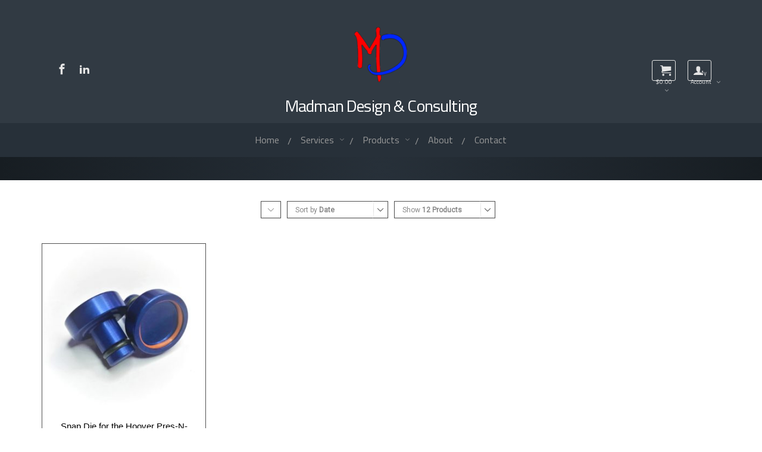

--- FILE ---
content_type: text/html; charset=UTF-8
request_url: https://www.madmandc.com/product-tag/snap-die-for-hoover-press-n-snap/?product_count=12&product_orderby=date
body_size: 32041
content:
<!DOCTYPE html><html dir="ltr" lang="en"><head><meta http-equiv="Content-Type" content="text/html; charset=UTF-8" /><meta name="viewport" content="width=device-width, initial-scale=1.0" /><meta http-equiv="X-UA-Compatible" content="IE=edge" /><title>snap die for hoover press n snap | Madman Design &amp; Consulting</title><meta name="robots" content="max-image-preview:large" /><meta name="google-site-verification" content="kW0XSGreMC3K6bWiBrPmnClXrQtAeDtLEMj7dc6VJ9w" /><link rel="canonical" href="https://www.madmandc.com/product-tag/snap-die-for-hoover-press-n-snap/" /><meta name="generator" content="All in One SEO (AIOSEO) 4.9.3" /> <script type="application/ld+json" class="aioseo-schema">{"@context":"https:\/\/schema.org","@graph":[{"@type":"BreadcrumbList","@id":"https:\/\/www.madmandc.com\/product-tag\/snap-die-for-hoover-press-n-snap\/#breadcrumblist","itemListElement":[{"@type":"ListItem","@id":"https:\/\/www.madmandc.com#listItem","position":1,"name":"Home","item":"https:\/\/www.madmandc.com","nextItem":{"@type":"ListItem","@id":"https:\/\/www.madmandc.com\/shop\/#listItem","name":"Shop"}},{"@type":"ListItem","@id":"https:\/\/www.madmandc.com\/shop\/#listItem","position":2,"name":"Shop","item":"https:\/\/www.madmandc.com\/shop\/","nextItem":{"@type":"ListItem","@id":"https:\/\/www.madmandc.com\/product-tag\/snap-die-for-hoover-press-n-snap\/#listItem","name":"snap die for hoover press n snap"},"previousItem":{"@type":"ListItem","@id":"https:\/\/www.madmandc.com#listItem","name":"Home"}},{"@type":"ListItem","@id":"https:\/\/www.madmandc.com\/product-tag\/snap-die-for-hoover-press-n-snap\/#listItem","position":3,"name":"snap die for hoover press n snap","previousItem":{"@type":"ListItem","@id":"https:\/\/www.madmandc.com\/shop\/#listItem","name":"Shop"}}]},{"@type":"CollectionPage","@id":"https:\/\/www.madmandc.com\/product-tag\/snap-die-for-hoover-press-n-snap\/#collectionpage","url":"https:\/\/www.madmandc.com\/product-tag\/snap-die-for-hoover-press-n-snap\/","name":"snap die for hoover press n snap | Madman Design & Consulting","inLanguage":"en","isPartOf":{"@id":"https:\/\/www.madmandc.com\/#website"},"breadcrumb":{"@id":"https:\/\/www.madmandc.com\/product-tag\/snap-die-for-hoover-press-n-snap\/#breadcrumblist"}},{"@type":"Organization","@id":"https:\/\/www.madmandc.com\/#organization","name":"Madman Design & Consulting","description":"DFM Consulting | Custom Signage | CNC Machining | Madman Designs","url":"https:\/\/www.madmandc.com\/"},{"@type":"WebSite","@id":"https:\/\/www.madmandc.com\/#website","url":"https:\/\/www.madmandc.com\/","name":"Madman Design & Consulting","description":"DFM Consulting | Custom Signage | CNC Machining | Madman Designs","inLanguage":"en","publisher":{"@id":"https:\/\/www.madmandc.com\/#organization"}}]}</script> <link rel='dns-prefetch' href='//maps.googleapis.com' /><link rel='dns-prefetch' href='//fonts.googleapis.com' /><link rel="alternate" type="application/rss+xml" title="Madman Design &amp; Consulting &raquo; Feed" href="https://www.madmandc.com/feed/" /><link rel="alternate" type="application/rss+xml" title="Madman Design &amp; Consulting &raquo; Comments Feed" href="https://www.madmandc.com/comments/feed/" /><link rel="alternate" type="application/rss+xml" title="Madman Design &amp; Consulting &raquo; snap die for hoover press n snap Tag Feed" href="https://www.madmandc.com/product-tag/snap-die-for-hoover-press-n-snap/feed/" />  <script src="//www.googletagmanager.com/gtag/js?id=G-X7LQSGQRT0"  data-cfasync="false" data-wpfc-render="false" type="text/javascript" async></script> <script data-cfasync="false" data-wpfc-render="false" type="text/javascript">var mi_version = '9.11.1';
				var mi_track_user = true;
				var mi_no_track_reason = '';
								var MonsterInsightsDefaultLocations = {"page_location":"https:\/\/www.madmandc.com\/product-tag\/snap-die-for-hoover-press-n-snap\/?product_count=12&product_orderby=date"};
								if ( typeof MonsterInsightsPrivacyGuardFilter === 'function' ) {
					var MonsterInsightsLocations = (typeof MonsterInsightsExcludeQuery === 'object') ? MonsterInsightsPrivacyGuardFilter( MonsterInsightsExcludeQuery ) : MonsterInsightsPrivacyGuardFilter( MonsterInsightsDefaultLocations );
				} else {
					var MonsterInsightsLocations = (typeof MonsterInsightsExcludeQuery === 'object') ? MonsterInsightsExcludeQuery : MonsterInsightsDefaultLocations;
				}

								var disableStrs = [
										'ga-disable-G-X7LQSGQRT0',
									];

				/* Function to detect opted out users */
				function __gtagTrackerIsOptedOut() {
					for (var index = 0; index < disableStrs.length; index++) {
						if (document.cookie.indexOf(disableStrs[index] + '=true') > -1) {
							return true;
						}
					}

					return false;
				}

				/* Disable tracking if the opt-out cookie exists. */
				if (__gtagTrackerIsOptedOut()) {
					for (var index = 0; index < disableStrs.length; index++) {
						window[disableStrs[index]] = true;
					}
				}

				/* Opt-out function */
				function __gtagTrackerOptout() {
					for (var index = 0; index < disableStrs.length; index++) {
						document.cookie = disableStrs[index] + '=true; expires=Thu, 31 Dec 2099 23:59:59 UTC; path=/';
						window[disableStrs[index]] = true;
					}
				}

				if ('undefined' === typeof gaOptout) {
					function gaOptout() {
						__gtagTrackerOptout();
					}
				}
								window.dataLayer = window.dataLayer || [];

				window.MonsterInsightsDualTracker = {
					helpers: {},
					trackers: {},
				};
				if (mi_track_user) {
					function __gtagDataLayer() {
						dataLayer.push(arguments);
					}

					function __gtagTracker(type, name, parameters) {
						if (!parameters) {
							parameters = {};
						}

						if (parameters.send_to) {
							__gtagDataLayer.apply(null, arguments);
							return;
						}

						if (type === 'event') {
														parameters.send_to = monsterinsights_frontend.v4_id;
							var hookName = name;
							if (typeof parameters['event_category'] !== 'undefined') {
								hookName = parameters['event_category'] + ':' + name;
							}

							if (typeof MonsterInsightsDualTracker.trackers[hookName] !== 'undefined') {
								MonsterInsightsDualTracker.trackers[hookName](parameters);
							} else {
								__gtagDataLayer('event', name, parameters);
							}
							
						} else {
							__gtagDataLayer.apply(null, arguments);
						}
					}

					__gtagTracker('js', new Date());
					__gtagTracker('set', {
						'developer_id.dZGIzZG': true,
											});
					if ( MonsterInsightsLocations.page_location ) {
						__gtagTracker('set', MonsterInsightsLocations);
					}
										__gtagTracker('config', 'G-X7LQSGQRT0', {"forceSSL":"true"} );
										window.gtag = __gtagTracker;										(function () {
						/* https://developers.google.com/analytics/devguides/collection/analyticsjs/ */
						/* ga and __gaTracker compatibility shim. */
						var noopfn = function () {
							return null;
						};
						var newtracker = function () {
							return new Tracker();
						};
						var Tracker = function () {
							return null;
						};
						var p = Tracker.prototype;
						p.get = noopfn;
						p.set = noopfn;
						p.send = function () {
							var args = Array.prototype.slice.call(arguments);
							args.unshift('send');
							__gaTracker.apply(null, args);
						};
						var __gaTracker = function () {
							var len = arguments.length;
							if (len === 0) {
								return;
							}
							var f = arguments[len - 1];
							if (typeof f !== 'object' || f === null || typeof f.hitCallback !== 'function') {
								if ('send' === arguments[0]) {
									var hitConverted, hitObject = false, action;
									if ('event' === arguments[1]) {
										if ('undefined' !== typeof arguments[3]) {
											hitObject = {
												'eventAction': arguments[3],
												'eventCategory': arguments[2],
												'eventLabel': arguments[4],
												'value': arguments[5] ? arguments[5] : 1,
											}
										}
									}
									if ('pageview' === arguments[1]) {
										if ('undefined' !== typeof arguments[2]) {
											hitObject = {
												'eventAction': 'page_view',
												'page_path': arguments[2],
											}
										}
									}
									if (typeof arguments[2] === 'object') {
										hitObject = arguments[2];
									}
									if (typeof arguments[5] === 'object') {
										Object.assign(hitObject, arguments[5]);
									}
									if ('undefined' !== typeof arguments[1].hitType) {
										hitObject = arguments[1];
										if ('pageview' === hitObject.hitType) {
											hitObject.eventAction = 'page_view';
										}
									}
									if (hitObject) {
										action = 'timing' === arguments[1].hitType ? 'timing_complete' : hitObject.eventAction;
										hitConverted = mapArgs(hitObject);
										__gtagTracker('event', action, hitConverted);
									}
								}
								return;
							}

							function mapArgs(args) {
								var arg, hit = {};
								var gaMap = {
									'eventCategory': 'event_category',
									'eventAction': 'event_action',
									'eventLabel': 'event_label',
									'eventValue': 'event_value',
									'nonInteraction': 'non_interaction',
									'timingCategory': 'event_category',
									'timingVar': 'name',
									'timingValue': 'value',
									'timingLabel': 'event_label',
									'page': 'page_path',
									'location': 'page_location',
									'title': 'page_title',
									'referrer' : 'page_referrer',
								};
								for (arg in args) {
																		if (!(!args.hasOwnProperty(arg) || !gaMap.hasOwnProperty(arg))) {
										hit[gaMap[arg]] = args[arg];
									} else {
										hit[arg] = args[arg];
									}
								}
								return hit;
							}

							try {
								f.hitCallback();
							} catch (ex) {
							}
						};
						__gaTracker.create = newtracker;
						__gaTracker.getByName = newtracker;
						__gaTracker.getAll = function () {
							return [];
						};
						__gaTracker.remove = noopfn;
						__gaTracker.loaded = true;
						window['__gaTracker'] = __gaTracker;
					})();
									} else {
										console.log("");
					(function () {
						function __gtagTracker() {
							return null;
						}

						window['__gtagTracker'] = __gtagTracker;
						window['gtag'] = __gtagTracker;
					})();
									}</script> <style id='wp-img-auto-sizes-contain-inline-css' type='text/css'>img:is([sizes=auto i],[sizes^="auto," i]){contain-intrinsic-size:3000px 1500px}
/*# sourceURL=wp-img-auto-sizes-contain-inline-css */</style><link rel='stylesheet' id='animatecss-css' href='https://www.madmandc.com/wp-content/themes/evolve-plus/assets/css/animate-css/animate-custom.min.css?ver=6.9' type='text/css' media='all' /><link rel='stylesheet' id='parallaxcss-css' href='https://www.madmandc.com/wp-content/themes/evolve-plus/library/media/js/parallax/parallax.min.css?ver=6.9' type='text/css' media='all' /><link rel='stylesheet' id='footer-revealcss-css' href='https://www.madmandc.com/wp-content/themes/evolve-plus/assets/css/footer-reveal.min.css?ver=6.9' type='text/css' media='all' /><link rel='stylesheet' id='fontawesomecss-css' href='https://www.madmandc.com/wp-content/themes/evolve-plus/assets/fonts/fontawesome/css/font-awesome.min.css?ver=6.9' type='text/css' media='all' /><style id='wp-emoji-styles-inline-css' type='text/css'>img.wp-smiley, img.emoji {
		display: inline !important;
		border: none !important;
		box-shadow: none !important;
		height: 1em !important;
		width: 1em !important;
		margin: 0 0.07em !important;
		vertical-align: -0.1em !important;
		background: none !important;
		padding: 0 !important;
	}
/*# sourceURL=wp-emoji-styles-inline-css */</style><style id='wp-block-library-inline-css' type='text/css'>:root{--wp-block-synced-color:#7a00df;--wp-block-synced-color--rgb:122,0,223;--wp-bound-block-color:var(--wp-block-synced-color);--wp-editor-canvas-background:#ddd;--wp-admin-theme-color:#007cba;--wp-admin-theme-color--rgb:0,124,186;--wp-admin-theme-color-darker-10:#006ba1;--wp-admin-theme-color-darker-10--rgb:0,107,160.5;--wp-admin-theme-color-darker-20:#005a87;--wp-admin-theme-color-darker-20--rgb:0,90,135;--wp-admin-border-width-focus:2px}@media (min-resolution:192dpi){:root{--wp-admin-border-width-focus:1.5px}}.wp-element-button{cursor:pointer}:root .has-very-light-gray-background-color{background-color:#eee}:root .has-very-dark-gray-background-color{background-color:#313131}:root .has-very-light-gray-color{color:#eee}:root .has-very-dark-gray-color{color:#313131}:root .has-vivid-green-cyan-to-vivid-cyan-blue-gradient-background{background:linear-gradient(135deg,#00d084,#0693e3)}:root .has-purple-crush-gradient-background{background:linear-gradient(135deg,#34e2e4,#4721fb 50%,#ab1dfe)}:root .has-hazy-dawn-gradient-background{background:linear-gradient(135deg,#faaca8,#dad0ec)}:root .has-subdued-olive-gradient-background{background:linear-gradient(135deg,#fafae1,#67a671)}:root .has-atomic-cream-gradient-background{background:linear-gradient(135deg,#fdd79a,#004a59)}:root .has-nightshade-gradient-background{background:linear-gradient(135deg,#330968,#31cdcf)}:root .has-midnight-gradient-background{background:linear-gradient(135deg,#020381,#2874fc)}:root{--wp--preset--font-size--normal:16px;--wp--preset--font-size--huge:42px}.has-regular-font-size{font-size:1em}.has-larger-font-size{font-size:2.625em}.has-normal-font-size{font-size:var(--wp--preset--font-size--normal)}.has-huge-font-size{font-size:var(--wp--preset--font-size--huge)}.has-text-align-center{text-align:center}.has-text-align-left{text-align:left}.has-text-align-right{text-align:right}.has-fit-text{white-space:nowrap!important}#end-resizable-editor-section{display:none}.aligncenter{clear:both}.items-justified-left{justify-content:flex-start}.items-justified-center{justify-content:center}.items-justified-right{justify-content:flex-end}.items-justified-space-between{justify-content:space-between}.screen-reader-text{border:0;clip-path:inset(50%);height:1px;margin:-1px;overflow:hidden;padding:0;position:absolute;width:1px;word-wrap:normal!important}.screen-reader-text:focus{background-color:#ddd;clip-path:none;color:#444;display:block;font-size:1em;height:auto;left:5px;line-height:normal;padding:15px 23px 14px;text-decoration:none;top:5px;width:auto;z-index:100000}html :where(.has-border-color){border-style:solid}html :where([style*=border-top-color]){border-top-style:solid}html :where([style*=border-right-color]){border-right-style:solid}html :where([style*=border-bottom-color]){border-bottom-style:solid}html :where([style*=border-left-color]){border-left-style:solid}html :where([style*=border-width]){border-style:solid}html :where([style*=border-top-width]){border-top-style:solid}html :where([style*=border-right-width]){border-right-style:solid}html :where([style*=border-bottom-width]){border-bottom-style:solid}html :where([style*=border-left-width]){border-left-style:solid}html :where(img[class*=wp-image-]){height:auto;max-width:100%}:where(figure){margin:0 0 1em}html :where(.is-position-sticky){--wp-admin--admin-bar--position-offset:var(--wp-admin--admin-bar--height,0px)}@media screen and (max-width:600px){html :where(.is-position-sticky){--wp-admin--admin-bar--position-offset:0px}}

/*# sourceURL=wp-block-library-inline-css */</style><style id='global-styles-inline-css' type='text/css'>:root{--wp--preset--aspect-ratio--square: 1;--wp--preset--aspect-ratio--4-3: 4/3;--wp--preset--aspect-ratio--3-4: 3/4;--wp--preset--aspect-ratio--3-2: 3/2;--wp--preset--aspect-ratio--2-3: 2/3;--wp--preset--aspect-ratio--16-9: 16/9;--wp--preset--aspect-ratio--9-16: 9/16;--wp--preset--color--black: #000000;--wp--preset--color--cyan-bluish-gray: #abb8c3;--wp--preset--color--white: #ffffff;--wp--preset--color--pale-pink: #f78da7;--wp--preset--color--vivid-red: #cf2e2e;--wp--preset--color--luminous-vivid-orange: #ff6900;--wp--preset--color--luminous-vivid-amber: #fcb900;--wp--preset--color--light-green-cyan: #7bdcb5;--wp--preset--color--vivid-green-cyan: #00d084;--wp--preset--color--pale-cyan-blue: #8ed1fc;--wp--preset--color--vivid-cyan-blue: #0693e3;--wp--preset--color--vivid-purple: #9b51e0;--wp--preset--gradient--vivid-cyan-blue-to-vivid-purple: linear-gradient(135deg,rgb(6,147,227) 0%,rgb(155,81,224) 100%);--wp--preset--gradient--light-green-cyan-to-vivid-green-cyan: linear-gradient(135deg,rgb(122,220,180) 0%,rgb(0,208,130) 100%);--wp--preset--gradient--luminous-vivid-amber-to-luminous-vivid-orange: linear-gradient(135deg,rgb(252,185,0) 0%,rgb(255,105,0) 100%);--wp--preset--gradient--luminous-vivid-orange-to-vivid-red: linear-gradient(135deg,rgb(255,105,0) 0%,rgb(207,46,46) 100%);--wp--preset--gradient--very-light-gray-to-cyan-bluish-gray: linear-gradient(135deg,rgb(238,238,238) 0%,rgb(169,184,195) 100%);--wp--preset--gradient--cool-to-warm-spectrum: linear-gradient(135deg,rgb(74,234,220) 0%,rgb(151,120,209) 20%,rgb(207,42,186) 40%,rgb(238,44,130) 60%,rgb(251,105,98) 80%,rgb(254,248,76) 100%);--wp--preset--gradient--blush-light-purple: linear-gradient(135deg,rgb(255,206,236) 0%,rgb(152,150,240) 100%);--wp--preset--gradient--blush-bordeaux: linear-gradient(135deg,rgb(254,205,165) 0%,rgb(254,45,45) 50%,rgb(107,0,62) 100%);--wp--preset--gradient--luminous-dusk: linear-gradient(135deg,rgb(255,203,112) 0%,rgb(199,81,192) 50%,rgb(65,88,208) 100%);--wp--preset--gradient--pale-ocean: linear-gradient(135deg,rgb(255,245,203) 0%,rgb(182,227,212) 50%,rgb(51,167,181) 100%);--wp--preset--gradient--electric-grass: linear-gradient(135deg,rgb(202,248,128) 0%,rgb(113,206,126) 100%);--wp--preset--gradient--midnight: linear-gradient(135deg,rgb(2,3,129) 0%,rgb(40,116,252) 100%);--wp--preset--font-size--small: 13px;--wp--preset--font-size--medium: 20px;--wp--preset--font-size--large: 36px;--wp--preset--font-size--x-large: 42px;--wp--preset--spacing--20: 0.44rem;--wp--preset--spacing--30: 0.67rem;--wp--preset--spacing--40: 1rem;--wp--preset--spacing--50: 1.5rem;--wp--preset--spacing--60: 2.25rem;--wp--preset--spacing--70: 3.38rem;--wp--preset--spacing--80: 5.06rem;--wp--preset--shadow--natural: 6px 6px 9px rgba(0, 0, 0, 0.2);--wp--preset--shadow--deep: 12px 12px 50px rgba(0, 0, 0, 0.4);--wp--preset--shadow--sharp: 6px 6px 0px rgba(0, 0, 0, 0.2);--wp--preset--shadow--outlined: 6px 6px 0px -3px rgb(255, 255, 255), 6px 6px rgb(0, 0, 0);--wp--preset--shadow--crisp: 6px 6px 0px rgb(0, 0, 0);}:where(.is-layout-flex){gap: 0.5em;}:where(.is-layout-grid){gap: 0.5em;}body .is-layout-flex{display: flex;}.is-layout-flex{flex-wrap: wrap;align-items: center;}.is-layout-flex > :is(*, div){margin: 0;}body .is-layout-grid{display: grid;}.is-layout-grid > :is(*, div){margin: 0;}:where(.wp-block-columns.is-layout-flex){gap: 2em;}:where(.wp-block-columns.is-layout-grid){gap: 2em;}:where(.wp-block-post-template.is-layout-flex){gap: 1.25em;}:where(.wp-block-post-template.is-layout-grid){gap: 1.25em;}.has-black-color{color: var(--wp--preset--color--black) !important;}.has-cyan-bluish-gray-color{color: var(--wp--preset--color--cyan-bluish-gray) !important;}.has-white-color{color: var(--wp--preset--color--white) !important;}.has-pale-pink-color{color: var(--wp--preset--color--pale-pink) !important;}.has-vivid-red-color{color: var(--wp--preset--color--vivid-red) !important;}.has-luminous-vivid-orange-color{color: var(--wp--preset--color--luminous-vivid-orange) !important;}.has-luminous-vivid-amber-color{color: var(--wp--preset--color--luminous-vivid-amber) !important;}.has-light-green-cyan-color{color: var(--wp--preset--color--light-green-cyan) !important;}.has-vivid-green-cyan-color{color: var(--wp--preset--color--vivid-green-cyan) !important;}.has-pale-cyan-blue-color{color: var(--wp--preset--color--pale-cyan-blue) !important;}.has-vivid-cyan-blue-color{color: var(--wp--preset--color--vivid-cyan-blue) !important;}.has-vivid-purple-color{color: var(--wp--preset--color--vivid-purple) !important;}.has-black-background-color{background-color: var(--wp--preset--color--black) !important;}.has-cyan-bluish-gray-background-color{background-color: var(--wp--preset--color--cyan-bluish-gray) !important;}.has-white-background-color{background-color: var(--wp--preset--color--white) !important;}.has-pale-pink-background-color{background-color: var(--wp--preset--color--pale-pink) !important;}.has-vivid-red-background-color{background-color: var(--wp--preset--color--vivid-red) !important;}.has-luminous-vivid-orange-background-color{background-color: var(--wp--preset--color--luminous-vivid-orange) !important;}.has-luminous-vivid-amber-background-color{background-color: var(--wp--preset--color--luminous-vivid-amber) !important;}.has-light-green-cyan-background-color{background-color: var(--wp--preset--color--light-green-cyan) !important;}.has-vivid-green-cyan-background-color{background-color: var(--wp--preset--color--vivid-green-cyan) !important;}.has-pale-cyan-blue-background-color{background-color: var(--wp--preset--color--pale-cyan-blue) !important;}.has-vivid-cyan-blue-background-color{background-color: var(--wp--preset--color--vivid-cyan-blue) !important;}.has-vivid-purple-background-color{background-color: var(--wp--preset--color--vivid-purple) !important;}.has-black-border-color{border-color: var(--wp--preset--color--black) !important;}.has-cyan-bluish-gray-border-color{border-color: var(--wp--preset--color--cyan-bluish-gray) !important;}.has-white-border-color{border-color: var(--wp--preset--color--white) !important;}.has-pale-pink-border-color{border-color: var(--wp--preset--color--pale-pink) !important;}.has-vivid-red-border-color{border-color: var(--wp--preset--color--vivid-red) !important;}.has-luminous-vivid-orange-border-color{border-color: var(--wp--preset--color--luminous-vivid-orange) !important;}.has-luminous-vivid-amber-border-color{border-color: var(--wp--preset--color--luminous-vivid-amber) !important;}.has-light-green-cyan-border-color{border-color: var(--wp--preset--color--light-green-cyan) !important;}.has-vivid-green-cyan-border-color{border-color: var(--wp--preset--color--vivid-green-cyan) !important;}.has-pale-cyan-blue-border-color{border-color: var(--wp--preset--color--pale-cyan-blue) !important;}.has-vivid-cyan-blue-border-color{border-color: var(--wp--preset--color--vivid-cyan-blue) !important;}.has-vivid-purple-border-color{border-color: var(--wp--preset--color--vivid-purple) !important;}.has-vivid-cyan-blue-to-vivid-purple-gradient-background{background: var(--wp--preset--gradient--vivid-cyan-blue-to-vivid-purple) !important;}.has-light-green-cyan-to-vivid-green-cyan-gradient-background{background: var(--wp--preset--gradient--light-green-cyan-to-vivid-green-cyan) !important;}.has-luminous-vivid-amber-to-luminous-vivid-orange-gradient-background{background: var(--wp--preset--gradient--luminous-vivid-amber-to-luminous-vivid-orange) !important;}.has-luminous-vivid-orange-to-vivid-red-gradient-background{background: var(--wp--preset--gradient--luminous-vivid-orange-to-vivid-red) !important;}.has-very-light-gray-to-cyan-bluish-gray-gradient-background{background: var(--wp--preset--gradient--very-light-gray-to-cyan-bluish-gray) !important;}.has-cool-to-warm-spectrum-gradient-background{background: var(--wp--preset--gradient--cool-to-warm-spectrum) !important;}.has-blush-light-purple-gradient-background{background: var(--wp--preset--gradient--blush-light-purple) !important;}.has-blush-bordeaux-gradient-background{background: var(--wp--preset--gradient--blush-bordeaux) !important;}.has-luminous-dusk-gradient-background{background: var(--wp--preset--gradient--luminous-dusk) !important;}.has-pale-ocean-gradient-background{background: var(--wp--preset--gradient--pale-ocean) !important;}.has-electric-grass-gradient-background{background: var(--wp--preset--gradient--electric-grass) !important;}.has-midnight-gradient-background{background: var(--wp--preset--gradient--midnight) !important;}.has-small-font-size{font-size: var(--wp--preset--font-size--small) !important;}.has-medium-font-size{font-size: var(--wp--preset--font-size--medium) !important;}.has-large-font-size{font-size: var(--wp--preset--font-size--large) !important;}.has-x-large-font-size{font-size: var(--wp--preset--font-size--x-large) !important;}
/*# sourceURL=global-styles-inline-css */</style><style id='classic-theme-styles-inline-css' type='text/css'>/*! This file is auto-generated */
.wp-block-button__link{color:#fff;background-color:#32373c;border-radius:9999px;box-shadow:none;text-decoration:none;padding:calc(.667em + 2px) calc(1.333em + 2px);font-size:1.125em}.wp-block-file__button{background:#32373c;color:#fff;text-decoration:none}
/*# sourceURL=/wp-includes/css/classic-themes.min.css */</style><link rel='stylesheet' id='cr-frontend-css-css' href='https://www.madmandc.com/wp-content/cache/autoptimize/css/autoptimize_single_787bdb3cbdbc68ec0704892be3b7431f.css?ver=5.96.0' type='text/css' media='all' /><style id='woocommerce-inline-inline-css' type='text/css'>.woocommerce form .form-row .required { visibility: visible; }
/*# sourceURL=woocommerce-inline-inline-css */</style><link rel='stylesheet' id='reset-css' href='https://www.madmandc.com/wp-content/themes/evolve-plus/assets/css/reset.min.css?ver=6.9' type='text/css' media='all' /><link rel='stylesheet' id='maincss-css' href='https://www.madmandc.com/wp-content/cache/autoptimize/css/autoptimize_single_c5768638b38a7b4a5f7cf31dbe239dba.css?ver=6.9' type='text/css' media='all' /><link rel='stylesheet' id='bootstrapcss-css' href='https://www.madmandc.com/wp-content/themes/evolve-plus/assets/css/bootstrap.min.css?ver=6.9' type='text/css' media='all' /><link rel='stylesheet' id='bootstrapcsstheme-css' href='https://www.madmandc.com/wp-content/themes/evolve-plus/assets/css/bootstrap-theme.min.css?ver=6.9' type='text/css' media='all' /><style id='bootstrapcsstheme-inline-css' type='text/css'>body { background-color: #ecebe9; }.home-content-boxes .content-box { background: #efefef; padding: 30px 10px; } .content-box p { margin: 25px 0 50px 0; } @media (min-width: 768px) { .home-content-boxes .content-box { padding: 30px 20px; margin: 0 0.98%; } .home-content-boxes .col-md-3.content-box { width: 23%; } .home-content-boxes .col-md-4.content-box { width: 31.33333333%; } .home-content-boxes .col-md-6.content-box { width: 48%; margin: 0 0.96%; } .home-content-boxes .col-md-12.content-box { width: 98%; } } @media (min-width: 768px) and (max-width: 991px) { .home-content-boxes .col-md-3.content-box { width: 23%; } } @media (min-width: 992px) { .home-content-boxes .col-md-3.content-box { width: 23%; } } @media (max-width: 768px) { .cntbox_btn { position: relative; bottom: 0px; } }.sticky-header .nav { float: left; margin-left: 25px; } .content-boxes .col { background-color: transparent; } .t4p-counters-box .t4p-counter-box .counter-box-container { color: #000000 ; } .t4p-counters-box .t4p-counter-box .counter-box-border { border-color: #000000; border: 1px solid; } .t4p-flip-box .flip-box-heading { color: #333333 ; } .t4p-flip-box .flip-box-heading-back { color: #eeeded ; } .sep-boxed-pricing .panel-heading h3 { color: #ffffff ; } .full-boxed-pricing.t4p-pricing-table .panel-heading h3 { color: #333333 ; } .sep-boxed-pricing .panel-heading, .sep-boxed-pricing .pricing-row { background-color: #0bb697 !important; } .sep-boxed-pricing .panel-container, .full-boxed-pricing { border-color: #dcdcdc ; } .t4p-accordian .panel-heading { background-color: #f2f2f2; } .t4p-title .title-sep { border-color: #f0f0f0; } .person-img, .person-imgage-container img { border: 0px solid #f6f6f6; } ul.nav-menu a { text-transform: none } ul.nav-menu li a:active, ul.nav-menu li:active > a, ul.nav-menu li a:focus, ul.nav-menu li:focus > a, ul.nav-menu li a:hover, ul.nav-menu li:hover> a, ul.nav-menu li:hover, ul.nav-menu li a:hover span, ul.nav-menu li:hover> a span, ul.nav-menu li:hover> .sf-with-ul::after { color: #ffffff; }.sub-menu .sub-menu a:after { position: absolute; }.wooslider { max-width: 1200px; } @media (min-width: 1220px) { .container { width: 1200px; } .menu-back .container:first-child { width: 100%; padding-left: 0px; padding-right: 0px; } }@media only screen and (max-width: 1219px) { body #header.sticky-header { margin: 0px ; left: 0px; } }.animated { visibility: hidden; } .float-right { float: right; } .float-left { float: left; }/** * Basic 1 column (content)(aside) fluid layout * * @package WPEvoLve * @subpackage Layouts * @beta */ #wrapper { margin: 0; width: 100%; }/** * Dark content * */ body { color: #ddd; } .entry-title, .entry-title a { color: #ccc; text-shadow: 0 1px 0px #000; } .entry-title, .entry-title a:hover { color: #fff; } .title h1, .title h2, .title h3, .title h4, .title h5, .title h6, .title-sep { border-color: #525252; } input[type="text"], input[type="password"], input[type="email"], textarea { border: 1px solid #111; } #search-text-top { border-color: rgba(0, 0, 0, 0); } .entry-content img, .entry-content .wp-caption { background: #444; border: 1px solid #404040; } #slide_holder, .similar-posts { background: rgba(0, 0, 0, 0.2); } #slide_holder .featured-title a, #slide_holder .twitter-title { color: #ddd; } #slide_holder .featured-title a:hover { color: #fff; } #slide_holder .featured-title, #slide_holder .twitter-title, #slide_holder p { text-shadow: 0 1px 1px #333; } #slide_holder .featured-thumbnail { background: #444; border-color: #404040; } var, kbd, samp, code, pre { background-color: #505050; } pre { border-color: #444; } .post-more, .anythingSlider .arrow span { border-color: #222; border-bottom-color: #111; text-shadow: 0 1px 0 #111; color: #aaa; background: #505050; background: -webkit-gradient(linear,left top,left bottom,color-stop(.2, #505050),color-stop(1, #404040)); background: -moz-linear-gradient(center top,#505050 20%,#404040 100%); background: -o-linear-gradient(top, #505050,#404040); filter: progid:DXImageTransform.Microsoft.gradient(startColorstr='#505050', endColorstr='#404040'); -webkit-box-shadow: 0 1px 0 rgba(255, 255, 255, 0.3) inset,0 0 10px rgba(0, 0, 0, 0.1) inset, 0 1px 2px rgba(0, 0, 0, 0.1); -moz-box-shadow: 0 1px 0 rgba(255, 255, 255, 0.3) inset,0 0 10px rgba(0, 0, 0, 0.1) inset, 0 1px 2px rgba(0, 0, 0, 0.1); box-shadow: 0 1px 0 rgba(255, 255, 255, 0.3) inset, 0 0 10px rgba(0, 0, 0, 0.1) inset, 0 1px 2px rgba(0, 0, 0, 0.1); } a.post-more:hover, .anythingSlider .arrow a:hover span { color: #fff; } .social-title, #reply-title { color: #fff; text-shadow: 0 1px 0px #222; } #social { -webkit-box-shadow: none; -moz-box-shadow: none; -box-shadow: none; box-shadow: none; } .menu-back { border-top-color: #515151; } .page-title { text-shadow: 0 1px 0px #111; } .person-author-wrapper { color: #fff ; } .person-author .facebook { background-position: -160px -28px; } .person-author .twitter { background-position: -712px -28px; } .person-author .linkedin { background-position: -361px -28px; } .person-author .dribbble { background-position: -762px -28px; } .hentry .entry-header .comment-count a { background: none; -moz-box-shadow: none; } .content-bottom { background: #353535; } .entry-header a { color: #eee; } .entry-meta { text-shadow: 0 1px 0 #111; } .entry-footer a:hover { color: #fff; } .widget-content { background: #484848; border-color: #404040; box-shadow: 1px 1px 0 rgba(255, 255, 255, 0.1) inset; -box-shadow: 0 1px 0 rgba(255, 255, 255, 0.1) inset; -webkit-box-shadow: 0 1px 0 rgba(255, 255, 255, 0.1) inset; -moz-box-shadow: 0 1px 0 rgba(255, 255, 255, 0.1) inset; color: #FFFFFF; } .tab-holder .tabs li a { background: rgba(0, 0, 0, 0.05); } .tab-holder .tabs li:last-child a { border-right: 1px solid #404040; } .tab-holder .tabs li a, .tab-holder .news-list li { -webkit-box-shadow: 1px 1px 0 rgba(255, 255, 255, 0.1) inset; -moz-box-shadow: 1px 1px 0 rgba(255, 255, 255, 0.1) inset; -box-shadow: 1px 1px 0 rgba(255, 255, 255, 0.1) inset; box-shadow: 1px 1px 0 rgba(255, 255, 255, 0.1) inset; } .tab-holder .tabs li.active a { background: #484848; border-color: #404040 rgba(0, 0, 0, 0) #484848 #404040; color: #eee; } .tab-holder .tabs-container { background: #484848; border: 1px solid #404040; border-top: 0; } .tab-holder .news-list li .post-holder a { color: #eee; } .tab-holder .news-list li:nth-child(2n) { background: rgba(0, 0, 0, 0.05); } .tab-holder .news-list li { border-bottom: 1px solid #414141; } .tab-holder .news-list img { background: #393939; border: 1px solid #333; } .author.vcard .avatar { border-color: #222; } .tipsy-inner { -moz-box-shadow: 0 0 2px #111; } #secondary a, #secondary-2 a, .widget-title { text-shadow: 1px 1px 0px #000; } #secondary a, #secondary-2 a, .footer-widgets a, .header-widgets a { color: #eee; } h1, h2, h3, h4, h5, h6 { color: #eee; } ul.breadcrumbs { background: #484848; border: 1px solid #404040; -webkit-box-shadow: 1px 1px 0 rgba(255, 255, 255, 0.1) inset; -moz-box-shadow: 1px 1px 0 rgba(255, 255, 255, 0.1) inset; -box-shadow: 1px 1px 0 rgba(255, 255, 255, 0.1) inset; box-shadow: 1px 1px 0 rgba(255, 255, 255, 0.1) inset; } ul.breadcrumbs li { color: #aaa; } ul.breadcrumbs li a { color: #eee; } ul.breadcrumbs li:after { color: rgba(255, 255, 255, 0.2); } .menu-container, .content, #wrapper { background: #555; } .widgets-back h3 { color: #fff; text-shadow: 1px 1px 0px #000; } .widgets-back ul, .widgets-back ul ul, .widgets-back ul ul ul { list-style-image: url(https://www.madmandc.com/wp-content/themes/evolve-plus/assets/images/dark/list-style-dark.gif); } .widgets-back a:hover { color: orange } .widgets-holder a { text-shadow: 0 1px 0 #000; } #search-text, #search-text-top:focus, #respond input#author, #respond input#url, #respond input#email, #respond textarea { -moz-box-shadow: 1px 1px 0 rgba(255, 255, 255, 0.2); -webkit-box-shadow: 1px 1px 0 rgba(255, 255, 255, 0.2); -box-shadow: 1px 1px 0 rgba(255, 255, 255, 0.2); box-shadow: 1px 1px 0 rgba(255, 255, 255, 0.2); } .widgets-back .widget-title a { color: #fff; text-shadow: 0 1px 3px #444; } .comment, .trackback, .pingback { text-shadow: 0 1px 0 #000; background: #505050; border-color: #484848; } .comment-header { background: #484848; border-bottom: 1px solid #484848; box-shadow: 1px 1px 0 rgba(255, 255, 255, 0.1) inset; } .avatar { background: #444444; border-color: #404040; } #leave-a-reply { text-shadow: 0 1px 1px #333333; } .entry-content .read-more a, .t4p-blog-shortcode .entry-read-more a, #page-links a, .page-navigation .current, .pagination .current { text-shadow: 0 1px 0 #111; color: #aaa; background: #505050; background: -webkit-gradient(linear,left top,left bottom,color-stop(.2, #505050),color-stop(1, #404040)); background: -moz-linear-gradient(center top,#505050 20%,#404040 100%); background: -o-linear-gradient(top, #505050,#404040); filter: progid:DXImageTransform.Microsoft.gradient(startColorstr='#505050', endColorstr='#404040'); -webkit-box-shadow: 1px 1px 0 rgba(255, 255, 255, 0.1) inset,0 0 10px rgba(0, 0, 0, 0.1) inset, 0 1px 2px rgba(0, 0, 0, 0.1); -moz-box-shadow: 1px 1px 0 rgba(255, 255, 255, 0.1) inset,0 0 10px rgba(0, 0, 0, 0.1) inset, 0 1px 2px rgba(0, 0, 0, 0.1); box-shadow: 1px 1px 0 rgba(255, 255, 255, 0.1) inset, 0 0 10px rgba(0, 0, 0, 0.1) inset, 0 1px 2px rgba(0, 0, 0, 0.1); } .share-this a { text-shadow: 0 1px 0px #111; } .share-this a:hover { color: #fff; } .share-this strong { color: #999; border: 1px solid #222; text-shadow: 0 1px 0px #222; background: #505050; background: -moz-linear-gradient(center top , #505050 20%, #404040 100%) repeat scroll 0 0 transparent; background: -webkit-gradient(linear,left top,left bottom,color-stop(.2, #505050),color-stop(1, #404040)); background: -o-linear-gradient(top, #505050,#404040); filter: progid:DXImageTransform.Microsoft.gradient(startColorstr='#505050', endColorstr='#404040'); -webkit-box-shadow: 0 0 5px rgba(0, 0, 0, 0.3) inset, 0 1px 2px rgba(0, 0, 0, 0.29); -moz-box-shadow: 0 0 5px rgba(0, 0, 0, 0.3) inset, 0 1px 2px rgba(0, 0, 0, 0.29); -box-shadow: 0 0 5px rgba(0, 0, 0, 0.3) inset, 0 1px 2px rgba(0, 0, 0, 0.29); box-shadow: 0 0 5px rgba(0, 0, 0, 0.3) inset, 0 1px 2px rgba(0, 0, 0, 0.29); } .entry-content .read-more { text-shadow: 0 1px 0 #111111; } .entry-header .comment-count a { color: #aaa; } .share-this:hover strong { color: #fff; } .page-navigation .nav-next, .single-page-navigation .nav-next, .page-navigation .nav-previous, .single-page-navigation .nav-previous { color: #777; } .page-navigation .nav-previous a, .single-page-navigation .nav-previous a, .page-navigation .nav-next a, .single-page-navigation .nav-next a { color: #999999; text-shadow: 0 1px 0px #333; } .page-navigation .nav-previous a:hover, .single-page-navigation .nav-previous a:hover, .page-navigation .nav-next a:hover, .single-page-navigation .nav-next a:hover { color: #eee; } .icon-big:before { color: #666; } .page-navigation .nav-next:hover a, .single-page-navigation .nav-next:hover a, .page-navigation .nav-previous:hover a, .single-page-navigation .nav-previous:hover a, .icon-big:hover:before, .btn:hover, .btn:focus { color: #fff; } /* Page Navi */ .wp-pagenavi a, .wp-pagenavi span { -moz-box-shadow: 0 1px 2px #333; background: #555; color: #999999; text-shadow: 0 1px 0px #333; } .wp-pagenavi a:hover, .wp-pagenavi span.current { background: #333; color: #eee; } #page-links a:hover { background: #333; color: #eee; } blockquote { color: #bbb; text-shadow: 0 1px 0px #000; border-color: #606060; } blockquote:before, blockquote:after { color: #606060; } table, .order-dropdown ul li a { background: #505050; border-color: #494949; } thead, thead th, thead td { background: rgba(0, 0, 0, 0.1); color: #FFFFFF; text-shadow: 0 1px 0px #000; } thead { box-shadow: 1px 1px 0 rgba(255, 255, 255, 0.1) inset; } th, td { border-bottom: 1px solid rgba(0, 0, 0, 0.1); border-top: 1px solid rgba(255, 255, 255, 0.02); } table#wp-calendar th, table#wp-calendar tbody tr td { color: #888; text-shadow: 0 1px 0px #111; } table#wp-calendar tbody tr td { border-right: 1px solid #484848; border-top: 1px solid #555; } table#wp-calendar th { color: #fff; text-shadow: 0 1px 0px #111; } table#wp-calendar tbody tr td a { text-shadow: 0 1px 0px #111; } #jtwt .jtwt_tweet a.jtwt_date { color: rgba(255, 255, 255, 0.8) ; } .catalog-ordering .order li a .t4p-icon, .order-dropdown .current-li, .products li { border-color: #505050; } .price > .amount, .price ins .amount { color: #eee; } .order-dropdown ul li a:hover { background: #444; color: #fff; } .onsale { background-color: #404040; } .product_list_widget li ins, .quantity .minus, .quantity .plus, .quantity .qty { color: #fff; } .product_list_widget .wp-post-image { border-color: #404040; } .pagination a.inactive, .pagination .pagination-prev, .pagination .pagination-next, .comment-number a, .woocommerce-pagination .page-numbers, .pagination.single-pagination > a .current { background: #484848; border-color: #444; } .woocommerce-pagination .current { background: #333; border-color: #303030; } .product .product-border, .product-details-container, .woocommerce-content-box, .woocommerce-content-box h2 { border-color: #444; } .quantity .minus, .quantity .plus { background-color: #444; } .woocommerce-tabs .panel { background: #484848; border-color: #444; box-shadow: 0 -1px 3px rgba(0, 0, 0, 0.05), 0 0 40px rgba(0, 0, 0, 0.05) inset, 0 1px 1px rgba(255, 255, 255, 0.3) inset; } .woocommerce-tabs .tabs li.active:before { background: #484848; border-color: #444; } .quantity, .woocommerce-side-nav, .woocommerce-side-nav li a, .woocommerce .address h4, #customer_login_box { border-color: #444; } .evolve-select-parent select, .evolve-select-parent #billing_country_chosen, .evolve-select-parent #billing_state_chosen, .evolve-select-parent #shipping_country_chosen, .evolve-select-parent #shipping_state_chosen { border-color: #111; background: #fff; } .header .woocommerce-menu .sub-menu, .header .woocommerce-menu .cart-contents, .login-box { background: #484848; border-color: #404040; } .header .woocommerce-menu .cart-checkout { border-color: #333; } .shortcode-tabs .tab-hold .tabs li.active a, .tabs-vertical .tab-hold .tabset li.active a { background: #484848; color: #fff; text-shadow: 1px 1px 0 #000000; } .tabs-vertical .tab-hold .tabset li a, .tabs-vertical .tab-hold .tabset li.active a { border-bottom: 1px solid rgba(0, 0, 0, 0.1); } .tabs-vertical .tabset { border-bottom: 1px solid rgba(0, 0, 0, 0.1); border-left: 1px solid rgba(0, 0, 0, 0.1); border-top: 1px solid rgba(0, 0, 0, 0.1); } h5.toggle.active a, h5.toggle.active a:hover { background: #444; box-shadow: 0 1px 1px rgba(0, 0, 0, 0.2), 0 1px 10px rgba(0, 0, 0, 0.1) inset, 0 1px 0 rgba(255, 255, 255, 0.3) inset; color: #fff ; text-shadow: 1px 1px 0 #000000; } h5.toggle.active span.arrow:before { color: #fff ; } h5.toggle a { border-color: #505050; } .reading-box { background: #484848; border-color: #404040; } code { background-color: #505050; } .counter-box-wrapper { background: #484848; color: #fff; text-shadow: 0 1px 0 rgba(0, 0, 0, 0.4); } .t4p-progress-bar, .full-boxed-pricing ul li, .sep-boxed-pricing ul li { background: #484848; border-color: #404040; } blockquote { border-color: #505050; } .sep-single { height: 1px; background-color: #484848; } .sep-double, .sep-dotted, .sep-dashed, .full-boxed-pricing .column { border-color: #484848; } thead, thead th, thead td, .table-1 tr:nth-child(2n) { background: rgba(0, 0, 0, 0.1); } .table-1 table, .table-2 table, .full-boxed-pricing ul li.pricing-row, .full-boxed-pricing ul li.footer-row, .sep-boxed-pricing ul li.footer-row, .sep-boxed-pricing .column { background-color: #444; } .table-2 tr td, .table-2 table thead, .full-boxed-pricing ul li { border-color: rgba(0, 0, 0, 0.1); } .full-boxed-pricing ul li.title-row { color: #fff; } .full-boxed-pricing .price strong { color: #ccc; } .full-boxed-pricing ul li.pricing-row { color: #fff; } .full-boxed-pricing, .sep-boxed-pricing .column { border-color: #444; box-shadow: 0 1px 3px rgba(0, 0, 0, 0.08), 0 0 0 1px rgba(255, 255, 255, 0.1) inset; } .products-slider .price > .amount, .products-slider .price ins .amount, .simple-products-slider .price > .amount, .simple-products-slider .price ins .amount { color: #333; }ul.nav-menu li.nav-hover ul { background: #273039; } ul.nav-menu ul li:hover > a, ul.nav-menu li.current-menu-item > a, ul.nav-menu li.current-menu-ancestor > a { border-top-color: #273039; } ul.nav-menu li.current-menu-ancestor li.current-menu-item > a, ul.nav-menu li.current-menu-ancestor li.current-menu-parent > a { border-top-color: #273039; } ul.nav-menu ul { border: 1px solid 1b2228; border-bottom: 0; } ul.nav-menu li { border-left-color: 1b2228; border-right-color: #273039; } .menu-header, body #header.sticky-header.sticky { background: #273039; background: -moz-linear-gradient(top, #273039 50%, #1b2228 100%); background: -webkit-linear-gradient(top, #273039 50%, #1b2228 100%); background: linear-gradient(to bottom, #273039 50%, #1b2228 100%); filter: progid:DXImageTransform.Microsoft.gradient(startColorstr='#273039', endColorstr='#1b2228'); border-color: #1b2228; } #wrapper .dd-options, .mean-container .mean-nav ul { background: #273039; } ul.nav-menu li.current-menu-item, ul.nav-menu li.current-menu-ancestor, ul.nav-menu li:hover { border-right-color: #273039; } ul.nav-menu ul, ul.nav-menu li li, ul.nav-menu li li li, ul.nav-menu li li li li, #wrapper .dd-options li, #wrapper .dd-options, .mean-container .mean-nav ul { border-color: #1b2228; } .mean-container .mean-nav ul a { border-bottom: 1px solid #1b2228; } #wrapper .dd-container .dd-selected-text, #wrapper .dd-options li a:hover, .mean-container .mean-nav ul li a:hover, #wrapper .dd-options li.dd-option-selected a { background: #1b2228; }.footer { background: #777777; }.header-pattern { background: #313a43; }.menu-back { background-color: #273039; background: -webkit-gradient(radial, center center, 0, center center, 460, from(#273039), to(#171d22)); background: -webkit-radial-gradient(circle, #273039, #171d22); background: -moz-radial-gradient(circle, #273039, #171d22); background: -o-radial-gradient(circle, #273039, #171d22); background: -ms-radial-gradient(circle, #273039, #171d22); } .da-dots span { background: #1b2228 }/** * Posts Layout * */ .home .type-post .entry-content, .archive .type-post .entry-content, .search .type-post .entry-content, .page-template-blog-page-php .type-post .entry-content { font-size: 13px; } .entry-content { margin-top: 25px; } .home .odd0, .archive .odd0, .search .odd0, .page-template-blog-page-php .odd0 { clear: both; } .home .odd1, .archive .odd1, .search .odd1, .page-template-blog-page-php .odd1 { margin-right: 0px; } .home .entry-title, .entry-title a, .archive .entry-title, .search .entry-title, .page-template-blog-page-php .entry-title { font-size: 120%; line-height: 120%; margin-bottom: 0; } .home .entry-header, .archive .entry-header, .search .entry-header, .page-template-blog-page-php .entry-header { font-size: 12px; padding: 0; } .home .published strong, .archive .published strong, .search .published strong, .page-template-blog-page-php .published strong { font-size: 15px; line-height: 15px; } .home .hfeed, .archive .hfeed, .single .hfeed, .page .hfeed, .page-template-blog-page-php .hfeed { margin-right: 0px; } .home .type-post .entry-footer, .archive .type-post .entry-footer, .search .type-post .entry-footer, .page-template-blog-page-php .type-post .entry-footer { float: left; width: 100% } .home .type-post .comment-count, .archive .type-post .comment-count, .search .type-post .comment-count, .page-template-blog-page-php .type-post .comment-count { background: none; padding-right: 0; }body #header.sticky-header img#logo-image { max-width: 75px; }#logo a{font-size:28px ;}#logo a{font-family:Titillium Web;}#logo a{font-weight:400;}#logo a{color:#ffffff;}#logo a{letter-spacing:-.03em;}#tagline{font-size:18px ;}#tagline{font-family:Titillium Web;}#tagline{font-weight:400;}#tagline{color:#aaaaaa;}.entry-title, .entry-title a, .page-title, .entry-content .t4p-blog-shortcode  .entry-title a{font-size:28px ;}.entry-title, .entry-title a, .page-title, .entry-content .t4p-blog-shortcode  .entry-title a{font-family:Titillium Web;}.entry-title, .entry-title a, .page-title, .entry-content .t4p-blog-shortcode  .entry-title a{font-weight:400;}.entry-title, .entry-title a, .page-title, .entry-content .t4p-blog-shortcode  .entry-title a{color:#51545C;}.entry-content, .entry-content p{font-size:16px ;}.entry-content, .entry-content p{font-family:Roboto;}.entry-content, .entry-content p{font-weight:400;}.entry-content, .entry-content p{color:#333333;}.entry-content, .entry-content p{line-height:1.5em;}body{color:#333333;}#sticky-logo a{font-size:18px ;}#sticky-logo a{font-family:Titillium Web;}#sticky-logo a{font-weight:400;}#sticky-logo a{color:#ffffff;}#sticky-logo a{letter-spacing:-.03em;}ul.nav-menu a, .menu-header, #wrapper .dd-container label, #wrapper .dd-container a, #wrapper .dd-container a.mean-expand{font-size:16px ;}ul.nav-menu a, .menu-header, #wrapper .dd-container label, #wrapper .dd-container a, #wrapper .dd-container a.mean-expand{font-family:Titillium Web;}ul.nav-menu a, .menu-header, #wrapper .dd-container label, #wrapper .dd-container a, #wrapper .dd-container a.mean-expand{font-weight:400;}ul.nav-menu a, .menu-header, #wrapper .dd-container label, #wrapper .dd-container a, #wrapper .dd-container a.mean-expand{color:#999999;}.new-top-menu ul.nav-menu a, .top-menu, #wrapper .new-top-menu .dd-container label, #wrapper .new-top-menu .dd-container a, .woocommerce-menu .cart > a, .woocommerce-menu .my-account > a{font-size:12px ;}.new-top-menu ul.nav-menu a, .top-menu, #wrapper .new-top-menu .dd-container label, #wrapper .new-top-menu .dd-container a, .woocommerce-menu .cart > a, .woocommerce-menu .my-account > a{font-family:Titillium Web;}.new-top-menu ul.nav-menu a, .top-menu, #wrapper .new-top-menu .dd-container label, #wrapper .new-top-menu .dd-container a, .woocommerce-menu .cart > a, .woocommerce-menu .my-account > a{font-weight:400;}.new-top-menu ul.nav-menu a, .top-menu, #wrapper .new-top-menu .dd-container label, #wrapper .new-top-menu .dd-container a, .woocommerce-menu .cart > a, .woocommerce-menu .my-account > a{color:#c1c1c1;}#bootstrap-slider .carousel-caption h2 {font-size:36px ;}#bootstrap-slider .carousel-caption h2 {font-family:Titillium Web;}#bootstrap-slider .carousel-caption h2 {font-weight:400;}#bootstrap-slider .carousel-caption p  {font-size:18px ;}#bootstrap-slider .carousel-caption p  {font-family:Titillium Web;}#bootstrap-slider .carousel-caption p  {font-weight:400;}.da-slide h2 {font-size:36px ;}.da-slide h2 {font-family:Roboto;}.da-slide p {font-size:18px ;}.da-slide p {font-family:Roboto;}#slide_holder .featured-title a {font-size:36px ;}#slide_holder .featured-title a {font-family:Roboto;}#slide_holder p {font-size:18px ;}#slide_holder p {font-family:Roboto;}.widget-title{font-size:16px ;}.widget-title{font-family:Titillium Web;}.widget-title{font-weight:400;}.widget-title{color:#333333;}.widget-content, .aside, .aside a{font-size:13px ;}.widget-content, .aside, .aside a{font-family:Roboto;}.widget-content, .aside, .aside a{font-weight:400;}.widget-content, .aside, .aside a{color:#333333;}.widget-content, .widget-content a, .widget-content .tab-holder .news-list li .post-holder a, .widget-content .tab-holder .news-list li .post-holder .meta{color:#333333;}.content-box h2{font-size:24px ;}.content-box h2{font-family:Titillium Web;}.content-box h2{font-weight:400;}.content-box h2{color:#6b6b6b;}.content-box p{font-size:18px ;}.content-box p{font-family:Titillium Web;}.content-box p{font-weight:400;}.content-box p{color:#888888;}h2.content_box_section_title{font-size:30px !important;}h2.content_box_section_title{font-family:Roboto !important;}h2.content_box_section_title{font-style:700 !important;}h2.content_box_section_title{text-align:center !important;}h2.content_box_section_title{color:#333333 !important;}h2.testimonials_section_title{font-size:30px !important;}h2.testimonials_section_title{font-family:Roboto !important;}h2.testimonials_section_title{font-style:700 !important;}h2.testimonials_section_title{text-align:center !important;}h2.testimonials_section_title{color:#ffffff !important;}h2.counter_circle_section_title{font-size:30px !important;}h2.counter_circle_section_title{font-family:Roboto !important;}h2.counter_circle_section_title{font-style:700 !important;}h2.counter_circle_section_title{text-align:center !important;}h2.counter_circle_section_title{color:#ffffff !important;}h2.googlemap_section_title{font-size:30px !important;}h2.googlemap_section_title{font-family:Roboto !important;}h2.googlemap_section_title{font-style:700 !important;}h2.googlemap_section_title{text-align:center !important;}h2.googlemap_section_title{color:#ffffff !important;}h2.woo_product_section_title{font-size:30px !important;}h2.woo_product_section_title{font-family:Roboto;}h2.woo_product_section_title{font-style:700;}h2.woo_product_section_title{text-align:center;}h2.woo_product_section_title{color:#111111;}h2.custom_content_section_title{font-size:30px !important;}h2.custom_content_section_title{font-family:Roboto !important;}h2.custom_content_section_title{font-style:700 !important;}h2.custom_content_section_title{text-align:center !important;}h2.custom_content_section_title{color:#ffffff !important;}h2.fp_blog_section_title{font-size:30px !important;}h2.fp_blog_section_title{font-family:Roboto !important;}h2.fp_blog_section_title{font-style:700 !important;}h2.fp_blog_section_title{text-align:center !important;}h2.fp_blog_section_title{color:#444444 !important;}.entry-content h1{font-size:40px ;}.entry-content h1{font-family:Dosis;}.entry-content h1{font-weight:400;}.entry-content h1{color:#333333;}.entry-content h2{font-size:34px ;}.entry-content h2{font-family:Dosis;}.entry-content h2{font-weight:400;}.entry-content h2{color:#333333;}.entry-content h3{font-size:26px ;}.entry-content h3{font-family:Dosis;}.entry-content h3{font-weight:400;}.entry-content h3{color:#333333;}.entry-content h4{font-size:22px ;}.entry-content h4{font-family:Dosis;}.entry-content h4{font-weight:400;}.entry-content h4{color:#333333;}.entry-content h5{font-size:18px ;}.entry-content h5{font-family:Roboto;}.entry-content h5{font-weight:400;}.entry-content h5{color:#333333;}.entry-content h6{font-size:14px ;}.entry-content h6{font-family:Roboto;}.entry-content h6{font-weight:400;}.entry-content h6{color:#333333;}ul.primary-menu-cont.nav-menu li:hover ul, ul.primary-menu-cont.nav-menu li.nav-hover ul { top: 52px; }#bootstrap-slider .carousel-inner .img-responsive { display: block; height: auto; width: 100%; }.header #logo-image { float: none; margin: 15px auto; }.container .container-header { position: relative; }.title-container { text-align: center; }.sticky-header #logo { float:left; padding: 6px 6px 6px 3px; } .sticky-header #sticky-logo { float:left; padding: 0px 6px 0px 3px; } body #header.sticky-header img#logo-image { margin-left:10px; }#backtotop { right: 2%; }#wrapper { position: relative; margin: 0 auto 30px auto; background: #f9f9f9; box-shadow: 0 0 3px rgba(0, 0, 0, .2); } #wrapper:before { -webkit-box-shadow: 0 0 9px rgba(0, 0, 0, 0.6); -moz-box-shadow: 0 0 9px rgba(0, 0, 0, 0.6); box-shadow: 0 0 9px rgba(0, 0, 0, 0.6); left: 30px; right: 30px; position: absolute; z-index: -1; height: 20px; bottom: 0px; content: ""; -webkit-border-radius: 100px / 10px; -moz-border-radius: 100px / 10px; border-radius: 100px / 10px; }#content h3.widget-title, h3.widget-title { color: #fff; text-shadow: 1px 1px 0px #000; } .widget-title-background { position: absolute; top: -1px; bottom: 0px; left: -16px; right: -16px; -webkit-border-radius: 3px 3px 0 0; -moz-border-radius: 3px 3px 0 0; -border-radius: 3px 3px 0 0; border-radius: 3px 3px 0 0px; border: 1px solid; border-color: #ffffff; background: #ffffff; -webkit-box-shadow: 0 1px 0 rgba(255, 255, 255, 0.3) inset, 0 0 5px rgba(0, 0, 0, 0.3) inset, 0 1px 2px rgba(0, 0, 0, 0.29); -moz-box-shadow: 0 1px 0 rgba(255, 255, 255, 0.3) inset, 0 0 5px rgba(0, 0, 0, 0.3) inset, 0 1px 2px rgba(0, 0, 0, 0.29); -box-shadow: 0 1px 0 rgba(255, 255, 255, 0.3) inset, 0 0 5px rgba(0, 0, 0, 0.3) inset, 0 1px 2px rgba(0, 0, 0, 0.29); box-shadow: 0 1px 0 rgba(255, 255, 255, 0.3) inset, 0 0 5px rgba(0, 0, 0, 0.3) inset, 0 1px 2px rgba(0, 0, 0, 0.29); color: #fff; }.widget-content { background: none; border: none; -webkit-box-shadow: none; -moz-box-shadow: none; -box-shadow: none; box-shadow: none; } .widget:after, .widgets-holder .widget:after { content: none; }a, a:hover, a:focus, .entry-content a:link, .entry-content a:active, .entry-content a:visited, #secondary a:hover, #secondary-2 a:hover, .tooltip-shortcode, #jtwt .jtwt_tweet a:hover, .contact_info a:hover, .widget .wooslider h2.slide-title a, .widget .wooslider h2.slide-title a:hover { color: #0bb697; }.header { padding-top: 30px; padding-bottom: 10px; } .header .container { padding-left: 30px; padding-right: 30px; } ul.nav-menu > li { padding: 0px 7px; }.custom-header { position: relative; background: url() top center no-repeat; border-bottom: 0; }body #header.sticky-header { margin: 0px; left: 0px; width: 100%; }#rss, #email-newsletter, #facebook, #twitter, #instagram, #skype, #youtube, #flickr, #linkedin, #plus, #pinterest, #tumblr { color: #e5e5e5; } .sc_menu li a { color: #e5e5e5; }#rss, #email-newsletter, #facebook, #twitter, #instagram, #skype, #youtube, #flickr, #linkedin, #plus, #pinterest, #tumblr { font-size: large; } .sc_menu li a { font-size: large; }.menu-back { background-repeat: no-repeat; }.content-box-1 i { color: #848c91; }.content-box-2 i { color: #848c91; }.content-box-3 i { color: #848c91; }.content-box-4 i { color: #848c91; }.content { background-color: #ffffff }.t4p-reading-box-container a.button-default, button, .button, .bootstrap-button, input#submit, .da-slide .da-link, span.more a, a.read-more, a.comment-reply-link, .entry-content a.t4p-button-default, .button.button-3d.button-small, .button.default.button-3d.button-small, .button.default.small, #reviews input#submit, .woocommerce .login .button, .woocommerce .register .button, .bbp-submit-wrapper button, .wpcf7-form input[type="submit"], .wpcf7-submit, #wrapper a.read-more, input[type="submit"], .price_slider_amount button, .product-buttons .add_to_cart_button, .product-buttons .button.product_type_grouped, .product-buttons .button.product_type_simple, .product-buttons .button.product_type_external { -webkit-box-shadow: 0px 2px 0px #638c88; -moz-box-shadow: 0px 2px 0px #638c88; box-shadow: 0px 2px 0px #638c88; } .t4p-reading-box-container a.button-default:active, button:active, .button:active, .bootstrap-button:active, input#submit:active, .da-slide .da-link:active, span.more a:active, a.read-more:active, a.comment-reply-link:active, .entry-content a.t4p-button-default:active, .button.button-3d.button-small:active, .button.default.button-3d.button-small:active, .button.default.small:active, #reviews input#submit:active, .woocommerce .login .button:active, .woocommerce .register .button:active, .bbp-submit-wrapper button:active, .wpcf7-form input[type="submit"]:active, .wpcf7-submit:active, #wrapper a.read-more:active, input[type="submit"]:active, .product-buttons .add_to_cart_button:active, .product-buttons .button.product_type_grouped:active, .product-buttons .button.product_type_simple:active, .product-buttons .button.product_type_external:active { -webkit-box-shadow: 0px 1px 0px #638c88; -moz-box-shadow: 0px 1px 0px #638c88; box-shadow: 0px 1px 0px #638c88; } .t4p-reading-box-container a.button-default:hover, input[type="submit"]:hover, button:hover, .button:hover, .bootstrap-button:hover, input#submit:hover, .da-slide .da-link:hover, span.more a:hover, a.read-more:hover, a.comment-reply-link:hover, .entry-content a.t4p-button-default:hover, .button.button-3d.button-small:hover, .button.default.button-3d.button-small:hover, .button.default.small:hover, .t4p-button.button-green.button-3d.button-small:hover, .button.green.button-3d.button-small:hover, .t4p-button.button-darkgreen.button-3d.button-small:hover, .button.darkgreen.button-3d.button-small:hover, .t4p-button.button-orange.button-3d.button-small:hover, .button.orange.button-3d.button-small:hover, .t4p-button.button-blue.button-3d.button-small:hover, .button.blue.button-3d.button-small:hover, .t4p-button.button-darkblue.button-3d.button-small:hover, .button.darkblue.button-3d.button-small:hover, .t4p-button.button-red.button-3d.button-small:hover, .button.darkred.button-3d.button-small:hover, .t4p-button.button-pink.button-3d.button-small:hover, .button.pink.button-3d.button-small:hover, .t4p-button.button-darkgray.button-3d.button-small:hover, .button.darkgray.button-3d.button-small:hover, .t4p-button.button-lightgray.button-3d.button-small:hover, .button.lightgray.button-3d.button-small:hover, #reviews input#submit:hover, .woocommerce .login .button:hover, .woocommerce .register .button:hover, .bbp-submit-wrapper button:hover, .wpcf7-form input[type="submit"]:hover, .wpcf7-submit:hover, #wrapper a.read-more:hover, .price_slider_amount button:hover, .product-buttons .add_to_cart_button:hover, .product-buttons .button.product_type_grouped:hover, .product-buttons .button.product_type_simple:hover, .product-buttons .button.product_type_external:hover { -webkit-box-shadow: 0px 2px 0px #313a43; -moz-box-shadow: 0px 2px 0px #313a43; box-shadow: 0px 2px 0px #313a43; } .button.button-3d.button-medium, .button.default.button-3d.button-medium, .button.default.medium, #comment-submit, .woocommerce form.checkout #place_order, .woocommerce .single_add_to_cart_button, .bbp-submit-wrapper button.button-medium, .wpcf7-form input[type="submit"].button-medium, .wpcf7-submit.button-medium { -webkit-box-shadow: 0px 3px 0px #638c88; -moz-box-shadow: 0px 3px 0px #638c88; box-shadow: 0px 3px 0px #638c88; } .button.button-3d.button-medium:active, .button.default.button-3d.button-medium:active, .button.default.medium:active, #comment-submit:active, .woocommerce form.checkout #place_order:active, .woocommerce .single_add_to_cart_button:active, .bbp-submit-wrapper button.button-medium:active, .wpcf7-form input[type="submit"].button-medium:active, .wpcf7-submit.button-medium:active { -webkit-box-shadow: 0px 1px 0px #638c88; -moz-box-shadow: 0px 1px 0px #638c88; box-shadow: 0px 1px 0px #638c88; } .button.button-3d.button-medium:hover, .button.default.button-3d.button-medium:hover, .button.default.medium:hover, .t4p-button.button-green.button-3d.button-medium:hover, .button.green.button-3d.button-medium:hover, .t4p-button.button-darkgreen.button-3d.button-medium:hover, .button.darkgreen.button-3d.button-medium:hover, .t4p-button.button-orange.button-3d.button-medium:hover, .button.orange.button-3d.button-medium:hover, .t4p-button.button-blue.button-3d.button-medium:hover, .button.blue.button-3d.button-medium:hover, .t4p-button.button-darkblue.button-3d.button-medium:hover, .button.darkblue.button-3d.button-medium:hover, .t4p-button.button-red.button-3d.button-medium:hover, .button.darkred.button-3d.button-medium:hover, .t4p-button.button-pink.button-3d.button-medium:hover, .button.pink.button-3d.button-medium:hover, .t4p-button.button-darkgray.button-3d.button-medium:hover, .button.darkgray.button-3d.button-medium:hover, .t4p-button.button-lightgray.button-3d.button-medium:hover, .button.lightgray.button-3d.button-medium:hover, #comment-submit:hover, .woocommerce form.checkout #place_order:hover, .woocommerce .single_add_to_cart_button:hover, .bbp-submit-wrapper button.button-medium:hover, .wpcf7-form input[type="submit"].button-medium:hover, .wpcf7-submit.button-medium:hover { -webkit-box-shadow: 0px 3px 0px #313a43; -moz-box-shadow: 0px 3px 0px #313a43; box-shadow: 0px 3px 0px #313a43; } .button.button-3d.button-large, .button.default.button-3d.button-large, .button.default.large, .bbp-submit-wrapper button.button-large, .wpcf7-form input[type="submit"].button-large, .wpcf7-submit.button-large { -webkit-box-shadow: 0px 4px 0px #638c88; -moz-box-shadow: 0px 4px 0px #638c88; box-shadow: 0px 4px 0px #638c88; } .button.button-3d.button-large:active, .button.default.button-3d.button-large:active, .button.default.large:active, .bbp-submit-wrapper button.button-large:active, .wpcf7-form input[type="submit"].button-large:active, .wpcf7-submit.button-large:active { -webkit-box-shadow: 0px 1px 0px #638c88; -moz-box-shadow: 0px 1px 0px #638c88; box-shadow: 0px 1px 0px #638c88; } .button.button-3d.button-large:hover, .button.default.button-3d.button-large:hover, .button.default.large:hover, .t4p-button.button-green.button-3d.button-large:hover, .button.green.button-3d.button-large:hover, .t4p-button.button-darkgreen.button-3d.button-large:hover, .button.darkgreen.button-3d.button-large:hover, .t4p-button.button-orange.button-3d.button-large:hover, .button.orange.button-3d.button-large:hover, .t4p-button.button-blue.button-3d.button-large:hover, .button.blue.button-3d.button-large:hover, .t4p-button.button-darkblue.button-3d.button-large:hover, .button.darkblue.button-3d.button-large:hover, .t4p-button.button-red.button-3d.button-large:hover, .button.darkred.button-3d.button-large:hover, .t4p-button.button-pink.button-3d.button-large:hover, .button.pink.button-3d.button-large:hover, .t4p-button.button-darkgray.button-3d.button-large:hover, .button.darkgray.button-3d.button-large:hover, .t4p-button.button-lightgray.button-3d.button-large:hover, .button.lightgray.button-3d.button-large:hover, .bbp-submit-wrapper button.button-large:hover, .wpcf7-form input[type="submit"].button-large:hover, .wpcf7-submit.button-large:hover { -webkit-box-shadow: 0px 4px 0px #313a43; -moz-box-shadow: 0px 4px 0px #313a43; box-shadow: 0px 4px 0px #313a43; } .button.button-3d.button-xlarge, .button.default.button-3d.button-xlarge, .button.default.xlarge, .bbp-submit-wrapper button.button-xlarge, .wpcf7-form input[type="submit"].button-xlarge, .wpcf7-submit.button-xlarge { -webkit-box-shadow: 0px 5px 0px #638c88, 1px 7px 7px 3px rgba(0,0,0,0.3); -moz-box-shadow: 0px 5px 0px #638c88, 1px 7px 7px 3px rgba(0,0,0,0.3); box-shadow: 0px 5px 0px #638c88, 1px 7px 7px 3px rgba(0,0,0,0.3); } .button.button-3d.button-xlarge:active, .button.default.button-3d.button-xlarge:active, .button.default.xlarge:active, .bbp-submit-wrapper button.button-xlarge:active, .wpcf7-form input[type="submit"].button-xlarge:active, .wpcf7-submit.button-xlarge:active { -webkit-box-shadow: 0px 2px 0px #638c88, 1px 7px 7px 3px rgba(0,0,0,0.3); -moz-box-shadow: 0px 2px 0px #638c88, 1px 7px 7px 3px rgba(0,0,0,0.3); box-shadow: 0px 2px 0px #638c88, 1px 7px 7px 3px rgba(0,0,0,0.3); } .button.button-3d.button-xlarge:hover, .button.default.button-3d.button-xlarge:hover, .button.default.xlarge:hover, .t4p-button.button-green.button-3d.button-xlarge:hover, .button.green.button-3d.button-xlarge:hover, .t4p-button.button-darkgreen.button-3d.button-xlarge:hover, .button.darkgreen.button-3d.button-xlarge:hover, .t4p-button.button-orange.button-3d.button-xlarge:hover, .button.orange.button-3d.button-xlarge:hover, .t4p-button.button-blue.button-3d.button-xlarge:hover, .button.blue.button-3d.button-xlarge:hover, .t4p-button.button-darkblue.button-3d.button-xlarge:hover, .button.darkblue.button-3d.button-xlarge:hover, .t4p-button.button-red.button-3d.button-xlarge:hover, .button.darkred.button-3d.button-xlarge:hover, .t4p-button.button-pink.button-3d.button-xlarge:hover, .button.pink.button-3d.button-xlarge:hover, .t4p-button.button-darkgray.button-3d.button-xlarge:hover, .button.darkgray.button-3d.button-xlarge:hover, .t4p-button.button-lightgray.button-3d.button-xlarge:hover, .button.lightgray.button-3d.button-xlarge:hover, .bbp-submit-wrapper button.button-xlarge:hover, .wpcf7-form input[type="submit"].button-xlarge:hover, .wpcf7-submit.button-xlarge:hover { -webkit-box-shadow: 0px 5px 0px #313a43, 1px 7px 7px 3px rgba(0,0,0,0.3); -moz-box-shadow: 0px 5px 0px #313a43, 1px 7px 7px 3px rgba(0,0,0,0.3); box-shadow: 0px 5px 0px #313a43, 1px 7px 7px 3px rgba(0,0,0,0.3); }.t4p-reading-box-container a.button-default, button, .bootstrap-button, input#submit, .da-slide .da-link, span.more a, a.read-more, a.comment-reply-link, .entry-content a.t4p-button-default, .t4p-button, .button, .button.default, .gform_wrapper .gform_button, #comment-submit, .woocommerce form.checkout #place_order, .woocommerce .single_add_to_cart_button, #reviews input#submit, .woocommerce .login .button, .woocommerce .register .button, .woocommerce .button.view, .woocommerce .wc-backward, .entry-content a.woocommerce-Button, .bbp-submit-wrapper button, .wpcf7-form input[type="submit"], .wpcf7-submit, input[type="submit"], .price_slider_amount button, .product-buttons .add_to_cart_button, .product-buttons .button.product_type_grouped, .product-buttons .button.product_type_simple, .product-buttons .button.product_type_external, #content .entry-content .product-buttons a:link { color: #f4f4f4; }.t4p-reading-box-container a.button-default:hover, button:hover, .bootstrap-button:hover, input#submit:hover, .da-slide .da-link:hover, span.more a:hover, a.read-more:hover, a.comment-reply-link:hover, .entry-content a.t4p-button-default:hover, .t4p-button:hover, .button:hover, .button.default:hover, .gform_wrapper .gform_button:hover, #comment-submit:hover, .woocommerce form.checkout #place_order:hover, .woocommerce .single_add_to_cart_button:hover, #reviews input#submit:hover, .woocommerce .login .button:hover, .woocommerce .register .button:hover, .woocommerce .wc-backward, .entry-content a.woocommerce-Button:hover, .woocommerce .button.view:hover, .bbp-submit-wrapper button:hover, .wpcf7-form input[type="submit"]:hover, .wpcf7-submit:hover, #wrapper a.read-more:hover, input[type="submit"]:hover, .product-buttons .add_to_cart_button:hover, .product-buttons .button.product_type_grouped:hover, .product-buttons .button.product_type_simple:hover, .product-buttons .button.product_type_external:hover, #content .entry-content .product-buttons a:hover, .widget a.button, .widget a.button:hover { color: #ffffff; } .tagcloud a:hover { color: #ffffff !important; }.t4p-reading-box-container a.button-default, input[type="submit"], button, .button, .bootstrap-button, input#submit, .da-slide .da-link, span.more a, a.read-more, a.comment-reply-link, .entry-content a.t4p-button-default, .t4p-button.button-flat, .home-content-boxes .t4p-button { text-shadow: none; }.t4p-reading-box-container a.button-default, button, .bootstrap-button, input#submit, .da-slide .da-link, span.more a, a.read-more, a.comment-reply-link, .entry-content a.t4p-button-default, .t4p-button, .button, .button.default, .button-default, .gform_wrapper .gform_button, #comment-submit, .woocommerce form.checkout #place_order, .woocommerce .single_add_to_cart_button, #reviews input#submit, .woocommerce .login .button, .woocommerce .register .button, .woocommerce-message .wc-forward, .woocommerce .wc-backward, .woocommerce .button.view, .bbp-submit-wrapper button, .wpcf7-form input[type="submit"], .wpcf7-submit, #wrapper a.read-more, input[type="submit"], .price_slider_amount button, .product-buttons .add_to_cart_button, .product-buttons .button.product_type_grouped, .product-buttons .button.product_type_simple, .product-buttons .button.product_type_external { border-width: 1px; border-style: solid; } .t4p-reading-box-container a.button-default:hover, input[type="submit"]:hover, button:hover, .button:hover, .bootstrap-button:hover, input#submit:hover, .da-slide .da-link:hover, span.more a:hover, a.read-more:hover, a.comment-reply-link:hover, .entry-content a.t4p-button-default:hover, .t4p-button:hover, .button:hover, .button.default:hover, .t4p-button.button-default:hover, #wrapper a.read-more:hover, .t4p-accordian .panel-title a.active, .price_slider_amount button:hover, .button:focus, .button:active { border-width: 1px; border-style: solid; }.t4p-reading-box-container a.button-default, button, .button, .bootstrap-button, input#submit, .da-slide .da-link, span.more a, a.read-more, a.comment-reply-link, .entry-content a.t4p-button-default, .t4p-button, .button.default, .button-default, .gform_wrapper .gform_button, #comment-submit, .woocommerce form.checkout #place_order, .woocommerce .single_add_to_cart_button, #reviews input#submit, .woocommerce .login .button, .woocommerce .register .button, .woocommerce-message .wc-forward, .woocommerce .wc-backward, .woocommerce .button.view, .bbp-submit-wrapper button, .wpcf7-form input[type="submit"], .wpcf7-submit, #wrapper a.read-more, .woocommerce-pagination .current, .t4p-accordian .panel-title a.active, input[type="submit"], .price_slider_amount button, .product-buttons .add_to_cart_button, .product-buttons .button.product_type_grouped, .product-buttons .button.product_type_simple, .product-buttons .button.product_type_external, .button:focus, .button:active { border-color: #73a09c; }.t4p-reading-box-container a.button-default:hover, button:hover, .bootstrap-button:hover, input#submit:hover, .da-slide .da-link:hover, span.more a:hover, a.read-more:hover, a.comment-reply-link:hover, .entry-content a.t4p-button-default:hover, .t4p-button:hover, .button:hover, .button.default:hover, .button-default:hover, .gform_wrapper .gform_button:hover, #comment-submit:hover, .woocommerce form.checkout #place_order:hover, .woocommerce .single_add_to_cart_button:hover, .woocommerce-message .wc-forward:hover, .woocommerce .wc-backward:hover, .woocommerce .button.view:hover, #reviews input#submit:hover, .woocommerce .login .button:hover, .woocommerce .register .button:hover, .bbp-submit-wrapper button:hover, .wpcf7-form input[type="submit"]:hover, .wpcf7-submit:hover, #wrapper a.read-more:hover, .woocommerce-pagination .current:hover, input[type="submit"]:hover, .price_slider_amount button:hover, .product-buttons .add_to_cart_button:hover, .product-buttons .button.product_type_grouped:hover, .product-buttons .button.product_type_simple:hover, .product-buttons .button.product_type_external:hover { border-color: #313a43 !important; }.t4p-reading-box-container a.button-default, button, .bootstrap-button, input#submit, .da-slide .da-link, span.more a, a.read-more, a.comment-reply-link, .entry-content a.t4p-button-default, .t4p-button, .button, .button.default, #comment-submit, .woocommerce form.checkout #place_order, .woocommerce .single_add_to_cart_button, #reviews input#submit, .woocommerce .evolve-shipping-calculator-form .button, .woocommerce .login .button, .woocommerce .register .button, .woocommerce-message .wc-forward, .woocommerce .wc-backward, .woocommerce .button.view, .bbp-submit-wrapper button, .wpcf7-form input[type="submit"], .wpcf7-submit, a.read-more, input[type="submit"], .price_slider_amount button, .product-buttons .add_to_cart_button, .product-buttons .button.product_type_grouped, .product-buttons .button.product_type_simple, .product-buttons .button.product_type_external { border-radius: 4px; }.t4p-reading-box-container a.button-default, button, .bootstrap-button, input#submit, .da-slide .da-link, span.more a, a.read-more, a.comment-reply-link, .entry-content a.t4p-button-default, .t4p-button, .reading-box .button, .continue.button, #wrapper .portfolio-one .button, #wrapper .comment-submit, #reviews input#submit, .comment-form input[type="submit"], .button, .button-default, .button.default, a.read-more, .tagcloud a:hover, h5.toggle.active a, h5.toggle.active a:hover, span.more a, .project-content .project-info .project-info-box a.button, input[type="submit"], .price_slider_amount button, .gform_wrapper .gform_button, .woocommerce-pagination .current, .widget_shopping_cart_content .buttons a, .woocommerce-success-message a.button, .woocommerce .order-again .button, .woocommerce-message .wc-forward, .woocommerce .wc-backward, .woocommerce .button.view, .product-buttons .add_to_cart_button, .product-buttons .button.product_type_grouped, .product-buttons .button.product_type_simple, .product-buttons .button.product_type_external, .wpcf7-form input.button, .wpcf7-form input[type="submit"], .wpcf7-submit, .woocommerce .single_add_to_cart_button, .woocommerce .button.view, .woocommerce .shipping-calculator-form .button, .woocommerce form.checkout #place_order, .woocommerce .checkout_coupon .button, .woocommerce .login .button, .woocommerce .register .button, .woocommerce .evolve-order-details .order-again .button, .t4p-accordian .panel-title a.active { background: #73a09c;background-image: -webkit-gradient( linear, left bottom, left top, from( #73a09c ), to( #73a09c ) ); background-image: -webkit-linear-gradient( bottom, #73a09c, #73a09c ); background-image: -moz-linear-gradient( bottom, #73a09c, #73a09c ); background-image: -o-linear-gradient( bottom, #73a09c, #73a09c ); background-image: linear-gradient( to top, #73a09c, #73a09c ); filter: progid:DXImageTransform.Microsoft.gradient(startColorstr='#73a09c', endColorstr='#73a09c' );}.t4p-reading-box-container a.button-default:hover, input[type="submit"]:hover, button:hover, .bootstrap-button:hover, input#submit:hover, .da-slide .da-link:hover, span.more a:hover, a.read-more:hover, a.comment-reply-link:hover, .entry-content a.t4p-button-default:hover, .t4p-button:hover, #wrapper .portfolio-one .button:hover, #wrapper .comment-submit:hover, #reviews input#submit:hover, .comment-form input[type="submit"]:hover, .wpcf7-form input[type="submit"]:hover, .wpcf7-submit:hover, .bbp-submit-wrapper button:hover, .button:hover, .button-default:hover, .button.default:hover, .price_slider_amount button:hover, .gform_wrapper .gform_button:hover, .woocommerce .single_add_to_cart_button:hover, .woocommerce .shipping-calculator-form .button:hover, .woocommerce form.checkout #place_order:hover, .woocommerce .checkout_coupon .button:hover, .woocommerce .login .button:hover, .woocommerce .register .button:hover, .woocommerce .evolve-order-details .order-again .button:hover, .woocommerce .button.view:hover, .reading-box .button:hover, .continue.button:hover, #wrapper .comment-form input[type="submit"]:hover, .comment-form input[type="submit"]:hover, .button:hover, .button .lightgray:hover, a.read-more:hover, span.more a:hover, a.button:hover, .woocommerce-pagination .page-numbers.current:hover, .product-buttons .add_to_cart_button:hover, .product-buttons .button.product_type_grouped:hover, .product-buttons .button.product_type_simple:hover, .product-buttons .button.product_type_external:hover { background: #313a43;background-image: -webkit-gradient( linear, left bottom, left top, from( #313a43 ), to( #313a43 ) ); background-image: -webkit-linear-gradient( bottom, #313a43, #313a43 ); background-image: -moz-linear-gradient( bottom, #313a43, #313a43 ); background-image: -o-linear-gradient( bottom, #313a43, #313a43 ); background-image: linear-gradient( to top, #313a43, #313a43 ); filter: progid:DXImageTransform.Microsoft.gradient(startColorstr=\#313a43', endColorstr=\#313a43');}/* Extra small devices (phones, <768px) */ @media (max-width: 768px) { .da-slide h2, #bootstrap-slider .carousel-caption h2 { font-size: 100%; letter-spacing: 1px; } #slide_holder .featured-title a { font-size: 80%; letter-spacing: 1px; } .da-slide p, #slide_holder p, #bootstrap-slider .carousel-caption p { font-size: 90%; } #wrapper .primary-menu .link-effect a.dd-selected{ display: inline-block !important; padding: 0; } #wrapper .primary-menu .link-effect a { line-height: normal; padding: 10px; } } /* Small devices (tablets, 768px) */ @media (min-width: 768px) { .da-slide h2 { font-size: 180%; letter-spacing: 0; } #slide_holder .featured-title a { font-size: 120%; letter-spacing: 0; } .da-slide p, #slide_holder p { font-size: 100%; } } /* Large devices (large desktops) */ @media (min-width: 992px) { .da-slide h2 { font-size: 36px; line-height: 1em; } #slide_holder .featured-title a { font-size: 36px; line-height: 1em; } .da-slide p { font-size: 18px; } #slide_holder p { font-size: 18px; } }.woocommerce form.checkout .col-2, .woocommerce form.checkout #order_review_heading, .woocommerce form.checkout #order_review { display: none; }#wrapper, .entry-content .thumbnail-post, #search-text, #search-text-top:focus, ul.nav-menu ul, ul.breadcrumbs, .entry-content .wp-caption, thead, thead th, thead td, .home .type-post.sticky, .home .formatted-post, .page-template-blog-page-php .type-post.sticky, .page-template-blog-page-php .formatted-post, .tab-holder .tabs li a, .tab-holder .news-list li, #wrapper:before, #bbpress-forums .bbp-search-form #bbp_search, .bbp-search-form #bbp_search, .bbp-topic-form input#bbp_topic_title, .bbp-topic-form input#bbp_topic_tags, .bbp-topic-form select#bbp_stick_topic_select, .bbp-topic-form select#bbp_topic_status_select, .bbp-reply-form input#bbp_topic_tags, .widget-title-background, .widget-content, .widget:after { -webkit-box-shadow: none; -moz-box-shadow: none; -box-shadow: none; box-shadow: none; } ul.nav-menu a, .new_menu_class ul.menu a, .entry-title, .entry-title a, p#copyright .credits, p#copyright .credits a, .home .type-post.sticky .entry-header a, .home .formatted-post .entry-header a, .home .type-post.sticky .entry-meta, .home .formatted-post .entry-meta, .home .type-post.sticky .entry-footer a, .home .formatted-post .entry-footer a, .page-template-blog-page-php .type-post.sticky .entry-header a, .page-template-blog-page-php .type-post.sticky .entry-meta, .page-template-blog-page-php .formatted-post .entry-header a, .page-template-blog-page-php .formatted-post .entry-meta, .page-template-blog-page-php .type-post.sticky .entry-footer a, .page-template-blog-page-php .formatted-post .entry-footer a, .home .type-post.sticky .entry-title a, .home .formatted-post .entry-title a, .page-template-blog-page-php .type-post.sticky .entry-title a, .page-template-blog-page-php .formatted-post .entry-title a, .entry-meta, thead, thead th, thead td, .content-box i, .carousel-caption, .menu-header, body #header.sticky-header, .close, #content h3.widget-title, h3.widget-title { text-shadow: none; }.menu-header, .new_menu_class, form.top-searchform, .stuckMenu.isStuck .nav-menu, .p-menu-stick.stuckMenu .nav-menu, .p-menu-stick.stuckMenu.isStuck, body #header.sticky-header.sticky { filter: none; background: #273039; border: none; border-radius: 0; -webkit-box-shadow: none; -moz-box-shadow: none; -box-shadow: none; box-shadow: none; } .menu-header:before, .menu-header:after { content: none; } ul.nav-menu li, ul.nav-menu li li, ul.nav-menu li li li, ul.nav-menu li li li li { border: none; } ul.nav-menu li.current-menu-item > a, ul.nav-menu li.current-menu-ancestor > a, ul.nav-menu li a:hover, ul.nav-menu li:hover > a, #wrapper .dd-container .dd-selected-text { box-shadow: none; }.sub-menu, ul.nav-menu ul { border: none; } .menu-item a { border: none; }body #header.sticky-header { background: #273039; border: 0; }ul.nav-menu li.current-menu-item > a, ul.nav-menu li.current-menu-ancestor > a, ul.nav-menu li.current-menu-ancestor > a span, ul.nav-menu li.current-menu-item > a span, ul.nav-menu li.current-menu-item > .sf-with-ul::after, ul.nav-menu li.current-menu-ancestor > .sf-with-ul::after, ul.nav-menu li.current-menu-item > a.sf-with-ul::after, .sticky-header ul.nav-menu li.current-menu-item > a { color: #ffffff ; }.page-title-container { border-color: #f0f0f0; }.page-title-container { background-image: url(); }#search-text, input#s, #respond input#author, #respond input#url, #respond input#email, #respond textarea, #comment-input input, #comment-textarea textarea, .comment-form-comment textarea, .input-text, .post-password-form .password, .wpcf7-form .wpcf7-text, .wpcf7-form .wpcf7-quiz, .wpcf7-form .wpcf7-number, .wpcf7-form textarea, .wpcf7-form .wpcf7-select, .wpcf7-captchar, .wpcf7-form .wpcf7-date, .gform_wrapper .gfield input[type=text], .gform_wrapper .gfield input[type=email], .gform_wrapper .gfield textarea, .gform_wrapper .gfield select, #bbpress-forums .bbp-search-form #bbp_search, .bbp-reply-form input#bbp_topic_tags, .bbp-topic-form input#bbp_topic_title, .bbp-topic-form input#bbp_topic_tags, .bbp-topic-form select#bbp_stick_topic_select, .bbp-topic-form select#bbp_topic_status_select, #bbpress-forums div.bbp-the-content-wrapper textarea.bbp-the-content, .main-nav-search-form input, .search-page-search-form input, .chzn-container-single .chzn-single, .chzn-container .chzn-drop, .evolve-select-parent, .evolve-select-parent select, .evolve-select-parent .evolve-select-arrow, .evolve-select-parent .country_to_state, .evolve-select-parent .state_select, #wrapper .select-arrow, #lang_sel_click a.lang_sel_sel, #lang_sel_click ul ul a, #lang_sel_click ul ul a:visited, #lang_sel_click a, #lang_sel_click a:visited, #wrapper .search-field input, input[type=text], input[type=email], input[type=password], input[type=file], textarea, select { background-color: #ffffff; }#search-text, input#s, input#s .placeholder, #comment-input input, #comment-textarea textarea, #comment-input .placeholder, #comment-textarea .placeholder, .comment-form-comment textarea, .input-text, .post-password-form .password, .wpcf7-form .wpcf7-text, .wpcf7-form .wpcf7-quiz, .wpcf7-form .wpcf7-number, .wpcf7-form textarea, .wpcf7-form .wpcf7-select, .wpcf7-select-parent .select-arrow, .wpcf7-captchar, .wpcf7-form .wpcf7-date, .gform_wrapper .gfield input[type=text], .gform_wrapper .gfield input[type=email], .gform_wrapper .gfield textarea, .gform_wrapper .gfield select, #bbpress-forums .bbp-search-form #bbp_search, .bbp-reply-form input#bbp_topic_tags, .bbp-topic-form input#bbp_topic_title, .bbp-topic-form input#bbp_topic_tags, .bbp-topic-form select#bbp_stick_topic_select, .bbp-topic-form select#bbp_topic_status_select, #bbpress-forums div.bbp-the-content-wrapper textarea.bbp-the-content, .main-nav-search-form input, .search-page-search-form input, .chzn-container-single .chzn-single, .chzn-container .chzn-drop, .evolve-select-parent, .evolve-select-parent select, .evolve-select-parent .country_to_state, .evolve-select-parent .state_select, .select2-container .select2-choice>.select2-chosen, #wrapper .search-field input, input[type=text], input[type=email], input[type=password], input[type=file], textarea, select { color: #888888; } input#s::-webkit-input-placeholder, #comment-input input::-webkit-input-placeholder, .post-password-form .password::-webkit-input-placeholder, #comment-textarea textarea::-webkit-input-placeholder, .comment-form-comment textarea::-webkit-input-placeholder, .input-text::-webkit-input-placeholder { color: #888888; } input#s:-moz-placeholder, #comment-input input:-moz-placeholder, .post-password-form .password::-moz-input-placeholder, #comment-textarea textarea:-moz-placeholder, .comment-form-comment textarea:-moz-placeholder, .input-text:-moz-placeholder, input#s:-ms-input-placeholder, #comment-input input:-ms-input-placeholder, .post-password-form .password::-ms-input-placeholder, #comment-textarea textarea:-moz-placeholder, .comment-form-comment textarea:-ms-input-placeholder, .input-text:-ms-input-placeholder { color: #888888; }#search-text, input#s, #respond input#author, #respond input#url, #respond input#email, #respond textarea, #comment-input input, #comment-textarea textarea, .comment-form-comment textarea, .input-text, .post-password-form .password, .wpcf7-form .wpcf7-text, .wpcf7-form .wpcf7-quiz, .wpcf7-form .wpcf7-number, .wpcf7-form textarea, .wpcf7-form .wpcf7-select, .wpcf7-select-parent .select-arrow, .wpcf7-captchar, .wpcf7-form .wpcf7-date, .gform_wrapper .gfield input[type=text], .gform_wrapper .gfield input[type=email], .gform_wrapper .gfield textarea, .gform_wrapper .gfield_select[multiple=multiple], .gform_wrapper .gfield select, .gravity-select-parent .select-arrow, .select-arrow, #bbpress-forums .quicktags-toolbar, #bbpress-forums .bbp-search-form #bbp_search, .bbp-reply-form input#bbp_topic_tags, .bbp-topic-form input#bbp_topic_title, .bbp-topic-form input#bbp_topic_tags, .bbp-topic-form select#bbp_stick_topic_select, .bbp-topic-form select#bbp_topic_status_select, #bbpress-forums div.bbp-the-content-wrapper textarea.bbp-the-content, #wp-bbp_topic_content-editor-container, #wp-bbp_reply_content-editor-container, .main-nav-search-form input, .search-page-search-form input, .chzn-container-single .chzn-single, .chzn-container .chzn-drop, .evolve-select-parent, .evolve-select-parent select, .evolve-select-parent select2-container, .evolve-select-parent .evolve-select-arrow, .evolve-select-parent .country_to_state, .evolve-select-parent .state_select, #lang_sel_click a.lang_sel_sel, #lang_sel_click ul ul a, #lang_sel_click ul ul a:visited, #lang_sel_click a, #lang_sel_click a:visited, #wrapper .search-field input, input[type=text], input[type=email], input[type=password], input[type=file], textarea, select { border-color: #E0E0E0; }@media (min-width: 992px) { .home-content-boxes .col-md-3.content-box { padding-top: 40px; padding-right: 30px; padding-bottom: 40px; padding-left: 30px; } }@media (min-width: 1220px) { #wrapper .t4p-megamenu-wrapper.col-span-1 { width: 300px; } #wrapper .t4p-megamenu-wrapper.col-span-2 { width: 600px; } #wrapper .t4p-megamenu-wrapper.col-span-3 { width: 900px; } #wrapper .t4p-megamenu-wrapper { width: 1200px; } }ul.nav-menu li { float: left; position: relative; } ul.nav-menu li li:hover ul, ul.nav-menu li li.nav-hover ul, ul.nav-menu li li li:hover ul, ul.nav-menu li li li.nav-hover ul, ul.nav-menu li li li li:hover ul, ul.nav-menu li li li li.nav-hover ul { left: 14em; } ul.nav-menu ul { width: 14em !important; } ul.nav-menu ul li { width: 100%; } .center-menu ul.nav-menu li { display: inline-block; } ul.nav-menu, ul.nav-menu * { left: 0; }#bootstrap-slider .carousel-caption h2 { background: rgba(0,0,0,0.7); }#bootstrap-slider .layout-center { text-align: center; width: 100%; left: 0; right: 0; bottom: -8px; padding-bottom: 20px; background: rgba(0, 0, 0, 0.5) none repeat scroll 0 0; } #bootstrap-slider .carousel-caption h2 { padding: 17px 25px; } #bootstrap-slider .carousel-caption .bootstrap-button { background: rgba(0, 0, 0, 0.4) none repeat scroll 0 0; } #bootstrap-slider .right.carousel-control { right: 30px; } #bootstrap-slider .left.carousel-control { left: 30px; } #bootstrap-slider .carousel-control { bottom: 43%; } #bootstrap-slider .layout-center a { margin: 0; } #bootstrap-slider .carousel-caption p { margin: 20px 0 10px; padding: 0; } #bootstrap-slider a.left::before, #bootstrap-slider a.right::before { font-size: 14px; font-weight: bold; } #bootstrap-slider .carousel-caption .bootstrap-button { bottom: 0; line-height: 15px; padding: 10px 15px; border-radius: 3px; font-size: 13px; } #bootstrap-slider .carousel-control { bottom: 46%; } @media only screen and (max-width: 768px) { #bootstrap-slider .carousel-control { bottom: 5%; } #bootstrap-slider .right.carousel-control { left: calc(50% + 20px); right: auto; transform: translateX(-50%); } #bootstrap-slider .left.carousel-control { left: calc(50% - 20px); right: auto; transform: translateX(-50%); } } @media only screen and (max-width: 640px) { #bootstrap-slider .layout-center{ background: none; padding-bottom: 0; } #bootstrap-slider .right.carousel-control { left: calc(50% + 15px); } #bootstrap-slider .left.carousel-control { left: calc(50% - 15px); } }.page-title-container { background-color: #f9f9f9; }.page-title-container { background-attachment: scroll; background-position: center center; -webkit-background-size: cover; -moz-background-size: cover; -o-background-size: cover; background-size: cover; }.page-title-container { padding: 25px 0px; }@media only screen and (max-width: 990px) { .entry-content h1 { font-size: 30px; } .entry-content h2 { font-size: 25px; } .entry-content h3 { font-size: 22px; } .entry-content h4 { font-size: 20px; } .entry-content h5 { font-size: 18px; } .entry-content h6 { font-size: 16px; } } @media only screen and (max-width: 768px) { .entry-content h1, .entry-title, .entry-title a, .page-title { font-size: 25px; line-height: 1.5; } .entry-content h2 { font-size: 20px; } .entry-content h3 { font-size: 18px; } .entry-content h4 { font-size: 16px; } .entry-content h5 { font-size: 14px; } .entry-content h6 { font-size: 12px; } }.content { padding-top: 35px; padding-bottom: 0; } .page-template-contact-php #content { padding-top: 35px; }@media (min-width: 767px) and (max-width: 1220px) { body.admin-bar #header.sticky-header{ width: 100%; margin-left:0; } }
.sc_menu li{float:none}.title-container #logo a{padding:0}// .title-container #logo{// float:none;://}.searchform{float:left}.icos-right{float:right;padding-top:5px}.woocommerce-menu .cart>a:hover,.woocommerce-menu .my-account> a:hover{border:1px solid;color:#ffffff!important}.header .woocommerce-menu{margin-right:0;margin-top:5px;float:none}#social{float:left;margin-top:10px}.woocommerce-menu .cart>a,.woocommerce-menu .my-account>a{color:#e5e5e5!important;border:1px solid;height:35px}#search-text-box #search_label_top::after,#search-text-top{color:#e5e5e5!important;border-color:#e5e5e5!important}#search-text-box #search_label_top{top:5px}#search-text-box #search_label_top::after{border-radius:3px;color:#fff;content:"\e91e";cursor:pointer;font-family:icomoon;font-size:18px!important;font-weight:400;position:absolute;right:33px;text-align:center;top:5px}#search-text-top{background:0 0;border:1px solid #fff;float:right!important;line-height:35px;padding:0;height:35px;width:40px}.woocommerce-menu .cart>a,.woocommerce-menu .my-account> a{border-radius:3px;display:block;font-size:0!important;padding:4px!important;text-align:center;width:40px}.header .woocommerce-menu .cart>a::before{font-size:18px;margin-right:-5px}.header .woocommerce-menu .my-account> a::before{font-size:18px;margin-right:-9px}div#search-text-box{margin-right:0;width:100%}.my-account-link{font-size:0!important}.my-account-link i{border:1px solid #fff;border-radius:3px;color:#fff;display:block;font-size:20px;padding:7px!important;text-align:center;width:40px}.header .woocommerce-menu li{background:0 0}.woocommerce-menu-holder{float:left}.woocommerce-menu .cart-checkout a{display:inline-block;float:left;padding:15px 0!important;width:50%;text-indent:13px}ul.nav-menu li:hover{background:0 0}.primary-menu{text-align:center}.link-effect .sub-menu a span{text-align:left}ul.nav-menu li ul li .slash,ul.nav-menu li:first-child .slash{display:none}.sc_menu a.tipsytext:hover{color:#ffffff!important}@media (max-width:768px){ul.nav-menu ul.sub-menu .sf-with-ul:after{top:11px}}@media only screen and (max-width:768px){#social{float:none}.sc_menu{float:none;margin-bottom:10px}.sc_menu li{float:none;margin:0 5px}.woocommerce-menu-holder{float:left;text-align:center;width:100%}#search-text-top{display:block;margin-right:0;text-indent:1px!important;box-shadow:none;background-color:#fff!important;border:1px solid rgba(0,0,0,.1);font-size:12px;width:170px;border-radius:3px;z-index:0;font-weight:400;position:relative;left:0;height:35px;padding:5px 40px 5px 7px}.icos-right{float:none}.searchform{float:left;width:100%}.sc_menu li a{margin:0}#search_label_top::after{right:18px!important;top:4px!important}.container-header .title-container{display:inline-block;text-align:center;width:100%}#wrapper .dd-container .dd-selected-text{margin:2px 0 8px}#wrapper .woocommerce-menu-holder .dd-container .dd-selected-text{margin:10px 0 0}#wrapper .menu-container .dd-container .dd-selected-text{margin:8px 0}#wrapper .woocommerce-menu .dd-container .dd-options{margin-top:8px}#wrapper .woocommerce-menu-holder .dd-container .dd-selected-text{margin-top:16px}.header{padding-top:20px;padding-bottom:20px}}@media only screen and (min-width:769px){#wrapper .primary-menu .link-effect a.sf-with-ul{padding:8px 20px 8px 10px}.header .container-header{align-items:center;display:-webkit-flex;-webkit-align-items:center}.primary-menu .nav{display:inline-block}.woocommerce-menu li>a{margin:0 0 1px}.header .woocommerce-menu li:first-child{margin:0 20px 0 10px}.my-account ul li{margin:0!important}#header.sticky-header .link-effect a{line-height:2.5em}}ul.t4p-navbar-nav .sub-menu li{text-align:left}ul.nav-menu li .slash{position:absolute;top:34%;left:-5px;color:#999999!important}ul.nav-menu li:hover .slash{color:#999999!important}
/*# sourceURL=bootstrapcsstheme-inline-css */</style><link rel='stylesheet' id='mediacss-css' href='https://www.madmandc.com/wp-content/themes/evolve-plus/assets/css/media.min.css?ver=6.9' type='text/css' media='all' /><link rel='stylesheet' id='shortcode-css' href='https://www.madmandc.com/wp-content/themes/evolve-plus/assets/css/shortcode/shortcodes.min.css?ver=6.9' type='text/css' media='all' /><link rel='stylesheet' id='animations-css' href='https://www.madmandc.com/wp-content/themes/evolve-plus/assets/css/shortcode/animations.min.css?ver=6.9' type='text/css' media='all' /><link rel='stylesheet' id='meanmenu-css' href='https://www.madmandc.com/wp-content/themes/evolve-plus/assets/css/shortcode/meanmenu.min.css?ver=6.9' type='text/css' media='all' /><link rel='stylesheet' id='redux-google-fonts-evl_options-css' href='https://fonts.googleapis.com/css?family=Roboto%3A400%7CTitillium+Web%3A400%7CDosis%3A400&#038;subset=latin&#038;ver=1753973106' type='text/css' media='all' /> <script type="text/javascript" src="https://www.madmandc.com/wp-includes/js/jquery/jquery.min.js?ver=3.7.1" id="jquery-core-js"></script> <script defer type="text/javascript" src="https://www.madmandc.com/wp-includes/js/jquery/jquery-migrate.min.js?ver=3.4.1" id="jquery-migrate-js"></script> <script defer type="text/javascript" src="https://www.madmandc.com/wp-content/themes/evolve-plus/library/media/js/parallax/parallax.min.js?ver=6.9" id="parallax-js"></script> <script defer type="text/javascript" src="https://www.madmandc.com/wp-content/themes/evolve-plus/library/media/js/parallax/modernizr.min.js?ver=6.9" id="modernizr-js"></script> <script defer type="text/javascript" src="https://www.madmandc.com/wp-content/themes/evolve-plus/library/media/js/carousel.min.js?ver=6.9" id="carousel-js"></script> <script defer type="text/javascript" src="https://www.madmandc.com/wp-content/themes/evolve-plus/library/media/js/tipsy.min.js?ver=6.9" id="tipsy-js"></script> <script defer type="text/javascript" src="https://www.madmandc.com/wp-content/themes/evolve-plus/library/media/js/fields.min.js?ver=6.9" id="fields-js"></script> <script defer type="text/javascript" src="https://www.madmandc.com/wp-content/themes/evolve-plus/library/media/js/jquery.infinite-scroll.min.js?ver=6.9" id="jscroll-js"></script> <script defer type="text/javascript" src="https://www.madmandc.com/wp-content/themes/evolve-plus/library/media/js/jquery.scroll.pack.min.js?ver=6.9" id="jquery_scroll-js"></script> <script defer type="text/javascript" src="https://www.madmandc.com/wp-content/themes/evolve-plus/library/media/js/supersubs.min.js?ver=6.9" id="supersubs-js"></script> <script defer type="text/javascript" src="https://www.madmandc.com/wp-content/themes/evolve-plus/library/media/js/superfish.min.js?ver=6.9" id="superfish-js"></script> <script defer type="text/javascript" src="https://www.madmandc.com/wp-content/themes/evolve-plus/library/media/js/buttons.min.js?ver=6.9" id="buttons-js"></script> <script defer type="text/javascript" src="https://www.madmandc.com/wp-content/themes/evolve-plus/library/media/js/ddslick.min.js?ver=6.9" id="ddslick-js"></script> <script defer type="text/javascript" src="https://www.madmandc.com/wp-content/themes/evolve-plus/library/media/js/jquery.meanmenu.min.js?ver=6.9" id="meanmenu-js"></script> <script defer type="text/javascript" src="https://www.madmandc.com/wp-content/themes/evolve-plus/library/media/js/jquery.flexslider.min.js?ver=6.9" id="flexslidermin-js"></script> <script defer type="text/javascript" src="https://www.madmandc.com/wp-content/themes/evolve-plus/library/media/js/jquery.prettyPhoto.min.js?ver=6.9" id="prettyphoto-js"></script> <script defer type="text/javascript" src="https://www.madmandc.com/wp-content/themes/evolve-plus/library/media/js/modernizr.min.js?ver=6.9" id="modernizr-2-js"></script> <script defer type="text/javascript" src="https://www.madmandc.com/wp-content/themes/evolve-plus/library/media/js/jquery.carouFredSel.min.js?ver=6.9" id="carouFredSel-js"></script> <script defer type="text/javascript" src="//maps.googleapis.com/maps/api/js?key&amp;language=en&amp;ver=6.9" id="googlemaps-js"></script> <script defer type="text/javascript" src="https://www.madmandc.com/wp-content/plugins/google-analytics-for-wordpress/assets/js/frontend-gtag.min.js?ver=9.11.1" id="monsterinsights-frontend-script-js" data-wp-strategy="async"></script> <script data-cfasync="false" data-wpfc-render="false" type="text/javascript" id='monsterinsights-frontend-script-js-extra'>var monsterinsights_frontend = {"js_events_tracking":"true","download_extensions":"doc,pdf,ppt,zip,xls,docx,pptx,xlsx","inbound_paths":"[]","home_url":"https:\/\/www.madmandc.com","hash_tracking":"false","v4_id":"G-X7LQSGQRT0"};</script> <script type="text/javascript" src="https://www.madmandc.com/wp-content/plugins/woocommerce/assets/js/jquery-blockui/jquery.blockUI.min.js?ver=2.7.0-wc.10.4.3" id="wc-jquery-blockui-js" defer="defer" data-wp-strategy="defer"></script> <script defer id="wc-add-to-cart-js-extra" src="[data-uri]"></script> <script type="text/javascript" src="https://www.madmandc.com/wp-content/plugins/woocommerce/assets/js/frontend/add-to-cart.min.js?ver=10.4.3" id="wc-add-to-cart-js" defer="defer" data-wp-strategy="defer"></script> <script type="text/javascript" src="https://www.madmandc.com/wp-content/plugins/woocommerce/assets/js/js-cookie/js.cookie.min.js?ver=2.1.4-wc.10.4.3" id="wc-js-cookie-js" defer="defer" data-wp-strategy="defer"></script> <script defer id="woocommerce-js-extra" src="[data-uri]"></script> <script type="text/javascript" src="https://www.madmandc.com/wp-content/plugins/woocommerce/assets/js/frontend/woocommerce.min.js?ver=10.4.3" id="woocommerce-js" defer="defer" data-wp-strategy="defer"></script> <script defer type="text/javascript" src="https://www.madmandc.com/wp-content/themes/evolve-plus/assets/js/bootstrap.min.js?ver=6.9" id="bootstrap-js"></script> <script defer type="text/javascript" src="https://www.madmandc.com/wp-content/themes/evolve-plus/assets/js/tooltip.min.js?ver=6.9" id="tooltip-js"></script> <link rel="https://api.w.org/" href="https://www.madmandc.com/wp-json/" /><link rel="alternate" title="JSON" type="application/json" href="https://www.madmandc.com/wp-json/wp/v2/product_tag/41" /><link rel="EditURI" type="application/rsd+xml" title="RSD" href="https://www.madmandc.com/xmlrpc.php?rsd" /><meta name="generator" content="WordPress 6.9" /><meta name="generator" content="WooCommerce 10.4.3" /> <noscript><style>.woocommerce-product-gallery{ opacity: 1 !important; }</style></noscript><style type="text/css" id="custom-background-css">body.custom-background { background-color: #ffffff; }</style><link rel="icon" href="https://www.madmandc.com/wp-content/uploads/2016/03/Madman-Designs-Logo-200-e1477760201228-100x96.png" sizes="32x32" /><link rel="icon" href="https://www.madmandc.com/wp-content/uploads/2016/03/Madman-Designs-Logo-200-e1477760201228.png" sizes="192x192" /><link rel="apple-touch-icon" href="https://www.madmandc.com/wp-content/uploads/2016/03/Madman-Designs-Logo-200-e1477760201228.png" /><meta name="msapplication-TileImage" content="https://www.madmandc.com/wp-content/uploads/2016/03/Madman-Designs-Logo-200-e1477760201228.png" />  <script defer src="[data-uri]"></script> <style type="text/css" id="wp-custom-css">.footer {
float: unset;
    position: relative !important;
    width: 100% !important;
	z-index: 0 !important;
} 
.menu-container .menu-header {
		z-index: 1 !important;

}
.widget-title-background {
    display: none;
}
@media (min-width: 992px) {
   .footer-widgets .col-md-4 {
        width: 33%;
        background: #fff;
        margin: 2px;
    }
	.footer-widgets .col-md-4:last-child {
		        background: none !important;

	}
}
.related h2, .product-details-container .product-title, .related .price .amount, .summary h2 {
		color: #000 !important;

}

.woocommerce-Tabs-panel h2, .woocommerce-Tabs-panel p, .woocommerce-Tabs-panel ul li {
	color: #fff !important;
}
.footer-widgets .col-md-4 .widget {
	background: #fff;
}
.widget-title {
	color: #000 !important;
	font-weight:bold !important;
	padding-top: 20px;
}
.t4p-social-networks a.t4p-social-network-icon:after {
    color: #7a9cad !important;
}
#copyright {
	    text-align: center;
		color:#fff !important;
	    font-size: 15px !important;
}
.footer-widgets .widget-content {
	    padding: 0px 20px !important;
    margin: 0px !important; 
}
#carousel {
	display:none;
}
#copyright span {
	color:#fff !important;
	    font-size: 15px !important;
}
.home #primary {
	    width: 100%;
}
.content {
    margin-bottom: 0px !important;
}

.woocommerce-menu .cart>a, .woocommerce-menu .my-account> a {
	font-size:1rem !important;
}

/* Default outline for focusable elements */
.user-is-tabbing :focus {
    outline: 1px solid #ffffff !important; /* white outline */
    outline-offset: 2px;
    border-radius: 4px; /* Optional: Add rounded corners */
}

/* Remove outline for mouse users */
:focus {
    outline: none;
}

/* Social links adding aria label for ada compliant (start) */
document.addEventListener('DOMContentLoaded', function () {
  const socialLinks = document.querySelectorAll('a[href]');

  socialLinks.forEach(link => {
    const href = link.getAttribute('href');
    if (href.includes('facebook.com') && !link.hasAttribute('aria-label')) {
      link.setAttribute('aria-label', 'Visit Madman Designs on Facebook');
    }
    if (href.includes('linkedin.com') && !link.hasAttribute('aria-label')) {
      link.setAttribute('aria-label', 'Visit Jay Calhoun on LinkedIn');
    }
  });
});

/* end of Social links adding aria label for ada compliant */</style><!--[if lt IE 9]><link rel="stylesheet" type="text/css" href="https://www.madmandc.com/wp-content/themes/evolve-plus/assets/css/ie.min.css"> <![endif]--><link rel='stylesheet' id='wc-stripe-blocks-checkout-style-css' href='https://www.madmandc.com/wp-content/cache/autoptimize/css/autoptimize_single_8603fd0f67260e4e152c0dcb8f719109.css?ver=cd8a631b1218abad291e' type='text/css' media='all' /><link rel='stylesheet' id='wc-blocks-style-css' href='https://www.madmandc.com/wp-content/cache/autoptimize/css/autoptimize_single_e2d671c403c7e2bd09b3b298c748d0db.css?ver=wc-10.4.3' type='text/css' media='all' /></head><body class="archive tax-product_tag term-snap-die-for-hoover-press-n-snap term-41 custom-background wp-theme-evolve-plus theme-evolve-plus woocommerce woocommerce-page woocommerce-no-js"><div id="wrapper"><div class="menu-back"><div class="clearfix"></div></div><div id="top"></div><div class="header-pattern header_v4"><div class="header-border-sticky"><div class="header-border"><div class="header-bg"></div><div class="header"><div class="container container-header"><div class="col-md-4 col-sm-4"><div id="social"><ul class="sc_menu"><li><a href="https://www.facebook.com/MadmanDesignsSigns" target="_blank" class="tipsytext" title="Facebook"><i class="t4p-icon-social-facebook"></i></a></li><li><a href="https://www.linkedin.com/in/jay-calhoun-6a957273" target="_blank" class="tipsytext" title="LinkedIn"><i class="t4p-icon-social-linkedin"></i></a></li></ul></div></div><div class="col-md-4 col-sm-4"><div class='header-logo-container'><a href=https://www.madmandc.com> <img id="logo-image" class="img-responsive normal_logo" alt="Madman Design &amp; Consulting" src="https://www.madmandc.com/wp-content/uploads/2016/03/Madman-Designs-Logo-200-e1477760201228.png"  /> </a></div><div class="title-container clearfix"><div id="logo"><a href="https://www.madmandc.com">Madman Design &amp; Consulting</a></div></div></div><div class="col-md-4 col-sm-4"><div class="icos-right"><div class="woocommerce-menu-holder"><ul class="woocommerce-menu"><li class="cart"> <a class="empty-cart" href="https://www.madmandc.com/cart/"> <span class="woocommerce-Price-amount amount"><bdi><span class="woocommerce-Price-currencySymbol">&#36;</span>0.00</bdi></span> </a><ul class="sub-menu"><li><div class="cart-contents"><div class="cart-content"> <strong style="padding:7px 10px;line-height:35px;"> Your cart is currently empty. </strong></div></div></li></ul></li><li class="my-account"> <a href="https://www.madmandc.com/my-account/" class="my-account-link">My Account</a><div class="login-box"><form action="https://www.madmandc.com/wp-login.php" name="loginform" method="post"><p> <input type="text" class="input-text" name="log" id="username" value="" placeholder="Username" /></p><p> <input type="password" class="input-text" name="pwd" id="pasword" value="" placeholder="Password" /></p><p class="forgetmenot"> <label for="rememberme"><input name="rememberme" type="checkbox" id="rememberme" value="forever"> Remember Me</label></p><p class="submit"> <input type="submit" name="wp-submit" id="wp-submit" class="button small default comment-submit" value="Log In"> <input type="hidden" name="redirect_to" value=""> <input type="hidden" name="testcookie" value="1"></p><div class="clear"></div></form></div></li></ul></div></div></div></div></div></div></div></div><div class="menu-container"><div class="fluid-width"><div class="menu-header"><div class="menu-header-sticky header5"><div class="container nacked-menu container-menu"><div class="primary-menu"><nav class="nav nav-holder link-effect"><div class="menu-main-container"><ul id="menu-main" class="nav-menu"><li id="menu-item-43" class="menu-item menu-item-type-post_type menu-item-object-page menu-item-home menu-item-43"><a href="https://www.madmandc.com/">Home</a><span class="slash">/</span></li><li id="menu-item-86" class="menu-item menu-item-type-post_type menu-item-object-page menu-item-has-children menu-item-86 dropdown"><a href="https://www.madmandc.com/services/">Services <span class="arrow"></span></a><span class="slash">/</span><ul class="sub-menu"><li id="menu-item-45" class="menu-item menu-item-type-post_type menu-item-object-page menu-item-45"><a href="https://www.madmandc.com/services/design-for-manufacturing-consulting/">Consulting</a><span class="slash">/</span></li><li id="menu-item-42" class="menu-item menu-item-type-post_type menu-item-object-page menu-item-42"><a href="https://www.madmandc.com/services/cnc-machining/">CNC Machining – Milling and Turning</a><span class="slash">/</span></li></ul></li><li id="menu-item-87" class="menu-item menu-item-type-post_type menu-item-object-page menu-item-has-children menu-item-87 dropdown"><a href="https://www.madmandc.com/products/">Products <span class="arrow"></span></a><span class="slash">/</span><ul class="sub-menu"><li id="menu-item-1207" class="menu-item menu-item-type-post_type menu-item-object-product menu-item-1207"><a href="https://www.madmandc.com/product/the-finger-level/">The Finger Level</a><span class="slash">/</span></li><li id="menu-item-616" class="menu-item menu-item-type-post_type menu-item-object-product menu-item-616"><a href="https://www.madmandc.com/product/remote-case-for-apple-tv-4th-generation/">Remote Case for Apple TV Siri Remote 4th Generation</a><span class="slash">/</span></li><li id="menu-item-440" class="menu-item menu-item-type-post_type menu-item-object-product menu-item-440"><a href="https://www.madmandc.com/product/snap-die-for-the-hoover-pres-n-snap/">Snap Die for the Hoover Pres-N-Snap</a><span class="slash">/</span></li><li id="menu-item-44" class="menu-item menu-item-type-post_type menu-item-object-page menu-item-44"><a href="https://www.madmandc.com/products/custom-signage/">Signage</a><span class="slash">/</span></li></ul></li><li id="menu-item-46" class="menu-item menu-item-type-post_type menu-item-object-page menu-item-46"><a href="https://www.madmandc.com/about/">About</a><span class="slash">/</span></li><li id="menu-item-49" class="menu-item menu-item-type-post_type menu-item-object-page menu-item-49"><a href="https://www.madmandc.com/contact/">Contact</a><span class="slash">/</span></li></ul></div></nav></div><header id="header" class="sticky-header 
"><div class="container"><div id='sticky-logo' ><a class='logo-url' href=https://www.madmandc.com> <img id="logo-image" class="img-responsive normal_logo" src="https://www.madmandc.com/wp-content/uploads/2016/03/Madman-Designs-Logo-200-e1477760201228.png" alt="Madman Design &amp; Consulting" /> </a></div><div id="sticky-logo"><a class='logo-url-text' href="https://www.madmandc.com">Madman Design &amp; Consulting</a></div><div class="sticky-menu col-md-10 col-sm-10"><nav class="nav nav-holder link-effect"><div class="menu-main-container"><ul id="menu-main-1" class="nav-menu"><li class="menu-item menu-item-type-post_type menu-item-object-page menu-item-home menu-item-43"><a href="https://www.madmandc.com/">Home</a></li><li class="menu-item menu-item-type-post_type menu-item-object-page menu-item-has-children menu-item-86 dropdown"><a href="https://www.madmandc.com/services/">Services <span class="arrow"></span></a><ul class="sub-menu"><li class="menu-item menu-item-type-post_type menu-item-object-page menu-item-45"><a href="https://www.madmandc.com/services/design-for-manufacturing-consulting/">Consulting</a></li><li class="menu-item menu-item-type-post_type menu-item-object-page menu-item-42"><a href="https://www.madmandc.com/services/cnc-machining/">CNC Machining – Milling and Turning</a></li></ul></li><li class="menu-item menu-item-type-post_type menu-item-object-page menu-item-has-children menu-item-87 dropdown"><a href="https://www.madmandc.com/products/">Products <span class="arrow"></span></a><ul class="sub-menu"><li class="menu-item menu-item-type-post_type menu-item-object-product menu-item-1207"><a href="https://www.madmandc.com/product/the-finger-level/">The Finger Level</a></li><li class="menu-item menu-item-type-post_type menu-item-object-product menu-item-616"><a href="https://www.madmandc.com/product/remote-case-for-apple-tv-4th-generation/">Remote Case for Apple TV Siri Remote 4th Generation</a></li><li class="menu-item menu-item-type-post_type menu-item-object-product menu-item-440"><a href="https://www.madmandc.com/product/snap-die-for-the-hoover-pres-n-snap/">Snap Die for the Hoover Pres-N-Snap</a></li><li class="menu-item menu-item-type-post_type menu-item-object-page menu-item-44"><a href="https://www.madmandc.com/products/custom-signage/">Signage</a></li></ul></li><li class="menu-item menu-item-type-post_type menu-item-object-page menu-item-46"><a href="https://www.madmandc.com/about/">About</a></li><li class="menu-item menu-item-type-post_type menu-item-object-page menu-item-49"><a href="https://www.madmandc.com/contact/">Contact</a></li></ul></div></nav></div></div></header></div></div></div></div></div><div class="menu-container"><div class="fluid-width"><div class="menu-back"><div class="sliderblock"></div><div style="clear:both;"></div><div class="container"><div class="container"><div class="header-widgets"><div class="widgets-back-inside"><div class="widget-one-column col-sm-12"></div><div class="widget-one-column col-sm-12"></div><div class="widget-one-column col-sm-12"></div><div class="widget-one-column col-sm-12"></div></div></div></div></div></div></div><div class="content archive"><div class="container container-center row"><div id="content"><div id="primary" class=" col-md-12"><header class="woocommerce-products-header"></header><div class="woocommerce-notices-wrapper"></div><div class="catalog-ordering clearfix"><div class="orderby-order-container"><ul class="orderby order-dropdown"><li><span class="current-li"><span class="current-li-content"><a>Sort by <strong>Default Order</strong></a></span></span><ul><li class=""><a href="?product_count=12&product_orderby=default">Sort by <strong>Default Order</strong></a></li><li class=""><a href="?product_count=12&product_orderby=name">Sort by <strong>Name</strong></a></li><li class=""><a href="?product_count=12&product_orderby=price">Sort by <strong>Price</strong></a></li><li class="current"><a href="?product_count=12&product_orderby=date">Sort by <strong>Date</strong></a></li><li class=""><a href="?product_count=12&product_orderby=popularity">Sort by <strong>Popularity</strong></a></li><li class=""><a href="?product_count=12&product_orderby=rating">Sort by <strong>Rating</strong></a></li></ul></li></ul><ul class="order"><li class="asc"><a href="?product_count=12&product_orderby=date&product_order=desc"><i class="t4p-icon t4p-icon-chevron-down"></i></a></li></ul></div><ul class="sort-count order-dropdown"><li><span class="current-li"><a>Show <strong>12  Products</strong></a></span><ul><li class="current"><a href="?product_count=12&product_orderby=date&paged=1">Show <strong>12 Products</strong></a></li><li class=""><a href="?product_count=24&product_orderby=date&paged=1">Show <strong>24 Products</strong></a></li><li class=""><a href="?product_count=36&product_orderby=date&paged=1">Show <strong>36 Products</strong></a></li></ul></li></ul></div><ul class="products clearfix products-4"><li class="post-424 product type-product status-publish has-post-thumbnail product_cat-products-by-madman-designs product_cat-replacement-snap-die product_tag-snap-die product_tag-snap-die-for-hoover-press-n-snap first outofstock taxable shipping-taxable purchasable product-type-simple"> <a href="https://www.madmandc.com/product/snap-die-for-the-hoover-pres-n-snap/" class="woocommerce-LoopProduct-link woocommerce-loop-product__link"> <span class="product-images"> <span class="crossfade-images"><img width="300" height="300" src="https://www.madmandc.com/wp-content/uploads/2018/10/snap-die-for-hoover-pres-n-snap-by-madman-designs-2_800-300x300.jpg" class="hover-image" alt="Snap Die for Hoover Press n Snap Tool" decoding="async" fetchpriority="high" /><img width="300" height="300" src="https://www.madmandc.com/wp-content/uploads/2018/10/snap-die-for-hoover-pres-n-snap-by-madman-designs-3-1_800-300x300.jpg" class="attachment-shop_catalog size-shop_catalog wp-post-image" alt="Snap Die for Hoover Press n Snap Tool" decoding="async" /><span class="cart-loading"><i class="t4p-icon t4p-icon-repeat"></i></span><span class="show_details_button">Show details</span></span> </span><div class="product-details"><div class="product-details-container"><h3 class="product-title"><span>Snap Die for the Hoover Pres-N-Snap</span></h3><div class="clearfix"><div class="star-rating" role="img" aria-label="Rated 4.95 out of 5"><span style="width:99%">Rated <strong class="rating">4.95</strong> out of 5</span></div> <span class="price"><span class="woocommerce-Price-amount amount"><bdi><span class="woocommerce-Price-currencySymbol">&#36;</span>30.00</bdi></span></span> <span data-content_category="Replacement Snap Die"></span></div></div></div> </a><div class="product-buttons"><div class="product-buttons-container clearfix"><a href="https://www.madmandc.com/product/snap-die-for-the-hoover-pres-n-snap/" aria-describedby="woocommerce_loop_add_to_cart_link_describedby_424" data-quantity="1" class="button product_type_simple" data-product_id="424" data-product_sku="MD-SR2" aria-label="Read more about &ldquo;Snap Die for the Hoover Pres-N-Snap&rdquo;" rel="nofollow" data-success_message="">Read more</a> <span id="woocommerce_loop_add_to_cart_link_describedby_424" class="screen-reader-text"> </span></div></div></li></ul></div><div id="secondary" class="aside "style='display:none;'></div></div></div></div><div class="footer"><div class="container container-footer"><div class="footer-widgets"><div class="widgets-back-inside row"><div class="col-sm-6 col-md-4"><div id="text-3" class="widget widget_text"><div class="widget-content"><div class="before-title"><div class="widget-title-background"></div><h3 class="widget-title">What Others are Saying</h3></div><div class="textwidget"><p><div class="t4p-testimonials t4p-testimonials-1"><style type='text/css'>.t4p-testimonials.t4p-testimonials-1 .author:after{border-top-color:#2075bf !important;}</style><div class="reviews"></div></div><br /><div class="review no-avatar"><blockquote style="background-color:#2075bf;color:#ffffff;"><q>Our 20+ year experience with Jay has been nothing short of stellar! Fixing or updating older equipment, designing and building new equipment. His quality, service and knowledge has been second to none. We include his name as one of the reasons for our success. Centuria, Wisconsin<br /> </q></blockquote><div class="author"><span class="company-name"><strong>Tim Skiba - President / CEO</strong>, <a href="https://stratisindustries.com/" target="_blank"><span>Stratis Industries</span></a></span></div></div></p></div></div></div></div><div class="col-sm-6 col-md-4"><div id="block-3" class="widget widget_block"><div class="widget-content"><div class="before-title"><div class="widget-title-background"></div><h3 class="widget-title">Like Madman Designs</h3></div><iframe aria-label="facebook-feed" src="https://www.facebook.com/plugins/likebox.php?href=https%3A%2F%2Fwww.facebook.com%2FMadmanDesignsSigns%2F&amp;width=340&amp;colorscheme=light&amp;show_faces=false&amp;stream=true&amp;header=false&amp;height=515&amp;force_wall=true" style="border:none; overflow:hidden; width:340px; height:515px;" scrolling="no" frameborder="0" allowtransparency="true"> </iframe></div></div></div><div class="col-sm-6 col-md-4"><div id="contact_info-widget-2" class="widget contact_info"><div class="widget-content"><div class="before-title"><div class="widget-title-background"></div><h3 class="widget-title">Get In Touch</h3></div><p class="address"><strong><i class="t4p-icon-map"></i>&nbsp;&nbsp;Address:</strong> Luck, WI</p><p class="mobile"><strong><i class="t4p-icon-mobile"></i>&nbsp;&nbsp;Mobile:</strong> <a href="tel:715-529-0680">715-529-0680</a></p><p class="email"><strong><i class="t4p-icon-envelope-o"></i>&nbsp;&nbsp;Email:</strong> <a href="mailto:&#106;ay&#64;&#109;&#97;dm&#97;&#110;d&#99;.&#99;&#111;&#109;">jay@madmandc.com</a></p><p class="web"><strong><i class="t4p-icon-web"></i>&nbsp;&nbsp;Web:</strong> <a href="https://www.madmandc.com/">Madman Design & Consulting</a></p></div></div><div id="text-4" class="widget widget_text"><div class="widget-content"><div class="textwidget"><p><a href="https://www.madmandc.com/privacy/">Privacy Policy</a></p></div></div></div><div id="social_links-widget-2" class="widget social_links"><div class="widget-content"><div class="t4p-social-networks-widget t4p-social-networks"> <span class="t4p-icon-holder"><a class="t4p-social-network-icon t4p-tooltip t4p-facebook t4p-icon-facebook" href="https://www.facebook.com/MadmanDesignsSigns" data-placement="top" data-title="Facebook" data-toggle="tooltip" data-original-title="" title=""  target="_blank" style=""></a></span> <span class="t4p-icon-holder"><a class="t4p-social-network-icon t4p-tooltip t4p-linkedin t4p-icon-linkedin" href="https://www.linkedin.com/in/jay-calhoun-6a957273" data-placement="top" data-title="Linkedin" data-toggle="tooltip" data-original-title="" title=""  target="_blank" style=""></a></span></div><div class="clearfix"></div></div></div></div><div class="col-sm-6 col-md-4"></div></div></div><div class="clearfix"></div><div id="copyright"><span class="credits"> Copyright 2025 Madman Designs. All Rights Reserved         <script defer src="[data-uri]"></script> <script defer src="[data-uri]"></script> <script defer src="[data-uri]"></script> <script defer src="[data-uri]"></script> <script defer src="[data-uri]"></script> <script defer src="[data-uri]"></script> <script defer src="[data-uri]"></script>  </span></div></div></div> <a href="#top" id="top-link"><div id="backtotop"></div></a></div> <noscript><img height="1" width="1" style="display:none" src="https://www.facebook.com/tr?id=1785733008413826&amp;ev=PageView&amp;noscript=1"/></noscript> <script type="speculationrules">{"prefetch":[{"source":"document","where":{"and":[{"href_matches":"/*"},{"not":{"href_matches":["/wp-*.php","/wp-admin/*","/wp-content/uploads/*","/wp-content/*","/wp-content/plugins/*","/wp-content/themes/evolve-plus/*","/*\\?(.+)"]}},{"not":{"selector_matches":"a[rel~=\"nofollow\"]"}},{"not":{"selector_matches":".no-prefetch, .no-prefetch a"}}]},"eagerness":"conservative"}]}</script> <script defer id="mcjs" src="[data-uri]"></script><script defer src="[data-uri]"></script> <script defer src="[data-uri]"></script> <script defer id="main-js-extra" src="[data-uri]"></script> <script defer type="text/javascript" src="https://www.madmandc.com/wp-content/themes/evolve-plus/library/media/js/main.min.js?ver=6.9" id="main-js"></script> <script defer type="text/javascript" src="https://www.madmandc.com/wp-content/themes/evolve-plus/library/media/js/main_backend.min.js?ver=1.4" id="main_backend-js"></script> <script defer type="text/javascript" src="https://www.madmandc.com/wp-content/themes/evolve-plus/library/media/js/gmap.min.js?ver=6.9" id="gmap-js"></script> <script defer type="text/javascript" src="https://www.madmandc.com/wp-content/themes/evolve-plus/library/media/js/footer-reveal.min.js?ver=6.9" id="footer-reveal-js"></script> <script defer type="text/javascript" src="https://www.madmandc.com/wp-content/themes/evolve-plus/library/media/js/footer-reveal-fix.min.js?ver=6.9" id="footer-reveal-fix-js"></script> <script defer id="cr-frontend-js-js-extra" src="[data-uri]"></script> <script defer type="text/javascript" src="https://www.madmandc.com/wp-content/cache/autoptimize/js/autoptimize_single_de827ce9bca1f50b8e8cae856d19cc6c.js?ver=5.96.0" id="cr-frontend-js-js"></script> <script defer type="text/javascript" src="https://www.madmandc.com/wp-content/cache/autoptimize/js/autoptimize_single_24097abf1a9569f71ec6123fd2a6dc39.js?ver=5.96.0" id="cr-colcade-js"></script> <script defer id="mailchimp-woocommerce-js-extra" src="[data-uri]"></script> <script defer type="text/javascript" src="https://www.madmandc.com/wp-content/plugins/mailchimp-for-woocommerce/public/js/mailchimp-woocommerce-public.min.js?ver=5.5.1.07" id="mailchimp-woocommerce-js"></script> <script defer type="text/javascript" src="https://www.madmandc.com/wp-content/plugins/woocommerce/assets/js/sourcebuster/sourcebuster.min.js?ver=10.4.3" id="sourcebuster-js-js"></script> <script defer id="wc-order-attribution-js-extra" src="[data-uri]"></script> <script defer type="text/javascript" src="https://www.madmandc.com/wp-content/plugins/woocommerce/assets/js/frontend/order-attribution.min.js?ver=10.4.3" id="wc-order-attribution-js"></script> <script defer id="aepc-pixel-events-js-extra" src="[data-uri]"></script> <script defer type="text/javascript" src="https://www.madmandc.com/wp-content/cache/autoptimize/js/autoptimize_single_c480693cde41218f9df213280ed0ec8f.js?ver=2.3.3" id="aepc-pixel-events-js"></script> <script id="wp-emoji-settings" type="application/json">{"baseUrl":"https://s.w.org/images/core/emoji/17.0.2/72x72/","ext":".png","svgUrl":"https://s.w.org/images/core/emoji/17.0.2/svg/","svgExt":".svg","source":{"concatemoji":"https://www.madmandc.com/wp-includes/js/wp-emoji-release.min.js?ver=6.9"}}</script> <script type="module">/*! This file is auto-generated */
const a=JSON.parse(document.getElementById("wp-emoji-settings").textContent),o=(window._wpemojiSettings=a,"wpEmojiSettingsSupports"),s=["flag","emoji"];function i(e){try{var t={supportTests:e,timestamp:(new Date).valueOf()};sessionStorage.setItem(o,JSON.stringify(t))}catch(e){}}function c(e,t,n){e.clearRect(0,0,e.canvas.width,e.canvas.height),e.fillText(t,0,0);t=new Uint32Array(e.getImageData(0,0,e.canvas.width,e.canvas.height).data);e.clearRect(0,0,e.canvas.width,e.canvas.height),e.fillText(n,0,0);const a=new Uint32Array(e.getImageData(0,0,e.canvas.width,e.canvas.height).data);return t.every((e,t)=>e===a[t])}function p(e,t){e.clearRect(0,0,e.canvas.width,e.canvas.height),e.fillText(t,0,0);var n=e.getImageData(16,16,1,1);for(let e=0;e<n.data.length;e++)if(0!==n.data[e])return!1;return!0}function u(e,t,n,a){switch(t){case"flag":return n(e,"\ud83c\udff3\ufe0f\u200d\u26a7\ufe0f","\ud83c\udff3\ufe0f\u200b\u26a7\ufe0f")?!1:!n(e,"\ud83c\udde8\ud83c\uddf6","\ud83c\udde8\u200b\ud83c\uddf6")&&!n(e,"\ud83c\udff4\udb40\udc67\udb40\udc62\udb40\udc65\udb40\udc6e\udb40\udc67\udb40\udc7f","\ud83c\udff4\u200b\udb40\udc67\u200b\udb40\udc62\u200b\udb40\udc65\u200b\udb40\udc6e\u200b\udb40\udc67\u200b\udb40\udc7f");case"emoji":return!a(e,"\ud83e\u1fac8")}return!1}function f(e,t,n,a){let r;const o=(r="undefined"!=typeof WorkerGlobalScope&&self instanceof WorkerGlobalScope?new OffscreenCanvas(300,150):document.createElement("canvas")).getContext("2d",{willReadFrequently:!0}),s=(o.textBaseline="top",o.font="600 32px Arial",{});return e.forEach(e=>{s[e]=t(o,e,n,a)}),s}function r(e){var t=document.createElement("script");t.src=e,t.defer=!0,document.head.appendChild(t)}a.supports={everything:!0,everythingExceptFlag:!0},new Promise(t=>{let n=function(){try{var e=JSON.parse(sessionStorage.getItem(o));if("object"==typeof e&&"number"==typeof e.timestamp&&(new Date).valueOf()<e.timestamp+604800&&"object"==typeof e.supportTests)return e.supportTests}catch(e){}return null}();if(!n){if("undefined"!=typeof Worker&&"undefined"!=typeof OffscreenCanvas&&"undefined"!=typeof URL&&URL.createObjectURL&&"undefined"!=typeof Blob)try{var e="postMessage("+f.toString()+"("+[JSON.stringify(s),u.toString(),c.toString(),p.toString()].join(",")+"));",a=new Blob([e],{type:"text/javascript"});const r=new Worker(URL.createObjectURL(a),{name:"wpTestEmojiSupports"});return void(r.onmessage=e=>{i(n=e.data),r.terminate(),t(n)})}catch(e){}i(n=f(s,u,c,p))}t(n)}).then(e=>{for(const n in e)a.supports[n]=e[n],a.supports.everything=a.supports.everything&&a.supports[n],"flag"!==n&&(a.supports.everythingExceptFlag=a.supports.everythingExceptFlag&&a.supports[n]);var t;a.supports.everythingExceptFlag=a.supports.everythingExceptFlag&&!a.supports.flag,a.supports.everything||((t=a.source||{}).concatemoji?r(t.concatemoji):t.wpemoji&&t.twemoji&&(r(t.twemoji),r(t.wpemoji)))});
//# sourceURL=https://www.madmandc.com/wp-includes/js/wp-emoji-loader.min.js</script> </body></html>

--- FILE ---
content_type: text/css
request_url: https://www.madmandc.com/wp-content/cache/autoptimize/css/autoptimize_single_c5768638b38a7b4a5f7cf31dbe239dba.css?ver=6.9
body_size: 33316
content:
/*!==========================================================================
   Theme Framework
   ========================================================================== */
/*!==========================================================================
   Vendor components
   ========================================================================== */
/*!==========================================================================
   IcoMoon
   ========================================================================== */
@font-face{font-family:'icomoon';src:url(//www.madmandc.com/wp-content/themes/evolve-plus/assets/fonts/icomoon/icomoon.eot?r75adm);src:url(//www.madmandc.com/wp-content/themes/evolve-plus/assets/fonts/icomoon/icomoon.eot?r75adm#iefix) format("embedded-opentype"),url(//www.madmandc.com/wp-content/themes/evolve-plus/assets/fonts/icomoon/icomoon.ttf?r75adm) format("truetype"),url(//www.madmandc.com/wp-content/themes/evolve-plus/assets/fonts/icomoon/icomoon.woff?r75adm) format("woff"),url(//www.madmandc.com/wp-content/themes/evolve-plus/assets/fonts/icomoon/icomoon.svg?r75adm#icomoon) format("svg");font-weight:400;font-style:normal}#secondary a.t4p-social-network-icon:hover,#secondary-2 a.t4p-social-network-icon:hover,.footer-widgets a.t4p-social-network-icon:hover,.header-widgets a.t4p-social-network-icon:hover{padding-left:0}[class^=t4p-icon-],[class*=" t4p-icon-"],.widget-content [class^=t4p-icon-],.widget-content [class*=" t4p-icon-"]{font-family:'icomoon';speak:none;font-style:normal;font-weight:400;font-variant:normal;text-transform:none;line-height:1;-webkit-font-smoothing:antialiased;-moz-osx-font-smoothing:grayscale}.t4p-icon-deviantart:before,.t4p-icon-deviantart:after,.t4p-icon-social-deviantart:before{content:'\e931'}.t4p-icon-flickr:before,.t4p-icon-flickr:after,.t4p-icon-social-flickr:before{content:'\e92f'}.t4p-icon-paypal:before,.t4p-icon-paypal:after,.t4p-icon-social-paypal:before{content:'\e916'}.t4p-icon-googleplus:before,.t4p-icon-googleplus:after,.t4p-icon-social-google-plus:before{content:'\e929'}.t4p-icon-pinterest:before,.t4p-icon-pinterest:after,.t4p-icon-social-pinterest:before{content:'\e93a'}.t4p-icon-forrst:before,.t4p-icon-forrst:after,.t4p-icon-social-forrst:before{content:'\e90b'}.t4p-icon-digg:before,.t4p-icon-digg:after,.t4p-icon-social-digg:before{content:'\e901'}.t4p-icon-mail:before,.t4p-icon-mail:after,.t4p-icon-social-envelope-o:before,.t4p-icon-envelope-o:before{content:'\e91b'}.t4p-icon-blogger:before,.t4p-icon-blogger:after,.t4p-icon-social-blogger:before{content:'\e933'}.t4p-icon-dribbble:before,.t4p-icon-dribbble:after,.t4p-icon-social-dribbble:before{content:'\e930'}.t4p-icon-linkedin:before,.t4p-icon-linkedin:after,.t4p-icon-social-linkedin:before{content:'\e939'}.t4p-icon-vk:before,.t4p-icon-vk:after,.t4p-icon-social-vk:before{content:'\e91c'}.t4p-icon-rss:before,.t4p-icon-rss:after,.t4p-icon-social-rss:before{content:'\e92d'}.t4p-icon-skype:before,.t4p-icon-skype:after,.t4p-icon-social-skype:before{content:'\e937'}.t4p-icon-twitter:before,.t4p-icon-twitter:after,.t4p-icon-social-twitter:before{content:'\e92c'}.t4p-icon-youtube:before,.t4p-icon-youtube:after,.t4p-icon-social-youtube:before{content:'\e907'}.t4p-icon-vimeo:before,.t4p-icon-vimeo:after,.t4p-icon-social-vimeo:before{content:'\e92e'}.t4p-icon-yahoo:before,.t4p-icon-yahoo:after,.t4p-icon-social-yahoo:before{content:'\e935'}.t4p-icon-myspace:before,.t4p-icon-myspace:after,.t4p-icon-social-myspace:before{content:'\e900'}.t4p-icon-dropbox:before,.t4p-icon-dropbox:after,.t4p-icon-social-dropbox:before{content:'\e932'}.t4p-icon-facebook:before,.t4p-icon-facebook:after,.t4p-icon-social-facebook:before{content:'\e92a'}.t4p-icon-soundcloud:before,.t4p-icon-soundcloud:after,.t4p-icon-social-soundcloud:before{content:'\e936'}.t4p-icon-tumblr:before,.t4p-icon-tumblr:after,.t4p-icon-social-tumblr:before{content:'\e934'}.t4p-icon-instagram:before,.t4p-icon-instagram:after,.t4p-icon-social-instagram:before{content:'\e92b'}.t4p-icon-reddit:before,.t4p-icon-reddit:after,.t4p-icon-social-reddit:before{content:'\e938'}.t4p-icon-ok:before{content:'\e927'}.t4p-icon-repeat:before{content:'\e91d'}.t4p-icon-chevron-up:before{content:'\e91a'}.t4p-icon-chevron-down:before{content:'\e917'}.t4p-icon-chevron-left:before{content:'\e918'}.t4p-icon-chevron-right:before{content:'\e919'}.t4p-icon-phone:before{content:'\e90d'}.t4p-icon-link:before{content:'\e923'}.t4p-icon-mobile:before{content:'\e910'}.t4p-icon-map:before{content:'\e90f'}.t4p-icon-fax:before{content:'\e908'}.t4p-icon-web:before{content:'\e922'}.t4p-icon-redo:before{content:'\e911'}.t4p-icon-comment:before{content:'\e913'}.t4p-icon-shopping-cart:before{content:'\e90c'}.t4p-icon-menu:before{content:'\e921'}.t4p-icon-user2:before{content:"\e914"}.t4p-icon-plus2:before{content:"\f067"}.t4p-icon-minus2:before{content:"\f068"}.t4p-icon-caret-left:before{content:"\f0d9"}.t4p-icon-user:before{content:"\e914"}.t4p-icon-cart:before{content:"\e90c"}.t4p-icon-angle-left:before{content:"\e918"}.t4p-icon-angle-right:before{content:"\e919"}.t4p-icon-angle-up:before{content:"\e91a"}.t4p-icon-angle-down:before{content:"\e917"}.select-arrow.t4p-icon-angle-down:before{width:35px;height:35px;position:absolute;top:0;right:0}.t4p-icon-menu{font-size:20px}.t4p-social-networks [class^=t4p-icon-]:before,.t4p-social-networks [class*=" t4p-icon-"]:before,.t4p-social-networks [class^=t4p-icon-]:after,.t4p-social-networks [class*=" t4p-icon-"]:after{display:inline-block;width:22px;margin-right:.2em;margin-left:.2em;text-align:center;font-size:15px}.t4p-social-networks span.t4p-icon-holder{display:inline-block;height:28px;overflow:hidden;line-height:28px}.t4p-social-networks.boxed-icons span.t4p-icon-holder{margin:0 0 3px 6px}.t4p-social-networks a.t4p-social-network-icon{display:block;width:100%;height:100%;line-height:28px;position:relative;top:0;bottom:0;-o-transition:all .3s;-moz-transition:all .3s;-webkit-transition:all .3s;-ms-transition:all .3s}.t4p-social-networks a.custom.t4p-social-network-icon{-o-transition:none;-moz-transition:none;-webkit-transition:none;-ms-transition:none}.t4p-social-networks span.t4p-icon-holder:hover a{top:-100%}.t4p-social-networks span.t4p-icon-holder:hover a.custom{top:inherit}.t4p-social-networks a.t4p-social-network-icon:after{position:absolute;width:inherit;height:100%;left:0;bottom:-28px;color:#333;line-height:28px;text-align:center;margin-left:0}.t4p-social-networks.boxed-icons a.t4p-social-network-icon:after{color:#fff}.t4p-social-networks.boxed-icons a.t4p-facebook:after{background-color:#4a6d9d}.t4p-social-networks.boxed-icons a.t4p-twitter:after{background-color:#3bc1ed}.t4p-social-networks.boxed-icons a.t4p-linkedin:after{background-color:#0b7bb5}.t4p-social-networks.boxed-icons a.t4p-rss:after{background-color:#ff6501}.t4p-social-networks.boxed-icons a.t4p-dribbble:after{background-color:#ef5a92}.t4p-social-networks.boxed-icons a.t4p-youtube:after{background-color:#bf2f29}.t4p-social-networks.boxed-icons a.t4p-pinterest:after{background-color:#cb1f25}.t4p-social-networks.boxed-icons a.t4p-vimeo:after{background-color:#4c8ab0}.t4p-social-networks.boxed-icons a.t4p-flickr:after{background-color:#136dd5}.t4p-social-networks.boxed-icons a.t4p-tumblr:after{background-color:#3d658d}.t4p-social-networks.boxed-icons a.t4p-googleplus:after{background-color:#d53824}.t4p-social-networks.boxed-icons a.t4p-digg:after{background-color:#205685}.t4p-social-networks.boxed-icons a.t4p-blogger:after{background-color:#ff6501}.t4p-social-networks.boxed-icons a.t4p-skype:after{background-color:#00aff0}.t4p-social-networks.boxed-icons a.t4p-myspace:after{background-color:#008dde}.t4p-social-networks.boxed-icons a.t4p-deviantart:after{background-color:#46584d}.t4p-social-networks.boxed-icons a.t4p-yahoo:after{background-color:#9251a2}.t4p-social-networks.boxed-icons a.t4p-reddit:after{background-color:#404040}.t4p-social-networks.boxed-icons a.t4p-forrst:after{background-color:#40833e}.t4p-social-networks.boxed-icons a.t4p-mail:after{background-color:#404040}.t4p-social-networks.boxed-icons a.t4p-instagram:after{background-color:#34638a}.t4p-social-networks.boxed-icons a.t4p-paypal:after{background-color:#009cde}.t4p-social-networks.boxed-icons a.t4p-dropbox:after{background-color:#007ee5}.t4p-social-networks.boxed-icons a.t4p-soundcloud:after{background-color:#ff5000}.t4p-social-networks.boxed-icons a.t4p-vk:after{background-color:#517397}
/*!==========================================================================
   Evolve components
   ========================================================================== */
/*!==========================================================================
    General
    ========================================================================== */
html{font-size:100%}*{outline:none}.evolve_mobile_menu{display:none}body,input,textarea{color:#888;font:16px/1.5 "Roboto",arial,sans-serif}body,html{height:100%}.no-padding,.pading-none{padding:0}.float-right{margin:15px 0;float:right !important}.float-left{float:left}.video-shortcode iframe{width:100%}#content .products-slider .cats a{color:#333}embed,iframe,object,video{max-width:100%}.main{background:#eceeeb;padding:53px 0 91px}#primary.full-width{width:100%}#content .searchform{float:none}p,pre,ul,ol,dl,dd,blockquote,address,table,fieldset,form,.gallery-row,.comment-list ul,.comment-list ol{margin-bottom:20px}#rss,#email-newsletter,#facebook,#twitter,#instagram,#skype,#youtube,#flickr,#linkedin,#plus,#pinterest,#tumblr{color:#999;display:block;margin:0 5px}.excerpt-container iframe{width:100%;height:auto}.clearfix{clear:both}#social{float:right}.header{position:relative;z-index:21}#wp-toolbar>#wp-admin-bar-top-secondary>#wp-admin-bar-search #adminbarsearch input.adminbar-input{background-color:rgba(255,255,255,0)}#wp-toolbar>#wp-admin-bar-top-secondary>#wp-admin-bar-search #adminbarsearch input.adminbar-input:focus{color:#000;background-color:rgba(255,255,255,.9)}a{-webkit-transition:all ease .2s;-moz-transition:all ease .2s;-ms-transition:all ease .2s;-o-transition:all ease .2s;transition:all ease .2s;outline:none}a:focus,button:focus,input:focus{outline:none}a:focus,a:active{text-decoration:none;color:#76d898}h1 a,h2 a,h3 a,h4 a,h5 a,h6 a{color:#444649}h1 a:hover,h2 a:hover,h3 a:hover,h4 a:hover,h5 a:hover,h6 a:hover{color:#76d898;text-decoration:none}h1,h2{line-height:36px;margin:20px 0 10px}h3,h4{line-height:30px;margin:20px 0 10px}h5,h6{line-height:26px;margin:20px 0 10px}.alignleft{float:left}.alignright{float:right}.aligncenter{margin-left:auto;margin-right:auto;display:block;clear:both}img{max-width:100%;height:auto}.content{padding-top:35px}.content .container-center{margin:0}.content .container-center{margin:0 auto}input[type=submit],button,.button,.bootstrap-button,input#submit,.da-slide .da-link,span.more a,a.read-more,.entry-content a.t4p-button-default{-webkit-box-shadow:0 2px 0 #1d6e72;-moz-box-shadow:0 2px 0 #1d6e72;-ms-box-shadow:0 2px 0 #1d6e72;-o-box-shadow:0 2px 0 #1d6e72;box-shadow:0 2px 0 #1d6e72;-webkit-border-radius:4px;-moz-border-radius:4px;-ms-border-radius:4px;border-radius:4px;color:#fff;background:#0bb697;border-color:#0bb697;border-style:solid;border-width:1px;cursor:pointer;font-size:14px;font-weight:400;height:auto;line-height:41px;padding:0 25px;text-align:center;text-shadow:0 1px 0 rgba(0,0,0,.3)}.margin-40,.home .formatted-single,.page-template-blog-page-php .formatted-single{margin-bottom:20px}.published{border-right:1px solid rgba(0,0,0,.1);font-size:13px;line-height:13px;margin-right:10px;padding:0 10px 0 0;text-align:center}.entry-categories:before{font-family:IcoMoon;content:'\e909';margin-right:5px}.entry-categories{color:#ccc}.entry-footer{color:#ccc;font-size:13px}.entry-tags{float:left;padding:10px 0}.entry-footer a{color:#ccc}.entry-footer a:hover{text-decoration:none;border-bottom-color:#333;color:#333}#tagline{color:#aaa;display:block;font:400 13px "Roboto",arial,sans-serif}.screen-reader-text:focus{-webkit-border-radius:3px;-moz-border-radius:3px;-ms-border-radius:3px;border-radius:3px;background-color:#f1f1f1;box-shadow:0 0 2px 2px rgba(0,0,0,.6);clip:auto;color:#21759b;display:block;font-size:14px;font-size:.875rem;font-weight:700;height:auto;left:5px;line-height:normal;padding:15px 23px 14px;text-decoration:none;top:5px;width:auto;z-index:100000}.entry-content .alignleft.wp-caption{margin:5px 20px 20px 0}.entry-content .alignright.wp-caption{margin:5px 0 20px 20px}.entry-content .aligncenter.wp-caption{margin:5px auto 20px auto}.entry-content .wp-caption{text-align:center;padding:5px;margin-bottom:20px}.entry-content img,.entry-summary img,.comment-content img,.widget img,.wp-caption{max-width:100%}.wp-caption img{margin:0;padding:0;border:0 none;-moz-box-shadow:none}.wp-caption .wp-caption-text{margin:0;padding:5px}.wp-smiley{box-shadow:none;background:0 0;border:none;padding:0;max-height:13px;margin:0}.imageframe{position:relative;display:inline-block;max-width:100%}.imageframe-border img{border:4px solid #eef0f2}.imageframe-glow img{border:4px solid #fff;-webkit-box-shadow:0 0 3px rgba(3,3,3,.3);-moz-box-shadow:0 0 3px rgba(3,3,3,.3);-ms-box-shadow:0 0 3px rgba(3,3,3,.3);-o-box-shadow:0 0 3px rgba(3,3,3,.3);box-shadow:0 0 3px rgba(3,3,3,.3)}.imageframe-dropshadow{overflow:hidden;width:auto}.imageframe-dropshadow img{border:0}.imageframe-dropshadow a:before{-webkit-box-shadow:inset 0px 0px 3px 1px rgba(0,0,0,.5);-moz-box-shadow:inset 0px 0px 3px 1px rgba(0,0,0,.5);-ms-box-shadow:inset 0px 0px 3px 1px rgba(0,0,0,.5);-o-box-shadow:inset 0px 0px 3px 1px rgba(0,0,0,.5);box-shadow:inset 0px 0px 3px 1px rgba(0,0,0,.5);-webkit-border-radius:3px;-moz-border-radius:3px;-ms-border-radius:3px;border-radius:3px;content:"";position:absolute;top:0;bottom:0;left:0;right:0}.imageframe-bottomshadow{position:relative;z-index:0}.imageframe-bottomshadow:after{content:"";position:absolute;right:25px;bottom:15px;width:41%;height:10px;z-index:-1;-moz-box-shadow:10px 30px 10px rgba(0,0,0,.33);-webkit-box-shadow:10px 30px 10px rgba(0,0,0,.33);box-shadow:10px 30px 10px rgba(0,0,0,.33);-webkit-transform:skew(-5deg,-5deg) translate(0px,-15px);-moz-transform:skew(-5deg,-5deg) translate(0px,-15px);-ms-transform:skew(-5deg,-5deg) translate(0px,-15px);-o-transform:skew(-5deg,-5deg) translate(0px,-15px);transform:skew(-5deg,-5deg) translate(0px,-15px)}.imageframe img{-webkit-box-sizing:border-box;-moz-box-sizing:border-box;box-sizing:border-box}h1,h2,h3,h4,h5,h6{color:#51545c;font-family:'Roboto',arial,sans-serif;font-weight:400;font-style:normal;clear:both;margin-bottom:15px}h1{font-size:46px;line-height:46px;padding:5px 0}h2{font-size:40px;line-height:40px;padding:5px 0}h3{font-size:34px;line-height:34px;padding:5px 0}h4{font-size:27px;line-height:27px;padding:5px 0}h5{font-size:20px;line-height:20px;padding:5px 0}h6{font-size:14px;line-height:18px;padding:5px 0}h2.section_title{width:100%;margin-bottom:40px}.widget{position:relative;z-index:0;margin-bottom:15px}.widget ul{padding:0;position:relative;z-index:2;margin-bottom:0}.widget-title-background{padding-top:10px;color:#333;text-shadow:0 1px 1px #fff}.widget-title{z-index:1;position:relative;display:block;margin-top:0;margin-bottom:10px;font-size:19px;line-height:19px;letter-spacing:0px;font-weight:400;padding:10px 0}.widget-title a{color:#333;text-shadow:1px 1px 0px #fff;border-bottom:none}.widget-content{position:relative;margin:0 0 35px;padding:10px 15px 21px;font-size:13px;background:#f6f6f6;border:1px solid #e0dddd;-webkit-box-shadow:1px 1px 0 rgba(255,255,255,.9) inset;-moz-box-shadow:1px 1px 0 rgba(255,255,255,.9) inset;-ms-box-shadow:1px 1px 0 rgba(255,255,255,.9) inset;-o-box-shadow:1px 1px 0 rgba(255,255,255,.9) inset;box-shadow:1px 1px 0 rgba(255,255,255,.9) inset}.widget:after{-webkit-border-radius:10;-moz-border-radius:10;-ms-border-radius:10;border-radius:10;-webkit-box-shadow:0 0 9px rgba(0,0,0,.7);-moz-box-shadow:0 0 9px rgba(0,0,0,.7);-ms-box-shadow:0 0 9px rgba(0,0,0,.7);-o-box-shadow:0 0 9px rgba(0,0,0,.7);box-shadow:0 0 9px rgba(0,0,0,.7);content:"";position:absolute;height:8px;bottom:0;z-index:-1;left:15px;right:15px}.evolve_tabs .widget-content{padding:0;border:0;background:0;-webkit-box-shadow:none;-moz-box-shadow:none;-ms-box-shadow:none;-o-box-shadow:none;box-shadow:none}#secondary a,#secondary-2 a,.footer-widgets a,.header-widgets a{color:#666;line-height:180%;padding:3px 0;-webkit-transition:all .5s ease 0s;-moz-transition:all .5s ease 0s;-ms-transition:all .5s ease 0s;-o-transition:all .5s ease 0s;transition:all .5s ease 0s}.before-title{position:relative;top:-10px}.product_list_widget li,.widget_layered_nav li{overflow:hidden;padding:15px 0}#wp-calendar{border:1px solid #e0dddd}#wp-calendar td:last-child{border-right:1px solid #e0dddd}#wp-calendar #prev,#wp-calendar .pad,#wp-calendar .next{border-right:0}address{font-style:italic}abbr[title],acronym[title],dfn[title]{cursor:help;border-bottom:1px dotted #666}blockquote{position:relative;font-style:italic;margin:0 10px;margin-bottom:20px;padding:25px 80px;color:#aaa;border-bottom:2px solid #f1f1f1}strong{font-weight:700}em,dfn,cite{font-style:italic}dfn{font-weight:700}sup{bottom:1ex}sub{top:.5ex}small{font-size:12px}del{text-decoration:line-through}ins{text-decoration:underline}code,pre{line-height:15px;color:#333;-webkit-border-radius:0;-moz-border-radius:0;-ms-border-radius:0;border-radius:0}var,kbd,samp,code,pre{font:14px/1.4 Consolas,"Andale Mono",Courier,"Courier New",monospace;background:#fff}kbd{font-weight:700}samp,var{font-style:italic}pre{white-space:pre;overflow:auto;padding:10px;border:1px solid #ddd;clear:both}code{padding:0 3px;white-space:pre-wrap}ul.nav-menu{margin-left:0}.entry-content ul,.entry-content ol,#search-query{margin-left:25px;padding:0}li ul,li ol{margin-bottom:0}ul ol,ul ul,ol ol,ol ul{margin-bottom:0;padding:0}ol{list-style-type:decimal}ul,ul ul,ul ul ul{list-style-type:none;list-style-image:url(//www.madmandc.com/wp-content/themes/evolve-plus/assets/images/list-style.png);padding:0}ul.list-icon,ul.meta,ul#shipping_method,ul#jtwt{list-style-image:none}ul.meta,ul#shipping_method,ul.product_list_widget,ul#jtwt{margin-left:0}.aside ul,.aside ol,.header-widgets ul,.header-widgets ol,.footer-widgets ul,.footer-widgets ol{margin-left:15px}.evolve-container .meta .date{font-size:12px}dt{font-weight:700}.fat li{margin-bottom:10px}table{position:relative;width:100%;background:#fff;border:1px solid #e0dddd;border-bottom:0;margin-bottom:15px;border-spacing:0;line-height:18px;text-align:left;border-collapse:separate}table tbody tr td{padding:5px 11px}.table-2 table th{background:#555;color:#fff;padding:10px 11px}.table-2 tr td{border-bottom:1px solid #dcdcdc;padding:10px 11px}.table-1 tr td{padding:10px 11px}td.label{font-size:15px;text-align:left;display:table-cell;color:#747474}table .even{background:#f6f6f6}caption{text-align:left}td,th{font-size:14px;padding:8px 11px;border-top:1px solid rgba(255,255,255,.6);border-bottom:1px solid rgba(0,0,0,.1)}.widget_calendar td,.widget_calendar th{padding:8px 3px}thead,thead th,thead td{padding:10px 11px;font-weight:700;background:#f6f6f6;color:#111}thead{-webkit-box-shadow:1px 1px 0 rgba(255,255,255,.9) inset;-moz-box-shadow:1px 1px 0 rgba(255,255,255,.9) inset;-ms-box-shadow:1px 1px 0 rgba(255,255,255,.9) inset;-o-box-shadow:1px 1px 0 rgba(255,255,255,.9) inset;box-shadow:1px 1px 0 rgba(255,255,255,.9) inset}.table-1 tr:nth-child(2n){background:#f6f6f6}.table-1 tr td,.table-1 tr th{padding:8px 11px}input[type=text],input[type=tel],input[type=password],input[type=email],textarea{-webkit-box-shadow:0 0 4px rgba(0,0,0,.15) inset;-moz-box-shadow:0 0 4px rgba(0,0,0,.15) inset;-ms-box-shadow:0 0 4px rgba(0,0,0,.15) inset;-o-box-shadow:0 0 4px rgba(0,0,0,.15) inset;box-shadow:0 0 4px rgba(0,0,0,.15) inset;-webkit-border-radius:3px;-moz-border-radius:3px;-ms-border-radius:3px;border-radius:3px;background:#fff;padding:10px 8px;border:1px solid #ddd}#change_address input[type=text],#change_address input[type=tel],#change_address input[type=password],#change_address input[type=email]{width:100%}input[type=submit],button,.button,.bootstrap-button,input#submit,.da-slide .da-link,span.more a,a.read-more,.entry-content a.t4p-button-default{-webkit-box-shadow:0px 2px 0px #1d6e72;-moz-box-shadow:0px 2px 0px #1d6e72;-ms-box-shadow:0px 2px 0px #1d6e72;-o-box-shadow:0px 2px 0px #1d6e72;box-shadow:0px 2px 0px #1d6e72;-webkit-border-radius:4px;-moz-border-radius:4px;-ms-border-radius:4px;border-radius:4px;color:#fff;font-size:14px;font-weight:500;text-shadow:0 1px 0px rgba(0,0,0,.3);height:auto;line-height:41px;padding:0 25px;cursor:pointer;border-width:1px;border-style:solid;font-weight:400;text-align:center;border-color:#0bb697;background:#0bb697}.button,.bootstrap-button{display:inline-block;margin:5px 0}input.input-name,input.input-email,input.input-website,.textarea-comment{width:100%;margin-bottom:20px}.da-slide .da-link,.post-more{border-color:#ddd;border-color:rgba(0,0,0,.3);background:rgba(0,0,0,.2);font-size:16px;box-shadow:none}button:hover,.button:hover,.bootstrap-button:hover,input#submit:hover{color:#fff}.gallery{margin:auto}.gallery img{border:none;margin:0 auto 10px auto}.gallery-image{margin-left:0}.gallery-caption{margin-left:0;font-size:11px}.gallery-item{text-align:center;margin-left:0}.gallery-row:after,.navigation-links:after,.container:after{content:".";display:block;height:0;clear:both;visibility:hidden}.gallery-row,.navigation-links,.container{display:block}.btn{-webkit-transition:all .3s;-moz-transition:all .3s;-ms-transition:all .3s;-o-transition:all .3s;transition:all .3s;border:none;cursor:pointer;display:inline-block;outline:none;position:relative;padding-left:0;padding-right:0}.btn:after{-webkit-transition:all .3s;-moz-transition:all .3s;-ms-transition:all .3s;-o-transition:all .3s;transition:all .3s;content:'';position:absolute;z-index:-1}.icon-arrow-right:before{content:"\e919";font-family:IcoMoon;font-size:15px;font-style:normal;font-weight:400}.icon-arrow-left:before{content:"\e918";font-family:IcoMoon;font-size:15px;font-style:normal;font-weight:400}.read-more.icon-arrow-right:before{color:#bbb}.btn:before{-webkit-transition:all .3s ease;-moz-transition:all .3s ease;-ms-transition:all .3s ease;-o-transition:all .3s ease;transition:all .3s ease;position:absolute;height:100%}.btn-right:before{right:15px;opacity:0;top:0}.btn-right:hover:before{right:8px;opacity:1}.btn-left:before{left:15px;opacity:0;top:0}.btn-left:hover:before{left:8px;opacity:1}.icon-arrow-right.icon-big{text-align:right}.icon-arrow-left.icon-big{text-align:left}.icon-big{white-space:normal}.icon-big:before{line-height:30px;opacity:1;font-size:15px;color:#ddd}.icon-big:hover:before:hover:before{color:#aaa}.btn-right.icon-big:before{right:-20px}.btn-right.icon-big:hover:before{right:-25px}.btn-left.icon-big:before{left:-20px}.btn-left.icon-big:hover:before{left:-25px}.page-template-contact-php form{margin-left:-15px;margin-right:-15px}@media (max-width:1000px){.container{width:100%}}@media (max-width:767px){.widget-content{margin-bottom:10px;padding:5px}}
/*!==========================================================================
		   Layout
		   ========================================================================== */
#wrapper .dd-container{font-size:17px;font-weight:400}.container-header{margin-top:0;margin-bottom:0}.container-menu{margin:0 auto;padding-bottom:10px;position:relative;z-index:auto}.nacked-menu{padding:0 15px;margin-bottom:0;padding-bottom:0}.container-center{margin:0 auto}.container-footer{margin-bottom:0;position:relative}.header-widgets{padding-top:35px}.header{margin:0 auto}.header #righttopcolumn{float:right;position:relative;z-index:100}.header #righttopcolumn .sc_menu{float:right;margin:0;padding:0}.header #righttopcolumn .sc_menu li{display:inline-block;float:left;padding:0 0 5px}.header #righttopcolumn .sc_menu li a{display:inline-block;line-height:0;margin:0 5px;padding:5px}.header #logo{font:400 39px/39px "Roboto",arial,sans-serif;letter-spacing:-.01em;position:relative}.header #sticky-logo{position:relative;font:400 25px 'Roboto',arial,sans-serif;letter-spacing:-.01em}#logo-image{float:left;margin-right:20px}#header.sticky-header{-webkit-box-shadow:0 1px 1px rgba(0,0,0,.05);-moz-box-shadow:0 1px 1px rgba(0,0,0,.05);-ms-box-shadow:0 1px 1px rgba(0,0,0,.05);-o-box-shadow:0 1px 1px rgba(0,0,0,.05);box-shadow:0 1px 1px rgba(0,0,0,.05);background:rgba(242,242,242,.97);position:fixed;top:0;z-index:99998;display:none;padding:0;border-bottom:1px solid rgba(0,0,0,.05)}#wrapper .dd-container .dd-selected{padding:0 15px;background:0 0}#wrapper .dd-container .dd-selected-text{background:rgba(255,255,255,.5);margin:8px 0;padding:10px;cursor:pointer;line-height:17px;-webkit-border-radius:3px;-moz-border-radius:3px;-ms-border-radius:3px;border-radius:3px;-webkit-box-shadow:1px 1px 0 rgba(255,255,255,.8) inset,0 1px 2px rgba(0,0,0,.1);-moz-box-shadow:1px 1px 0 rgba(255,255,255,.8) inset,0 1px 2px rgba(0,0,0,.1);-ms-box-shadow:1px 1px 0 rgba(255,255,255,.8) inset,0 1px 2px rgba(0,0,0,.1);-o-box-shadow:1px 1px 0 rgba(255,255,255,.8) inset,0 1px 2px rgba(0,0,0,.1);box-shadow:1px 1px 0 rgba(255,255,255,.8) inset,0 1px 2px rgba(0,0,0,.1)}@media only screen and (min-device-width:768px) and (max-device-width:1024px) and (orientation:portrait){#wrapper .dd-container .dd-selected-text span:before{position:relative;top:0;padding:0;margin:0}#primary{width:100%}#secondary{width:100%}#secondary-2{width:100%}}#wrapper .dd-container label,#wrapper .dd-container a{color:#888}#wrapper .dd-options{border:1px solid #e8e8e8;border-bottom:0;-webkit-box-shadow:0 1px 2px rgba(0,0,0,.1);-moz-box-shadow:0 1px 2px rgba(0,0,0,.1);-ms-box-shadow:0 1px 2px rgba(0,0,0,.1);-o-box-shadow:0 1px 2px rgba(0,0,0,.1);box-shadow:0 1px 2px rgba(0,0,0,.1);position:relative;margin-bottom:10px}#wrapper .dd-options li{float:none;height:auto;padding:0;line-height:normal;border-bottom:1px solid #e8e8e8;text-align:left}#wrapper .dd-options li a{border:0;float:none;height:auto;margin:0;padding:10px;line-height:normal;color:#333}#wrapper .dd-options li a:hover,#wrapper .dd-options li.dd-option-selected a{background-color:#fbfbfb;color:#333}#wrapper .dd-selected{font-weight:400;font-size:20px}#wrapper .dd-options li:first-child{display:none}.nav .dd-container,.woocommerce-menu .dd-container{max-width:100%;display:none}@media only screen and (max-width:768px){body #header.sticky-header,body #header.sticky-header.sticky{display:none !important}.padding-l{padding:0}.nav-holder ul,.woocommerce-menu-holder ul li.my-account,.woocommerce-menu-holder ul li.cart{display:none}.header .woocommerce-menu{float:none;margin-right:0}.header .woocommerce-menu li{background-image:none}.header .woocommerce-menu .dd-options li a{text-align:left}#wrapper .woocommerce-menu .dd-options{width:100% !important}.anythingSlider{width:500px}.nav-holder .dd-container,.woocommerce-menu .dd-container{display:block;width:100%}.menu-header #search-text-box{display:block;margin:10px auto;width:100%}#search-text-top{text-indent:1px;width:170px;display:block;margin-right:0}#logo-image{float:none;margin:10px 0}.sc_menu li{float:none}.custom-header{width:100%}#secondary,#secondary-2{clear:both}.header_v4 #logo{margin:-5px 0 0}}.footer{position:relative;color:#000;padding:20px 0}.footer small{color:rgba(0,0,0,.4)}.footer a{color:#51545c}.footer a:hover{color:#000;text-decoration:none}p#copyright{font-size:15px;text-align:center}p#copyright .credits{font-size:11px;color:rgba(0,0,0,.3)}p#copyright .credits a{font-size:11px;color:rgba(0,0,0,.5)}.searchform{clear:right;position:relative;z-index:0;margin:3px 0 0}.header_v4 .searchform{margin-top:0}#search-text-box{top:3px;float:right}#search-text-box #search_label span,#search-text-box #search_label_top span{color:#aaa;left:-3px;cursor:text;display:block;font-size:13px;height:40px;margin-bottom:-40px;top:10px;padding:0 12px;position:relative;z-index:10}#search-text-box #search_label{float:left;height:24px;margin:0 0 10px;position:relative;z-index:12}#search-text-box #search_label_top{float:left;height:24px;margin:0 0 10px;position:relative;z-index:12;top:6px;height:40px;margin-bottom:0}#search-text-box #search_label_top:after{cursor:pointer;content:'\e91e';font-family:IcoMoon;position:absolute;font-weight:400;right:25px;top:25%;width:5px;font-size:12px}.widget-content #search-text-box{float:none;width:100%}.widget-content #search-text{max-width:100%}.widget-content #search-text,.widget-content #search-text-top:focus,#search-text-box #search_label{width:100%}#search-text,#search-text-top:focus,#search-stickyfix:focus{-webkit-box-shadow:1px 1px 0px rgba(255,255,255,.9);-moz-box-shadow:1px 1px 0px rgba(255,255,255,.9);-ms-box-shadow:1px 1px 0px rgba(255,255,255,.9);-o-box-shadow:1px 1px 0px rgba(255,255,255,.9);box-shadow:1px 1px 0px rgba(255,255,255,.9);-webkit-border-radius:3px;-moz-border-radius:3px;-ms-border-radius:3px;border-radius:3px;border:1px solid rgba(0,0,0,.1);font-size:12px;position:relative;float:left;width:170px;z-index:0;background:rgba(255,255,255,.7);font-weight:400;position:relative;left:0;height:45px;padding:5px 40px 5px 7px}#search-text:focus{-webkit-box-shadow:0 0 15px rgba(255,255,255,.8);-moz-box-shadow:0 0 15px rgba(255,255,255,.8);-ms-box-shadow:0 0 15px rgba(255,255,255,.8);-o-box-shadow:0 0 15px rgba(255,255,255,.8);box-shadow:0 0 15px rgba(255,255,255,.8)}#search-text:focus,#search-stickyfix:focus{background:#fff none repeat scroll 0 0;box-shadow:none;float:right;text-indent:0}#search-text-top{-webkit-transition:all .5s ease;-moz-transition:all .5s ease;-ms-transition:all .5s ease;-o-transition:all .5s ease;transition:all .5s ease;float:right;margin-right:10px;text-indent:-9999px;width:25px;padding-top:5px;padding-bottom:5px;height:35px;position:relative;border-color:transparent;box-shadow:none;background:0 0;background-color:transparent;border-color:transparent}#search-text-top:focus{text-indent:1px;background-color:#fff;color:#888;border:1px solid rgba(0,0,0,.1)}.header_v4 #search-text-top{font-size:14px}#search-button-box{position:absolute;right:5px;z-index:99}.widget_search #search-button{left:0;top:-4px}.widget_search #search-text-box{margin-right:0}#search-button{font-weight:400;text-transform:uppercase;left:0;top:0;position:relative;z-index:99;height:35px;padding:0;width:30px;border:none;background:0 0;filter:none;-webkit-box-shadow:none;-moz-box-shadow:none;-ms-box-shadow:none;-o-box-shadow:none;box-shadow:none}#search-button:after{cursor:pointer;content:'\e91e';font-family:IcoMoon;position:absolute;font-weight:400;right:5px;top:0;font-size:16px;line-height:43px;color:#aaa;text-shadow:none}.stickysearchform{position:relative;z-index:0;float:right;margin-bottom:0}#stickysearch-text-box,#stickysearch_label{margin:0;width:25px;height:35px;float:right}#stickysearch_label{position:relative;z-index:12;top:9px}#stickysearch-text-box #stickysearch_label:after{cursor:pointer;content:'\e91e';font-family:IcoMoon;position:absolute;font-weight:400;right:25px;top:25%;width:5px;font-size:12px}#search-stickyfix{-webkit-transition:all .5s ease;-moz-transition:all .5s ease;-ms-transition:all .5s ease;-o-transition:all .5s ease;transition:all .5s ease;-webkit-box-shadow:none;-moz-box-shadow:none;-ms-box-shadow:none;-o-box-shadow:none;box-shadow:none;position:absolute;right:0;float:right;margin-right:10px;text-indent:-9999px;width:25px;padding-top:5px;padding-bottom:5px;height:35px;border-color:transparent;background:0 0;background-color:transparent;border-color:transparent}#search-stickyfix::focus{-webkit-box-shadow:none;-moz-box-shadow:none;-ms-box-shadow:none;-o-box-shadow:none;box-shadow:none;position:absolute;right:0;left:initial;text-indent:1px;background-color:#fff;color:#888;border:1px solid rgba(0,0,0,.1)}#bootstrap-slider .carousel-caption{padding-top:0;text-align:left}#bootstrap-slider .carousel-caption h2{background:rgba(0,0,0,.7);padding:15px 25px;margin-top:0}#bootstrap-slider .carousel-caption p{padding:15px 25px}#bootstrap-slider .carousel-caption .bootstrap-button{background:rgba(0,0,0,.7);border:0;-webkit-box-shadow:none;-moz-box-shadow:none;-ms-box-shadow:none;-o-box-shadow:none;box-shadow:none;bottom:-5px;position:relative;line-height:41px;padding:0 25px;display:inline-block;text-decoration:none}#bootstrap-slider .carousel-control{z-index:11;top:auto;right:auto;width:auto;background:0 0}#bootstrap-slider img{margin:0 auto}#bootstrap-slider a.left:before,#bootstrap-slider a.right:before{font-family:"IcoMoon";content:'\e918';width:40px;height:40px;display:block;line-height:40px;font-size:20px;background:#636363;background:rgba(0,0,0,.7)}#bootstrap-slider a.right:before{content:'\e919'}.home-content-boxes{margin:0 0 25px;overflow:hidden}.home-content-boxes .row{padding:0 15px;display:flex;flex-wrap:wrap}.home-content-boxes .content-box{text-align:center}.home-content-boxes .content-box i{font-size:50px;text-shadow:3px 3px 0 rgba(0,0,0,.05);z-index:99;position:relative}.home-content-boxes .content-box h2{padding:5px 0;z-index:99;position:relative}.home-content-boxes .content-box p{z-index:99;position:relative}.home-content-boxes .cntbox_btn{display:flex;align-items:flex-end;justify-content:center;display:-webkit-flex;-webkit-align-items:flex-end;-webkit-justify-content:center;height:100%;margin:0 auto;text-align:center;width:100%;position:absolute;left:0;top:-30px}.home-content-boxes{width:100%;clear:both;margin:0 0 25px;float:left}.home-content-boxes .row{padding:0 15px}.content-box{text-align:center;margin-bottom:25px}.content-box h2{color:#6b6b6b}.content-box i{font-size:50px;text-shadow:rgba(0,0,0,.05) 3px 3px 0}.content-box p{color:#888;margin:25px 0;font-size:140%}.content-box img{margin:0 auto}.footer{clear:both}.alignleft{float:left;margin:5px 20px 10px 0}.alignright{float:right;margin:5px 0 10px 20px}.aligncenter{margin:5px auto 10px auto;display:block;clear:both}.widget.carousel-slider a.left:before,.widget.carousel-slider a.right:before{font-family:IcoMoon;content:'\e918';position:absolute;left:0;top:50%;margin-top:-20px;width:40px;height:40px;display:block;line-height:40px;font-size:20px;background:#636363;background:rgba(0,0,0,.7);color:#fff}.widget.carousel-slider a.right:before{content:'\e919';right:0;left:auto}
/*!==========================================================================
   Style
   ========================================================================== */
.no_thumbnail{display:none}.ias-trigger,.ias-spinner,.ias-noneleft{clear:both}.ias-spinner{margin-bottom:40px;text-align:center}.ias-spinner .t4p-icon-repeat{font-size:35px;color:#aaa;display:inline-block}.infinite-rotation-icon{-webkit-animation:spin 1s infinite linear;-moz-animation:spin 1s infinite linear;-ms-animation:spin 1s infinite linear;-o-animation:spin 1s infinite linear;animation:spin 1s infinite linear;filter:blur(0)}@keyframes spin{0%{transform:rotate(0deg)}100%{transform:rotate(359deg)}}@-webkit-keyframes spin{0%{-webkit-transform:rotate(0deg)}100%{-webkit-transform:rotate(359deg)}}@-moz-keyframes spin{0%{-moz-transform:rotate(0deg)}100%{-moz-transform:rotate(359deg)}}@-ms-keyframes spin{0%{-ms-transform:rotate(0deg)}100%{-ms-transform:rotate(359deg)}}@-o-keyframes spin{0%{-o-transform:rotate(0deg)}100%{-o-transform:rotate(359deg)}}.recaptchatable *{font-size:6pt}#comment-recaptcha{margin-bottom:20px}ul.nav-menu li.menu-item-language{position:relative}ul.nav-menu li.menu-item-language ul{left:0;width:14em !important}.submenu-languages .menu-item-language a span{display:inline-block}#lang_sel ul{list-style-image:none}.page-navigation ul{list-style-type:none;margin:0;padding:0}.page-navigation li{display:inline}a.page-numbers,span.page-numbers{padding:3px 8px;margin:0 2px;color:#bfbfbf}a:hover.page-numbers{color:#333}.page-navigation .current{color:#999;font-weight:700;margin:0 2px;background:#f6f6f6 none repeat scroll 0% 0%;text-decoration:none;padding:3px 8px}.pagination .current{color:#999;font-weight:700;margin-left:5px;background:#f6f6f6 none repeat scroll 0% 0%;text-decoration:none;padding:4px 10px;border:1px solid #e0dddd}.number-pagination{text-align:center}a,.entry-content a:link,.entry-content a:active,.entry-content a:visited{text-decoration:none !important}a:hover{text-decoration:underline}#secondary,#secondary-2{position:relative;z-index:0}#secondary a,#secondary-2 a,.footer-widgets a,.header-widgets a{line-height:180%;color:#666;padding:3px 0;-webkit-transition:all .5s ease 0s;-moz-transition:all .5s ease 0s;-ms-transition:all .5s ease 0s;-o-transition:all .5s ease 0s;transition:all .5s ease 0s}#secondary a:hover,#secondary-2 a:hover,.footer-widgets a:hover,.header-widgets a:hover{color:#7a9cad;text-decoration:none;padding-left:5px}#secondary .img-holder a:hover,#secondary-2 .img-holder a:hover,#secondary .flickr_badge_image a:hover,#secondary-2 .flickr_badge_image a:hover,.footer-widgets .img-holder a:hover,.header-widgets .img-holder a:hover,.footer-widgets .flickr_badge_image a:hover,.header-widgets .flickr_badge_image a:hover{padding-left:0}#secondary .tagcloud a:hover,#secondary-2 .tagcloud a:hover,.footer-widgets .tagcloud a:hover,.header-widgets .tagcloud a:hover{padding-right:5px}.entry-content a:hover{text-decoration:none}#wp-calendar{margin-bottom:0;width:100%}#wp-calendar caption{margin-bottom:10px;font-size:12px;text-align:right}#wp-calendar th,#wp-calendar tbody tr td{padding:8px 3px;text-align:center}#wp-calendar tfoot tr td{text-align:center}#wp-calendar thead{background:0 0}#wp-calendar td{border-right:1px solid #fff;color:#aaa;border-top:1px solid #fff}#top-link{position:relative;z-index:99999}#backtotop{display:none;z-index:999;position:fixed;top:100%;margin-top:-60px;opacity:.9;margin-left:-20px;background:#444;height:40px;width:40px}#backtotop:after{content:'\e91a';font-family:IcoMoon;position:absolute;font-weight:400;left:0;top:0;width:40px;text-align:center;font-size:15px;line-height:40px;color:#f1f1f1}#backtotop a{font-size:12px;color:#fff;padding:5px 8px;display:block}#backtotop a:hover{text-decoration:none;opacity:1}#backtotop .top-icon{padding-left:18px}#secondary .tab-holder .tabs li a,#secondary-2 .tab-holder .tabs li a,.footer-widgets .tab-holder .tabs li a,.header-widgets .tab-holder .tabs li a,.tab-holder .tabs li a{-webkit-box-shadow:1px 1px 0 rgba(255,255,255,.9) inset;-moz-box-shadow:1px 1px 0 rgba(255,255,255,.9) inset;-ms-box-shadow:1px 1px 0 rgba(255,255,255,.9) inset;-o-box-shadow:1px 1px 0 rgba(255,255,255,.9) inset;box-shadow:1px 1px 0 rgba(255,255,255,.9) inset;line-height:48px;text-indent:0;color:#999;background:rgba(255,255,255,.3);padding:0 10px;position:relative;display:block;text-align:center;border:1px solid rgba(0,0,0,.1);border-right:1px solid transparent;z-index:2}#secondary .tab-holder .tabs li.active a,#secondary-2 .tab-holder .tabs li.active a,.footer-widgets .tab-holder .tabs li.active a,.header-widgets .tab-holder .tabs li.active a,.tab-holder .tabs li.active a{color:#51545c;background:#f6f6f6;border:1px solid #e0dddd;border-right:1px solid transparent;border-bottom:1px solid #f6f6f6;font-weight:700;text-decoration:none;top:0;-webkit-transition:none;-moz-transition:none;-ms-transition:none;-o-transition:none;transition:none}.widget .tab-holder .tabs li.active a{bottom:-1px}.tab-holder .tabs{height:49px;list-style:none;margin:0;padding:0;display:table;overflow:hidden}.tab-holder .tabs li{margin:0;padding:0;display:table-cell;width:1%}.tab-holder .tabs li:last-child a{border-right:1px solid #e0dddd}.tab-holder .tabs-container{position:relative;z-index:0;background:#f6f6f6;border:1px solid #e0dddd;border-top:0}.tab-holder .news-list{list-style:none;margin:0;padding:0;clear:both}.tab-holder .news-list img{margin:0 0 0 20px;background:none repeat scroll 0 0 #fff;border:1px solid #f1f1f1;box-shadow:none;padding:4px;width:60px;height:auto}.tab-holder .news-list li{border-bottom:1px solid #f0f0f0;padding:15px 0 10px;overflow:hidden;-webkit-box-shadow:1px 1px 0 rgba(255,255,255,.9) inset;-moz-box-shadow:1px 1px 0 rgba(255,255,255,.9) inset;-ms-box-shadow:1px 1px 0 rgba(255,255,255,.9) inset;-o-box-shadow:1px 1px 0 rgba(255,255,255,.9) inset;box-shadow:1px 1px 0 rgba(255,255,255,.9) inset}.tab-holder .news-list li:nth-child(even){background:rgba(255,255,255,.6)}.tab-holder .news-list li a{background:0 0;padding:0}.tab-holder .news-list li:last-child{border-bottom:0}.tab-holder .news-list li .image{float:left}.tab-holder .news-list li .post-holder{float:left;width:60%;margin-left:20px}.tab-holder .news-list li .post-holder a{color:#51545c;font-size:14px;line-height:17px;font-weight:700}.tab-holder .news-list li .post-holder p{margin:0;margin-bottom:5px}.tab-holder .news-list li .post-holder .meta{margin:0;margin-top:2px;font-size:12px;color:#747474}.tab-holder .news-list li .post-holder .meta em{font-style:normal;font-size:12px;color:#747474}.tab-holder .news-list li .post-holder .comment-text-side{line-height:16px}.tab-holder .news-list .post-holder a{margin:0;padding:0;overflow:hidden;background:0 0;border:0;text-indent:0;height:auto;line-height:normal}.sc{margin:15px 0 5px}.nosl{float:none;display:inline-block;width:auto;padding-top:10px}#rss,#email-newsletter,#facebook,#twitter,#instagram,#skype,#youtube,#flickr,#linkedin,#plus,#pinterest,#tumblr{color:#999;display:block;margin:0 5px}.sc_menu{padding:0;margin:0;float:right}.sc_menu li{display:inline-block;padding:0;float:left;padding-bottom:5px}.sc_menu li a{display:inline-block;margin:0 5px;padding:5px;line-height:0}.share-this{float:right;padding:10px 0 14px}@media (max-width:767px){.share-this{display:inline-block;float:none;text-align:center;width:100%}}.share-this strong{-webkit-border-radius:3px;-moz-border-radius:3px;-ms-border-radius:3px;border-radius:3px;-webkit-box-shadow:none;-moz-box-shadow:none;-ms-box-shadow:none;-o-box-shadow:none;box-shadow:none;font-size:11px;color:#777;margin-right:5px;padding:5px 6px;border:none;background:none repeat scroll 0 0 rgba(0,0,0,.05)}.share-this:hover strong{color:#111}.share-this a{text-transform:uppercase;color:#bfbfbf;font-size:16px;padding:5px 8px;font-weight:700}.share-this a:hover{color:#333;text-decoration:none}.more-options{position:relative;top:0;left:8px}.animated{-webkit-animation-duration:.5s;-moz-animation-duration:.5s;-ms-animation-duration:.5s;-o-animation-duration:.5s;animation-duration:.5s;-webkit-animation-fill-mode:both;-moz-animation-fill-mode:both;-ms-animation-fill-mode:both;-o-animation-fill-mode:both;animation-fill-mode:both}.animated.hinge{-webkit-animation-duration:.5s;-moz-animation-duration:.5s;-ms-animation-duration:.5s;-o-animation-duration:.5s;animation-duration:.5s}@-webkit-keyframes pulse{0%{-webkit-transform:scale(1)}50%{-webkit-transform:scale(1.1)}100%{-webkit-transform:scale(1)}}@-moz-keyframes pulse{0%{-moz-transform:scale(1)}50%{-moz-transform:scale(1.1)}100%{-moz-transform:scale(1)}}@-o-keyframes pulse{0%{-o-transform:scale(1)}50%{-o-transform:scale(1.1)}100%{-o-transform:scale(1)}}@keyframes pulse{0%{transform:scale(1)}50%{transform:scale(1.1)}100%{transform:scale(1)}}.pulse{-webkit-animation-name:pulse;-moz-animation-name:pulse;-o-animation-name:pulse;animation-name:pulse}.tipsy{padding:8px;line-height:12px;font-size:11px;position:absolute;z-index:99999}.tipsy small{color:#777}.tipsy-inner{color:#fff;-webkit-border-radius:3px;-moz-border-radius:3px;-ms-border-radius:3px;border-radius:3px;background:#333;margin-top:2px;padding:10px;max-width:200px;text-align:center}.tipsy-n .tipsy-arrow{top:0;left:50%;margin-left:-8px}.tipsy-s .tipsy-arrow{bottom:-2px;left:50%;margin-left:-8px;background-position:bottom left}.tipsy-e .tipsy-arrow{top:50%;margin-top:-4px;right:0;width:5px;height:9px;background-position:top right}.tipsy-w .tipsy-arrow{top:50%;margin-top:-4px;left:0;width:5px;height:9px}#comment-name_label,#comment-email_label,#comment-url_label,#comment-text_label{display:block;margin:0 6px 10px 0;_margin-right:0;position:relative;z-index:12}#comment-name_label,#comment-email_label,#comment-url_label{height:31px}#comment-name_label span,#comment-email_label span,#comment-url_label span,#comment-text_label span{color:#444;cursor:text;display:block;font-size:13px;font-weight:700;height:32px;margin-bottom:-32px;top:2px;width:100%;padding:0 4px;position:relative;z-index:10}#comment-text_label span{top:11px;padding:0 11px;font-size:18px}.published{font-size:13px;line-height:13px;text-align:center;padding:0 10px 0 0;margin-right:10px;border-right:1px solid rgba(0,0,0,.1)}.aside{padding:0 15px}.aside,.aside a{font-size:13px}a,a:focus,a:hover,a:link{-webkit-transition:all .1s ease-in;-moz-transition:all .1s ease-in;-ms-transition:all .1s ease-in;-o-transition:all .1s ease-in;transition:all .1s ease-in;outline:none !important}.tab-holder .tabs li a,.da-slide .da-link{-webkit-transition:none;-moz-transition:none;-ms-transition:none;-o-transition:none;transition:none}.author.vcard .avatar{float:left;margin:0;position:relative;top:-3px;left:-5px;padding:0;margin-right:5px}.entry-meta{margin-bottom:10px;font-size:13px;line-height:20px}.entry-meta .meta-sep{margin:0 5px}.entry-header{color:#ccc;clear:both;margin:0;padding:0}.entry-header a{color:#ccc}.entry-header .comment-count a{color:#777}.entry-footer{font-size:13px;clear:both;margin:20px 0;color:#ccc}.odd0 .entry-footer,.odd1 .entry-footer,.odd2 .entry-footer{background:0 0}.blog .odd0{clear:both}.archive .odd0{clear:both}.entry-footer a{color:#ccc}.entry-footer a:hover{text-decoration:none;border-bottom-color:#333;color:#333}.edit-comment{visibility:hidden;font-size:12px}.edit-comment a{margin-left:25px}.edit-comment a:before{font-family:"IcoMoon";content:'\e902';margin-right:5px}.edit-post,.edit-page{visibility:hidden}.page-template-blog-page-php .hentry .entry-header .edit-post a.post-edit-link,.page-template-blog-page-php .entry-header .edit-post a.post-edit-link,.edit-post a.post-edit-link,.edit-page a.post-edit-link{margin-left:10px;font-size:15px;color:#ccc;text-transform:uppercase}.edit-post a.post-edit-link{font-size:12px}a.post-edit-link:before{font-family:IcoMoon;content:'\e902';margin-right:5px}.formatted-post{position:relative;padding-left:15px;padding-right:15px}.home .formatted-post,.page-template-blog-page-php .formatted-post{margin-bottom:0}.margin-40,.home .formatted-single,.page-template-blog-page-php .formatted-single{margin-bottom:20px}.porfolio-nonleftext{position:absolute;left:50%;margin-top:-50px;height:50px}.portfoliodisbl{cursor:default;pointer-events:none}@media (min-width:992px){.cntbox_btn{text-align:center;margin:0 auto;display:-webkit-box;display:-webkit-flex;display:-ms-flexbox;display:flex;position:absolute;top:-30px;left:0;height:100%;width:100%;align-items:flex-end;-webkit-align-items:flex-end;justify-content:center}.cntbox_btn a{position:initial}}@media (max-width:991px) and (min-width:768px){.cntbox_btn{text-align:center;margin:0 auto;display:-webkit-box;display:-webkit-flex;display:-ms-flexbox;display:flex;position:absolute;top:-30px;left:0;height:100%;width:100%;align-items:flex-end;-webkit-align-items:flex-end;justify-content:center}.cntbox_btn a{position:initial}}@media (min-width:768px){.home-content-boxes .row{display:-webkit-box;display:-webkit-flex;display:-ms-flexbox;display:flex;flex-wrap:wrap}.home-content-boxes [class*=col-]{display:flex;flex-direction:column;display:-webkit-flex;-webkit-flex-direction:column}}@media (max-width:991px){.home .odd1,.archive .odd1,.search .odd1,.blog .odd1,.page-template-blog-page-php .odd1{clear:both}}@media (max-width:540px){#bootstrap-slider .layout-right{padding-bottom:0}#bootstrap-slider .carousel-caption{left:20px;right:20px}#bootstrap-slider .carousel-caption .bootstrap-button{padding:0 10px}#bootstrap-slider .carousel-caption h2{font-size:100%}#bootstrap-slider .carousel-caption p{display:none}#bootstrap-slider .carousel-caption .bootstrap-button{display:none}}@media (max-width:360px){#bootstrap-slider .carousel-caption h2{font-size:80%}.da-slider .da-link p{max-height:100px;overflow:hidden}}@media (max-width:768px){#bootstrap-slider .carousel-caption{bottom:auto !important;top:20px}#bootstrap-slider .carousel-caption h2{padding:15px}.padding-l{padding:0}.nav-holder ul{display:none}.anythingSlider{width:500px}.nav-holder .dd-container{display:block;width:100%}.menu-header #search-text-box{display:block;margin:10px auto;width:100%}#search-text-top{text-indent:1px;width:170px;display:block;margin-right:0}#search-text-box #search_label_top{float:none;margin:0 auto;display:block;width:170px}#righttopcolumn,#social,.header a,#tagline,#logo{float:none;display:inline-block;width:100%;text-align:center}#logo{margin:0}#logo-image{float:none;margin:10px 0}.sc_menu li{float:none}.custom-header{width:100% !important}#secondary,#secondary-2{clear:both}.header #righttopcolumn{width:100%;text-align:center;overflow:hidden}.header #righttopcolumn .sc_menu{float:none}.header #righttopcolumn .sc_menu li{float:none}.header #social{width:100%;text-align:center;overflow:hidden}.title-container #tagline{margin-top:-25px}.entry-content h3{font-size:1.5em !important}.searchform{clear:both;display:inline-block;margin:0;width:100%}#search-text-box #search_label_top{top:0;height:36px}}@media (max-width:767px){#bootstrap-slider a.left:before{font-size:12px;height:30px;line-height:30px;width:30px}#bootstrap-slider a.right:before{font-size:12px;height:30px;line-height:30px;width:30px}#bootstrap-slider .carousel-caption p{padding:10px 15px;margin-bottom:0}#bootstrap-slider .carousel-caption .bootstrap-button{line-height:34px;padding:0 20px}#bootstrap-slider .right.carousel-control{left:50px}#bootstrap-slider .carousel-control{left:20px}.carousel-caption.layout-left{left:auto !important;right:auto !important;margin:auto !important;padding-left:20px;padding-right:20px;width:100%}.da-slide{padding:20px}.da-slide h2{margin-bottom:15px;padding:0;width:calc(100% - 35%)}.da-slide p{margin-bottom:20px;width:calc(100% - 35%)}.da-slide .da-link{top:auto;bottom:0;padding:10px 16px}.da-slide .da-img{height:auto;line-height:1}.da-slide h2,.da-slide p,.da-slide .da-link{position:static}}@media (max-width:1190px){.home-content-boxes .content-box h2{font-size:23px}body .container{width:100%}}@media (min-width:769px){.link-effect a{overflow:hidden;padding:8px 10px;line-height:1.9em;display:inline-block}.link-effect a span{position:relative;display:inline-block;-webkit-transition:transform .3s;-moz-transition:transform .3s;-ms-transition:transform .3s;-o-transition:transform .3s;transition:transform .3s;-webkit-transform:translate(0px,0px);-moz-transform:translate(0px,0px);-ms-transform:translate(0px,0px);-o-transform:translate(0px,0px);transform:translate(0px,0px)}.link-effect a span:before{position:absolute;top:100%;height:100%;width:100%;content:attr(data-hover);font-weight:400;-webkit-transition:translate3d(0,0,0);-moz-transition:translate3d(0,0,0);-ms-transition:translate3d(0,0,0);-o-transition:translate3d(0,0,0);transition:translate3d(0,0,0)}.link-effect .sub-menu a{height:auto !important;line-height:1.9em !important;padding:4px 10px !important}.link-effect .sub-menu a span{display:block}.submenu-languages .menu-item-language a span{display:inline-block}.link-effect .sub-menu a span:before{position:absolute;top:100%;height:100%;width:100%;content:attr(data-hover);font-weight:400;-webkit-transition:translate3d(0,0,0);-moz-transition:translate3d(0,0,0);-ms-transition:translate3d(0,0,0);-o-transition:translate3d(0,0,0);transition:translate3d(0,0,0)}}@media (max-width:1000px){.container{width:100%}.title-container #tagline{margin-top:0}.home-content-boxes .content-box{width:100%}.home .type-post .entry-footer,.archive .type-post .entry-footer,.search .type-post .entry-footer,.page-template-blog-page-php .type-post .entry-footer{float:none}}@media (max-width:450px){#bootstrap-slider .carousel-caption p{display:none}}
/*!==========================================================================
   Menu Bar
   ========================================================================== */
.primary-menu .nav-menu .children{padding:0}.sticky-header .nav-menu .children{padding:0}.header-logo-container .normal_logo{display:block}.header-logo-container .retina_logo{display:none}.sticky-header .normal_logo{display:block}.sticky-header .retina_logo{display:none}@media only screen and (max-width:768px){.header-logo-container .normal_logo,.sticky-header .normal_logo{display:inline-block}.container-header{display:table;width:100%}.header #righttopcolumn{display:table-footer-group}.header .woocommerce-menu li:last-child{border-bottom:none}.title-container{display:table-header-group}.woocommerce-menu .dd-options li:last-child{border-bottom:none;border-color:transparent;margin-bottom:0}#wrapper .primary-menu .mean-nav.link-effect>ul.nav-menu{margin-bottom:20px}#wrapper .primary-menu .link-effect a{line-height:1;vertical-align:top}}#header.sticky-header{-webkit-box-shadow:0 1px 1px rgba(0,0,0,.05);-moz-box-shadow:0 1px 1px rgba(0,0,0,.05);-ms-box-shadow:0 1px 1px rgba(0,0,0,.05);-o-box-shadow:0 1px 1px rgba(0,0,0,.05);box-shadow:0 1px 1px rgba(0,0,0,.05);background:rgba(242,242,242,.97) none repeat scroll 0 0;border-bottom:1px solid rgba(0,0,0,.05);display:none;padding:0;position:fixed;top:0;z-index:99998}.menu-header{background:#f5f5f5;border-color:#e0dddd;border-style:solid;border-width:1px;-webkit-box-shadow:0 1px 0 rgba(255,255,255,.3) inset,0 0 2px rgba(255,255,255,.3) inset,0 0 10px rgba(0,0,0,.1) inset,0 1px 2px rgba(0,0,0,.1);-moz-box-shadow:0 1px 0 rgba(255,255,255,.3) inset,0 0 2px rgba(255,255,255,.3) inset,0 0 10px rgba(0,0,0,.1) inset,0 1px 2px rgba(0,0,0,.1);-ms-box-shadow:0 1px 0 rgba(255,255,255,.3) inset,0 0 2px rgba(255,255,255,.3) inset,0 0 10px rgba(0,0,0,.1) inset,0 1px 2px rgba(0,0,0,.1);-o-box-shadow:0 1px 0 rgba(255,255,255,.3) inset,0 0 2px rgba(255,255,255,.3) inset,0 0 10px rgba(0,0,0,.1) inset,0 1px 2px rgba(0,0,0,.1);box-shadow:0 1px 0 rgba(255,255,255,.3) inset,0 0 2px rgba(255,255,255,.3) inset,0 0 10px rgba(0,0,0,.1) inset,0 1px 2px rgba(0,0,0,.1);color:#c1c1c1;font-size:14px;text-shadow:0 1px 0 #fff;float:left;display:block;width:100%}.menu-back{clear:both;background-repeat:repeat-y;box-shadow:0 1px 1px rgba(0,0,0,.05)}ul.nav-menu,ul.nav-menu *{list-style:none}ul.nav-menu li:hover li ul,ul.nav-menu li.nav-hover li ul,ul.nav-menu li li:hover li ul,ul.nav-menu li li.nav-hover li ul,ul.nav-menu li li li:hover li ul,ul.nav-menu li li li.nav-hover li ul{top:-999em}ul.nav-menu li li:hover ul,ul.nav-menu li li.nav-hover ul,ul.nav-menu li li li:hover ul,ul.nav-menu li li li.nav-hover ul,ul.nav-menu li li li li:hover ul,ul.nav-menu li li li li.nav-hover ul{top:0}ul.nav-menu{width:100%;margin-bottom:0;padding:0 0 2px}ul.nav-menu ul{position:absolute;z-index:9999;border:1px solid #ccc;-webkit-box-shadow:0 1px 0 rgba(255,255,255,.3) inset,0 0 2px rgba(255,255,255,.3) inset,0 0 10px rgba(0,0,0,.1) inset,0 1px 2px rgba(0,0,0,.1);-moz-box-shadow:0 1px 0 rgba(255,255,255,.3) inset,0 0 2px rgba(255,255,255,.3) inset,0 0 10px rgba(0,0,0,.1) inset,0 1px 2px rgba(0,0,0,.1);-ms-box-shadow:0 1px 0 rgba(255,255,255,.3) inset,0 0 2px rgba(255,255,255,.3) inset,0 0 10px rgba(0,0,0,.1) inset,0 1px 2px rgba(0,0,0,.1);-o-box-shadow:0 1px 0 rgba(255,255,255,.3) inset,0 0 2px rgba(255,255,255,.3) inset,0 0 10px rgba(0,0,0,.1) inset,0 1px 2px rgba(0,0,0,.1);box-shadow:0 1px 0 rgba(255,255,255,.3) inset,0 0 2px rgba(255,255,255,.3) inset,0 0 10px rgba(0,0,0,.1) inset,0 1px 2px rgba(0,0,0,.1)}ul.nav-menu ul li a{word-wrap:break-word;font-size:.9em;font-weight:400}ul.nav-menu ul li a:hover{border-top-color:#ccc}ul.nav-menu li.nav-hover ul{-webkit-box-shadow:0 1px 2px rgba(0,0,0,.1),1px 1px 0 rgba(255,255,255,.9) inset;-moz-box-shadow:0 1px 2px rgba(0,0,0,.1),1px 1px 0 rgba(255,255,255,.9) inset;-ms-box-shadow:0 1px 2px rgba(0,0,0,.1),1px 1px 0 rgba(255,255,255,.9) inset;-o-box-shadow:0 1px 2px rgba(0,0,0,.1),1px 1px 0 rgba(255,255,255,.9) inset;box-shadow:0 1px 2px rgba(0,0,0,.1),1px 1px 0 rgba(255,255,255,.9) inset;z-index:999999}ul.nav-menu li a{padding:18px 10px}ul.nav-menu li:first-child{border-left:none}ul.nav-menu li:last-child{border-right:none}ul.nav-menu li:hover ul{-webkit-box-shadow:0 1px 2px rgba(0,0,0,.1),1px 1px 0 rgba(255,255,255,.9) inset;-moz-box-shadow:0 1px 2px rgba(0,0,0,.1),1px 1px 0 rgba(255,255,255,.9) inset;-ms-box-shadow:0 1px 2px rgba(0,0,0,.1),1px 1px 0 rgba(255,255,255,.9) inset;-o-box-shadow:0 1px 2px rgba(0,0,0,.1),1px 1px 0 rgba(255,255,255,.9) inset;box-shadow:0 1px 2px rgba(0,0,0,.1),1px 1px 0 rgba(255,255,255,.9) inset;z-index:999999}ul.nav-menu li:hover>a{text-decoration:none}ul.nav-menu li ul .sf-sub-indicator{top:41%}ul.nav-menu a{-webkit-transition:all .1s ease-in;-moz-transition:all .1s ease-in;-ms-transition:all .1s ease-in;-o-transition:all .1s ease-in;transition:all .1s ease-in;display:block;position:relative;padding:8px 10px;color:#c1c1c1;text-shadow:1px 1px 0px #fff;font:15px/1.5 "Roboto",arial,sans-serif}ul.nav-menu a:after{content:' ';font-family:IcoMoon;font-size:8px;position:absolute;top:50%;-webkit-transform:translateY(-50%);-moz-transform:translateY(-50%);-ms-transform:translateY(-50%);-o-transform:translateY(-50%);transform:translateY(-50%)}ul.nav-menu li.current-menu-ancestor li.current-menu-item>a{border-top-color:#aaa;text-decoration:none}ul.nav-menu li.current-menu-ancestor li.current-menu-parent>a{border-top-color:#aaa;text-decoration:none}ul.nav-menu .sf-sub-indicator{position:absolute;z-index:999;right:.5em;top:45%;width:10px;height:10px;overflow:hidden}ul.nav-menu .sf-with-ul:after{content:'\e917';font-family:IcoMoon;margin-left:5px}ul.nav-menu ul.sub-menu .sf-with-ul:after{content:'\e919';font-family:"IcoMoon";position:absolute;right:1.6em;top:50%;-webkit-transform:translateY(-50%);-moz-transform:translateY(-50%);-ms-transform:translateY(-50%);-o-transform:translateY(-50%);transform:translateY(-50%);width:5px;font-size:7px}@media screen and (-webkit-min-device-pixel-ratio:0){ul.nav-menu{float:left}}@media (max-width:768px){ul.nav-menu ul.sub-menu .sf-with-ul:after{top:10px}}ul.nav-menu li.current-menu-item,ul.nav-menu li.current-menu-ancestor,ul.nav-menu li:hover{border-right-color:#ddd}ul.nav-menu li li a,ul.nav-menu li li li a,ul.nav-menu li li li li a{padding:10px}ul.nav-menu li li,ul.nav-menu li li li,ul.nav-menu li li li li{border-left:none;border-right:none;border-bottom:1px solid #f0f0f0}ul.nav-menu li a.sf-with-ul{padding-right:25px}.sticky-header ul.nav-menu .sf-with-ul:after{content:'\e917';margin-left:5px}.ie7 .nav:hover{visibility:inherit}body #header.sticky{-webkit-animation:fadein .5s;-moz-animation:fadein .5s;-ms-animation:fadein .5s;-o-animation:fadein .5s;animation:fadein .5s}@keyframes fadein{from{opacity:0}to{opacity:1}}@-moz-keyframes fadein{from{opacity:0}to{opacity:1}}@-webkit-keyframes fadein{from{opacity:0}to{opacity:1}}@-ms-keyframes fadein{from{opacity:0}to{opacity:1}}@-o-keyframes fadein{from{opacity:0}to{opacity:1}}body.admin-bar #header.sticky-header{top:32px}body #header.sticky-header.sticky{display:block}body #header.sticky-header img#logo-image{margin-top:15px;margin-bottom:15px;vertical-align:middle;height:auto;line-height:65px}body #header.sticky-header .nav ul.nav-menu ul li a{padding-bottom:10px}body #header.sticky-header .logo-url-text{margin-top:10px}@media screen and (min-width:1200px){div#search-text-box{margin-right:20px}}#wrapper .dd-container .dd-select{height:auto;border:none}#wrapper .dd-container .dd-selected-text{border-radius:4px;cursor:pointer;line-height:1;margin:8px 0;padding:8px 12px}.new-top-menu .top-menu .dd-container{width:100%}.top-menu-social{margin:17px 0 5px;overflow:hidden}a:hover,a:focus{color:#0bb697}.center-menu{text-align:center}.center-menu ul.nav-menu li{text-align:left}.h4-menu.center-menu{text-align:left}form.top-searchform{margin:0;background:#273039}.top-searchform #search-text-box{color:#888}.center-menu.custom-center .menu-short-menu-1-container{text-align:center}.center-menu .menu-short-menu-1-container{text-align:left}.top-menu .sub-menu,.primary-menu .sub-menu{display:none}ul.nav-menu li ul{opacity:0}ul.nav-menu li.nav-hover ul{opacity:1}#wrapper ul.nav-menu li ul{border:0 none;box-shadow:0 0 0 0}#wrapper .primary-menu .link-effect a{line-height:2.5em;overflow:hidden;padding:8px 12px 8px 10px}#wrapper .primary-menu .link-effect .sub-menu a{height:auto;line-height:1.9em;padding:4px 10px}#header.sticky-header .link-effect a{line-height:2.5em;overflow:hidden;padding:8px 12px}@media (max-width:768px){#wrapper .primary-menu .link-effect a{line-height:2.3em}}@media (min-width:769px){#wrapper .evolve_mobile_menu{display:none !important}}@media only screen and (min-width:769px){ul.nav-menu ul ul{left:14em}#wrapper .link-effect li a{overflow:hidden;padding:8px 12px 8px 8px;line-height:2.5em;display:block}#wrapper .link-effect .sub-menu a{text-align:left}}.header_v0 .nav-menu .sub-menu{margin-top:-1px}.header_v0 .nav-menu .sub-menu .sub-menu{margin-top:0}.header_v0 .link-effect .sub-menu a{height:auto;line-height:1.9em;padding:4px 10px 0}.t4p-megamenu-wrapper{display:block}.nav-holder .t4p-navbar-nav li:hover>.t4p-megamenu-wrapper{z-index:99997;visibility:visible;opacity:1}.nav .t4p-megamenu-wrapper ul,.sticky-nav .t4p-megamenu-wrapper ul{left:auto}#wrapper .t4p-megamenu-wrapper .t4p-megamenu-holder,#wrapper .t4p-megamenu-wrapper .t4p-megamenu,#wrapper .t4p-megamenu-wrapper .t4p-megamenu-submenu,#wrapper .t4p-megamenu-wrapper .sub-menu{padding:0;list-style:none}#wrapper .t4p-megamenu-wrapper{-webkit-box-shadow:0 1px 2px rgba(0,0,0,.1);-moz-box-shadow:0 1px 2px rgba(0,0,0,.1);-ms-box-shadow:0 1px 2px rgba(0,0,0,.1);-o-box-shadow:0 1px 2px rgba(0,0,0,.1);box-shadow:0 1px 2px rgba(0,0,0,.1);border:1px solid #e8e8e8;border-top:0}#wrapper .t4p-megamenu-wrapper .t4p-megamenu-title{margin:0;line-height:26px;-webkit-font-smoothing:antialiased;color:#333}#wrapper .t4p-megamenu-wrapper .t4p-megamenu-widgets-container{display:block}#wrapper .t4p-megamenu-wrapper .t4p-megamenu-icon{display:none}#wrapper .t4p-megamenu-wrapper .t4p-megamenu-bullet{display:none}#wrapper .t4p-megamenu-wrapper .text-menu-icon{position:absolute}#wrapper .t4p-megamenu-wrapper .menu-text{margin-left:23px}#wrapper .t4p-megamenu-wrapper .row{clear:both}#wrapper .t4p-megamenu-wrapper *{-moz-box-sizing:border-box;box-sizing:border-box}#wrapper .t4p-megamenu-wrapper .t4p-megamenu{border-top:none}#wrapper .mobile-nav-item .t4p-megamenu-icon{display:none}#wrapper .mobile-nav-item .t4p-megamenu-bullet{display:none}#wrapper .mobile-nav-item .t4p-megamenu-wrapper .row{padding:0}#wrapper .mobile-nav-item .t4p-megamenu-title{font-weight:400;margin:0}#wrapper .nav .t4p-megamenu-wrapper .t4p-megamenu-title a,#wrapper .sticky-nav .t4p-megamenu-wrapper .t4p-megamenu-title a{padding:0;background:0 0;border:none;font:inherit}.nav .t4p-navbar-nav .t4p-megamenu-wrapper ul{position:relative;top:auto}.nav .t4p-navbar-nav .t4p-megamenu-wrapper ul ul{display:block;table-layout:fixed;width:100%;border-color:#e8e8e8}.nav .t4p-navbar-nav .t4p-megamenu-wrapper .t4p-megamenu-holder .t4p-megamenu .t4p-megamenu-submenu{display:table-cell;float:none}.sticky-nav .t4p-navbar-nav .t4p-megamenu-wrapper ul{position:relative;top:auto}.sticky-nav .t4p-navbar-nav .t4p-megamenu-wrapper ul ul{display:block;table-layout:fixed;width:100%;border-color:#e8e8e8}.sticky-nav .t4p-navbar-nav .t4p-megamenu-wrapper .t4p-megamenu-holder .t4p-megamenu .t4p-megamenu-submenu{display:table-cell;float:none}ul.nav-menu .t4p-megamenu-menu .widget-content ul li .t4p-megamenu-menu .widget-content ul li{margin:3px 0 3px 15px;list-style:url(//www.madmandc.com/wp-content/themes/evolve-plus/library/media/images/list-style.png)}.t4p-megamenu-widgets-container .widget-content ul li a{line-height:1.8;padding:0}.t4p-megamenu-widgets-container .widget-content ul li a:hover{text-decoration:none;padding-left:5px}@media (min-width:1200px){#wrapper .t4p-megamenu-wrapper.col-span-1{width:292px}#wrapper .t4p-megamenu-wrapper.col-span-2{width:584px}#wrapper .t4p-megamenu-wrapper.col-span-2{width:876px}#wrapper .t4p-megamenu-wrapper{width:1170px}}@media (min-width:992px) and (max-width:1199px){#wrapper .t4p-megamenu-wrapper.col-span-1{width:242px}#wrapper .t4p-megamenu-wrapper.col-span-2{width:484px}#wrapper .t4p-megamenu-wrapper.col-span-2{width:726px}#wrapper .t4p-megamenu-wrapper{width:970px}}@media (min-width:768px) and (max-width:991px){#wrapper .t4p-megamenu-wrapper.col-span-1{width:187px}#wrapper .t4p-megamenu-wrapper.col-span-2{width:374px}#wrapper .t4p-megamenu-wrapper.col-span-2{width:581px}#wrapper .t4p-megamenu-wrapper{width:750px}}@media (min-width:768px){#wrapper .t4p-megamenu-wrapper{position:absolute;background-color:transparent}#wrapper .t4p-megamenu-wrapper .t4p-megamenu-holder{width:100%;padding:0;background-color:transparent}#wrapper .t4p-megamenu-wrapper .sub-menu{padding:0;list-style:none}#wrapper .t4p-megamenu-wrapper .sub-menu.deep-level a{padding-left:49px}#wrapper .t4p-megamenu-wrapper .sub-menu.deep-level .deep-level a{padding-left:64px}#wrapper .t4p-megamenu-wrapper .t4p-megamenu{display:table;padding:0;width:100%;list-style:none}#wrapper .t4p-megamenu-wrapper .t4p-megamenu-submenu{display:table-cell;padding:15px 0 0}#wrapper .t4p-megamenu-wrapper .t4p-megamenu-submenu .t4p-megamenu-icon img{margin-top:-3px}#wrapper .t4p-megamenu-wrapper .t4p-megamenu-submenu:nth-child(4n){border-right:none}#wrapper .t4p-megamenu-wrapper .t4p-megamenu-title{margin-top:0;padding:0 30px 15px;font:15px/20px 'Open Sans',arial,helvetica,sans-serif;font-weight:400}#wrapper .t4p-megamenu-wrapper .t4p-megamenu-title a:hover{text-decoration:none}#wrapper .t4p-megamenu-wrapper .t4p-megamenu-icon{display:inline;margin-right:12px}#wrapper .t4p-megamenu-wrapper .t4p-megamenu-icon img{margin-top:-2px;max-height:15px;vertical-align:middle}#wrapper .t4p-megamenu-wrapper .t4p-megamenu-bullet{display:block;float:left;margin-top:.7em;margin-right:10px;border-top:3px solid transparent;border-bottom:3px solid transparent;border-left:3px solid #333;height:0;width:0}#wrapper .t4p-megamenu-wrapper .t4p-megamenu-widgets-container{margin-bottom:10px;color:#333;font-size:13px}#wrapper .t4p-megamenu-wrapper .t4p-megamenu-widgets-container.second-level-widget{padding:0 34px}.t4p-megamenu-icon{display:inline;margin-right:12px}.t4p-megamenu-icon img{margin-top:-2px;max-height:15px;vertical-align:middle}.t4p-megamenu-bullet{display:block;float:left;margin-top:.5em;margin-right:10px;border-top:3px solid transparent;border-bottom:3px solid transparent;border-left:3px solid #333;height:0;width:0}.t4p-megamenu-wrapper a{padding:0}.t4p-megamenu-wrapper .sub-menu a{padding:4px 30px !important}}
/*!==========================================================================
    Blog
    ========================================================================== */
#primary{word-wrap:break-word;z-index:0}#primary .formatted-post,.t4p-blog-shortcode.t4p-blog-grid .formatted-post,.t4p-blog-shortcode.t4p-blog-large .formatted-post{padding:15px 15px 25px;position:relative}#primary.full-width h1{margin:0 0 15px}.hentry h2{margin-top:20px}.hentry .entry-meta{margin-bottom:10px;font-size:13px;line-height:20px}.hentry .entry-meta .meta-sep{margin:0 5px}.hentry .entry-header,.home .entry-meta-details span,.home .entry-meta-details a,.home .entry-meta span,.home .entry-meta span a,.home .comment-number,.home .comment-number a{color:#ccc}.hentry .entry-content{margin-top:25px}.hentry .thumbnail-post{border:6px solid rgba(255,255,255,.95);box-shadow:0 2px 0 rgba(0,0,0,.1);display:block;margin-bottom:15px;overflow:hidden;position:relative;max-width:100%;width:100%}.hentry .read-more{text-transform:none}.entry-content img{height:auto;padding:5px;box-shadow:0 3px 3px rgba(0,0,0,.05);border:1px solid rgba(255,255,255,.95);background:rgba(255,255,255,.8)}.entry-content .wp-caption{height:auto;padding:5px;box-shadow:0 3px 3px rgba(0,0,0,.05);border:1px solid rgba(255,255,255,.95);background:rgba(255,255,255,.8)}.entry-content .thumbnail-post{margin-bottom:15px;overflow:hidden;position:relative;display:block;border:6px solid rgba(255,255,255,.95);box-shadow:0px 2px 0px rgba(0,0,0,.1);width:100%;max-width:100%}.entry-content .thumbnail-post img{border:0;padding:0;background:0 0;box-shadow:none;max-width:auto;display:block;width:100%}.shortcode-map img{background:0 0;box-shadow:none}.entry-content .thumbnail-post{border-color:rgba(0,0,0,.05)}.entry-content .thumbnail-post img{-webkit-transition:all .2s linear;-moz-transition:all .2s linear;-ms-transition:all .2s linear;-o-transition:all .2s linear;transition:all .2s linear}.entry-content .thumbnail-post .mask{background-color:rgba(255,255,255,.3);-ms-filter:"alpha(opacity=0)";filter:alpha(opacity=0);opacity:0;-webkit-transition:all .4s ease-in-out;-moz-transition:all .4s ease-in-out;-ms-transition:all .4s ease-in-out;-o-transition:all .4s ease-in-out;transition:all .4s ease-in-out}.entry-content .thumbnail-post .mask,.entry-content .thumbnail-post .content{position:absolute;overflow:hidden;width:100%;height:100%;top:0;left:0}.entry-content .thumbnail-post .icon{opacity:0;-webkit-transition:all .2s ease-in-out;-moz-transition:all .2s ease-in-out;-ms-transition:all .2s ease-in-out;-o-transition:all .2s ease-in-out;transition:all .2s ease-in-out;width:100%;top:0;left:50%;position:relative}.entry-content .thumbnail-post .icon:after{position:absolute;font-family:IcoMoon;content:'\e923';color:#fff;font-size:20px;margin-left:-25px;top:-25px;background:#444;-webkit-border-radius:50%;-moz-border-radius:50%;-ms-border-radius:50%;border-radius:50%;width:50px;height:50px;text-align:center;line-height:50px}.home .type-post.sticky,.home .formatted-post,.page-template-blog-page-php .type-post.sticky,.page-template-blog-page-php .formatted-post{padding-top:15px;background:#9acd32;box-shadow:0 0 20px rgba(0,0,0,.1) inset}.home .type-post.sticky .entry-title a,.home .formatted-post .entry-title a,.page-template-blog-page-php .type-post.sticky .entry-title a,.page-template-blog-page-php .formatted-post .entry-title a{text-align:center}.home .type-post.sticky .entry-title a,.home .formatted-post .entry-title a,.page-template-blog-page-php .type-post.sticky .entry-title a,.page-template-blog-page-php .formatted-post .entry-title a,.home .type-post.sticky .entry-header a,.home .type-post.sticky .entry-meta,.home .formatted-post .entry-header a,.home .formatted-post .entry-meta,.page-template-blog-page-php .type-post.sticky .entry-header a,.page-template-blog-page-php .type-post.sticky .entry-meta,.page-template-blog-page-php .type-post.sticky .entry-footer a,.page-template-blog-page-php .formatted-post .entry-header a,.page-template-blog-page-php .formatted-post .entry-meta,.page-template-blog-page-php .formatted-post .entry-footer a,.home .type-post.sticky .entry-meta-single span,.home .formatted-post .entry-meta-single span,.home .type-post.sticky .entry-meta-single a,.home .formatted-post .entry-meta-single a,.home .type-post.sticky .comment-number,.home .formatted-post .comment-number,.home .type-post.sticky .comment-number a,.home .formatted-post .comment-number a{color:#fff}.home .type-post h1.entry-title,.page-template-blog-page-php .type-post h1.entry-title{width:80%}.home .format-video,.page-template-blog-page-php .format-video{background:#ffa900}.home .format-chat,.page-template-blog-page-php .format-chat{background:#d8b803}.home .format-chat,.page-template-blog-page-php .format-chat{background:#d8b803}.home .format-link,.page-template-blog-page-php .format-link{background:#01bbe1}.home .format-image,.page-template-blog-page-php .format-image{background:#e66d26}.home .format-quote,.page-template-blog-page-php .format-quote{background:#ca2547}.home .format-aside,.page-template-blog-page-php .format-aside{background:#495d7f}.home .format-gallery,.page-template-blog-page-php .format-gallery{background:#666}.home .format-audio,.page-template-blog-page-php .format-audio{background:#009bae}.home .format-status,.page-template-blog-page-php .format-status{background:#69849a}.home .format-aside .entry-content.article,.page-template-blog-page-php .format-aside .entry-content.article,.page-template-blog-page-php .type-post.sticky .entry-content.article,.page-template-blog-page-php .format-gallery .entry-content{color:#fff}.page-template-blog-page-php h2.entry-title{margin-top:0}.page-template-blog-page-php .hentry .entry-content{margin-top:15px}.page-template-blog-page-php .hentry .entry-header{color:#999}.page-template-blog-page-php .hentry .entry-header a{color:#999}.home .type-post.sticky:before,.home .formatted-post:before,.page-template-blog-page-php .type-post.sticky:before,.page-template-blog-page-php .formatted-post:before{font-family:IcoMoon;content:'\e906';background:rgba(0,0,0,.35);padding:4px 0 4px 10px;font-size:20px;width:40px;height:auto;position:absolute;top:0;right:0;color:#fff}.home .format-status:before,.page-template-blog-page-php .format-status:before{content:'\e912'}.home .format-link:before,.page-template-blog-page-php .format-link:before{content:'\e923'}.home .format-chat:before,.page-template-blog-page-php .format-chat:before{content:'\e913'}.home .format-image:before,.page-template-blog-page-php .format-image:before{content:'\e903'}.home .format-quote:before,.page-template-blog-page-php .format-quote:before{content:'\e915'}.home .format-aside:before,.page-template-blog-page-php .format-aside:before{content:'\e902'}.home .format-gallery:before,.page-template-blog-page-php .format-gallery:before{content:'\e904'}.home .format-audio:before,.page-template-blog-page-php .format-audio:before{content:'\e905'}.t4p-icon-youtube-play:before{content:'\e906'}.t4p-icon-comments-o:before{content:'\e913'}.t4p-icon-picture-o:before{content:'\e903'}.t4p-icon-quote-left:before{content:'\e915'}.t4p-icon-pencil:before{content:'\e902'}.t4p-icon-camera-retro:before{content:'\e904'}.t4p-icon-headphones:before{content:'\e905'}.thumbnail-post-single img{display:block;width:100%;padding-top:20px}.entry-categories{margin-right:15px;float:left;padding:10px 0}.entry-categories:before{font-family:IcoMoon;content:'\e909';margin-right:5px}.entry-tags{float:left;padding:10px 0}.entry-tags:before{font-family:IcoMoon;content:'\e90a';margin-right:5px}.t4p-blog-large .entry-meta .meta-tags:before{font-family:IcoMoon;content:'\e90a';margin-right:5px}#comments{clear:both}.comments-title-back{padding:10px;padding-left:0}.comment-title{float:left;margin-right:12px;margin-top:10px;letter-spacing:0}.pings-title h3{margin:0}.comment-title-meta{font-size:22px}.pings-title-meta{font-size:20px;letter-spacing:0px}.no-comment{font-size:19px;color:#bbb}.comment-count{float:right;font-weight:400;padding:0 5px 0 0}.comment-count:before{font-family:IcoMoon;content:'\e913';margin-right:5px}.comment-list{list-style:none;clear:both;margin:20px 4px 0}.comment-list .children{list-style:none;margin-top:40px}#comments .comment-content ol,#comments .comment-content ul{margin-left:25px}.comment{-webkit-border-radius:3px;-moz-border-radius:3px;-ms-border-radius:3px;border-radius:3px;background:#fff;position:relative;margin-bottom:30px;padding:0;border:1px solid #e5e5e5}.trackback,.pingback{-webkit-border-radius:3px;-moz-border-radius:3px;-ms-border-radius:3px;border-radius:3px;background:#fff;position:relative;margin-bottom:30px;padding:0;border:1px solid #e5e5e5;padding:10px;margin:0 4px 20px;font-size:13px}.pings-list{margin-bottom:30px;list-style:none outside none;margin-left:0}.comment-header{-webkit-box-shadow:1px 1px 0 rgba(255,255,255,.9) inset;-moz-box-shadow:1px 1px 0 rgba(255,255,255,.9) inset;-ms-box-shadow:1px 1px 0 rgba(255,255,255,.9) inset;-o-box-shadow:1px 1px 0 rgba(255,255,255,.9) inset;box-shadow:1px 1px 0 rgba(255,255,255,.9) inset;border-bottom:1px solid #e5e5e5;background:#f9f9f9;display:inline-block;width:100%;padding:15px}.comment-meta{float:left;position:relative;top:10px;font-size:15px;color:#ccc}.comment-meta a{color:#ccc}.commenter{font-size:16px;font-weight:400;font-style:normal;float:left;margin-right:10px;margin-top:10px;color:#aaa}.commenter a:hover{border-bottom:none}.comment-content{clear:left;padding:15px 15px 0}.comment-reply{padding:15px}a.comment-reply-link{-webkit-border-radius:4px;-moz-border-radius:4px;-ms-border-radius:4px;border-radius:4px;-webkit-box-shadow:0px 2px 0px #1d6e72;-moz-box-shadow:0px 2px 0px #1d6e72;-ms-box-shadow:0px 2px 0px #1d6e72;-o-box-shadow:0px 2px 0px #1d6e72;box-shadow:0px 2px 0px #1d6e72;padding:5px 10px;font-size:11px;border:none;text-decoration:none;padding:8px 12px;border-width:1px;border-style:solid;font-weight:400;background:#0bb697;border-color:#0bb697;color:#fff;text-align:center;display:inline-block}a#cancel-comment-reply-link{color:#999;font-size:12px;margin-left:5px;text-transform:uppercase}a#cancel-comment-reply-link:before{font-family:IcoMoon;content:'\e926';margin-right:5px}.avatar{float:right;margin:0 0 0 20px}a.follow-replies{float:left;width:19px;height:19px;position:relative;top:14px;color:#bbb}a.follow-replies:hover{background-position:0 -19px}.comment-feed-link{position:relative;top:18px}.comment-feed-link a.follow-replies{position:static;float:none}.comment-unapproved{font-weight:700;color:#333;clear:both;background:#f0dfa5;padding:13px 15px;margin:18px}.comment,.navigation-links{margin-bottom:40px}.logged-in-as{margin-bottom:25px;padding-top:5px}.logged-in-as a{color:#999;font-size:14px}#reply-title{letter-spacing:0;margin-bottom:0;font-size:26px;font-weight:700}.comment-notes{margin-top:12px;margin-bottom:30px;color:#999}#respond{clear:both;margin-bottom:30px;padding:10px 0}#form-section-author,#form-section-email,#form-section-url{width:250px;height:23px;padding:8px;padding-top:9px}#respond input#author,#respond input#url,#respond input#email,#respond textarea{-webkit-border-radius:3px;-moz-border-radius:3px;-ms-border-radius:3px;border-radius:3px;display:block;background:rgba(255,255,255,.7);font-size:14px;border:1px solid rgba(0,0,0,.1);font-size:12px;-webkit-box-shadow:1px 1px 0px rgba(255,255,255,.9);-moz-box-shadow:1px 1px 0px rgba(255,255,255,.9);-box-shadow:1px 1px 0px rgba(255,255,255,.9);box-shadow:1px 1px 0px rgba(255,255,255,.9)}#respond textarea{width:100%;padding:10px}#comment-form .form-section input{margin-right:10px;background:0 0;border:none;width:240px}.form-section{margin-bottom:10px;position:relative}.form-section label{cursor:pointer}#commenter-details input{margin-right:10px}#allowed-tags{font:11px Verdana,Arial,Helvetica,sans-serif;padding:5px 10px;background:#fff;border:1px #ddd dotted;border-top:none;width:573px}#submit-button{font-family:arial;text-shadow:0 1px 2px #111;font-weight:700;text-transform:uppercase;background:0 0;border:none;left:3px;top:3px;position:relative;z-index:1;height:35px;padding-top:5px;padding:0;width:94%;letter-spacing:-1px;font-size:17px;color:#ddd}#submit-button:hover{color:#fff}.navigation-links a{color:#bfbfbf;padding:6px 12px}.page-navigation .nav-previous{text-align:right}.navigation-links .nav-previous a:after,.navigation-links .nav-next a:before,.single-page-navigation .nav-previous a:before,.single-page-navigation .nav-next a:after{content:"\e919";font-family:IcoMoon;font-size:12px;font-style:normal;font-weight:400;margin-left:10px}.navigation-links .nav-next a:before{content:"\e918";margin-right:10px;margin-left:0}.single-page-navigation .nav-previous{text-align:left;font-weight:400;font-size:14px;color:#bfbfbf;text-decoration:none;padding:7px 0}.single-page-navigation .nav-previous:hover a{color:#333}.single-page-navigation .nav-previous a:before{content:"\e918";margin-right:10px;margin-left:0}.single-page-navigation .nav-previous a:after{content:''}.single-page-navigation .nav-next{text-align:right;font-weight:400;font-size:14px;color:#bfbfbf;text-decoration:none;padding:7px 0}.single-page-navigation .nav-next:hover a{color:#333}.single-page-navigation .nav-next a:before{content:''}.single-page-navigation .nav-next a:after{content:"\e919";margin-right:0;margin-left:10px}.page-navigation .nav-next{font-weight:400;font-size:14px;color:#bfbfbf;text-decoration:none;padding:7px 0}.page-navigation .nav-next:hover a{color:#333}.page-navigation .nav-previous{font-weight:400;font-size:14px;color:#bfbfbf;text-decoration:none;padding:7px 0}.page-navigation .nav-previous:hover a{color:#333}.wp-pagenavi a,.wp-pagenavi span{-webkit-border-radius:3px;-moz-border-radius:3px;-ms-border-radius:3px;border-radius:3px;-webkit-box-shadow:0 1px 2px #ccc;-moz-box-shadow:0 1px 2px #ccc;-ms-box-shadow:0 1px 2px #ccc;-o-box-shadow:0 1px 2px #ccc;box-shadow:0 1px 2px #ccc;font-weight:400;font-size:14px;color:#999;text-decoration:none;padding:7px;background:#f1f1f1;border:none !important}.wp-pagenavi a:hover,.wp-pagenavi span.current{background:#fff;color:#333}.wp-pagenavi a.previouspostslink,.wp-pagenavi a.nextpostslink{font-weight:700}.woocommerce-breadcrumb a{display:inline-block;font-size:13px;margin:0 0 0 5px;padding:0 2px;line-height:2.5}.woocommerce-breadcrumb a:first-of-type{padding-left:0;margin-left:0}.page-breadcrumb{margin-left:-10px;margin-right:-10px}ul.breadcrumbs{float:left;position:relative;z-index:0;list-style:none outside none;margin:0 0 25px;padding:0 10px;width:100%}ul.breadcrumbs li{display:inline-block;font-size:13px;margin:0 0 0 5px;padding:0 2px;line-height:2.5}ul.breadcrumbs li a{padding-right:10px}ul.breadcrumbs li:first-child{padding-left:0;margin-left:0}ul.breadcrumbs li:last-child:after{content:""}ul.breadcrumbs li:after{color:rgba(0,0,0,.2);content:'/';font-size:12px}.page-title{font-size:26px;font-weight:700;letter-spacing:-1px}.page-title span{font-weight:400}.page-title .breadcrumbs{letter-spacing:0px}.page-title-container .container{padding-left:30px;padding-right:30px}.entry-title,.entry-title a{font-family:'Roboto',arial,sans-serif;color:#51545c;font-size:28px;line-height:28px;font-weight:700;letter-spacing:0px}.entry-title a:hover{color:#000;text-decoration:none}.entry-content{clear:both;font-size:16px;margin-top:35px}.hentry{padding-bottom:25px}.attach-font{font-size:24px}.content{padding-top:35px}.page-template-contact-php .content{padding-top:0}.content-bottom{width:100%;height:0;bottom:0;left:0;right:0}.full-width{width:100%}.contact-page{padding-left:15px;padding-right:15px}.contact-page input[type=submit]{margin:0 15px}table#recaptcha_table:before{background:0 0}.padding-l{padding-left:0}#comment-submit div{margin:0 15px}.page-title-container+.content{padding-top:10px}.page-title-container+.content .entry-content{margin-top:10px}.similar-posts{-webkit-border-radius:3px;-moz-border-radius:3px;-ms-border-radius:3px;border-radius:3px;-webkit-box-shadow:0 1px 2px rgba(0,0,0,.2);-moz-box-shadow:0 1px 2px rgba(0,0,0,.2);-ms-box-shadow:0 1px 2px rgba(0,0,0,.2);-o-box-shadow:0 1px 2px rgba(0,0,0,.2);box-shadow:0 1px 2px rgba(0,0,0,.2);clear:both;padding:15px;margin-bottom:40px;background:rgba(255,255,255,.5)}.similar-posts ul{margin-bottom:0}.similar-posts ul li{padding-bottom:5px}.similar-posts a.similar-title{font-weight:700;font-size:15px}#slide_holder{position:relative;background:0 0;min-height:280px;display:block;position:relative;z-index:0;clear:both;padding:30px 25px 40px}#slide_holder p{clear:left;float:left;margin:20px 0 0;color:#ddd;font-size:18px;line-height:26px;overflow:hidden;font-weight:400;width:50%;left:8%;position:relative}#slide_holder .featured-title{float:left;left:8%;position:relative;width:40%;font-size:22px;line-height:35px;margin-bottom:10px}#slide_holder .featured-title a{color:#fff;font-size:40px;margin:0;z-index:10;font-weight:700}#slide_holder .featured-title a:hover{color:#fff;text-decoration:none}#slide_holder .featured-thumbnail{margin-right:20px;position:absolute;left:60%;top:0;width:calc(35% - 12px)}#slide_holder .featured-thumbnail img{-webkit-box-shadow:0 0px 3px rgba(0,0,0,.05);-moz-box-shadow:0 0px 3px rgba(0,0,0,.05);-ms-box-shadow:0 0px 3px rgba(0,0,0,.05);-o-box-shadow:0 0px 3px rgba(0,0,0,.05);box-shadow:0 0px 3px rgba(0,0,0,.05)}.slide-container{height:284px;overflow:visible;position:relative}.slide-container ul.thumbNav{bottom:-40px}ul#slides{height:280px;position:absolute;top:0;left:0;list-style:none;padding:0;margin:0}.post-more{-webkit-border-radius:3px;-moz-border-radius:3px;-ms-border-radius:3px;border-radius:3px;border-style:solid;border-width:1px;bottom:0;box-shadow:0 1px 0 rgba(255,255,255,.3) inset,0 1px 2px rgba(0,0,0,.29);color:#fff;cursor:pointer;font-size:13px;left:8%;position:absolute;text-align:center}.comment-list{padding:0;margin-left:0}#page-links{clear:both;float:left;margin:20px 0;font-size:11px}#page-links a{color:#999;font-weight:700;margin:0 2px;background:#f6f6f6;text-decoration:none;padding:3px 8px}#page-links a:hover{background:#fff;color:#333}#page-links p{margin-bottom:0}#page-links strong{text-transform:uppercase}#primary .entry-meta{font-size:13px;line-height:20px}#primary .entry-title+.entry-meta{margin-top:5px}.t4p-blog-timeline .blog-timeline-layout{background:transparent url(//www.madmandc.com/wp-content/themes/evolve-plus/assets/images/timeline_line.png) repeat-y center center;margin:0 auto;padding-top:60px;position:relative;width:775px}.menu-container .container-center{margin:0 auto}@media (max-width:920px){#slide_holder .featured-title{font-size:25px;line-height:1.8;margin-bottom:5px;margin-top:0}#slide_holder p{margin-top:10px}}@media (max-width:769px){#primary .t4p-blog-timeline .blog-timeline-layout{background:0 0;width:100%}#primary .post{width:100%}.timeline-circle{display:none}#slide_holder .featured-thumbnail{margin-right:0;max-width:100%;position:absolute;right:0;left:auto;width:100%;text-align:right}#slide_holder .featured-thumbnail:before{background-color:rgba(0,0,0,.5);content:"";display:inline-block;height:100%;position:absolute;width:100%}#slide_holder .featured-thumbnail img{width:100%}#slide_holder p,#slide_holder .featured-title{float:none;left:0;width:100%;padding:0 20px}#slide_holder .post-more{left:0;margin-left:20px;margin-right:20px;width:auto;bottom:20px}.slide-container ul.thumbNav{bottom:-35px;margin-bottom:0}.content{padding-top:10px}}@media (min-width:769px) and (max-width:1200px){#primary .t4p-blog-timeline .blog-timeline-layout{width:100%}#header.sticky-header{width:102%}}@media screen and (max-width:540px){#slide_holder .featured-thumbnail img,#slide_holder .featured-thumbnail{height:100%}.slide-container{height:320px}#slide_holder{min-height:320px}.entry-meta .edit-post{display:inline-block;width:100%}.page-template-blog-page-php .hentry .entry-header .edit-post a.post-edit-link,.page-template-blog-page-php .entry-header .edit-post a.post-edit-link,.edit-post a.post-edit-link,.edit-page a.post-edit-link{margin-left:0;font-size:12px}}@media screen and (min-width:1200px){#slide_holder .featured-thumbnail{margin-right:0;left:auto;right:8%;text-align:right;width:auto}#slide_holder .featured-thumbnail a{position:relative;vertical-align:top;display:inline-block;width:100%}#slide_holder .featured-thumbnail a:before{border:8px solid #63686c;content:"";display:inline-block;height:100%;position:absolute;width:100%}}
/*!==========================================================================
   BuddyPress & bbPress SCSS
   ========================================================================== */
#buddypress a.button,#buddypress input[type=submit],#buddypress .standard-form div.submit input{font-weight:700;background-color:#eee;border:0 none;color:#555;text-shadow:none;box-shadow:none;-webkit-border-radius:0;-moz-border-radius:0;-ms-border-radius:0;border-radius:0;padding:5px 10px}#buddypress #avatar-upload-form #upload{margin-top:10px}#buddypress #whats-new-options{overflow:hidden}a.bbp-author-avatar{display:inline-block}#bbpress-forums fieldset.bbp-form textarea,#bbpress-forums fieldset.bbp-form select,#bbpress-forums fieldset.bbp-form input,#bbpress-forums div.bbp-the-content-wrapper input,#qt_bbp_topic_content_toolbar input[type=button],#qt_bbp_reply_content_toolbar input[type=button]{background-color:#eee;border:0 none;color:#8c8c8c;text-shadow:none;box-shadow:none;-webkit-border-radius:0;-moz-border-radius:0;-ms-border-radius:0;border-radius:0;padding:5px 10px;margin:2px}
/*!==========================================================================
    Slider
    ========================================================================== */
/*!==========================================================================
   Common Slider Styling
   ========================================================================== */
.anythingSlider{display:block;overflow:visible;position:relative}.anythingSlider .anythingWindow{overflow:hidden;position:relative;width:100%;height:100%}.anythingSlider .anythingBase{background:0 0;list-style:none;position:absolute;overflow:visible;top:0;left:0;margin:0;padding:0}.anythingSlider .arrow span{content:'';display:none;position:absolute;margin-top:-20px;width:40px;height:40px}.anythingSlider .back span:before{font-family:"IcoMoon";content:'\e918';position:absolute;width:40px;height:40px;display:block;line-height:40px;font-size:20px;background:#636363;background:rgba(0,0,0,.7);color:#fff}.anythingSlider .forward span:before{font-family:"IcoMoon";content:'\e919';position:absolute;width:40px;height:40px;display:block;line-height:40px;font-size:20px;background:#636363;background:rgba(0,0,0,.7);color:#fff}.anythingSlider .arrow.disabled{display:none}.anythingSlider .panel{background:0 0;display:block;overflow:hidden;float:left;position:relative;padding:2px 0;margin:0}.anythingSlider .vertical .panel{float:none}.anythingSlider .fade .panel{float:none;position:absolute;top:0;left:0;z-index:-1}.anythingSlider .fade .activePage{z-index:0}.anythingSlider-default .arrow{bottom:0;position:absolute}.anythingSlider-default .arrow a{text-align:center;outline:0}.anythingSlider-default .back{left:0;top:50%}.anythingSlider-default .forward{right:40px;top:50%}.anythingSlider-default .anythingControls .anythingNavWindow{overflow:hidden;float:left}.anythingSlider-default .anythingControls .start-stop{padding:2px 5px;width:40px;text-align:center;text-decoration:none;float:right;z-index:100;outline:0;display:none !important}ul.thumbNav{display:inline-block;-moz-user-select:none;bottom:-10px;left:0;position:absolute;text-align:center;width:100%}ul.thumbNav li{display:inline-block;position:relative;width:12px;height:12px;border-radius:50%;background:rgba(0,0,0,.2);margin:3px;cursor:pointer;-webkit-box-shadow:1px 1px 1px rgba(0,0,0,.1) inset,1px 1px 1px rgba(255,255,255,.1);-moz-box-shadow:1px 1px 1px rgba(0,0,0,.1) inset,1px 1px 1px rgba(255,255,255,.1);-ms-box-shadow:1px 1px 1px rgba(0,0,0,.1) inset,1px 1px 1px rgba(255,255,255,.1);-o-box-shadow:1px 1px 1px rgba(0,0,0,.1) inset,1px 1px 1px rgba(255,255,255,.1);box-shadow:1px 1px 1px rgba(0,0,0,.1) inset,1px 1px 1px rgba(255,255,255,.1)}ul.thumbNav li a{content:'';width:8px;height:8px;position:absolute;top:2px;left:2px;border-radius:100%;display:block}ul.thumbNav li .cur{content:'';width:8px;height:8px;position:absolute;top:2px;left:2px;border-radius:50%;background:#fff;background:-moz-linear-gradient(top,#fff 0%,#f6f6f6 47%,#ededed 100%);background:-webkit-gradient(linear,left top,left bottom,color-stop(0%,#fff),color-stop(47%,#f6f6f6),color-stop(100%,#ededed));background:-webkit-linear-gradient(top,#fff 0%,#f6f6f6 47%,#ededed 100%);background:-o-linear-gradient(top,#fff 0%,#f6f6f6 47%,#ededed 100%);background:-ms-linear-gradient(top,#fff 0%,#f6f6f6 47%,#ededed 100%);background:linear-gradient(top,#fff 0%,#f6f6f6 47%,#ededed 100%)}ul.thumbNav li span{display:none}@media (max-width:769px){.anythingSlider-default .anythingControls .start-stop{padding:8px 0;width:auto}}
/*!==========================================================================
   Woocommerce
   ========================================================================== */
.pagination,.woocommerce-pagination,.loading-container{display:block;text-align:center;margin:40px 0;font-size:14px;line-height:25px}.woocommerce-pagination ul.page-numbers{list-style-image:none}.woocommerce-pagination ul.page-numbers li{display:inline-block}.woocommerce-pagination .page-numbers .current{background:#555;color:#fff}.pagination a.inactive,.pagination .pagination-prev,.pagination .pagination-next,.woocommerce-pagination .page-numbers li a,.pagination.single-pagination>a .current,.woocommerce-pagination .page-numbers .current{display:inline-block;color:#747474;padding:0 10px;margin-left:5px;background:#f2f2f2}.shop_attributes{width:100%}.shop_attributes tr{border-bottom:1px solid #e0e0e0}.shop_attributes tr:last-child{border-bottom:0}.shop_attributes tr th{text-align:left;width:30%;font-weight:700}.shop_attributes tr td{text-align:left;width:70%}.shop_attributes p{margin:0}.product .images{width:500px;margin-right:30px}.product .images .flexslider .slides img{width:auto}.product .images .flexslider .slides img:hover{cursor:pointer}.product .images #slider{margin-bottom:7px}.product .images #slider .flex-direction-nav{display:none}.product .images #carousel{margin-bottom:7px}.product .images #carousel li{margin-right:9px;opacity:.5}.product .images #carousel li.flex-active-slide{opacity:1}.product .images #carousel .flex-direction-nav{display:none}.product .images:hover #slider .flex-direction-nav{display:block}.product .images:hover #carousel .flex-direction-nav{display:block}.product .summary.entry-summary{float:left;width:410px}.has-sidebar .product .images{width:320px}.has-sidebar .summary.entry-summary{float:left;width:318px}.woocommerce-tabs .panel{display:block;width:90%;padding:4%}#reviews li .comment-text{width:calc(89% - 20px)}#reviews li .avatar{width:calc(12% - 20px)}.woocommerce .social-share{text-align:center;margin-top:50px;float:right;list-style:none;padding:0}.woocommerce .social-share li{list-style:none;padding:0;display:inline-block;text-align:center}.woocommerce .social-share li a{color:#747474;padding:10px;width:38px;height:38px;display:block;background-color:rgba(0,0,0,.15);opacity:.3}.woocommerce .social-share li a:hover{background-color:rgba(0,0,0,.7);opacity:1}.woocommerce .social-share li a:hover i{color:#fff}.woocommerce .social-share li a i{color:#747474;text-align:center;width:20px;font-size:16px;line-height:20px}.woocommerce-message{-webkit-border-radius:4px;-moz-border-radius:4px;-ms-border-radius:4px;border-radius:4px;-webkit-box-shadow:0 1px 1px rgba(0,0,0,.2),0 1px 10px rgba(0,0,0,.1) inset,0 1px 0 rgba(255,255,255,.6) inset;-moz-box-shadow:0 1px 1px rgba(0,0,0,.2),0 1px 10px rgba(0,0,0,.1) inset,0 1px 0 rgba(255,255,255,.6) inset;-ms-box-shadow:0 1px 1px rgba(0,0,0,.2),0 1px 10px rgba(0,0,0,.1) inset,0 1px 0 rgba(255,255,255,.6) inset;-o-box-shadow:0 1px 1px rgba(0,0,0,.2),0 1px 10px rgba(0,0,0,.1) inset,0 1px 0 rgba(255,255,255,.6) inset;box-shadow:0 1px 1px rgba(0,0,0,.2),0 1px 10px rgba(0,0,0,.1) inset,0 1px 0 rgba(255,255,255,.6) inset;font-weight:700;font-size:14px;margin-bottom:40px;padding:15px 28px;text-shadow:0 1px 0 rgba(255,255,255,.9);background:#e9f3d2;border:1px solid #acd556;color:#92b750}ul.woocommerce-error{padding:15px 28px;margin-left:0}.woocommerce-error{-webkit-border-radius:4px;-moz-border-radius:4px;-ms-border-radius:4px;border-radius:4px;-webkit-box-shadow:0 1px 1px rgba(0,0,0,.2),0 1px 10px rgba(0,0,0,.1) inset,0 1px 0 rgba(255,255,255,.6) inset;-moz-box-shadow:0 1px 1px rgba(0,0,0,.2),0 1px 10px rgba(0,0,0,.1) inset,0 1px 0 rgba(255,255,255,.6) inset;-ms-box-shadow:0 1px 1px rgba(0,0,0,.2),0 1px 10px rgba(0,0,0,.1) inset,0 1px 0 rgba(255,255,255,.6) inset;-o-box-shadow:0 1px 1px rgba(0,0,0,.2),0 1px 10px rgba(0,0,0,.1) inset,0 1px 0 rgba(255,255,255,.6) inset;box-shadow:0 1px 1px rgba(0,0,0,.2),0 1px 10px rgba(0,0,0,.1) inset,0 1px 0 rgba(255,255,255,.6) inset;font-weight:700;font-size:14px;margin-bottom:40px;padding:15px 28px;text-shadow:0 1px 0 rgba(255,255,255,.9);background:#ffe9e9;border:1px solid #e7a9a9;color:#d04544;list-style:none}.woocommerce-success-message .button{float:right}.woocommerce-success-message .msg:before{font-family:IcoMoon;content:'\e927';margin-right:5px}.woocommerce-success-message .button{font-size:12px}.woocommerce-success-message .button:before{font-family:IcoMoon;content:'\e90c';margin-right:6px}ol.commentlist{list-style:none;margin-left:0;margin-bottom:65px}.commentlist li{background:#f8f8f8;border-bottom:1px solid #e7e6e6;-webkit-border-radius:4px;-moz-border-radius:4px;-border-radius:4px;border-radius:4px;padding:25px;margin-bottom:25px}.commentlist .comment-text p{margin:0}.commentlist .meta{color:#aaa !important}.empty-cart-message .msg{font-size:18px}.empty-cart-message .msg:before{content:''}.my-account:hover .login-box{display:block}.login-box form{margin:0}.login-box{-webkit-box-shadow:0 1px 2px rgba(0,0,0,.1);-moz-box-shadow:0 1px 2px rgba(0,0,0,.1);-ms-box-shadow:0 1px 2px rgba(0,0,0,.1);-o-box-shadow:0 1px 2px rgba(0,0,0,.1);box-shadow:0 1px 2px rgba(0,0,0,.1);padding:10px;width:177px;border:1px solid #dedddd;background:#fff;display:none;position:absolute;top:auto;right:0;z-index:1000}.login-box p{margin:0;padding:0;font-size:12px}.login-box p .input-text{margin-bottom:10px;font-size:12px;width:100%}.login-box .forgetmenot{float:left}.login-box .submit{clear:both;display:block;float:left}.product_list_widget .wp-post-image{max-width:60px;height:auto;margin-right:15px;float:left;border:4px solid #fff}.product_list_widget li{padding:15px 0;overflow:hidden}.product_list_widget li a{border-bottom:0;padding:0}.product_list_widget li .amount{font-size:15px;font-weight:700;padding-top:3px}.product_list_widget li .quantity{font-size:15px;font-weight:700;padding-top:3px;border:0}.product_list_widget li del .amount{font-weight:400;font-size:13px}.product_list_widget li ins{text-decoration:none;color:#333}.product_list_widget li dl{margin:0}.product_list_widget li dt{margin:0 5px 0 0;display:inline;font-weight:700}.product_list_widget li dd{margin:0;display:inline}.product_list_widget li .star-rating{margin:2px 0 8px}.widget_layered_nav li{padding:15px 0;overflow:hidden}.widget_layered_nav li a{border-bottom:0;padding:0}.widget_shopping_cart_content .total .amount{display:inline-block;margin-left:25px}.widget_shopping_cart_content .buttons{overflow:hidden}.widget_shopping_cart_content .buttons a{display:inline-block;width:45%;float:left;padding:0;font-size:13px;text-indent:10px;margin:0;margin-left:5px;height:35px;line-height:30px}.widget_shopping_cart_content .buttons a .checkout:before{font-family:IcoMoon;content:'\e927';margin-right:10px}.widget_shopping_cart_content .buttons>a:before{font-family:IcoMoon;content:'\e90c';margin-right:10px}.evolve-select-parent{position:relative}.bbpress .evolve-select-parent{overflow:hidden}.evolve-select-parent select,.evolve-select-parent .country_to_state,.evolve-select-parent .state_select,.evolve-select-parent #billing_state_chosen,.evolve-select-parent #shipping_country_chosen,.evolve-select-parent #shipping_state_chosen{text-indent:.01px;text-overflow:'';appearance:none;-webkit-appearance:none;-o-appearance:none;-ms-appearance:none;border:1px solid #e0e0e0;-webkit-border-radius:3px;-moz-border-radius:3px;-ms-border-radius:3px;border-radius:3px;-webkit-box-shadow:1px 1px 2px 0 rgba(0,0,0,.06) inset;-moz-box-shadow:1px 1px 2px 0 rgba(0,0,0,.06) inset;-ms-box-shadow:1px 1px 2px 0 rgba(0,0,0,.06) inset;-o-box-shadow:1px 1px 2px 0 rgba(0,0,0,.06) inset;box-shadow:1px 1px 2px 0 rgba(0,0,0,.06) inset;color:#aaa;box-sizing:border-box;-webkit-box-sizing:border-box;-moz-box-sizing:border-box;-o-box-sizing:border-box;cursor:pointer;display:block;font-size:13px;outline:none;height:auto;padding:8px 15px;position:relative;text-indent:.01px;vertical-align:middle;z-index:5;margin:0;min-width:200px}.select2-container .select2-choice{background:0 0;border:none;border-radius:0;box-shadow:none;height:20px;line-height:20px;padding:0}.select2-container .select2-choice .select2-arrow b{display:none}.chosen-container .chosen-drop{top:37px}.evolve-select-parent .evolve-select-arrow{background:#fff;width:35px;height:34px;border-left:1px solid #dadada;position:absolute;top:1px;right:1px;pointer-events:none;z-index:10;font-family:"IcoMoon";text-align:center;line-height:35px}.woocommerce .evolve-select-parent select,#bbpress-forums .evolve-select-parent select{width:100%}.evolve-checkout .select2-selection{padding:6px 15px;display:block;height:38px;box-shadow:0 0 4px rgba(0,0,0,.15) inset;border-color:#e0e0e0}.select-arrow{background:#fff;width:35px;height:36px;border-left:1px solid #dadada;position:absolute;top:1px;right:1px;pointer-events:none;z-index:10;font-family:IcoMoon;text-align:center;line-height:36px;box-shadow:0 0 4px rgba(0,0,0,.15) inset}.bbp-topic-form .select-arrow{height:36px;top:2px;right:0}.product .select-arrow{top:11px;right:12px}#customer_login h2{margin-bottom:5px}#customer_login .sep-double{margin-bottom:40px}#customer_login_box{border:1px solid;padding:30px;-webkit-box-sizing:border-box;-moz-box-sizing:border-box;box-sizing:border-box}#customer_login_box .remember-box{padding-left:20px;padding-right:20px}#customer_login .one_half.last{padding-top:29px}.evolve_myaccount_user{display:table;width:100%;margin-bottom:30px}.myaccount_user_container{display:table-row}.myaccount_user_container span{display:table-cell;padding:25px 0}#wrapper .evolve-myaccount-data{overflow:visible}.evolve-myaccount-data h2,.evolve-myaccount-data .digital-downloads,.evolve-myaccount-data .my_account_orders,.evolve-myaccount-data .myaccount_address,.evolve-myaccount-data .addresses,.evolve-myaccount-data .edit-account-heading,.evolve-myaccount-data .edit-account-form,.evolve-myaccount-data .editaddress_billing,.evolve-myaccount-data .editaddress_shipping,.edit-address{display:none}.evolve-myaccount-data .my_account_orders .order-total{border-top:none}.evolve-myaccount-data .my_account_orders.shop_table tbody tr{height:46px}.evolve-myaccount-data .digital-downloads{list-style:none;margin:0}.evolve-thank-you .order_details{list-style:none;margin:10px 0 0;padding:0}.evolve-myaccount-data .digital-downloads li{line-height:18px;margin:0 0 15px;padding:0 0 0 25px}.evolve-myaccount-data .digital-downloads li:before{-webkit-border-radius:75px;-moz-border-radius:75px;-ms-border-radius:75px;border-radius:75px;font-size:9px;text-align:center;content:'\e927';display:inline-block;float:left;font-family:IcoMoon;font-style:normal;font-weight:400;height:18px;margin-left:-25px;margin-right:0;text-decoration:inherit;width:18px}.evolve-myaccount-data .addresses .col-1{width:48%;float:left;margin-right:4%}.evolve-myaccount-data .addresses .col-2{width:48%;float:left}.evolve-myaccount-data .addresses .title{margin-top:0;margin-bottom:15px;padding-bottom:5px;display:block}.evolve-myaccount-data .addresses .title h3{display:block;float:none}.evolve-myaccount-data .addresses .title .edit{display:inline-block;margin:2px 0 0 10px}.evolve-thank-you .order_details li{line-height:18px;margin:0 0 15px;padding:0 0 0 25px}.evolve-thank-you .order_details li:before{-webkit-border-radius:75px;-moz-border-radius:75px;-ms-border-radius:75px;border-radius:75px;font-size:9px;text-align:center;content:'\e927';display:inline-block;float:left;font-family:IcoMoon;font-style:normal;font-weight:400;height:18px;margin-left:-25px;margin-right:0;text-decoration:inherit;width:18px}.evolve-customer-details{margin-top:30px}.evolve-customer-details .addresses .col-1{width:48%;float:left;margin-right:4%}.evolve-customer-details .addresses .col-2{width:48%;float:left}.evolve-customer-details .addresses .title{margin-top:0;margin-bottom:15px;padding-bottom:5px;display:block}.evolve-customer-details .addresses .title h3{display:block;float:none}.myaccount_user_container span.msg{padding-left:20px;padding-right:20px}.myaccount_user_container span:last-child{border-right:0;padding-left:20px}.myaccount_user_container .username{font-family:"Open Sans",arial,helvetica,sans-serif;font-size:25px;font-weight:400}.myaccount_user_container .view-cart{text-align:right}.myaccount_user_container .view-cart a:before{font-family:IcoMoon;content:'\e90c';margin-right:10px}.woocommerce-side-nav{-webkit-box-shadow:0 1px 2px rgba(0,0,0,.1);-moz-box-shadow:0 1px 2px rgba(0,0,0,.1);-ms-box-shadow:0 1px 2px rgba(0,0,0,.1);-o-box-shadow:0 1px 2px rgba(0,0,0,.1);box-shadow:0 1px 2px rgba(0,0,0,.1);clear:both;float:left;list-style:none;padding:0;width:220px;border:1px solid #e8e8e8}.woocommerce-side-nav-ul{margin:0;margin-left:0;list-style-image:none}.woocommerce-side-nav-logout{border-top:1px solid #e8e8e8}.woocommerce-side-nav li{margin:0}.woocommerce-side-nav li a{padding:8px 14px;font-family:"Open Sans",arial,helvetica,sans-serif;display:block;border-bottom:1px solid #e8e8e8}.woocommerce-side-nav li a:last-child{border-bottom:0}.woocommerce-side-nav li.active a:after{font-family:"IcoMoon";content:"\e919"}.woocommerce-content-box{float:left;border:1px solid #e8e8e8;padding:30px;margin-left:20px;width:698px;-webkit-box-sizing:border-box;-moz-box-sizing:border-box;box-sizing:border-box}.woocommerce-content-box.full-width{margin-left:0;width:100%;float:none}.woocommerce-content-box.one_half{margin-left:0;width:48%;margin-right:4%;float:left;margin-bottom:20px;position:relative}.woocommerce-content-box.evolve-checkout{overflow:visible}.woocommerce-content-box .input-text{display:block}.woocommerce-content-box h2{border-bottom:1px solid #e8e8e8;margin:0;padding:0 0 25px}form.checkout .payment_methods .payment_box{background:rgba(0,0,0,.1)}.available-downloads{margin-bottom:50px}.my_account_orders{width:100%;text-align:left;margin:0}.my_account_orders tr tr{border-bottom:1px solid}.my_account_orders tr tbody tr:last-child{border-bottom:0}.my_account_orders tr thead tr th{padding-bottom:12px;font-weight:700;font-size:13px;height:auto;line-height:normal}.my_account_orders .order-number a{font-size:18px;display:block}.my_account_orders .order-number a:after{font-family:"IcoMoon";content:"\e919";margin-left:10px}#main .page-info{margin-bottom:10px}.woocommerce .addresses{margin-top:40px;overflow:hidden}.woocommerce .address h4{font-weight:700;margin-top:0;border-bottom:1px solid #e8e8e8;padding-bottom:5px}.woocommerce .address .edit:after{font-family:"IcoMoon";content:"\e919";margin-left:10px}.woocommerce address{font-style:normal;margin-bottom:20px}.checkout .input-text{padding:8px 15px;display:block;width:100%}.shop_table{width:100%;text-align:left;margin:0}.shop_table tr{border-bottom:1px solid}.shop_table tr:last-child{border-bottom:0}.shop_table thead tr th{padding-bottom:12px;font-weight:700;height:auto;line-height:normal}.shop_table tbody tr{height:140px}.shop_table .product-thumbnail{width:90px;margin-right:25px;float:left}.shop_table .product-thumbnail .product-info{float:left;margin-top:20px}.shop_table .product-remove{text-align:center}.shop_table .product-remove a{font-size:24px}.shop_table .product-price{text-align:center}.shop_table .product-quantity{text-align:left}.shop_table .product-quantity .quantity{display:table;float:none;margin:0}.shop_table .product-quantity .quantity .minus,.shop_table .product-quantity .quantity .plus,.shop_table .product-quantity .quantity .qty{float:none;display:table-cell;vertical-align:middle}.shop_table .product-subtotal{text-align:center}.shop_table .product-subtotal .amount{font-size:18px}.product-info{margin-top:20px}.checkout .shop_table .product-quantity .shop_table .product-quantity{text-align:initial}.one_half_container{float:left}.cart-collaterals{margin-top:30px;overflow:hidden}.cart-collaterals .one_half .woocommerce-content-box{margin-bottom:30px}.cart-collaterals .form-row input{padding:9px 15px}.cart-collaterals ul.products li{margin-bottom:0}.cart-collaterals .cross-sells{margin-bottom:30px}.shipping-calculator-form-nohide #calc_shipping_state{min-width:100%}.shipping-calculator-form-nohide .button{float:right}.coupon{overflow:hidden}.coupon label{float:left}.coupon .input-text{float:left;width:290px;margin:0 0 10px;height:38px;padding:8px 15px}.coupon .button{float:right;display:block;margin-top:0}.shipping-coupon{float:left;width:48%;margin-right:4%}.shipping_calculator{margin-bottom:30px}.shipping-calculator-form{display:block}.shipping-calculator-form .one_half .evolve-select-parent{margin-bottom:0}.shipping-calculator-button:hover{color:inherit;cursor:auto}.cart-collaterals .shipping_calculator #calc_shipping_state{min-width:150px}.cart-collaterals .shipping_calculator #calc_shipping_postcode{height:36px}.woocommerce p.one_half{margin-left:0;margin-right:4%}.order-total{height:50px}.order-total th{padding-top:20px}.order-total td{padding-top:20px}.checkout .order-total{border:none;height:auto}.cart_totals .order-total .amount{font-size:18px;font-family:"Open Sans",arial,helvetica,sans-serif}.cart_totals table{width:100%;text-align:left}.cart_totals table th{width:50%;padding-bottom:20px}.cart_totals table td{width:50%;padding-bottom:20px;text-align:right}.cart_totals table .total th{padding-top:20px}.cart_totals table .total td{padding-top:20px}.cart_totals .cart-subtotal td{text-align:right}.cart_totals .cart-subtotal td strong{font-weight:400}.cart_totals .total{border-top:1px solid;height:50px}.cart_totals .total td{text-align:right}#shipping_method{list-style:none;margin:0;padding:0;float:right;text-align:right}.cart-totals-container .button{float:right}.cart-totals-container .checkout-button{clear:both;margin-top:10px}.cart-totals-buttons .button{float:right;display:block}.cart-totals-buttons .checkout-button{clear:both;margin-top:10px;margin-right:0}.shipping-calculator-button{display:none}#content .custom_select_box .dd-container .dd-select{background:#fbfaf9;background-image:none}#content .custom_select_box .dd-container .dd-selected{padding:0;text-indent:10px;padding-right:15px}#content .custom_select_box .dd-options{position:absolute;top:auto;max-height:143px}#content .custom_select_box .dd-options li a{background:#fbfaf9;background-image:none}#content .custom_select_box .dd-options li a:hover{background-color:transparent}#content .custom_select_box .dd-pointer{background-image:none;width:10px;border-left:1px solid;padding-left:10px}#content .custom_select_box .dd-pointer-down{border-color:#dadada}#content .custom_select_box .dd-pointer-down:after{font-family:IcoMoon;content:'\e917';font-weight:700}#billing_country_field>label{padding-right:5px}#billing_country_field>label:after{content:": "}#shipping_country_field>label{padding-right:5px}#shipping_country_field>label:after{content:": "}form.checkout #shipping{display:none}form.checkout #payment-container{display:none}form.checkout #billing_first_name_field{float:left;width:48%}form.checkout #shipping_first_name_field{float:left;width:48%}form.checkout #billing_last_name_field{float:right;width:48%}form.checkout #shipping_last_name_field{float:right;width:48%}form.checkout .continue-checkout{float:right}form.checkout label{margin-bottom:2px;display:inline-block}form.checkout .shop_table tbody .product-thumbnail{width:90px}form.checkout .shop_table tbody .product-total{width:40%;text-align:right}form.checkout .shop_table th.product-total{width:40%;text-align:right}form.checkout .shop_table .product-thumbnail .product-info{float:none}form.checkout .shop_table .product-thumbnail .product-info p{margin-left:115px}form.checkout .shop_table tfoot{border-top:1px solid;border-bottom:1px solid}form.checkout .shop_table tfoot tr{border-bottom:0}form.checkout .shop_table tfoot tr:first-child th{padding-top:20px}form.checkout .shop_table tfoot tr:first-child td{padding-top:20px}form.checkout .shop_table tfoot th{text-align:left;padding-right:100px;padding-bottom:20px}form.checkout .cart_item td.product-name{width:60%}form.checkout .shop_table tfoot td{width:100%;text-align:right;padding-bottom:20px}form.checkout .shop_table tfoot .order-total .amount{font-size:18px;font-weight:400}form.checkout .payment_methods{list-style:none;margin:0;padding:0;margin-top:40px}form.checkout .payment_methods li{margin-bottom:30px}form.checkout .payment_methods label{font-family:"Open Sans",arial,helvetica,sans-serif}form.checkout .payment_methods .payment_box{padding:20px;margin-top:10px}form.checkout #place_order{float:right}#thank-you-box{margin-bottom:20px}#final-order-details .woocommerce-content-box{margin-bottom:20px}#final-order-details .shop_table{margin-bottom:30px}#final-order-details .shop_table .product-thumbnail .product-info{float:none}#final-order-details .shop_table .product-subtotal{text-align:right}#final-order-details .shop_table .product-total{text-align:right}#final-order-details .shop_table tr:last-child{border-bottom:1px solid}#final-order-details .mini-order-details{float:right;width:50%}#final-order-details .mini-order-details tr{border-bottom:0}#final-order-details .mini-order-details tr:last-child{border-top:1px solid}#final-order-details .mini-order-details tr:last-child th{padding-top:10px;padding-bottom:0}#final-order-details .mini-order-details tr:last-child td{padding-top:10px;padding-bottom:0}#final-order-details .mini-order-details tr:last-child .amount{font-family:"Open Sans",arial,helvetica,sans-serif;font-size:18px;font-weight:400}#final-order-details .mini-order-details th{padding-bottom:10px;text-align:left}#final-order-details .mini-order-details td{text-align:right;padding-bottom:10px}#final-order-details .customer_details{list-style:none;margin:0;padding:0}p.order-info{line-height:normal;margin-bottom:50px}p.order-info mark{background-color:transparent;font-weight:700}.mini-order-details{background:#fff}.woocommerce .checkout_coupon{margin-bottom:40px;display:block;float:left}.woocommerce .checkout_coupon .promo-code-heading{margin:0;padding:0;border:none}.woocommerce .checkout_coupon .coupon-input{width:240px;margin:0}.woocommerce .checkout_coupon .coupon-input .input-text{padding:8px 15px}.woocommerce .checkout_coupon .coupon-button{margin:0}.woocommerce .checkout_coupon .coupon-button input{margin:0}.woocommerce .coupon-contents{margin-top:0;margin-bottom:0}.shipping_calculator,.coupon,.cart-totals-buttons{border:1px solid #e8e8e8;padding:30px}.cart-totals-buttons{float:left;width:48%}.woocommerce input[type=number]{-moz-appearance:textfield}@media (min-width:1025px) and (max-width:1199px){.woocommerce-content-box,.woocommerce-side-nav{width:670px}}@media (max-width:1024px){.woocommerce-side-nav{margin-bottom:25px !important;margin-left:0 !important;width:100%}.woocommerce-content-box{margin-left:auto;margin-right:auto;width:100% !important}}@media screen and (max-width:320px){.shop_table th{float:none;width:100%;text-align:left}.cart_item td{width:100%;float:none;text-align:left}.cart_totals table th table th{width:100%}.cart_totals table th table td{width:100%;float:none}.shipping_calculator,.coupon,.cart-totals-buttons{overflow:hidden}}.col2-set div.woocommerce-Address{float:left;width:50%}.header-pattern{z-index:999;position:relative}.header .woocommerce-menu{list-style:none;margin:0 20px 0 0;padding:0;position:relative;z-index:99998;float:right}.header .woocommerce-menu ul{list-style:none;margin:0;padding:0;position:relative;z-index:99998}.header .woocommerce-menu li{position:relative;margin:0;padding:0;float:left;background:url(//www.madmandc.com/wp-content/themes/evolve-plus/assets/images/divider-menu.png) center left no-repeat}.header .woocommerce-menu li li{padding:0 10px;background-image:none;position:relative}.header .woocommerce-menu li:first-child{background-image:none}.header .woocommerce-menu li .sub-menu{display:none;width:100px;position:absolute;right:0}.header .woocommerce-menu li:hover>.sub-menu{display:block;position:absolute;right:0}.header .woocommerce-menu li .sub-menu ul{top:-1px}.header .woocommerce-menu>li a{padding:0 10px;font-size:12px}.header .woocommerce-menu .sub-menu{background:#fff;border:1px solid #e0dfdf;line-height:normal;-webkit-box-shadow:0 1px 2px rgba(0,0,0,.1);-moz-box-shadow:0 1px 2px rgba(0,0,0,.1);-ms-box-shadow:0 1px 2px rgba(0,0,0,.1);-o-box-shadow:0 1px 2px rgba(0,0,0,.1);box-shadow:0 1px 2px rgba(0,0,0,.1)}.header .woocommerce-menu .cart-content a{border-bottom:1px solid;display:block;line-height:normal;overflow:hidden;padding:15px 13px;width:190px}.header .woocommerce-menu .cart-content a .cart-desc{display:inline-block;width:95px;float:left}.header .woocommerce-menu .cart-content a img{display:inline-block;float:left;margin-right:8px;max-width:60px}.header .woocommerce-menu .cart-content a .cart-title{display:block;font-size:12px;margin-bottom:5px}.header .woocommerce-menu .cart-content a .quantity{display:block;font-size:12px}.header .woocommerce-menu .cart-contents{background:#fff;display:none;position:absolute;right:-1px;top:auto;z-index:99998;font-size:11px;border:1px solid #e0dfdf;-webkit-box-shadow:0 1px 2px rgba(0,0,0,.1);-moz-box-shadow:0 1px 2px rgba(0,0,0,.1);-ms-box-shadow:0 1px 2px rgba(0,0,0,.1);-o-box-shadow:0 1px 2px rgba(0,0,0,.1);box-shadow:0 1px 2px rgba(0,0,0,.1)}.header .woocommerce-menu .cart-contents:last-child a{border-bottom:0}.header .woocommerce-menu .cart:hover .cart-contents{display:block}.header .woocommerce-menu .cart>a:before{font-family:"IcoMoon";content:'\e90c';margin-right:10px}.header .woocommerce-menu .cart>a:after{font-family:IcoMoon;content:'\e917';margin-left:8px;font-size:.7em}.header .woocommerce-menu .my-account>a:before{font-family:"IcoMoon";content:'\e914';margin-right:10px}.header .woocommerce-menu .my-account>a:after{font-family:IcoMoon;content:'\e917';margin-left:8px;font-size:.7em}.header .woocommerce-menu .cart-checkout{border-top:1px solid #e0dfdf;overflow:hidden}.header .woocommerce-menu .cart-checkout a{display:inline-block;width:50%;float:left;text-indent:10px;padding:15px 0}.header .woocommerce-menu .cart-checkout .cart-link a{text-indent:13px}.header .woocommerce-menu .cart-checkout .cart-link a:before{font-family:IcoMoon;content:'\e90c';margin-right:6px}.header .woocommerce-menu .cart-checkout .checkout-link a:before{font-family:IcoMoon;content:'\e927';margin-right:6px}.header ul.woocommerce-menu a{display:block}.header ul.woocommerce-menu ul a{padding:7px 10px}.woocommerce .return-to-shop a.wc-backward,.woocommerce .order-again a.button{color:#fff}body .menu-back .wooslider .slide-content img,body .menu-back .wooslider .slide-content p{margin:0}.wooslider .slides>li{overflow:hidden}.widget_wooslider_slideshow_posts h2.slide-title{font-size:14px;letter-spacing:0}.widget .wooslider .wooslider-control-nav{bottom:-50px;margin:0;position:absolute;top:auto}.widget li,.wooslider .wooslider-control-nav>li{margin:0;padding:0}.widget .wooslider-control-thumbs li{width:15%}.wooslider{border:0;background:0 0;-webkit-box-shadow:none;-moz-box-shadow:none;-ms-box-shadow:none;-o-box-shadow:none;box-shadow:none;-webkit-border-radius:none;-moz-border-radius:none;-ms-border-radius:none;border-radius:none;margin:0 auto;max-width:940px}.wooslider .slide-content{margin:0}.wooslider .wooslider-pauseplay{position:absolute;margin:0;top:auto;bottom:15px}.wooslider .wooslider-control-nav{position:absolute;margin:0;top:auto;bottom:20px}.wooslider .wooslider-prev,.wooslider .wooslider-next,.main-flex .flex-prev,.main-flex .flex-next{display:none;position:absolute;background-image:none}.wooslider:hover .wooslider-prev,.wooslider:hover .wooslider-next,.main-flex:hover .flex-prev,.main-flex:hover .flex-next{display:block}.wooslider .wooslider-prev,.main-flex .flex-prev{left:0;padding:0;border:0}.wooslider .wooslider-prev:before,.main-flex .flex-prev:before,.wooslider .wooslider-next:before,.main-flex .flex-next:before{margin-top:-20px;position:absolute;width:40px;height:40px;left:0;top:50%;z-index:90;line-height:40px;font-size:20px;background:#636363;background:rgba(0,0,0,.6);color:#fff;font-family:IcoMoon;content:'\e918';text-align:center}.wooslider .wooslider-next,.main-flex .flex-next{right:0;padding:0;border:0}.wooslider .wooslider-next:before,.main-flex .flex-next:before{content:'\e919';right:0;left:auto}.no-rgba .wooslider .wooslider-next,.no-rgba .wooslider .wooslider-prev{background-color:#000}#sliders-container .wooslider .slide-content p{margin:0}#sidebar .wooslider-control-nav li a,.footer-area .wooslider-control-nav li a,#slidingbar .wooslider-control-nav li a{padding:0;border:0;background:#999;background:rgba(0,0,0,.05);margin-right:3px}#sidebar a.wooslider-next,#sidebar a.wooslider-prev,.entry-content .wooslider a.wooslider-prev,.entry-content .wooslider a.wooslider-next,.footer-area a.wooslider-next,.footer-area a.wooslider-prev,#slidingbar a.wooslider-next,#slidingbar a.wooslider-prev{margin-top:-20px;padding-top:5px;width:30px;height:40px;line-height:20px;background-image:none}#sidebar .wooslider-prev:before,.footer-area .wooslider-prev:before,#slidingbar .wooslider-prev:before,.entry-content .wooslider .wooslider-prev:before,#sidebar .wooslider-next:before,.footer-area .wooslider-next:before,#slidingbar .wooslider-next:before,.entry-content .wooslider .wooslider-next:before{margin-top:-20px;position:absolute;width:40px;height:40px;left:0;top:50%;z-index:90;line-height:40px;font-size:20px;background:#636363;background:rgba(0,0,0,.6);color:#fff;font-family:IcoMoon;content:'\e918';text-align:center}#sidebar .wooslider-next:before,.footer-area .wooslider-next:before,#slidingbar .wooslider-next:before,.entry-content .wooslider .wooslider-next:before{content:'\e919';left:auto;right:0}#sidebar .wooslider .wooslider-control-nav,.footer-area .wooslider .wooslider-control-nav,#slidingbar .wooslider .wooslider-control-nav{bottom:5px}#sidebar .widget_wooslider_slideshow_posts .wooslider-control-nav{bottom:-50px}.footer-area .widget_wooslider_slideshow_posts .wooslider-control-nav,#slidingbar .widget_wooslider_slideshow_posts .wooslider-control-nav{bottom:-20px}#sidebar .widget_wooslider_slideshow_slides .wooslider-control-nav,.footer-area .widget_wooslider_slideshow_slides .wooslider-control-nav,#slidingbar .widget_wooslider_slideshow_slides .wooslider-control-nav{bottom:12px}#sidebar .slide-excerpt,.footer-area .slide-excerpt,#slidingbar .slide-excerpt{overflow:hidden;font-size:11px;line-height:17px;padding:0;width:100%;text-align:center}#sidebar .slide-excerpt{bottom:15%;width:100%}#sidebar .slide-excerpt .slide-title{float:none}#sidebar .slide-excerpt .slide-title a{border:none}#sidebar .widget .slides li div a{padding:0}#primary .woocommerce-side-nav-ul{margin:0}#primary.col-md-6 .product-buttons .product-buttons-container input[type=submit],#primary.col-md-6 .product-buttons .product-buttons-container button,#primary.col-md-6 .product-buttons .product-buttons-container .button,#primary.col-md-6 .product-buttons .product-buttons-container .bootstrap-button,#primary.col-md-6 .product-buttons .product-buttons-container input#submit,#primary.col-md-6 .product-buttons .product-buttons-container .da-slide .da-link,#primary.col-md-6 .product-buttons .product-buttons-container span.more a,#primary.col-md-6 .product-buttons .product-buttons-container a.read-more,#primary.col-md-6 .product-buttons .product-buttons-container .entry-content a.t4p-button-default{font-size:12px;line-height:1;padding:10px 8px}#secondary .widget.woocommerce ul{margin-left:0}#secondary .widget.woocommerce ul li{margin-bottom:15px}#secondary .widget.woocommerce ul li:last-child{margin-bottom:0}#secondary .widget.woocommerce .product-categories ul{margin-left:10px}#secondary .widget.woocommerce ul.product-categories>li{border-bottom:1px solid rgba(0,0,0,.1);margin-bottom:14px;padding-bottom:12px}#secondary .widget.woocommerce ul.product-categories>li .children li{margin-bottom:0}#secondary .widget.woocommerce ul.product-categories>li:last-child{border-bottom:none;margin-bottom:0;padding-bottom:0}#secondary .widget.woocommerce .widget_product_search input{width:100%}#secondary .widget_shopping_cart .buttons{overflow:visible;display:inline-block;width:100%;margin-bottom:0}#secondary .widget_shopping_cart .buttons a{color:#fff;height:auto;padding:6px 8px}@media (max-width:360px){#secondary .widget_shopping_cart .buttons a{display:inline-block;margin:10px 0;width:100%}#secondary .widget_shopping_cart .buttons a:last-of-type{margin-bottom:0}#secondary .widget_shopping_cart .buttons a:first-of-type{margin-top:0}}.widget_shopping_cart ul.cart_list{margin-bottom:20px}.widget_recently_viewed_products li a{clear:both;display:block;width:100%}.widget_top_rated_products li .star-rating{margin:6px 0}.select2-dropdown-open.select2-drop-above .select2-choice,.select2-dropdown-open.select2-drop-above .select2-choices{border:none}.product .product-details-container .star-rating{margin:8px 0 0}.product .product-details-container .price{margin:0}@media (max-width:540px){.product .product-details-container .price{display:inline-block;margin:0;text-align:center;width:100%}.product .product-details-container .star-rating{display:block;float:none;margin:0 auto 10px;text-align:center}}
/*!==========================================================================
    Page
    ========================================================================== */
.portfolio-nonleftext{position:absolute;left:50%;margin-top:-50px;height:50px}.portfoliodisbl{cursor:default;pointer-events:none}.widget .flickr_badge_image img{width:65px;height:65px;float:left;margin:3px;border:5px solid rgba(0,0,0,.05);-webkit-transition:all .2s ease-in-out;-moz-transition:all .2s ease-in-out;-ms-transition:all .2s ease-in-out;-o-transition:all .2s ease-in-out;transition:all .2s ease-in-out}.widget .recent-works-items img{width:65px;height:65px;float:left;margin:3px;border:5px solid rgba(0,0,0,.05);-webkit-transition:all .2s ease-in-out;-moz-transition:all .2s ease-in-out;-ms-transition:all .2s ease-in-out;-o-transition:all .2s ease-in-out;transition:all .2s ease-in-out}.flickr_badge_image,.recent-works-items{display:inline-block}.comment-form input,.post-password-form .password,#s,#comment-input input,.wpcf7-form .wpcf7-text,.wpcf7-form .wpcf7-quiz,.wpcf7-form .wpcf7-number,.wpcf7-form .wpcf7-captchar,.wpcf7-form .wpcf7-date{border:1px solid #e0e0e0;font-size:13px;color:#aaa;-webkit-border-radius:3px;-moz-border-radius:3px;-ms-border-radius:3px;border-radius:3px;-webkit-box-shadow:1px 1px 2px 0 rgba(0,0,0,.06) inset;-moz-box-shadow:1px 1px 2px 0 rgba(0,0,0,.06) inset;-ms-box-shadow:1px 1px 2px 0 rgba(0,0,0,.06) inset;-o-box-shadow:1px 1px 2px 0 rgba(0,0,0,.06) inset;box-shadow:1px 1px 2px 0 rgba(0,0,0,.06) inset;padding:8px 2%;margin-right:1%;line-height:normal}.wpcf7-form .wpcf7-text,.wpcf7-form .wpcf7-quiz,.wpcf7-form .wpcf7-number,.wpcf7-form textarea,.wpcf7-form .wpcf7-captchar,.wpcf7-form .wpcf7-date{width:100%;margin-right:0}.wpcf7-select-parent{position:relative}.wpcf7-select-parent .wpcf7-select,.evolve-select-parent select,.evolve-select-parent .country_to_state,.evolve-select-parent .state_select,.evolve-select-parent #billing_state_chosen,.evolve-select-parent #shipping_country_chosen,.evolve-select-parent #shipping_state_chosen{-webkit-appearance:none;text-overflow:'';background:#fbfaf9;border:1px solid #dadada;color:#333;cursor:pointer;display:block;font-size:13px;outline:none;height:36px;width:100%;padding:6px 15px;position:relative;text-indent:.01px;vertical-align:middle;z-index:5;margin:0;-webkit-border-radius:3px;-moz-border-radius:3px;-ms-border-radius:3px;border-radius:3px}.wpcf7-select-parent .wpcf7-select[multiple]{height:auto}.wpcf7-select-parent .select-arrow{width:35px;height:34px;border-left:1px solid #dadada;position:absolute;top:1px;right:1px;background:#fff;pointer-events:none;z-index:10;font-family:'IcoMoon';font-size:15px;text-align:center}.pagetitle-left{float:left}.pagetitle-right{float:right}.pagetitle-right p{margin-bottom:0}.titlebar-center{text-align:center}.titlebar-left h1,.titlebar-left ul.breadcrumbs,.titlebar-right h1,.titlebar-right ul.breadcrumbs,.titlebar-center h1,.titlebar-center ul.breadcrumbs{margin:0}.page-breadcrumb{line-height:1}.page-breadcrumb .woocommerce-breadcrumb{margin-bottom:0;font-size:13px;letter-spacing:1px}.page-breadcrumb .woocommerce-breadcrumb a{margin-bottom:0;font-size:13px;letter-spacing:1px}.page-title-wrapper .edit-post{visibility:visible}.page-title-wrapper .edit-page{visibility:visible}@media only screen and (max-width:640px){.page-title-container .search #s{width:100%}#wrapper .page-title-container{max-height:none;padding-bottom:18px}#wrapper .page-title-container h1{margin:0;font-size:20px;line-height:20px}#wrapper .page-title-container h3{font-size:11px;line-height:20px}#wrapper .page-title-container .breadcrumbs{margin-top:2px}.titlebar-breadcrumb{margin-top:7px;line-height:28px}.titlebar-right .pagetitle-right{float:none}}@media only screen and (min-device-width:768px) and (max-device-width:1024px) and (orientation:portrait){#wrapper .page-title-container{height:auto;padding:14px 0 12px}}.wrapper_blank .page-title-container{margin-bottom:25px}.page-title-container{padding:0 10px;height:87px;width:100%;background-position:center center;background-repeat:no-repeat;background-color:#f6f6f6;border-top:1px solid #d2d3d4;border-bottom:1px solid #d2d3d4}.page-title-container .search{display:table-cell;vertical-align:middle}.page-title-container .search #s{float:right}.rtl .page-title-container .search #s{float:left}@media only screen and (max-width:800px){#wrapper .page-title-container{height:auto;padding:14px 0 12px}}@media only screen and (min-device-width:320px) and (max-device-width:640px){#wrapper .page-title-container{max-height:none;padding-bottom:18px}#wrapper .page-title-container h1{margin:0;font-size:20px;line-height:20px}#wrapper .page-title-container .breadcrumbs{margin-top:2px}#wrapper .page-title-container h3{font-size:11px;line-height:20px}}.t4p-slider.t4press-flexslider ul{list-style-image:none}@media screen and (max-width:320px){.shop_table .product-price,.shop_table .product-quantity,.shop_table .product-subtotal,.shop_table .product-remove,.shop_table th{float:none;width:100%;text-align:left}.cart_item td{width:100%;float:none;text-align:left}.cart_totals table th{width:100%}.cart_totals table td{width:100%;float:none}.shipping_calculator,.coupon,.cart-totals-buttons{overflow:hidden}}@media screen and (min-width:320px) and (max-width:639px){.shop_table th{float:none;width:100%;text-align:left}.cart_item td{width:100%;float:none;text-align:left}.cart_totals table th{width:100%}.cart_totals table td{width:100%;float:none}.shipping_calculator,.coupon,.cart-totals-buttons{overflow:hidden}}.evolve-container.layout-thumbnails-on-side .col{margin-bottom:20px}.evolve-container.layout-thumbnails-on-side .flexslider{width:144px;float:left;overflow:hidden;margin-right:20px}.evolve-container.layout-thumbnails-on-side .recent-posts-content h3{clear:none;margin-top:0;font-size:20px}.evolve-container.layout-thumbnails-on-side .recent-posts-content h4{margin:0;margin-bottom:3px}.evolve-container.layout-thumbnails-on-side .recent-posts-content .meta{margin-bottom:15px;color:#bbb}.evolve-container.layout-thumbnails-on-side .columns-1 .flexslider{margin-bottom:5px}.evolve-container.layout-thumbnails-on-side .columns-2 .flexslider{margin-bottom:5px}.evolve-container.layout-icon-on-side .col{margin-bottom:20px}.evolve-container.layout-icon-on-side .date-and-formats{width:45px;float:left;overflow:hidden;margin-right:20px}.evolve-container.layout-icon-on-side .recent-posts-content h3{clear:none;margin-top:0;font-size:20px}.evolve-container.layout-icon-on-side .recent-posts-content h4{margin:0;margin-bottom:3px}.evolve-container.layout-icon-on-side .recent-posts-content .meta{margin-bottom:15px;color:#bbb}.date-and-formats .format-box i{display:block;font-size:25px;padding:20px}.one_half,.one_third,.two_third,.three_fourth,.one_fourth{margin-right:4%;float:left;line-height:21px;margin-bottom:20px;position:relative}.one_half{width:48%}.one_third{width:30.6666%}.two_third{width:65.3332%}.one_fourth{width:22%}.three_fourth{width:74%}#content .last{margin-right:0;clear:right}.clearboth{clear:both;display:block;font-size:0px;height:0;line-height:0;width:100%;overflow:hidden}.shortcode-tabs{margin-bottom:50px}.shortcode-tabs .tab-hold .tabs li{border-right:0}.shortcode-tabs .tab-hold .tabs li a{display:block;width:100%;padding:0;text-indent:15px;font-size:15px;height:48px}.shortcode-tabs .tab-hold .tabs li.active a{background:#f6f6f6;color:#333;text-shadow:0 1px 0 rgba(255,255,255,.4)}.shortcode-tabs .tab_content{padding:15px;overflow:hidden}.shortcode-tabs .tab_content *:last-child{margin-bottom:0}.share-box{margin-top:55px;margin-bottom:55px}.share-box h3{color:#999;font-weight:400}.share-box ul{clear:both;float:none;display:block;text-align:center;list-style:none;margin:0;padding:0}.share-box li{display:inline-block;float:none;list-style:none;margin:0;padding:0;margin-right:6px;position:relative}.share-box li a{float:left}.t4p-title h1.title-heading-left,.t4p-title h2.title-heading-left,.t4p-title h3.title-heading-left,.t4p-title h4.title-heading-left,.t4p-title h5.title-heading-left,.t4p-title h6.title-heading-left{padding-bottom:10px}.title h1,.title h2,.title h3,.title h4,.title h5,.title h6{border-bottom:4px solid #f0f0f0;padding-bottom:10px}.title .title-sep-container{width:100%;margin:-16px 0 25px;position:relative;z-index:0;bottom:-5px;height:1px;margin-bottom:30px}.title-sep{display:block;border-bottom:1px solid #f0f0f0;width:100%;position:relative;height:1px}.dropcap{float:left;font-size:62px;height:62px;margin-right:6px;padding-bottom:11px;padding-top:11px;position:relative;text-transform:uppercase;top:5px;display:flex;align-items:center;justify-content:center;display:-webkit-flex;-webkit-align-items:center;-webkit-justify-content:center}.highlight1{-webkit-box-shadow:0 -1px 0 0 rgba(0,0,0,.1) inset;-moz-box-shadow:0 -1px 0 0 rgba(0,0,0,.1) inset;-ms-box-shadow:0 -1px 0 0 rgba(0,0,0,.1) inset;-o-box-shadow:0 -1px 0 0 rgba(0,0,0,.1) inset;box-shadow:0 -1px 0 0 rgba(0,0,0,.1) inset;background:#f6f67a;padding:2px 5px}.highlight2{-webkit-box-shadow:0 -1px 0 0 rgba(0,0,0,.1) inset;-moz-box-shadow:0 -1px 0 0 rgba(0,0,0,.1) inset;-ms-box-shadow:0 -1px 0 0 rgba(0,0,0,.1) inset;-o-box-shadow:0 -1px 0 0 rgba(0,0,0,.1) inset;box-shadow:0 -1px 0 0 rgba(0,0,0,.1) inset;background:#000;color:#ccc;padding:2px 5px}.video-shortcode{margin-bottom:25px}.entry-content ul.list-icon{list-style:none;margin:0;padding:0}.entry-content ul.list-icon li{line-height:18px;margin:0;padding:0;margin-bottom:15px;padding-left:25px}.entry-content ul.list-icon li:before{display:inline-block;height:18px;width:18px;content:' ';float:left;margin-right:0;margin-left:-25px;font-style:normal;font-weight:400;text-decoration:inherit}.entry-content ul.circle-yes li:before{text-align:center;font-size:9px;background:#f1f1f1;background:rgba(0,0,0,.05);-webkit-border-radius:75px;-moz-border-radius:75px;-ms-border-radius:75px;border-radius:75px;-webkit-box-shadow:0 -1px 0 0 rgba(0,0,0,.1) inset;-moz-box-shadow:0 -1px 0 0 rgba(0,0,0,.1) inset;-ms-box-shadow:0 -1px 0 0 rgba(0,0,0,.1) inset;-o-box-shadow:0 -1px 0 0 rgba(0,0,0,.1) inset;box-shadow:0 -1px 0 0 rgba(0,0,0,.1) inset}.entry-content ul.list-icon-color-light li:before{color:#37b6bd}.button,.bootstrap-button{display:inline-block;margin:5px 0}.button.large{line-height:20px;font-size:18px}.button.green{background-image:linear-gradient(top,#94e48d 0%,#82cf7c 100%);background-image:-o-linear-gradient(top,#94e48d 0%,#82cf7c 100%);background-image:-moz-linear-gradient(top,#94e48d 0%,#82cf7c 100%);background-image:-webkit-linear-gradient(top,#94e48d 0%,#82cf7c 100%);background-image:-ms-linear-gradient(top,#94e48d 0%,#82cf7c 100%);background-image:-webkit-gradient(linear,left top,left bottom,color-stop(0,#94e48d),color-stop(1,#82cf7c));border:1px solid #4dab46}.no-cssgradients .button.green{background-color:#94e48d}.button.darkgreen{background-image:linear-gradient(top,#60945b 0%,#497146 100%);background-image:-o-linear-gradient(top,#60945b 0%,#497146 100%);background-image:-moz-linear-gradient(top,#60945b 0%,#497146 100%);background-image:-webkit-linear-gradient(top,#60945b 0%,#497146 100%);background-image:-ms-linear-gradient(top,#60945b 0%,#497146 100%);background-image:-webkit-gradient(linear,left top,left bottom,color-stop(0,#60945b),color-stop(1,#497146));border:1px solid #497146}.no-cssgradients .button.darkgreen{background-color:#60945b}.button.orange{background-image:linear-gradient(top,#ffcb8c 0%,#ffb660 100%);background-image:-o-linear-gradient(top,#ffcb8c 0%,#ffb660 100%);background-image:-moz-linear-gradient(top,#ffcb8c 0%,#ffb660 100%);background-image:-webkit-linear-gradient(top,#ffcb8c 0%,#ffb660 100%);background-image:-ms-linear-gradient(top,#ffcb8c 0%,#ffb660 100%);background-image:-webkit-gradient(linear,left top,left bottom,color-stop(0,#ffcb8c),color-stop(1,#ffb660));border:1px solid #c0830b}.no-cssgradients .button.orange{background-color:#ffcb8c}.button.blue{background-image:linear-gradient(top,#88bdff 0%,#60a7ff 100%);background-image:-o-linear-gradient(top,#88bdff 0%,#60a7ff 100%);background-image:-moz-linear-gradient(top,#88bdff 0%,#60a7ff 100%);background-image:-webkit-linear-gradient(top,#88bdff 0%,#60a7ff 100%);background-image:-ms-linear-gradient(top,#88bdff 0%,#60a7ff 100%);background-image:-webkit-gradient(linear,left top,left bottom,color-stop(0,#88bdff),color-stop(1,#60a7ff));border:1px solid #1172c1}.no-cssgradients .button.blue{background-color:#88bdff}.button.red{background-image:linear-gradient(top,#ff7979 0%,#ff5f5f 100%);background-image:-o-linear-gradient(top,#ff7979 0%,#ff5f5f 100%);background-image:-moz-linear-gradient(top,#ff7979 0%,#ff5f5f 100%);background-image:-webkit-linear-gradient(top,#ff7979 0%,#ff5f5f 100%);background-image:-ms-linear-gradient(top,#ff7979 0%,#ff5f5f 100%);background-image:-webkit-gradient(linear,left top,left bottom,color-stop(0,#ff7979),color-stop(1,#ff5f5f));border:1px solid #9d1111}.no-cssgradients .button.red{background-color:#ff7979}.button.pink{background-image:linear-gradient(top,#e782f1 0%,#d271da 100%);background-image:-o-linear-gradient(top,#e782f1 0%,#d271da 100%);background-image:-moz-linear-gradient(top,#e782f1 0%,#d271da 100%);background-image:-webkit-linear-gradient(top,#e782f1 0%,#d271da 100%);background-image:-ms-linear-gradient(top,#e782f1 0%,#d271da 100%);background-image:-webkit-gradient(linear,left top,left bottom,color-stop(0,#e782f1),color-stop(1,#d271da));border:1px solid #a31366}.no-cssgradients .button.pink{background-color:#e782f1}.button.darkgray{background-image:linear-gradient(top,#909090 0%,#5e5e5e 100%);background-image:-o-linear-gradient(top,#909090 0%,#5e5e5e 100%);background-image:-moz-linear-gradient(top,#909090 0%,#5e5e5e 100%);background-image:-webkit-linear-gradient(top,#909090 0%,#5e5e5e 100%);background-image:-ms-linear-gradient(top,#909090 0%,#5e5e5e 100%);background-image:-webkit-gradient(linear,left top,left bottom,color-stop(0,#909090),color-stop(1,#5e5e5e));border:1px solid #5e5e5e}.no-cssgradients .button.darkgray{background-color:#909090}.button.lightgray{color:#666;text-shadow:0 1px 0 rgba(255,255,255,.9);background-image:linear-gradient(top,#fbfbfb 0%,#f0f0f0 100%);background-image:-o-linear-gradient(top,#fbfbfb 0%,#f0f0f0 100%);background-image:-moz-linear-gradient(top,#fbfbfb 0%,#f0f0f0 100%);background-image:-webkit-linear-gradient(top,#fbfbfb 0%,#f0f0f0 100%);background-image:-ms-linear-gradient(top,#fbfbfb 0%,#f0f0f0 100%);background-image:-webkit-gradient(linear,left top,left bottom,color-stop(0,#fbfbfb),color-stop(1,#f0f0f0));border:1px solid #ababab}.no-cssgradients .button.lightgray{background-color:#fbfbfb}.alert{padding:15px 8px;text-align:left;position:relative;margin-bottom:15px;-webkit-border-radius:0px;-moz-border-radius:0px;-ms-border-radius:0px;border-radius:0;-webkit-box-shadow:0 1px 1px rgba(0,0,0,.2),0 1px 10px rgba(0,0,0,.1) inset,0 1px 0 rgba(255,255,255,.6) inset;-moz-box-shadow:0 1px 1px rgba(0,0,0,.2),0 1px 10px rgba(0,0,0,.1) inset,0 1px 0 rgba(255,255,255,.6) inset;-ms-box-shadow:0 1px 1px rgba(0,0,0,.2),0 1px 10px rgba(0,0,0,.1) inset,0 1px 0 rgba(255,255,255,.6) inset;-o-box-shadow:0 1px 1px rgba(0,0,0,.2),0 1px 10px rgba(0,0,0,.1) inset,0 1px 0 rgba(255,255,255,.6) inset;box-shadow:0 1px 1px rgba(0,0,0,.2),0 1px 10px rgba(0,0,0,.1) inset,0 1px 0 rgba(255,255,255,.6) inset;text-shadow:0 1px 0 rgba(255,255,255,.9)}.alert .msg{padding:0 20px}.alert .toggle-alert{position:absolute;top:14px;right:25px;display:block;width:12px;height:12px}.alert.general{background:#f6f6f6;border:1px solid #d7d6d6}.alert.general a{color:#d7d6d6}.alert.error{background:#ffe9e9;border:1px solid #e7a9a9;color:#d04544}.alert.error a{color:#d04544}.alert.success{background:#e9f3d2;border:1px solid #acd556;color:#92b750}.alert.success a{color:#92b750}.alert.notice{background:#fbf6e3;border:1px solid #e7d48d;color:#cfb306}.alert.notice a{color:#cfb306}a.pp_next{background:url(//www.madmandc.com/wp-content/themes/evolve-plus/assets/images/prettyPhoto/light_rounded/btnNext.png) 10000px 10000px no-repeat;display:block;float:right;height:100%;text-indent:-10000px;width:49%}a.pp_previous{background:url(//www.madmandc.com/wp-content/themes/evolve-plus/assets/images/prettyPhoto/light_rounded/btnNext.png) 10000px 10000px no-repeat;display:block;float:left;height:100%;text-indent:-10000px;width:49%}div.pp_default .pp_top,div.pp_default .pp_top .pp_middle,div.pp_default .pp_top .pp_left,div.pp_default .pp_top .pp_right,div.pp_default .pp_bottom,div.pp_default .pp_bottom .pp_left,div.pp_default .pp_bottom .pp_middle,div.pp_default .pp_bottom .pp_right{height:13px}div.pp_default .pp_top .pp_left{background:url(//www.madmandc.com/wp-content/themes/evolve-plus/assets/images/prettyPhoto/default/sprite.png) -78px -93px no-repeat}div.pp_default .pp_top .pp_middle{background:url(//www.madmandc.com/wp-content/themes/evolve-plus/assets/images/prettyPhoto/default/sprite_x.png) top left repeat-x}div.pp_default .pp_top .pp_right{background:url(//www.madmandc.com/wp-content/themes/evolve-plus/assets/images/prettyPhoto/default/sprite.png) -112px -93px no-repeat}div.pp_default .pp_content .ppt{color:#f8f8f8}div.pp_default .pp_content_container .pp_left{background:url(//www.madmandc.com/wp-content/themes/evolve-plus/assets/images/prettyPhoto/default/sprite_y.png) -7px 0 repeat-y;padding-left:13px}div.pp_default .pp_content_container .pp_right{background:url(//www.madmandc.com/wp-content/themes/evolve-plus/assets/images/prettyPhoto/default/sprite_y.png) top right repeat-y;padding-right:13px}div.pp_default .pp_next:hover{background:url(//www.madmandc.com/wp-content/themes/evolve-plus/assets/images/prettyPhoto/default/sprite_next.png) center right no-repeat;cursor:pointer}div.pp_default .pp_previous:hover{background:url(//www.madmandc.com/wp-content/themes/evolve-plus/assets/images/prettyPhoto/default/sprite_prev.png) center left no-repeat;cursor:pointer}div.pp_default .pp_expand{background:url(//www.madmandc.com/wp-content/themes/evolve-plus/assets/images/prettyPhoto/default/sprite.png) 0 -29px no-repeat;cursor:pointer;width:28px;height:28px}div.pp_default .pp_expand:hover{background:url(//www.madmandc.com/wp-content/themes/evolve-plus/assets/images/prettyPhoto/default/sprite.png) 0 -56px no-repeat;cursor:pointer}div.pp_default .pp_contract{background:url(//www.madmandc.com/wp-content/themes/evolve-plus/assets/images/prettyPhoto/default/sprite.png) 0 -84px no-repeat;cursor:pointer;width:28px;height:28px}div.pp_default .pp_contract:hover{background:url(//www.madmandc.com/wp-content/themes/evolve-plus/assets/images/prettyPhoto/default/sprite.png) 0 -113px no-repeat;cursor:pointer}div.pp_default .pp_close{width:30px;height:30px;background:url(//www.madmandc.com/wp-content/themes/evolve-plus/assets/images/prettyPhoto/default/sprite.png) 2px 1px no-repeat;cursor:pointer}div.pp_default .pp_gallery ul li a{background:url(//www.madmandc.com/wp-content/themes/evolve-plus/assets/images/prettyPhoto/default/default_thumb.png) center center #f8f8f8;border:1px solid #aaa}div.pp_default .pp_social{margin-top:7px}div.pp_default .pp_gallery a.pp_arrow_previous,div.pp_default .pp_gallery a.pp_arrow_next{position:static;left:auto}div.pp_default .pp_nav .pp_play,div.pp_default .pp_nav .pp_pause{background:url(//www.madmandc.com/wp-content/themes/evolve-plus/assets/images/prettyPhoto/default/sprite.png) -51px 1px no-repeat;height:30px;width:30px}div.pp_default .pp_nav .pp_pause{background-position:-51px -29px}div.pp_default a.pp_arrow_previous,div.pp_default a.pp_arrow_next{background:url(//www.madmandc.com/wp-content/themes/evolve-plus/assets/images/prettyPhoto/default/sprite.png) -31px -3px no-repeat;height:20px;width:20px;margin:4px 0 0}div.pp_default a.pp_arrow_next{left:52px;background-position:-82px -3px}div.pp_default .pp_content_container .pp_details{margin-top:5px}div.pp_default .pp_nav{clear:none;height:30px;width:110px;position:relative}div.pp_default .pp_nav .currentTextHolder{font-family:Georgia;color:#999;font-size:11px;left:75px;line-height:25px;position:absolute;top:2px;margin:0;padding:0 0 0 10px}div.pp_default .pp_close:hover,div.pp_default .pp_nav .pp_play:hover,div.pp_default .pp_nav .pp_pause:hover,div.pp_default .pp_arrow_next:hover,div.pp_default .pp_arrow_previous:hover{opacity:.7}div.pp_default .pp_description{font-size:11px;font-weight:700;line-height:14px;margin:5px 50px 5px 0}div.pp_default .pp_bottom .pp_left{background:url(//www.madmandc.com/wp-content/themes/evolve-plus/assets/images/prettyPhoto/default/sprite.png) -78px -127px no-repeat}div.pp_default .pp_bottom .pp_middle{background:url(//www.madmandc.com/wp-content/themes/evolve-plus/assets/images/prettyPhoto/default/sprite_x.png) bottom left repeat-x}div.pp_default .pp_bottom .pp_right{background:url(//www.madmandc.com/wp-content/themes/evolve-plus/assets/images/prettyPhoto/default/sprite.png) -112px -127px no-repeat}div.pp_default .pp_loaderIcon{background:url(//www.madmandc.com/wp-content/themes/evolve-plus/assets/images/prettyPhoto/default/loader.gif) center center no-repeat}div.facebook .pp_top .pp_left{background:url(//www.madmandc.com/wp-content/themes/evolve-plus/assets/images/prettyPhoto/facebook/sprite.png) -88px -53px no-repeat}div.facebook .pp_top .pp_middle{background:url(//www.madmandc.com/wp-content/themes/evolve-plus/assets/images/prettyPhoto/facebook/contentPatternTop.png) top left repeat-x}div.facebook .pp_top .pp_right{background:url(//www.madmandc.com/wp-content/themes/evolve-plus/assets/images/prettyPhoto/facebook/sprite.png) -110px -53px no-repeat}div.facebook .pp_content_container .pp_left{background:url(//www.madmandc.com/wp-content/themes/evolve-plus/assets/images/prettyPhoto/facebook/contentPatternLeft.png) top left repeat-y}div.facebook .pp_content_container .pp_right{background:url(//www.madmandc.com/wp-content/themes/evolve-plus/assets/images/prettyPhoto/facebook/contentPatternRight.png) top right repeat-y}div.facebook .pp_expand{background:url(//www.madmandc.com/wp-content/themes/evolve-plus/assets/images/prettyPhoto/facebook/sprite.png) -31px -26px no-repeat;cursor:pointer}div.facebook .pp_expand:hover{background:url(//www.madmandc.com/wp-content/themes/evolve-plus/assets/images/prettyPhoto/facebook/sprite.png) -31px -47px no-repeat;cursor:pointer}div.facebook .pp_contract{background:url(//www.madmandc.com/wp-content/themes/evolve-plus/assets/images/prettyPhoto/facebook/sprite.png) 0 -26px no-repeat;cursor:pointer}div.facebook .pp_contract:hover{background:url(//www.madmandc.com/wp-content/themes/evolve-plus/assets/images/prettyPhoto/facebook/sprite.png) 0 -47px no-repeat;cursor:pointer}div.facebook .pp_close{width:22px;height:22px;background:url(//www.madmandc.com/wp-content/themes/evolve-plus/assets/images/prettyPhoto/facebook/sprite.png) -1px -1px no-repeat;cursor:pointer}div.facebook .pp_description{margin:0 37px 0 0}div.facebook .pp_loaderIcon{background:url(//www.madmandc.com/wp-content/themes/evolve-plus/assets/images/prettyPhoto/facebook/loader.gif) center center no-repeat}div.facebook .pp_arrow_previous{background:url(//www.madmandc.com/wp-content/themes/evolve-plus/assets/images/prettyPhoto/facebook/sprite.png) 0 -71px no-repeat;height:22px;margin-top:0;width:22px}div.facebook .pp_arrow_previous.disabled{background-position:0 -96px;cursor:default}div.facebook .pp_arrow_next{background:url(//www.madmandc.com/wp-content/themes/evolve-plus/assets/images/prettyPhoto/facebook/sprite.png) -32px -71px no-repeat;height:22px;margin-top:0;width:22px}div.facebook .pp_arrow_next.disabled{background-position:-32px -96px;cursor:default}div.facebook .pp_nav{margin-top:0}div.facebook .pp_nav p{font-size:15px;padding:0 3px 0 4px}div.facebook .pp_nav .pp_play{background:url(//www.madmandc.com/wp-content/themes/evolve-plus/assets/images/prettyPhoto/facebook/sprite.png) -1px -123px no-repeat;height:22px;width:22px}div.facebook .pp_nav .pp_pause{background:url(//www.madmandc.com/wp-content/themes/evolve-plus/assets/images/prettyPhoto/facebook/sprite.png) -32px -123px no-repeat;height:22px;width:22px}div.facebook .pp_next:hover{background:url(//www.madmandc.com/wp-content/themes/evolve-plus/assets/images/prettyPhoto/facebook/btnNext.png) center right no-repeat;cursor:pointer}div.facebook .pp_previous:hover{background:url(//www.madmandc.com/wp-content/themes/evolve-plus/assets/images/prettyPhoto/facebook/btnPrevious.png) center left no-repeat;cursor:pointer}div.facebook .pp_bottom .pp_left{background:url(//www.madmandc.com/wp-content/themes/evolve-plus/assets/images/prettyPhoto/facebook/sprite.png) -88px -80px no-repeat}div.facebook .pp_bottom .pp_middle{background:url(//www.madmandc.com/wp-content/themes/evolve-plus/assets/images/prettyPhoto/facebook/contentPatternBottom.png) top left repeat-x}div.facebook .pp_bottom .pp_right{background:url(//www.madmandc.com/wp-content/themes/evolve-plus/assets/images/prettyPhoto/facebook/sprite.png) -110px -80px no-repeat}div.pp_pic_holder a:focus{outline:none}div.pp_overlay{background:#000;display:none;left:0;position:absolute;top:0;width:100%;z-index:110000}div.pp_pic_holder{display:none;position:absolute;width:100px;z-index:120000}.pp_content{height:40px;min-width:40px}* html .pp_content{width:40px}.pp_content_container{position:relative;text-align:left;width:100%}.pp_content_container .pp_left{padding-left:20px}.pp_content_container .pp_right{padding-right:20px}.pp_content_container .pp_details{float:left;margin:10px 0 2px}.pp_description{display:none;margin:0}.pp_social{float:left;margin:0}.pp_social .facebook{float:left;margin-left:5px;width:auto;overflow:hidden;width:75px}.pp_social .twitter{float:left}.pp_nav{clear:right;float:left;margin:3px 10px 0 0}.pp_nav p{float:left;white-space:nowrap;margin:2px 4px}.pp_nav .pp_play,.pp_nav .pp_pause{float:left;margin-right:4px;text-indent:-10000px}a.pp_arrow_previous,a.pp_arrow_next{display:block;float:left;height:15px;margin-top:3px;overflow:hidden;text-indent:-10000px;width:14px}.pp_hoverContainer{position:absolute;top:0;width:100%;z-index:2000}.pp_gallery{display:none;left:50%;margin-top:-50px;position:absolute;z-index:10000}.pp_gallery div{float:left;overflow:hidden;position:relative}.pp_gallery ul{float:left;height:35px;position:relative;white-space:nowrap;margin:0 0 0 5px;padding:0}.pp_gallery ul a{border:1px rgba(0,0,0,.5) solid;display:block;float:left;height:33px;overflow:hidden}.pp_gallery ul a img{border:0;-webkit-border-radius:0;-moz-border-radius:0;-ms-border-radius:0;border-radius:0}.pp_gallery li{display:block;float:left;margin:0 5px 0 0;padding:0}.pp_gallery li.default a{background:url(//www.madmandc.com/wp-content/themes/evolve-plus/assets/images/prettyPhoto/facebook/default_thumbnail.gif) 0 0 no-repeat;display:block;height:33px;width:50px}.pp_gallery .pp_arrow_previous,.pp_gallery .pp_arrow_next{margin-top:7px}a.pp_expand,a.pp_contract{cursor:pointer;display:none;height:20px;position:absolute;right:30px;text-indent:-10000px;top:10px;width:20px;z-index:20000}a.pp_close{position:absolute;right:0;top:0;display:block;line-height:22px;text-indent:-10000px}.pp_loaderIcon{display:block;height:24px;left:50%;position:absolute;top:50%;width:24px;margin:-12px 0 0 -12px}#pp_full_res{line-height:1}#pp_full_res .pp_inline{text-align:left}#pp_full_res .pp_inline p{margin:0 0 15px}div.ppt{color:#fff;display:none;font-size:17px;z-index:9999;margin:0 0 5px 15px}div.pp_default .pp_content,div.light_rounded .pp_content{background-color:#fff}div.pp_default #pp_full_res .pp_inline,div.light_rounded .pp_content .ppt,div.light_rounded #pp_full_res .pp_inline,div.light_square .pp_content .ppt,div.light_square #pp_full_res .pp_inline,div.facebook .pp_content .ppt,div.facebook #pp_full_res .pp_inline{color:#000}div.pp_default .pp_gallery ul li a:hover,div.pp_default .pp_gallery ul li.selected a,.pp_gallery ul a:hover,.pp_gallery li.selected a{border-color:#fff}div.pp_default .pp_details,div.light_rounded .pp_details,div.dark_rounded .pp_details,div.dark_square .pp_details,div.light_square .pp_details,div.facebook .pp_details{position:relative}.pp_top,.pp_bottom{height:20px;position:relative}* html .pp_top,* html .pp_bottom{padding:0 20px}.pp_top .pp_left,.pp_bottom .pp_left{height:20px;left:0;position:absolute;width:20px}.pp_top .pp_middle,.pp_bottom .pp_middle{height:20px;left:20px;position:absolute;right:20px}* html .pp_top .pp_middle,* html .pp_bottom .pp_middle{left:0;position:static}.pp_top .pp_right,.pp_bottom .pp_right{height:20px;left:auto;position:absolute;right:0;top:0;width:20px}.pp_fade,.pp_gallery li.default a img{display:none}.reading-box-container{margin:0 0 84px}.reading-box{padding:28px 28px 27px 31px;background:#f2efef;position:relative}.reading-box p{margin:0}#content .reading-box h2{margin:0 0 7px;font-size:25px;clear:none}.mobile-button{display:none;margin:20px 0 0}.continue{float:right}.demo-sep{clear:both}.sep-single{height:1px;background-color:#e7e6e6}.sep-double{height:1px;border-top:1px solid #e7e6e6;border-bottom:1px solid #e7e6e6}.sep-dotted{border-bottom:2px dotted #e7e6e6}.sep-dashed{border-bottom:2px dashed #e7e6e6}.sep-shadow:after{display:block;margin-top:10px;height:6px;width:100%;content:'';background:-webkit-radial-gradient(ellipse at 50% -50%,rgba(0,0,0,.35) 0px,rgba(255,255,255,0) 65%);background:-moz-radial-gradient(ellipse at 50% -50%,rgba(0,0,0,.35) 0px,rgba(255,255,255,0) 80%);background:-o-radial-gradient(ellipse at 50% -50%,rgba(0,0,0,.35) 0px,rgba(255,255,255,0) 80%);background:radial-gradient(ellipse at 50% -50%,rgba(0,0,0,.35) 0px,rgba(255,255,255,0) 65%)}.tooltip-shortcode{position:relative;display:inline}.post-content ul.list-icon{list-style:none;margin:0;padding:0}.post-content ul.list-icon li{line-height:18px;margin:0;padding:0;margin-bottom:15px;padding-left:25px}.post-content ul.list-icon li:before{display:inline-block;height:18px;width:18px;content:' ';float:left;margin-right:0;margin-left:-25px;font-style:normal;font-weight:400;text-decoration:inherit}.post-content ul.circle-yes li:before{-webkit-border-radius:75px;-moz-border-radius:75px;-ms-border-radius:75px;border-radius:75px;-webkit-box-shadow:0 -1px 0 0 rgba(0,0,0,.1) inset;-moz-box-shadow:0 -1px 0 0 rgba(0,0,0,.1) inset;-ms-box-shadow:0 -1px 0 0 rgba(0,0,0,.1) inset;-o-box-shadow:0 -1px 0 0 rgba(0,0,0,.1) inset;box-shadow:0 -1px 0 0 rgba(0,0,0,.1) inset;text-align:center;font-size:9px;background:#f1f1f1;background:rgba(0,0,0,.05)}.post-content ul.list-icon-color-light li:before{color:#37b6bd}.post-content ul.list-icon-check li:before{content:'\e927'}.post-content ul.list-icon-star li:before{content:'\e925'}.post-content ul.list-icon-arrow li:before,.post-content ul.list-icon-angle-right li:before{content:'\e919'}.post-content ul.list-icon-asterik li:before,.post-content ul.list-icon-asterisk li:before{content:'\f069'}.post-content ul.list-icon-cross li:before,.post-content ul.list-icon-remove li:before{content:'\e926'}.post-content ul.list-icon-plus li:before{content:'\f067'}.columns{overflow:hidden;margin:0 0 80px}.evolve-container .columns{margin-bottom:0}.columns .col{float:left;width:23%;margin:0 4% 0 0}.columns-3 .col{width:30.6666%}.columns-2 .col{width:48%}.columns-1 .col{width:100%}.columns-3 .col:nth-child(3n+1){clear:both}.columns-3 .col:nth-child(3n){margin-right:0}.columns-2 .col:nth-child(1n){margin-right:0;float:left;clear:left}.columns-2 .col:nth-child(2n){margin-right:0;float:right;clear:right}.columns-4 .col{width:22%;margin:0 4% 0 0}.columns-4 .col:nth-child(4n+1){clear:both}.columns-4 .col:nth-child(4n){margin-right:0}.columns-5 .col:nth-child(5n+1){clear:both}.columns-5 .col:nth-child(5n){margin-right:0}.columns .col.last{margin-right:0}.col .heading{overflow:hidden;margin:0 0 15px}.col .heading img{float:left;margin:0 10px 0 0}.col p{margin:0 0 23px}.col .flexslider{margin:0}span.more{display:block;height:40px}span.more a{float:right}span.more a.active{text-decoration:none}span.more a.active:after{font-family:"IcoMoon";content:'\e919';font-size:8px;padding-left:5px}.content-boxes .more{margin-top:18px}.fontawesome-icon{display:inline-block;float:left;margin-right:10px}.fontawesome-icon.circle-yes{-webkit-border-radius:75px;-moz-border-radius:75px;-ms-border-radius:75px;border-radius:75px;background-color:#e1e1e1;color:#888;text-align:center;margin-top:2px}.fontawesome-icon.large{font-size:40px}.fontawesome-icon.large.circle-yes{width:70px;height:70px;line-height:70px}.fontawesome-icon.medium{font-size:22px}.fontawesome-icon.medium.circle-yes{width:50px;height:50px;line-height:50px}.fontawesome-icon.small{font-size:10px}.fontawesome-icon.small.circle-yes{width:18px;height:18px;line-height:19px}.fontawesome-icon.circle-no.large{margin-top:2px}.fontawesome-icon.circle-no.medium{margin-top:3px}.fontawesome-icon.circle-no.small{margin-top:5px}.icon-heading .fontawesome-icon{margin-top:-6px}.content-boxes .heading .fontawesome-icon{float:left}.content-boxes .heading-and-icon h2{margin:0;padding-left:65px;padding-top:10px;clear:none;padding-bottom:0}.content-boxes-icon-on-top .col{text-align:center}.content-boxes-icon-on-top .col span.more a{float:none}.content-boxes-icon-on-top .col .heading-and-icon .fontawesome-icon{float:none;width:64px;height:64px;line-height:64px;font-size:24px;margin:0}.content-boxes-icon-on-top .col .heading-and-icon img{float:none;margin-right:0}.content-boxes-icon-on-top .col .heading-and-icon h2{padding-left:0}.content-boxes-icon-on-side .col-content-container{padding-left:45px}.content-boxes-icon-boxed{overflow:visible}.content-boxes-icon-boxed article.col{-webkit-border-radius:4px;-moz-border-radius:4px;-ms-border-radius:4px;border-radius:4px;-webkit-box-shadow:0 1px 3px rgba(0,0,0,.08),0 0 0 1px rgba(0,0,0,.07) inset;-moz-box-shadow:0 1px 3px rgba(0,0,0,.08),0 0 0 1px rgba(0,0,0,.07) inset;-ms-box-shadow:0 1px 3px rgba(0,0,0,.08),0 0 0 1px rgba(0,0,0,.07) inset;-o-box-shadow:0 1px 3px rgba(0,0,0,.08),0 0 0 1px rgba(0,0,0,.07) inset;box-shadow:0 1px 3px rgba(0,0,0,.08),0 0 0 1px rgba(0,0,0,.07) inset}.content-boxes-icon-boxed .col{overflow:visible;text-align:center;padding:2%;padding-top:50px}.content-boxes-icon-boxed .col span.more a{float:none}.content-boxes-icon-boxed .col .heading-and-icon{overflow:visible;position:relative}.content-boxes-icon-boxed .col .heading-and-icon .fontawesome-icon{float:none;position:absolute;top:-80px;width:64px;height:64px;line-height:64px;font-size:24px;margin:0;margin-left:-32px;left:50%}.content-boxes-icon-boxed .col .heading-and-icon img{float:none;position:absolute;top:-80px;width:64px;height:64px;line-height:64px;font-size:24px;margin:0;margin-left:-32px;left:50%}.content-boxes-icon-boxed .col .heading-and-icon h2{padding-left:0}.counters-circle{margin-bottom:40px;text-align:center}.counter-circle-wrapper{vertical-align:middle;display:inline-block;margin-right:16px;width:220px;height:220px;position:relative;text-align:center}.counter-circle-wrapper:last-child{margin-right:0}.counter-circle-content{font-size:50px;width:220px;height:220px;text-align:center;line-height:220px;position:relative}.counter-circle-content .fontawesome-icon{margin:0;float:none;line-height:220px;font-size:50px;color:#747474}.counter-circle-content canvas{position:absolute;left:0;top:0}.counters-box{font-size:0}.counters-box .counter-box-content{font-size:13px}.counters-box .counter-box-wrapper:last-child{margin-right:0}.counter-box-wrapper{background:#e1e1e1;color:#333;width:20%;padding:2%;display:inline-block;margin-right:1%;text-shadow:0 1px 0 rgba(255,255,255,.4)}.content-box-percentage{font-size:50px;line-height:50px}.clientslider-container,.images-carousel-container{height:130px;overflow:hidden}.related-posts{margin-bottom:55px}.related-posts .image{width:180px;height:138px;margin-bottom:0}.es-carousel-wrapper{background:0 0;padding:0;position:relative}.es-carousel{overflow:hidden}.related-projects .es-carousel{padding-left:44px}.clients-carousel{padding:0}.clients-carousel .es-carousel{padding-left:13px}.clients-carousel .es-carousel li{width:159px;height:130px;text-align:center;line-height:130px;margin-right:13px}.clients-carousel .es-carousel li img{vertical-align:middle}.es-carousel ul{list-style:none;margin:0;padding:0}.es-carousel ul li{height:100%;float:left;display:block;margin:0;padding:0;margin-right:44px}.es-carousel ul li a{display:block}.es-carousel ul li a img{border:none}.es-nav-prev,.es-nav-next{opacity:.8;z-index:1000;-webkit-transition:all .2s ease-in-out;-moz-transition:all .2s ease-in-out;-ms-transition:all .2s ease-in-out;-o-transition:all .2s ease-in-out;transition:all .2s ease-in-out;cursor:pointer}.no-rgba .es-nav-prev,.no-rgba .es-nav-next{background-color:#fff}.es-nav-prev,.es-nav-next{display:block}.es-nav-prev:hover,.es-nav-next:hover{opacity:1;color:#fff}.es-nav-prev{left:0;-webkit-border-radius:0 3px 3px 0;-moz-border-radius:0 3px 3px 0;-border-radius:0 3px 3px 0;border-radius:0 3px 3px 0}.es-nav-prev:before,.es-nav-next:before{margin-top:-20px;position:absolute;width:40px;height:40px;left:-2px;top:50%;z-index:2;line-height:40px;font-size:20px;background:#636363;background:rgba(0,0,0,.6);color:#fff;font-family:IcoMoon;content:'\e918';text-align:center}.es-nav-next{right:0}.es-nav-next:before{content:'\e919';left:auto;right:-2px}.gmap{padding:0 0 25px}
/*!==========================================================================
    Shop
    ========================================================================== */
.products-slider .image .image-extras .image-extras-content h3,.simple-products-slider .image .image-extras .image-extras-content h3{font-size:13px}#content .cats{display:block;margin:-11px 0 -3px;font-size:14px}#content .cats a,.simple-products-slider .cats a,.products-slider .price .amount,.simple-products-slider .price .amount{font-weight:400;font-size:14px;line-height:normal;color:#333;text-align:center;line-height:15px;margin:0}#content .es-carousel .cats{margin:0;display:block}#content .es-carousel .cats a{background:rgba(255,255,255,.7);font-size:11px;font-weight:400;margin-bottom:5px;padding:3px 7px;text-align:center}#content .es-carousel h3{margin:8px 0 2px}#content .es-carousel .price .amount{background:rgba(255,255,255,.7);color:#333;font-size:18px;font-weight:400;line-height:normal;margin-bottom:5px;padding:3px 7px;text-align:center}.products-slider .cats a{display:inline-block}.products-slider .cats:after{content:"\A";white-space:pre}.products-slider .price{display:inline-block;margin-bottom:5px}.products-slider .price .amount{font-size:18px}.products-slider .product-buttons{padding:0;height:auto}.products-slider .product-buttons a{display:inline;height:auto;float:none}.products-slider .product-buttons .add_to_cart_button:before{padding-top:0}.products-slider .product-buttons .button.product_type_variable:before{padding-top:0}.simple-products-slider .cats a{display:inline-block}.simple-products-slider .cats:after{content:"\A";white-space:pre}.simple-products-slider .price{display:inline-block;margin-bottom:5px}.simple-products-slider .price .amount{font-size:18px}.simple-products-slider .product-buttons{padding:0;height:auto}.simple-products-slider .product-buttons a{display:inline;height:auto;float:none}.simple-products-slider .product-buttons .show_details_button:before{padding-top:0}.simple-products-slider .product-buttons .button.product_type_grouped:before{padding-top:0}.product-category h3{padding:0 20px}.image{position:relative;overflow:hidden;z-index:1}.image .image-extras{-webkit-transition:all .2s ease-in-out;-moz-transition:all .2s ease-in-out;-ms-transition:all .2s ease-in-out;-o-transition:all .2s ease-in-out;transition:all .2s ease-in-out;background:#fff;background:rgba(255,255,255,.3);position:absolute;top:0;left:0;right:0;bottom:0;text-align:center;-ms-filter:"progid: DXImageTransform.Microsoft.Alpha(Opacity=0)";filter:alpha(opacity=0);opacity:0;-webkit-transform-style:preserve-3d;-webkit-backface-visibility:hidden}.image .image-extras:before{content:'';display:inline-block;height:100%;vertical-align:middle}.image .image-extras .image-extras-content{position:relative;display:inline-block;vertical-align:middle;width:90%;height:auto}.image:hover .image-extras{opacity:1;-webkit-transform-style:preserve-3d;-webkit-backface-visibility:hidden}.image a{display:block}.no-csstransforms .image .image-extras{display:none}.no-csstransforms .image:hover .image-extras{display:block}.image .image-extras .image-extras-content h4 a{display:inline;color:#333}.image .image-extras .image-extras-content img{width:auto;display:inline}.image .image-extras .image-extras-content .icon{width:50px;height:50px;vertical-align:top;text-indent:-10000px;display:inline;position:relative}.image .image-extras .image-extras-content .icon img{width:50px;height:50px;display:inline-block;vertical-align:top;text-indent:-10000px}.image .image-extras .image-extras-content .icon:before{position:absolute;left:50%;margin-left:-10px;text-indent:0;line-height:50px;font-family:"IcoMoon";font-size:20px;color:#fff;webkit-font-smoothing:antialiased}.image .image-extras .image-extras-content .icon.link-icon{background-color:#222;-webkit-border-radius:50%;-moz-border-radius:50%;-ms-border-radius:50%;border-radius:50%;-moz-background-clip:padding;-webkit-background-clip:padding-box;background-clip:padding-box}.image .image-extras .image-extras-content .icon.link-icon:before{content:'\e923'}.image .image-extras .image-extras-content .icon.gallery-icon{background-color:#222;-webkit-border-radius:50%;-moz-border-radius:50%;-ms-border-radius:50%;border-radius:50%;-moz-background-clip:padding;-webkit-background-clip:padding-box;background-clip:padding-box}.image .image-extras .image-extras-content .icon.gallery-icon:before{content:'\e920'}.image:hover .image-extras .link-icon{margin-right:5%}.image-extras .link-icon{margin-right:50%}.content .image .image-extras .image-extras-content h3,.simple-products-slider .image-extras h3,.products-slider .image-extras h3{font-size:14px;font-weight:400;color:#fff;background:#222;margin:10px auto 0;padding:10px;display:inline-block}.products-slider .image-extras h3 a,.simple-products-slider .image-extras h3 a{color:#fff}.footer-area .products-slider .image-extras h3 a:hover{color:#fff}.footer-area .products-slider img{width:205px}.footer-area .simple-products-slider .image-extras h3 a:hover{color:#fff}.footer-area .simple-products-slider img{width:205px}#sidebar .widget .simple-products-slider .image-extras h3{font-size:13px;float:none}#sidebar .widget .products-slider .image-extras h3{font-size:13px;float:none}#sidebar .products-slider .es-carousel{padding-left:20px}#sidebar .products-slider .es-carousel li{margin-right:20px}#sidebar .products-slider .image-extras h3 a:hover{color:#fff}#sidebar .simple-products-slider .es-carousel{padding-left:20px}#sidebar .simple-products-slider .es-carousel li{margin-right:20px}#sidebar .simple-products-slider .image-extras h3 a:hover{color:#fff}#content .products-slider .image{height:200px}#content .simple-products-slider .image{height:200px}#content .image-extras-content h4 span.cats{margin:0}.content .image .image-extras .image-extras-content h4{color:#333;background:rgba(255,255,255,.7);margin:0;padding:10px;display:inline-block;margin:10px auto 0}.content .image .image-extras .image-extras-content h4:empty{display:none}.content .image .image-extras .image-extras-content h4 a:hover{color:#444}.post-content .image-extras .link-icon{margin-right:6px}.post-content h3{line-height:normal}.post-content h4{line-height:normal;font-size:12px;margin-top:3px}@media (max-width:1220px) and (min-width:769px){.product-buttons .add_to_cart_button{padding:0 5px}}#customer_login .input-text{display:block}.widget.woocommerce ul{list-style-image:none}.woocommerce-breadcrumb{margin-bottom:15px}.catalog-ordering{text-align:center;position:relative;z-index:1}.catalog-ordering>ul{display:inline-block;margin-bottom:42px}.catalog-ordering a{color:#888}.catalog-ordering .order{margin:0 10px 0 0;padding:0;list-style:none;float:left}.catalog-ordering .order li a .t4p-icon{-webkit-box-shadow:0 1px 2px rgba(0,0,0,.1);-moz-box-shadow:0 1px 2px rgba(0,0,0,.1);-ms-box-shadow:0 1px 2px rgba(0,0,0,.1);-o-box-shadow:0 1px 2px rgba(0,0,0,.1);box-shadow:0 1px 2px rgba(0,0,0,.1);border:1px solid #e8e8e8;display:block;height:29px;line-height:29px;padding:0 13px;font-size:12px;padding:0 10px}.order-dropdown{display:inline-block;text-align:left;width:170px;margin:0;padding:0;list-style:none;margin-right:10px;position:relative;cursor:pointer}.order-dropdown ul{margin:0;padding:0;list-style:none}.order-dropdown .current-li{-webkit-box-shadow:0 1px 2px rgba(0,0,0,.1);-moz-box-shadow:0 1px 2px rgba(0,0,0,.1);-ms-box-shadow:0 1px 2px rgba(0,0,0,.1);-o-box-shadow:0 1px 2px rgba(0,0,0,.1);box-shadow:0 1px 2px rgba(0,0,0,.1);border:1px solid #e8e8e8;display:block;height:29px;line-height:29px;text-indent:13px;font-size:12px}.order-dropdown>li{position:relative;z-index:99}.order-dropdown>li:hover>ul{display:block;position:absolute;top:29px}.order-dropdown>li:after{display:block;font-family:IcoMoon;content:'\e917';z-index:101;position:absolute;top:0;right:0;font-size:12px;height:30px;line-height:30px;width:26px;text-align:center;background:url(//www.madmandc.com/wp-content/themes/evolve-plus/assets/images/divider-menu.png) no-repeat scroll left center transparent}.order-dropdown ul{-webkit-box-shadow:0 1px 2px rgba(0,0,0,.1);-moz-box-shadow:0 1px 2px rgba(0,0,0,.1);-ms-box-shadow:0 1px 2px rgba(0,0,0,.1);-o-box-shadow:0 1px 2px rgba(0,0,0,.1);box-shadow:0 1px 2px rgba(0,0,0,.1);display:none}.order-dropdown ul li{margin-bottom:0}.order-dropdown ul li a{width:168px;background:#fff;border:1px solid #e8e8e8;border-top:0;display:block;height:29px;line-height:29px;text-indent:13px;font-size:12px;padding:0}.order-dropdown ul li a:hover{background:#f7f7f7}.order-dropdown ul li a strong{font-weight:400}.orderby-order-container{display:inline-block;text-align:left}.products{list-style:none;margin:0;padding:0;position:relative;z-index:0}.products li{border:1px solid #e3e3e3;border-bottom-size:2px;-webkit-box-sizing:border-box;-moz-box-sizing:border-box;box-sizing:border-box;-webkit-transition-duration:.4s;-moz-transition-duration:.4s;-ms-transition-duration:.4s;-o-transition-duration:.4s;transition-duration:.4s}.products li:hover{-webkit-box-shadow:0 0 8px rgba(0,0,0,.1);-moz-box-shadow:0 0 8px rgba(0,0,0,.1);-ms-box-shadow:0 0 8px rgba(0,0,0,.1);-o-box-shadow:0 0 8px rgba(0,0,0,.1);box-shadow:0 0 8px rgba(0,0,0,.1)}.products-6 li{float:left;width:15.832%;margin-right:1%;margin-bottom:11px}.products-6 li:nth-child(6n){margin-right:0}.products-6 li:nth-child(6n+1){clear:both}.products-5 li{float:left;width:19.2%;margin-right:1%;margin-bottom:11px}.products-5 li:nth-child(5n){margin-right:0}.products-5 li:nth-child(5n+1){clear:both}.products-4 li{float:left;width:24.25%;margin-right:1%;margin-bottom:11px}.products-4 li:nth-child(4n){margin-right:auto}.products-4 li:nth-child(4n+1){clear:both}.products-3 li{float:left;width:32.6%;margin-right:1.1%;margin-bottom:11px}.products-3 li:nth-child(3n){margin-right:0}.products-3 li:nth-child(3n+1){clear:both}.products-2 li{float:left;width:49.1%;margin-right:.9%;margin-bottom:11px}.products-2 li:nth-child(2n){margin-right:0}.products-2 li:nth-child(2n+1){clear:both}.products-1 li{float:left;width:99.6%;margin-bottom:11px}.products-1 li:nth-child(2n){margin-right:0}.products-1 li:nth-child(2n+1){clear:both}.product-images{display:block;text-align:center;position:relative}.onsale{background-color:#666;-webkit-backface-visibility:hidden;display:block;z-index:98;color:#fff;line-height:2;text-align:center;position:absolute;padding:1px 10px;-webkit-border-radius:0 2px 2px 0;-moz-border-radius:0 2px 2px 0;-ms-border-radius:0 2px 2px 0;border-radius:0 2px 2px 0}.product-details{padding:20px 15px 0}.product-title,.product-title a{letter-spacing:0;font-size:15px;text-align:center;margin-top:0;margin-bottom:10px;font-family:'Open Sans',arial,helvetica,sans-serif;font-weight:400}.product-buttons{padding:0 15px;height:70px}table.variations{border-top:0}.variations td{border-top-color:#e0dddd}.variations .label{color:#333;display:table-cell;vertical-align:middle}.cart-loading{display:block;height:50px;width:50px;line-height:50px;font-size:30px;color:#fff;position:absolute;top:50%;left:50%;margin-top:-25px;margin-left:-25px;z-index:100;display:none}.cart-loading .t4p-icon{line-height:50px}.cart-loading .t4p-icon-repeat{-webkit-animation:mask 3.5s infinite alternate;-moz-animation:mask 3.5s infinite alternate;-ms-animation:mask 3.5s infinite alternate;-o-animation:mask 3.5s infinite alternate;animation:mask 3.5s infinite alternate;display:inline-block}#wrapper .cart-loading{background-color:#333;opacity:.9;-ms-filter:"progid: DXImageTransform.Microsoft.Alpha(Opacity=90)";filter:alpha(opacity=90)}.no-rgba #wrapper .cart-loading{background-color:#000}@-webkit-keyframes mask{25%{-webkit-transform:rotate(360deg)}50%{-webkit-transform:rotate(720deg)}75%{-webkit-transform:rotate(1080deg)}100%{-webkit-transform:rotate(1440deg)}}@-moz-keyframes mask{25%{-moz-transform:rotate(360deg)}50%{-moz-transform:rotate(720deg)}75%{-moz-transform:rotate(1080deg)}100%{-moz-transform:rotate(1440deg)}}@-ms-keyframes mask{25%{-ms-transform:rotate(360deg)}50%{-ms-transform:rotate(720deg)}75%{-ms-transform:rotate(1080deg)}100%{-ms-transform:rotate(1440deg)}}@-o-keyframes mask{25%{-o-transform:rotate(360deg)}50%{-o-transform:rotate(720deg)}75%{-o-transform:rotate(1080deg)}100%{-o-transform:rotate(1440deg)}}@keyframes mask{25%{transform:rotate(360deg)}50%{transform:rotate(720deg)}75%{transform:rotate(1080deg)}100%{transform:rotate(1440deg)}}.ui-slider{position:relative;text-align:left}.ui-slider .ui-slider-handle{position:absolute;z-index:2;width:12px;height:12px;top:-.3em;outline:none}.ui-slider .ui-slider-handle:before{border:1px solid #aaa;-moz-background-clip:padding;-webkit-background-clip:padding-box;background-clip:padding-box;-webkit-box-shadow:inset 0 -1px 3px rgba(0,0,0,.1),inset 0 1px 0 rgba(255,255,255,.9);-moz-box-shadow:inset 0 -1px 3px rgba(0,0,0,.1),inset 0 1px 0 rgba(255,255,255,.9);-ms-box-shadow:inset 0 -1px 3px rgba(0,0,0,.1),inset 0 1px 0 rgba(255,255,255,.9);-o-box-shadow:inset 0 -1px 3px rgba(0,0,0,.1),inset 0 1px 0 rgba(255,255,255,.9);box-shadow:inset 0 -1px 3px rgba(0,0,0,.1),inset 0 1px 0 rgba(255,255,255,.9);background-color:#ccc;width:12px;height:12px;outline:none;content:'';display:block;position:absolute;top:0;left:0}.ui-slider .ui-slider-handle:last-child{margin-left:-1em}.ui-slider .ui-slider-range{position:absolute;z-index:1;font-size:.7em;display:block;border:0;-webkit-border-radius:1em;-moz-border-radius:1em;border-radius:1em}.price_slider_wrapper .ui-widget-content{-webkit-border-radius:1em;-moz-border-radius:1em;-ms-border-radius:1em;border-radius:1em;background-color:#f0f0f0}.price_slider_wrapper .ui-slider .ui-slider-range{background-color:#666}.ui-slider-horizontal{height:.5em}.ui-slider-horizontal .ui-slider-range{top:0;height:100%}.ui-slider-horizontal .ui-slider-range-min{left:-1px}.ui-slider-horizontal .ui-slider-range-max{right:-1px}.star-rating{overflow:hidden;position:relative;height:1em;line-height:1em;font-size:1em;width:5.4em;font-family:"IcoMoon"}.star-rating:before{color:#bbb}.star-rating span{overflow:hidden;float:left;top:0;left:0;position:absolute;padding-top:1.5em}.star-rating span:before{color:#bbb;content:"\e925\e925\e925\e925\e925";top:0;position:absolute;left:0;letter-spacing:.1em}.star-rating:before{content:"\e924\e924\e924\e924\e924";float:left;top:0;left:0;position:absolute;letter-spacing:.1em}.product-details .star-rating{float:right}.price del .amount{font-size:13px;margin-right:5px}.price ins{text-decoration:none}.price ins .amount{font-size:22px;text-decoration:none;color:#333}.price>.amount{font-size:22px;color:#333}.product-details .price .from{font-size:13px;margin-right:5px}.product-details-container{border-bottom:1px dashed #e3e3e3;padding-bottom:20px;min-height:50px}.product-buttons .add_to_cart_button{text-align:center;display:block}.product-buttons .add_to_cart_button:before{font-family:IcoMoon;content:'\e90c';margin-right:6px}#sidebar .product-buttons .add_to_cart_button:hover,.product-buttons .add_to_cart_button:hover{color:#fff}.product-images .show_details_button{font-size:12px;line-height:40px;text-align:center;background:#333;bottom:-30px;color:#fff;left:0;opacity:0;padding:5px 0;position:absolute;z-index:999;right:0;text-align:center;text-transform:uppercase;-webkit-transition:all .2s ease-out;-moz-transition:all .2s ease-out;-ms-transition:all .2s ease-out;-o-transition:all .2s ease-out;transition:all .2s ease-out}.product-images .show_details_button:before{font-family:"IcoMoon";content:'\e91f';margin-right:6px}li.product:hover .show_details_button{bottom:0;opacity:.9;-ms-filter:"progid: DXImageTransform.Microsoft.Alpha(Opacity=90)";filter:alpha(opacity=90)}.product-buttons .button.product_type_variable:before,.product-buttons .button.product_type_grouped:before{font-family:IcoMoon;content:'\e928';margin-right:6px}.product-buttons .button.product_type_simple,.product-buttons .button.product_type_variable,.product-buttons .button.product_type_grouped,.product-buttons .button.product_type_external{text-align:center;display:block;color:#fff}.product-buttons .button.product_type_simple:before{font-family:"IcoMoon";content:'\e90c';margin-right:6px}.product-buttons .added_to_cart{display:none;color:#333}.product-buttons .button{margin-top:12px}.product-images .crossfade-images{display:block}.product-images .crossfade-images img{-webkit-transition:opacity .2s ease-in-out;-moz-transition:opacity .2s ease-in-out;-ms-transition:opacity .2s ease-in-out;-o-transition:opacity .2s ease-in-out;transition:opacity .2s ease-in-out;position:relative;z-index:50;width:100%}.product-images .crossfade-images img:hover{opacity:0}.product-images .crossfade-images .hover-image{position:absolute}.product-images img{width:100%}.product{position:relative}.product .images{float:left;margin-right:39px}.product .onsale{top:20px;left:0;font-size:12px}.product .price{margin:0;margin-top:5px;text-align:center;display:block}.woocommerce-tabs{clear:both}.woocommerce-tabs h2{margin-top:0;padding-top:0}.woocommerce-tabs #respond{margin-bottom:0;padding-bottom:0}.woocommerce-tabs form.comment-form{margin-bottom:0;padding-bottom:0}.woocommerce-tabs p:last-of-type{margin-bottom:0;padding-bottom:0}.content .product .product_title{text-align:left;font-size:30px}.woocommerce-product-rating{margin-top:10px;margin-bottom:10px}.woocommerce-product-rating .woocommerce-review-link{margin-top:10px;display:inline-block}.product .product-border{height:1px;border-bottom:1px dashed #e3e3e3;margin-top:10px;margin-bottom:10px}.quantity .minus,.quantity .plus,.quantity .qty{float:left;border:0;margin:0;padding:0;height:45px;text-align:center;vertical-align:middle;font-size:12px;color:#333}.quantity{-webkit-box-shadow:0 1px 2px rgba(0,0,0,.1);-moz-box-shadow:0 1px 2px rgba(0,0,0,.1);-ms-box-shadow:0 1px 2px rgba(0,0,0,.1);-o-box-shadow:0 1px 2px rgba(0,0,0,.1);box-shadow:0 1px 2px rgba(0,0,0,.1);border:1px solid #e8e8e8;overflow:hidden;width:97px}.quantity .qty{background:0 0;width:43px;background-image:url(//www.madmandc.com/wp-content/themes/evolve-plus/assets/images/divider-menu.png);background-repeat:no-repeat;background-position:right center}.quantity .minus{background:#fbfaf9;width:25px;cursor:pointer;background-image:url(//www.madmandc.com/wp-content/themes/evolve-plus/assets/images/divider-menu.png);background-repeat:no-repeat;background-position:right center}.quantity .plus{background:#fbfaf9;width:25px;cursor:pointer}.quantity .qty::-webkit-inner-spin-button,.quantity .qty::-webkit-outer-spin-button{-webkit-appearance:none;margin:0}.widget .quantity{box-shadow:none}.cart .quantity{float:left;margin-right:10px}button.single_add_to_cart_button{margin:0}form.cart{margin-bottom:40px;margin-top:40px}.simple-cart{overflow:hidden}.simple-cart .quantity{float:left;margin-right:10px}.group_table{margin-bottom:10px}.group_table tr{vertical-align:top;height:41px}.group_table td{vertical-align:middle;height:31px}.group_table td.label{padding:0 10px}.product_meta>span{display:block}.woocommerce-tabs{overflow:hidden;padding-top:20px}.woocommerce-tabs>.tabs{list-style:none;padding:0;margin:0;float:left}.woocommerce-tabs .tabs li{float:left;margin-bottom:5px}.woocommerce-tabs .tabs li a{display:inline-block;padding:10px 20px}.woocommerce-tabs .tabs li a .arrow{display:none}.woocommerce-tabs .tabs li a:hover .arrow{display:none}.woocommerce-tabs .tabs li.active{-webkit-box-shadow:none;-moz-box-shadow:none;-ms-box-shadow:none;-o-box-shadow:none;box-shadow:none;font-weight:700;position:relative;z-index:0}.woocommerce-tabs .tabs li.active a .arrow{display:inline-block}.woocommerce-tabs .tabs li.active a:hover .arrow{display:inline-block}.woocommerce-tabs .tabs li.active:before{content:"";display:block;margin:0;position:absolute;left:50%;bottom:-5px;border-bottom:8px solid #ddd;border-left:8px solid transparent;border-right:8px solid transparent;width:8px;height:8px;-webkit-transform:translateX(-50%);-moz-transform:translateX(-50%);-ms-transform:translateX(-50%);-o-transform:translateX(-50%);transform:translateX(-50%)}.woocommerce-tabs .panel{margin:0;background:#fff;position:relative;z-index:1;float:left;border:1px solid #ddd;-webkit-border-radius:0px;-moz-border-radius:0px;-ms-border-radius:0px;border-radius:0}#reviews .overall-rating{float:right}#reviews .review-title{margin:0}#reviews .review-main-title{margin-bottom:25px}#reviews .commentlist{margin-bottom:0;margin-left:0;margin-top:20px}#reviews li{margin-bottom:15px;list-style:none}#reviews li:last-child{margin-bottom:0}#reviews li .comment-text{float:left;padding:15px;background:#fff;margin-left:10px}#reviews li .comment-text .meta{float:right;margin-bottom:10px}#reviews li .comment-text .star-rating{float:left;margin-left:5px}#reviews li .comment-text .description{clear:both}#reviews li .avatar{float:left;padding-top:20px}#reviews li .comment-text .description{clear:both}#reviews .add_review{margin:0;margin-top:15px;float:right}.has-sidebar #reviews li .comment-text{width:80%}#review_form_wrapper{margin-top:50px}#reviews #reply-title{font-size:15px;margin:0;margin-bottom:25px}.comment-form-rating label{display:none}#reviews .comment-form-comment label{display:block;margin-bottom:4px}.comment-form-comment textarea{width:94%}#reviews input#submit{font-size:13px;font-weight:700}p.stars{position:relative;line-height:1em;font-size:1em}p.stars:after{content:"";display:block;clear:both}p.stars a{-webkit-border-radius:4px;-moz-border-radius:4px;-ms-border-radius:4px;border-radius:4px;width:19%;display:block;position:relative;float:left;-webkit-box-sizing:border-box;-moz-box-sizing:border-box;box-sizing:border-box;padding:.5em .5em .5em .75em;background:rgba(0,0,0,.025);margin-right:1%;font-weight:700}p.stars a:hover{background:rgba(0,0,0,.075)}p.stars a.active{background:rgba(0,0,0,.075)}p.stars a.star-1:after,p.stars a.star-2:after,p.stars a.star-3:after,p.stars a.star-4:after,p.stars a.star-5:after{font-family:IcoMoon;content:'\e925';position:absolute;top:.85em;width:5.3em;right:1em;font-size:.5em;-webkit-border-radius:1em;-moz-border-radius:1em;border-radius:1em;color:#999;text-align:right;font-weight:400}p.stars a.star-1:hover,p.stars a.star-2:hover,p.stars a.star-3:hover,p.stars a.star-4:hover,p.stars a.star-5:hover{text-decoration:none}p.stars a.star-1:after{content:"\e925"}p.stars a.star-2:after{content:"\e925\e925"}p.stars a.star-3:after{content:"\e925\e925\e925"}p.stars a.star-4:after{content:"\e925\e925\e925\e925"}p.stars a.star-5:after{content:"\e925\e925\e925\e925\e925"}.related.products,.upsells.products{margin-top:50px}.shop_table .product-thumbnail img{margin-right:25px}.shop_table .product-thumbnail .product-info{float:left;margin-top:20px}.shop_table .product-remove a{font-size:24px}.evolve_myaccount_user .msg .t4p-icon-envelope-o{position:relative;top:2px}.edit-account-form legend{margin-top:20px;padding-bottom:10px}.woocommerce-MyAccount-content .woocommerce-Message .woocommerce-Button{margin-right:10px;color:#fff}.entry-content ul.products-4{margin-left:0}@media (max-width:991px){.myaccount_user_container{display:block}.myaccount_user_container span.msg,.myaccount_user_container span:last-child{display:block;float:none;margin:0;padding:0 0 10px;text-align:left}.price ins .amount,.price>.amount{font-size:16px}}@media (max-width:768px){.products-4 li{width:48.8%}.products-4 li:nth-child(4n+1){clear:none}.comment-form-rating p.stars span{display:inline-block;text-align:center;width:100%}.comment-form-rating p.stars span>a{display:inline-block;float:none;margin:0 10px 10px;max-width:calc(33.33% - 20px);padding:10px;text-align:left;width:100%}p.stars a.star-1:after,p.stars a.star-2:after,p.stars a.star-3:after,p.stars a.star-4:after,p.stars a.star-5:after{font-size:14px;right:10px;top:50%;width:100%;transform:translateY(-50%)}}@media (max-width:540px){.products-4 li{float:none;margin:0 0 20px;width:100%}.comment-form-rating p.stars span>a{max-width:calc(50% - 20px)}}@media (max-width:360px){.comment-form-rating p.stars span>a{max-width:calc(100% - 20px)}}
/*!==========================================================================
   FlexSlider
   ========================================================================== */
.flexslider{background-color:transparent;position:relative;zoom:1;margin:0;padding:0}.flexslider:hover .flex-next{opacity:.8;right:0}.flexslider:hover .flex-next:hover{opacity:1}.flexslider:hover .flex-prev{opacity:.8;left:0}.flexslider:hover .flex-prev:hover{opacity:1}.flexslider .slides{zoom:1;margin:0;padding:0;list-style:none;z-index:1000;overflow:hidden}.flexslider .slides:after{content:".";display:block;clear:both;visibility:hidden;line-height:0;height:0}.flexslider .slides li{display:none;-webkit-backface-visibility:hidden}.flex-viewport{max-height:2000px;-webkit-transition:all 1s ease;-moz-transition:all 1s ease;-ms-transition:all 1s ease;-o-transition:all 1s ease;transition:all 1s ease}.loading .flex-viewport{max-height:300px}.carousel li li{margin-right:5px}.flex-container a:active,.flexslider a:active,.flex-container a:focus,.flexslider a:focus{outline:none}.flex-control-nav,.flex-direction-nav{margin:0;padding:0;list-style:none;z-index:1000}html[xmlns] .flexslider .slides{display:block}* html .flexslider .slides{height:1%}.flexslider .slides,.flex-control-nav,.flex-direction-nav{z-index:100}.flex-direction-nav{height:0}.flex-direction-nav a{z-index:100;position:absolute;top:50%;cursor:pointer;opacity:0;-webkit-transition:all .3s ease;-moz-transition:all .3s ease;-ms-transition:all .3s ease;-o-transition:all .3s ease;transition:all .3s ease}.no-opacity .flex-direction-nav a{display:none}.no-opacity .flexslider:hover .flex-direction-nav a{display:block}.flex-direction-nav .flex-prev{left:0;-webkit-border-radius:0 3px 3px 0;-moz-border-radius:0 3px 3px 0;-ms-border-radius:0 3px 3px 0;border-radius:0 3px 3px 0}.flex-direction-nav .flex-prev:before{margin-top:-20px;position:absolute;width:40px;height:40px;left:0;top:50%;z-index:90;line-height:40px;font-size:20px;background:#636363;background:rgba(0,0,0,.6);color:#fff;font-family:IcoMoon;content:'\e918';text-align:center}.flex-direction-nav .flex-next{right:0}.flex-direction-nav .flex-next:before{margin-top:-20px;position:absolute;width:40px;height:40px;top:50%;z-index:90;line-height:40px;font-size:20px;background:#636363;background:rgba(0,0,0,.6);color:#fff;font-family:IcoMoon;text-align:center;content:'\e919';right:0;left:auto}.flex-direction-nav .flex-disabled{opacity:0;filter:alpha(opacity=0);cursor:default;display:none}.no-rgba .flex-direction-nav .flex-next,.no-rgba .flex-direction-nav .flex-prev{background-color:#000}.flex-control-nav{width:100%;position:absolute;bottom:0;text-align:center}.flex-control-nav li{margin:0 3px;display:inline-block;zoom:1}.flex-control-nav li a{width:11px;height:11px;display:block;background:#666;background:rgba(0,0,0,.05);cursor:pointer;text-indent:-9999px;-webkit-border-radius:20px;-moz-border-radius:20px;-ms-border-radius:20px;border-radius:20px;box-shadow:inset 0 0 1px rgba(0,0,0,.3)}.flex-control-nav li a:hover{background:#333;background:rgba(0,0,0,.7)}.flex-control-nav li a.flex-active{background:#000;background:rgba(0,0,0,.4);cursor:default}.flex-control-thumbs{margin:5px 0 0;position:static;overflow:hidden}.flex-control-thumbs li{width:25%;float:left;margin:0}.flex-control-thumbs img{width:100%;display:block;opacity:.7;cursor:pointer}.flex-control-thumbs img:hover{opacity:1}.flex-control-thumbs .flex-active{opacity:1;cursor:default}.flex-caption{position:absolute;background:rgba(0,0,0,.6);width:96%;padding:2%;color:#333;left:0;bottom:0;margin:0}.no-rgba .flex-caption{background-color:#000}.main-flex{margin-bottom:0}.flexslider .slides img{width:100%;max-width:100%;display:block}.flex-pauseplay span{text-transform:capitalize}@media screen and (max-width:860px){.flex-direction-nav .flex-prev{opacity:1;left:0}.flex-direction-nav .flex-next{opacity:1;right:0}}
/*!==========================================================================
    Team
    ========================================================================== */
/*!==========================================================================
   Meet the Team
   ========================================================================== */
.person-author-wrapper{display:block;text-align:center;color:#333;margin-bottom:15px;padding-bottom:15px;border-bottom:1px solid rgba(0,0,0,.1)}.person-author-wrapper .person-name{font:20px/25px 'Open Sans',arial,helvetica,sans-serif}.person-author-wrapper .person-title{font-size:14px;color:#aaa}.person-author-wrapper span{display:block}.person-author a{display:inline-block;height:19px}.tabs-vertical{border:0}.tabs-vertical .tabs-wrapper{display:table}.tabs-vertical .tabset{display:table;border-left:1px solid #d3d3d3;border-top:1px solid #d3d3d3;border-bottom:1px solid #d3d3d3;width:15.7446808511%;float:left;height:auto;position:relative;left:1px;z-index:10}.tabs-vertical .tab-hold .tabset li{display:block;position:relative;text-align:center;float:none;width:auto;height:auto;border:0;background:0 0}.tabs-vertical .tab-hold .tabset li a{bottom:0;border-bottom:0;border-top:0;border-left:0;width:auto;text-indent:0;border-bottom:1px solid #d3d3d3;height:auto;line-height:normal;padding:10px}.tabs-vertical .tab-hold .tabset li:last-child a{bottom:0;border-bottom:0}.tabs-vertical .tab-hold .tabset li:first-child a{border-top:0;border-left:0}.tabs-vertical .tab-hold .tabset li.active a{background:#f6f6f6;border-width:0;border-style:solid;height:auto;line-height:normal;border-bottom:1px solid #d3d3d3}.tabs-vertical .tab-hold .tabset li.active:last-child a{border-bottom:0}.tabs-vertical .tabs-container{width:83.9361702128%;float:left;border-top:1px solid #e0dddd}.tabs-vertical .tabs-container .tab_content{padding:30px}h5.toggle{-webkit-border-radius:4px;-moz-border-radius:4px;-ms-border-radius:4px;border-radius:4px;overflow:hidden;margin:0}h5.toggle a{font:15px/20px 'Open Sans',arial,helvetica,sans-serif;cursor:pointer;color:#777;border-bottom:1px solid #e8e6e6;overflow:hidden;margin:0;padding:10px 0;float:left;width:100%}h5.toggle span.arrow{display:block;text-align:center;width:30px;height:22px;float:left;font-family:IcoMoon;font-size:15px;line-height:25px}h5.toggle span.arrow:before{content:'\e917'}h5.toggle span.toggle-title{float:left;width:90%;font-size:15px;line-height:25px}h5.toggle.active a{border-bottom:0;color:#333;background:#f2efef;text-shadow:0 1px 0 rgba(255,255,255,.4);-webkit-box-shadow:0 1px 1px rgba(0,0,0,.2),0 1px 10px rgba(0,0,0,.1) inset,0 1px 0 rgba(255,255,255,.6) inset;-moz-box-shadow:0 1px 1px rgba(0,0,0,.2),0 1px 10px rgba(0,0,0,.1) inset,0 1px 0 rgba(255,255,255,.6) inset;-ms-box-shadow:0 1px 1px rgba(0,0,0,.2),0 1px 10px rgba(0,0,0,.1) inset,0 1px 0 rgba(255,255,255,.6) inset;-o-box-shadow:0 1px 1px rgba(0,0,0,.2),0 1px 10px rgba(0,0,0,.1) inset,0 1px 0 rgba(255,255,255,.6) inset;box-shadow:0 1px 1px rgba(0,0,0,.2),0 1px 10px rgba(0,0,0,.1) inset,0 1px 0 rgba(255,255,255,.6) inset}h5.toggle.active a:hover{color:#333;background:#f2efef;text-shadow:0 1px 0 rgba(255,255,255,.4);-webkit-box-shadow:0 1px 1px rgba(0,0,0,.2),0 1px 10px rgba(0,0,0,.1) inset,0 1px 0 rgba(255,255,255,.6) inset;-moz-box-shadow:0 1px 1px rgba(0,0,0,.2),0 1px 10px rgba(0,0,0,.1) inset,0 1px 0 rgba(255,255,255,.6) inset;-ms-box-shadow:0 1px 1px rgba(0,0,0,.2),0 1px 10px rgba(0,0,0,.1) inset,0 1px 0 rgba(255,255,255,.6) inset;-o-box-shadow:0 1px 1px rgba(0,0,0,.2),0 1px 10px rgba(0,0,0,.1) inset,0 1px 0 rgba(255,255,255,.6) inset;box-shadow:0 1px 1px rgba(0,0,0,.2),0 1px 10px rgba(0,0,0,.1) inset,0 1px 0 rgba(255,255,255,.6) inset}h5.toggle.active span.arrow:before{content:"\e91a";color:#333}.toggle-content{padding:15px 0;position:relative}.full-boxed-pricing{padding:4px;overflow:hidden;float:left;margin-bottom:20px;border:1px solid #dcdcdc;-webkit-box-shadow:0 1px 3px rgba(0,0,0,.08),0 0 0 1px rgba(255,255,255,.5) inset;-moz-box-shadow:0 1px 3px rgba(0,0,0,.08),0 0 0 1px rgba(255,255,255,.5) inset;-ms-box-shadow:0 1px 3px rgba(0,0,0,.08),0 0 0 1px rgba(255,255,255,.5) inset;-o-box-shadow:0 1px 3px rgba(0,0,0,.08),0 0 0 1px rgba(255,255,255,.5) inset;box-shadow:0 1px 3px rgba(0,0,0,.08),0 0 0 1px rgba(255,255,255,.5) inset}.full-boxed-pricing .column{border:1px solid #e5e4e3;border-right:0;border-bottom:0;border-top:0;float:left;padding:1px}.full-boxed-pricing .column:first-child{border-left:0}.full-boxed-pricing ul{list-style:none;margin:0;padding:0}.full-boxed-pricing ul li{margin:0;padding:0;background:#fff;text-align:center;padding:15px 0;border-bottom:1px solid #ededed}.full-boxed-pricing ul li.title-row{font:18px 'Open Sans',arial,helvetica,sans-serif;color:#333}.full-boxed-pricing ul li.pricing-row{background:#f8f8f8;font:25px 'Open Sans',arial,helvetica,sans-serif;color:#333}.full-boxed-pricing ul li.pricing-row span{font-size:11px;color:#888}.full-boxed-pricing ul li.footer-row{background:#f7f7f6;border-bottom:0}.sep-boxed-pricing{overflow:hidden;margin-bottom:20px}.sep-boxed-pricing .column{-webkit-box-shadow:0 1px 3px rgba(0,0,0,.08),0 0 0 1px rgba(255,255,255,.5) inset;-moz-box-shadow:0 1px 3px rgba(0,0,0,.08),0 0 0 1px rgba(255,255,255,.5) inset;-ms-box-shadow:0 1px 3px rgba(0,0,0,.08),0 0 0 1px rgba(255,255,255,.5) inset;-o-box-shadow:0 1px 3px rgba(0,0,0,.08),0 0 0 1px rgba(255,255,255,.5) inset;box-shadow:0 1px 3px rgba(0,0,0,.08),0 0 0 1px rgba(255,255,255,.5) inset;background:#f7f5f5;padding:9px;overflow:hidden;float:left;border:1px solid #dcdcdc}.sep-boxed-pricing ul{list-style:none;margin:0;padding:0}.sep-boxed-pricing ul li{background:#fff;border:1px solid #ededed;border-bottom:0;border-left:0;border-right:0;margin:0;padding:0;padding:15px 0;text-align:center}.sep-boxed-pricing ul li:last-child{border-bottom:1px solid #dddcdc}.sep-boxed-pricing ul li.title-row{background:#555;color:#fff;text-shadow:0 1px 0 rgba(0,0,0,.4);border:0}.sep-boxed-pricing ul li.pricing-row{background:#444;color:#fff;border-top:0;-webkit-box-shadow:0 1px 60px rgba(0,0,0,.2) inset;-moz-box-shadow:0 1px 60px rgba(0,0,0,.2) inset;-ms-box-shadow:0 1px 60px rgba(0,0,0,.2) inset;-o-box-shadow:0 1px 60px rgba(0,0,0,.2) inset;box-shadow:0 1px 60px rgba(0,0,0,.2) inset;text-shadow:0 1px 0 rgba(0,0,0,.4)}.sep-boxed-pricing ul li.pricing-row span{font-size:11px;color:#888}.sep-boxed-pricing ul li.footer-row{background:#f7f7f6;border-bottom:0}.sep-boxed-pricing .price strong{position:relative;top:-15px;font-size:21px;color:#505050}.sep-boxed-pricing .price em.exact_price{display:inline;font-size:55px;font-weight:700;font-style:normal}.sep-boxed-pricing .price sup{position:relative;top:-16px;font-size:17px;font-weight:700}.sep-boxed-pricing .price em.time{color:#888;font-size:13px;margin-left:0;position:relative;top:-5px}.full-boxed-pricing.columns-1{width:100%}.full-boxed-pricing.columns-1 .column{width:100%}.full-boxed-pricing.columns-1 .column ul{width:100%}.full-boxed-pricing.columns-2{width:100%}.full-boxed-pricing.columns-2 .column ul{width:100%}.full-boxed-pricing.columns-3{width:100%}.full-boxed-pricing.columns-3 .column ul{width:100%}.full-boxed-pricing.columns-4{width:100%}.full-boxed-pricing.columns-4 .column ul{width:100%}.full-width .full-boxed-pricing.columns-1 .column{width:100%}.full-width .full-boxed-pricing.columns-1 .column ul{width:100%}.full-width .full-boxed-pricing.columns-2{width:100%}.full-width .full-boxed-pricing.columns-2 .column{width:49.65%}.full-width .full-boxed-pricing.columns-2 .column ul{width:100%}.full-width .full-boxed-pricing.columns-3{width:100%}.full-width .full-boxed-pricing.columns-3 .column{width:32.98%}.full-width .full-boxed-pricing.columns-3 .column ul{width:100%}.full-width .full-boxed-pricing.columns-4{width:100%}.full-width .full-boxed-pricing.columns-4 .column{width:24.6%}.full-width .full-boxed-pricing.columns-4 .column ul{width:100%}.full-boxed-pricing .price-with-decimal em.time{margin-top:-12px}.full-boxed-pricing.columns-1,.full-boxed-pricing.columns-2,.full-boxed-pricing.columns-3,.full-boxed-pricing.columns-4,.full-boxed-pricing.columns-5,.full-width .full-boxed-pricing.columns-1,.full-width .full-boxed-pricing.columns-2,.full-width .full-boxed-pricing.columns-3,.full-width .full-boxed-pricing.columns-4,.full-width .full-boxed-pricing.columns-5{width:100%}.sep-boxed-pricing .price strong{position:relative;top:-30px;font-size:28px;color:#eee}.sep-boxed-pricing .price em.exact_price{display:inline;font-size:75px;font-weight:700;font-style:normal}.sep-boxed-pricing .price sup{position:relative;top:-24px;font-size:23px;font-weight:700}.sep-boxed-pricing .price em.time{color:#eee;font-size:26px;position:relative;top:-2px}.sep-boxed-pricing .price-with-decimal em.time{margin-left:-18px}.sep-boxed-pricing .column{margin-left:2%}.sep-boxed-pricing .column:first-child{margin-left:0}.sep-boxed-pricing.columns-1{width:100%}.sep-boxed-pricing.columns-1 .column ul{width:100%}.sep-boxed-pricing.columns-2{width:100%}.sep-boxed-pricing.columns-2 .column ul{width:100%}.sep-boxed-pricing.columns-3{width:100%}.sep-boxed-pricing.columns-3 .column ul{width:100%}.sep-boxed-pricing.columns-4{width:100%}.sep-boxed-pricing.columns-4 .column ul{width:100%}.preview-content .widget:after{box-shadow:none}

--- FILE ---
content_type: text/javascript
request_url: https://www.madmandc.com/wp-content/themes/evolve-plus/library/media/js/main.min.js?ver=6.9
body_size: 14112
content:
"dropdown"==js_responsive_menu.responsive_menu_layout?jQuery(document).ready(function(){jQuery(".primary-menu .nav-holder .evolve_mobile_menu").length?""==js_responsive_menu.responsive_menu?jQuery(".primary-menu .nav-holder .evolve_mobile_menu").meanmenu():jQuery(".primary-menu .nav-holder .evolve_mobile_menu").meanmenu({meanMenuClose:"<label class='dd-selected-text'>"+js_responsive_menu.responsive_menu+"</label>",meanMenuOpen:"<label class='dd-selected-text'>"+js_responsive_menu.responsive_menu+"</label>"}):jQuery(".primary-menu .nav-holder div.nav-menu").meanmenu()}):(jQuery("<select />").appendTo(".primary-menu .nav-holder"),jQuery("<option />",{selected:"selected",value:"",text:js_responsive_menu.responsive_menu}).appendTo(".primary-menu .nav-holder select"),jQuery(".primary-menu .nav-holder a").each(function(){var e=jQuery(this);jQuery(e).parents(".sub-menu .sub-menu").length>=1?jQuery("<option />",{value:e.attr("href"),text:"-- "+e.text()}).appendTo(".primary-menu .nav-holder select"):jQuery(e).parents(".sub-menu").length>=1?jQuery("<option />",{value:e.attr("href"),text:"- "+e.text()}).appendTo(".primary-menu .nav-holder select"):jQuery("<option />",{value:e.attr("href"),text:e.text()}).appendTo(".primary-menu .nav-holder select")}),jQuery(".primary-menu .nav-holder select").ddslick({width:"100%",onSelected:function(e){""!=e.selectedData.value&&(window.location=e.selectedData.value)}})),jQuery("<select />").appendTo(".top-menu .nav-holder"),jQuery("<option />",{selected:"selected",value:"",text:js_responsive_menu.responsive_menu}).appendTo(".top-menu .nav-holder select"),jQuery(".top-menu .nav-holder a").each(function(){var e=jQuery(this);jQuery(e).parents(".sub-menu .sub-menu").length>=1?jQuery("<option />",{value:e.attr("href"),text:"-- "+e.text()}).appendTo(".top-menu .nav-holder select"):jQuery(e).parents(".sub-menu").length>=1?jQuery("<option />",{value:e.attr("href"),text:"- "+e.text()}).appendTo(".top-menu .nav-holder select"):jQuery("<option />",{value:e.attr("href"),text:e.text()}).appendTo(".top-menu .nav-holder select")}),jQuery(".top-menu .nav-holder select").ddslick({width:"100%",onSelected:function(e){""!=e.selectedData.value&&(window.location=e.selectedData.value)}}),jQuery("<select />").appendTo(".woocommerce-menu-holder .woocommerce-menu"),jQuery("<option />",{selected:"selected",value:"",text:'<span class="t4p-icon-shopping-cart"></span>'}).appendTo(".woocommerce-menu-holder .woocommerce-menu select"),jQuery(".woocommerce-menu-holder .woocommerce-menu a").each(function(){var e=jQuery(this);jQuery(e).parents(".sub-menu .sub-menu").length>=1?jQuery("<option />",{value:e.attr("href"),text:"-- "+e.text()}).appendTo(".woocommerce-menu-holder .woocommerce-menu select"):jQuery(e).parents(".sub-menu").length>=1?jQuery("<option />",{value:e.attr("href"),text:"- "+e.text()}).appendTo(".woocommerce-menu-holder .woocommerce-menu select"):jQuery("<option />",{value:e.attr("href"),text:e.text()}).appendTo(".woocommerce-menu-holder .woocommerce-menu select")}),jQuery(".woocommerce-menu-holder .woocommerce-menu select").ddslick({width:"100%",onSelected:function(e){""!=e.selectedData.value&&(window.location=e.selectedData.value)}});var $j=jQuery.noConflict();$j(document).ready(function(){$j(".tipsytext").tipsy({gravity:"n",fade:!0,offset:0,opacity:1})}),jQuery(document).ready(function(){jQuery(".t4p-slider iframe").each(function(){var e=jQuery(this).attr("src");e&&(e.indexOf("?")>0?jQuery(this).attr("src",e+"&wmode=transparent"):jQuery(this).attr("src",e+"?wmode=transparent"))})}),function(e){e.fn.hoverFlow=function(t,i,o,n,r){if(-1==e.inArray(t,["mouseover","mouseenter","mouseout","mouseleave"]))return this;var s="object"==typeof o?o:{complete:r||!r&&n||e.isFunction(o)&&o,duration:o,easing:r&&n||n&&!e.isFunction(n)&&n};s.queue=!1;var a=s.complete;return s.complete=function(){e(this).dequeue(),e.isFunction(a)&&a.call(this)},this.each(function(){var o=e(this);"mouseover"==t||"mouseenter"==t?o.data("jQuery.hoverFlow",!0):o.removeData("jQuery.hoverFlow"),o.queue(function(){var e="mouseover"==t||"mouseenter"==t?void 0!==o.data("jQuery.hoverFlow"):void 0===o.data("jQuery.hoverFlow");e?o.animate(i,s):o.queue([])})})}}(jQuery),jQuery(window).load(function(){jQuery("#t4p-flexslider").flexslider({slideshow:js_local_vars.slide_auto_play,slideshowSpeed:js_local_vars.slide_show_speed,video:!0,controlNav:js_local_vars.slide_pagination_circles,pauseOnHover:!1,animation:js_local_vars.slide_animation,animationSpeed:js_local_vars.slide_animation_speed,directionNav:js_local_vars.slide_nav_arrows,animationLoop:!0,useCSS:!1})}),jQuery(document).ready(function(e){jQuery(".sb_toggle").click(function(){0==slidingbar_state?(jQuery("div#slidingbar").slideDown(240,"easeOutQuad"),jQuery(".sb_toggle").addClass("open"),slidingbar_state=1,jQuery("#slidingbar .shortcode-map").length>=1&&jQuery("#slidingbar").find(".shortcode-map").each(function(){jQuery("#"+this.id).goMap(),marker=jQuery.goMap.markers[0],marker&&(info=jQuery.goMap.getInfo(marker),jQuery.goMap.setInfo(marker,info));var e=jQuery.goMap.getMap().getCenter();google.maps.event.trigger(jQuery.goMap.getMap(),"resize"),jQuery.goMap.getMap().setCenter(e)})):1==slidingbar_state&&(jQuery("div#slidingbar").slideUp(240,"easeOutQuad"),jQuery(".sb_toggle").removeClass("open"),slidingbar_state=0)}),function(e){e.fn.addBack=e.fn.addBack||e.fn.andSelf,e.fn.extend({actual:function(t,i){if(!this[t])throw'$.actual => The jQuery method "'+t+'" you called does not exist';var o,n,r={absolute:!1,clone:!1,includeMargin:!1},s=e.extend(r,i),a=this.eq(0);if(s.clone===!0)o=function(){var e="position: absolute !important; top: -1000 !important; ";a=a.clone().attr("style",e).appendTo("body")},n=function(){a.remove()};else{var l,u=[],c="";o=function(){l=a.parents().addBack().filter(":hidden"),c+="visibility: hidden !important; display: block !important; ",s.absolute===!0&&(c+="position: absolute !important; "),l.each(function(){var t=e(this);u.push(t.attr("style")),t.attr("style",c)})},n=function(){l.each(function(t){var i=e(this),o=u[t];void 0===o?i.removeAttr("style"):i.attr("style",o)})}}o();var d=/(outer)/.test(t)?a[t](s.includeMargin):a[t]();return n(),d}})}(jQuery),jQuery(".woocommerce .images #carousel a").click(function(e){e.preventDefault()}),jQuery(".portfolio-tabs a").click(function(e){e.preventDefault();var t=jQuery(this).attr("data-filter");jQuery(this).parents(".portfolio").find(".portfolio-wrapper").isotope({filter:t}),jQuery(this).parents("ul").find("li").removeClass("active"),jQuery(this).parent().addClass("active")}),jQuery(".faq-tabs a").click(function(e){e.preventDefault();var t=jQuery(this).attr("data-filter");jQuery(".faqs .portfolio-wrapper .faq-item").fadeOut(),jQuery(".faqs .portfolio-wrapper .faq-item"+t).fadeIn(),jQuery(this).parents("ul").find("li").removeClass("active"),jQuery(this).parent().addClass("active")}),jQuery(".toggle-content").each(function(){jQuery(this).hasClass("default-open")||jQuery(this).hide()}),jQuery("h5.toggle").click(function(){if(jQuery(this).parents(".accordian").length>=1){var e=jQuery(this).parents(".accordian");jQuery(this).hasClass("active")?(jQuery(e).find("h5.toggle").removeClass("active"),jQuery(e).find(".toggle-content").slideUp()):(jQuery(e).find("h5.toggle").removeClass("active"),jQuery(e).find(".toggle-content").slideUp(),jQuery(this).addClass("active"),jQuery(this).next(".toggle-content").slideToggle(),jQuery(this).parents(".accordian").find(".toggle-content .shortcode-map").each(function(){jQuery("#"+this.id).goMap(),marker=jQuery.goMap.markers[0],marker&&(info=jQuery.goMap.getInfo(marker),jQuery.goMap.setInfo(marker,info));var e=jQuery.goMap.getMap().getCenter();google.maps.event.trigger(jQuery.goMap.getMap(),"resize"),jQuery.goMap.getMap().setCenter(e)}))}else jQuery(this).hasClass("active")?jQuery(this).removeClass("active"):jQuery(this).addClass("active");return generateCarousel(),!1}),jQuery("h5.toggle").click(function(){!jQuery(this).parents(".accordian").length>=1&&jQuery(this).next(".toggle-content").slideToggle()}),jQuery(".toggle-alert").on("click",function(e){e.preventDefault(),jQuery(this).parent().slideUp()}),jQuery(".columns-3 .col:nth-child(3n), .columns-4 .col:nth-child(4n)").css("margin-right","0px"),jQuery("input, textarea").placeholder(),generateCarousel(),jQuery(".woocommerce-menu .cart").width()>190&&(jQuery(".woocommerce-menu .cart-contents").css("width",jQuery(".woocommerce-menu .cart").width()),jQuery(".woocommerce-menu .cart-content a").css("width",jQuery(".woocommerce-menu .cart").width()-26),jQuery(".woocommerce-menu .cart-content a .cart-desc").css("width",jQuery(".woocommerce-menu .cart").width()-82)),jQuery(".catalog-ordering .orderby .current-li a").html(jQuery(".catalog-ordering .orderby ul li.current a").html()),jQuery(".catalog-ordering .sort-count .current-li a").html(jQuery(".catalog-ordering .sort-count ul li.current a").html()),jQuery(".woocommerce #calc_shipping_state").parent().addClass("one_half"),jQuery(".woocommerce #calc_shipping_postcode").parent().addClass("one_half last"),jQuery(".woocommerce .shop_table .variation dd").after("<br />"),jQuery(".woocommerce .evolve-myaccount-data th.order-actions").text(js_local_vars.order_actions),jQuery(".rtl .woocommerce .wc-forward").each(function(){jQuery(this).val(jQuery(".rtl .woocommerce .wc-forward").val().replace("→","←"))}),jQuery(".woocommerce input").each(function(){jQuery(this).has("#coupon_code")||(name=jQuery(this).attr("id"),jQuery(this).attr("placeholder",jQuery(this).parent().find("label[for="+name+"]").text()))}),jQuery(".woocommerce #reviews #comments .comment_container .comment-text").length&&jQuery(".woocommerce #reviews #comments .comment_container").append('<div class="clear"></div>'),jQuery(".woocommerce.single-product .related.products > h2").length&&(jQuery(".woocommerce.single-product .related.products > h2").wrap('<div class="title"></div>'),jQuery(".woocommerce.single-product .related.products > .title").append('<div class="title-sep-container"><div class="title-sep"></div></div>')),jQuery(".woocommerce.single-product .upsells.products > h2").length&&(jQuery(".woocommerce.single-product .upsells.products > h2").wrap('<div class="title"></div>'),jQuery(".woocommerce.single-product .upsells.products > .title").append('<div class="title-sep-container"><div class="title-sep"></div></div>')),"block"==jQuery("body #sidebar").css("display")&&(jQuery("body").addClass("has-sidebar"),calcTabsLayout(".woocommerce-tabs .tabs-horizontal")),"block"==jQuery("body.archive.woocommerce #sidebar").css("display")&&(jQuery("#main ul.products").removeClass("products-1"),jQuery("#main ul.products").removeClass("products-2"),jQuery("#main ul.products").removeClass("products-4").addClass("products-3")),"block"==jQuery("body.single.woocommerce #sidebar").css("display")&&(jQuery(".upsells.products ul.products,.related.products ul.products").removeClass("products-1"),jQuery(".upsells.products ul.products,.related.products ul.products").removeClass("products-2"),jQuery(".upsells.products ul.products,.related.products ul.products").removeClass("products-4").addClass("products-3"),jQuery(".upsells.products ul.products").html(jQuery(".upsells.products ul.products li").slice(0,3)),jQuery(".related.products ul.products").html(jQuery(".related.products ul.products li").slice(0,3))),jQuery("#sidebar .products,.footer-area .products").each(function(){jQuery(this).removeClass("products-4"),jQuery(this).removeClass("products-3"),jQuery(this).removeClass("products-2"),jQuery(this).addClass("products-1")}),jQuery(".products-4 li, .products-3 li, .products-3 li").removeClass("last"),e(".woocommerce-tabs ul.tabs li a").unbind("click"),e(".woocommerce-tabs > ul.tabs li a").click(function(){var t=e(this),i=t.closest(".woocommerce-tabs");return e("ul.tabs li",i).removeClass("active"),e("div.panel",i).hide(),e("div"+t.attr("href"),i).show(),t.parent().addClass("active"),!1}),jQuery(".woocommerce-checkout-nav a,.continue-checkout").click(function(t){t.preventDefault();var i=e(this).attr("data-name"),o=i;"#order_review"!=i&&(o="."+i),jQuery("form.checkout .col-1, form.checkout .col-2, form.checkout #order_review_heading, form.checkout #order_review").hide(),jQuery("form.checkout").find(o).fadeIn(),"#order_review"==o&&jQuery("form.checkout").find("#order_review_heading").fadeIn(),jQuery(".woocommerce-checkout-nav li").removeClass("active"),jQuery(".woocommerce-checkout-nav").find("[data-name="+i+"]").parent().addClass("active")}),jQuery(".evolve-myaccount-nav a").click(function(e){e.preventDefault(),jQuery(".evolve-myaccount-data .view_dashboard, .evolve-myaccount-data .digital-downloads, .evolve-myaccount-data .my_account_orders, .evolve-myaccount-data .edit_address_heading, .evolve-myaccount-data .myaccount_address, .evolve-myaccount-data .edit-account-heading, .evolve-myaccount-data .edit-account-form").hide(),jQuery(this).hasClass("downloads")?jQuery(".evolve-myaccount-data .digital-downloads").fadeIn():jQuery(this).hasClass("orders")?jQuery(".evolve-myaccount-data .my_account_orders").fadeIn():jQuery(this).hasClass("address")?jQuery(".evolve-myaccount-data .edit_address_heading, .evolve-myaccount-data .myaccount_address").fadeIn():jQuery(this).hasClass("account")?jQuery(".evolve-myaccount-data .edit-account-heading, .evolve-myaccount-data .edit-account-form").fadeIn():jQuery(this).hasClass("dashboard")&&jQuery(".evolve-myaccount-data .view_dashboard").fadeIn(),jQuery(".evolve-myaccount-nav li").removeClass("active"),jQuery(this).parent().addClass("active")}),jQuery("a.add_to_cart_button").click(function(e){var t=this;jQuery(t).closest(".product").find(".cart-loading").find("i").removeClass("t4p-icon-ok").addClass("t4p-icon-ok"),jQuery(this).closest(".product").find(".cart-loading").fadeIn(),setTimeout(function(){jQuery(t).closest(".product").find(".product-images img").animate({opacity:.75}),jQuery(t).closest(".product").find(".cart-loading").find("i").hide().removeClass("t4p-icon-repeat").addClass("t4p-icon-ok").fadeIn(),setTimeout(function(){jQuery(t).closest(".product").find(".cart-loading").fadeOut().closest(".product").find(".product-images img").animate({opacity:1})},2e3)},2e3)}),jQuery("li.product").mouseenter(function(){jQuery(this).find(".cart-loading").find("i").hasClass("t4p-icon-ok")&&jQuery(this).find(".cart-loading").fadeIn()}).mouseleave(function(){jQuery(this).find(".cart-loading").find("i").hasClass("t4p-icon-ok")&&jQuery(this).find(".cart-loading").stop().fadeOut("400")}),jQuery(".sep-boxed-pricing,.full-boxed-pricing").each(function(){jQuery(this).addClass("columns-"+jQuery(this).find(".column").length)}),jQuery(".content-boxes-icon-boxed").each(function(){jQuery(this).find(".col").equalHeights()}),jQuery(".wpcf7-select:not([multiple])").wrap('<div class="wpcf7-select-parent"></div>'),jQuery('<div class="select-arrow t4p-icon-angle-down"></div>').appendTo(".wpcf7-select-parent"),jQuery(".wpcf7-select[multiple]").wrap('<div class="wpcf7-select-parent"></div>'),jQuery("table.variations select").wrap('<div class="evolve-select-parent"></div>'),jQuery('<div class="evolve-select-arrow t4p-icon-angle-down"></div>').appendTo("table.variations .evolve-select-parent"),jQuery(".gform_wrapper select:not([multiple])").wrap('<div class="gravity-select-parent"></div>'),jQuery('<div class="select-arrow t4p-icon-angle-down"></div>').appendTo(".gravity-select-parent"),jQuery(".woocommerce #calc_shipping_country, .woocommerce .country_select, #bbp_stick_topic_select, #bbp_topic_status_select, #bbp_forum_id, #bbp_destination_topic,.woocommerce select#calc_shipping_state, .woocommerce select.state_select").wrap('<div class="evolve-select-parent"></div>').after('<div class="select-arrow t4p-icon-angle-down"></div>');var t=jQuery("header.sticky-header").actual("height"),i=jQuery("#sticky-logo").actual("height");jQuery("#sticky-logo").css("margin-top",(t-i)/2)}),jQuery(document).bind("gform_post_conditional_logic",function(){var e=jQuery(".gform_wrapper select");jQuery(e).each(function(){jQuery(this).hasClass("chzn-done")&&jQuery(this).parent().hasClass("gravity-select-parent")&&(jQuery(".gform_wrapper select.chzn-done").unwrap('<div class="gravity-select-parent"></div>'),jQuery(".gform_wrapper select.chzn-done").parent().find(".select-arrow").remove())})}),function(e,t,i){function o(e){var t={},o=/^jQuery\d+$/;return i.each(e.attributes,function(e,i){i.specified&&!o.test(i.name)&&(t[i.name]=i.value)}),t}function n(e,t){var o=this,n=i(o);if(o.value==n.attr("placeholder")&&n.hasClass("placeholder"))if(n.data("placeholder-password")){if(n=n.hide().next().show().attr("id",n.removeAttr("id").data("placeholder-id")),e===!0)return n[0].value=t;n.focus()}else o.value="",n.removeClass("placeholder"),o==s()&&o.select()}function r(){var e,t=this,r=i(t),s=this.id;if(""==t.value){if("password"==t.type){if(!r.data("placeholder-textinput")){try{e=r.clone().attr({type:"text"})}catch(a){e=i("<input>").attr(i.extend(o(this),{type:"text"}))}e.removeAttr("name").data({"placeholder-password":r,"placeholder-id":s}).bind("focus.placeholder",n),r.data({"placeholder-textinput":e,"placeholder-id":s}).before(e)}r=r.removeAttr("id").hide().prev().attr("id",s).show()}r.addClass("placeholder"),r[0].value=r.attr("placeholder")}else r.removeClass("placeholder")}function s(){try{return t.activeElement}catch(e){}}var a,l,u="placeholder"in t.createElement("input"),c="placeholder"in t.createElement("textarea"),d=i.fn,h=i.valHooks,p=i.propHooks;u&&c?(l=d.placeholder=function(){return this},l.input=l.textarea=!0):(l=d.placeholder=function(){var e=this;return e.filter((u?"textarea":":input")+"[placeholder]").not(".placeholder").bind({"focus.placeholder":n,"blur.placeholder":r}).data("placeholder-enabled",!0).trigger("blur.placeholder"),e},l.input=u,l.textarea=c,a={get:function(e){var t=i(e),o=t.data("placeholder-password");return o?o[0].value:t.data("placeholder-enabled")&&t.hasClass("placeholder")?"":e.value},set:function(e,t){var o=i(e),a=o.data("placeholder-password");return a?a[0].value=t:o.data("placeholder-enabled")?(""==t?(e.value=t,e!=s()&&r.call(e)):o.hasClass("placeholder")?n.call(e,!0,t)||(e.value=t):e.value=t,o):e.value=t}},u||(h.input=a,p.value=a),c||(h.textarea=a,p.value=a),i(function(){i(t).delegate("form","submit.placeholder",function(){var e=i(".placeholder",this).each(n);setTimeout(function(){e.each(r)},10)})}),i(e).bind("beforeunload.placeholder",function(){i(".placeholder").each(function(){this.value=""})}))}(this,document,jQuery),function(e){e.fn.hoverIntent=function(t,i,o){var n={interval:100,sensitivity:7,timeout:0};n="object"==typeof t?e.extend(n,t):e.isFunction(i)?e.extend(n,{over:t,out:i,selector:o}):e.extend(n,{over:t,out:t,selector:i});var r,s,a,l,u=function(e){r=e.pageX,s=e.pageY},c=function(t,i){return i.hoverIntent_t=clearTimeout(i.hoverIntent_t),Math.abs(a-r)+Math.abs(l-s)<n.sensitivity?(e(i).off("mousemove.hoverIntent",u),i.hoverIntent_s=1,n.over.apply(i,[t])):(a=r,l=s,i.hoverIntent_t=setTimeout(function(){c(t,i)},n.interval),void 0)},d=function(e,t){return t.hoverIntent_t=clearTimeout(t.hoverIntent_t),t.hoverIntent_s=0,n.out.apply(t,[e])},h=function(t){var i=jQuery.extend({},t),o=this;o.hoverIntent_t&&(o.hoverIntent_t=clearTimeout(o.hoverIntent_t)),"mouseenter"==t.type?(a=i.pageX,l=i.pageY,e(o).on("mousemove.hoverIntent",u),1!=o.hoverIntent_s&&(o.hoverIntent_t=setTimeout(function(){c(i,o)},n.interval))):(e(o).off("mousemove.hoverIntent",u),1==o.hoverIntent_s&&(o.hoverIntent_t=setTimeout(function(){d(i,o)},n.timeout)))};return this.on({"mouseenter.hoverIntent":h,"mouseleave.hoverIntent":h},n.selector)}}(jQuery),function(e){e.fn.UItoTop=function(t){var i={text:"",min:200,inDelay:600,outDelay:400,containerID:"toTop",containerHoverID:"toTopHover",scrollSpeed:1200,easingType:"linear"},o=e.extend(i,t),n="#"+o.containerID,r="#"+o.containerHoverID;e("body").append('<a href="#" id="'+o.containerID+'">'+o.text+"</a>"),e(n).hide().on("click.UItoTop",function(){return e("html, body").animate({scrollTop:0},o.scrollSpeed,o.easingType),e("#"+o.containerHoverID,this).stop().animate({opacity:0},o.inDelay,o.easingType),!1}).prepend('<span id="'+o.containerHoverID+'"></span>').hover(function(){e(r,this).stop().animate({opacity:1},600,"linear")},function(){e(r,this).stop().animate({opacity:0},700,"linear")}),e(window).scroll(function(){var t=e(window).scrollTop();"undefined"==typeof document.body.style.maxHeight&&e(n).css({position:"absolute",top:t+e(window).height()-50}),t>o.min?e(n).fadeIn(o.inDelay):e(n).fadeOut(o.Outdelay)})}}(jQuery),function(e,t,i){var o,n=t.event;n.special.smartresize={setup:function(){t(this).bind("resize",n.special.smartresize.handler)},teardown:function(){t(this).unbind("resize",n.special.smartresize.handler)},handler:function(e,t){var i=this,n=arguments;e.type="smartresize",o&&clearTimeout(o),o=setTimeout(function(){jQuery.event.handle.apply(i,n)},"execAsap"===t?0:100)}},t.fn.smartresize=function(e){return e?this.bind("smartresize",e):this.trigger("smartresize",["execAsap"])},t.Slideshow=function(e,i){this.$el=t(i),this.$list=this.$el.find("ul.ei-slider-large"),this.$imgItems=this.$list.children("li"),this.itemsCount=this.$imgItems.length,this.$images=this.$imgItems.find("img:first"),this.$sliderthumbs=this.$el.find("ul.ei-slider-thumbs").hide(),this.$sliderElems=this.$sliderthumbs.children("li"),this.$sliderElem=this.$sliderthumbs.children("li.ei-slider-element"),this.$thumbs=this.$sliderElems.not(".ei-slider-element"),this._init(e)},t.Slideshow.defaults={animation:"sides",autoplay:!1,slideshow_interval:3e3,speed:800,easing:"",titlesFactor:.6,titlespeed:800,titleeasing:"",thumbMaxWidth:150},t.Slideshow.prototype={_init:function(e){this.options=t.extend(!0,{},t.Slideshow.defaults,e),this.$imgItems.css("opacity",0),this.$imgItems.find("div.ei-title > *").css("opacity",0),this.current=0;var i=this;this.$loading=t('<div class="ei-slider-loading">Loading</div>').prependTo(i.$el),t.when(this._preloadImages()).done(function(){i.$loading.hide(),i._setImagesSize(),i._initThumbs(),i.$imgItems.eq(i.current).css({opacity:1,"z-index":10}).show().find("div.ei-title > *").css("opacity",1),i.options.autoplay&&i._startSlideshow(),i._initEvents()})},_preloadImages:function(){var e=this,i=0;return t.Deferred(function(o){e.$images.each(function(n){t("<img/>").load(function(){++i===e.itemsCount&&o.resolve()}).attr("src",t(this).attr("src"))})}).promise()},_setImagesSize:function(){this.elWidth=this.$el.width();var e=this;this.$images.each(function(i){var o=t(this);imgDim=e._getImageDim(o.attr("src")),o.css({width:imgDim.width,height:imgDim.height,marginLeft:imgDim.left,marginTop:imgDim.top})})},_getImageDim:function(e){var t=new Image;t.src=e;var i,o,n=this.elWidth,r=this.$el.height(),s=r/n,a=t.width,l=t.height,u=l/a;return s>u?(o=r,i=r/u):(o=n*u,i=n),{width:i,height:o,left:(n-i)/2,top:(r-o)/2}},_initThumbs:function(){this.$sliderElems.css({"max-width":this.options.thumbMaxWidth+"px",width:100/this.itemsCount+"%"}),this.$sliderthumbs.css("max-width",this.options.thumbMaxWidth*this.itemsCount+"px").show()},_startSlideshow:function(){var e=this;this.slideshow=setTimeout(function(){var t;t=e.current===e.itemsCount-1?0:e.current+1,e._slideTo(t),e.options.autoplay&&e._startSlideshow()},this.options.slideshow_interval)},_slideTo:function(e){if(e===this.current||this.isAnimating)return!1;this.isAnimating=!0;var i=this.$imgItems.eq(this.current),o=this.$imgItems.eq(e),n=this,r={zIndex:10},s={opacity:1};"sides"===this.options.animation&&(r.left=e>this.current?-1*this.elWidth:this.elWidth,s.left=0),o.find("div.ei-title > h2").css("margin-right","50px").stop().delay(this.options.speed*this.options.titlesFactor).animate({marginRight:"0px",opacity:1},this.options.titlespeed,this.options.titleeasing).end().find("div.ei-title > h3").css("margin-right","-50px").stop().delay(this.options.speed*this.options.titlesFactor).animate({marginRight:"0px",opacity:1},this.options.titlespeed,this.options.titleeasing),t.when(i.css("z-index",1).find("div.ei-title > *").stop().fadeOut(this.options.speed/2,function(){t(this).show().css("opacity",0)}),o.css(r).stop().animate(s,this.options.speed,this.options.easing),this.$sliderElem.stop().animate({left:this.$thumbs.eq(e).position().left},this.options.speed)).done(function(){i.css("opacity",0).find("div.ei-title > *").css("opacity",0),n.current=e,n.isAnimating=!1})},_initEvents:function(){var i=this;t(e).on("smartresize.eislideshow",function(e){i._setImagesSize(),i.$sliderElem.css("left",i.$thumbs.eq(i.current).position().left)}),this.$thumbs.on("click.eislideshow",function(e){i.options.autoplay&&(clearTimeout(i.slideshow),i.options.autoplay=!1);var o=t(this),n=o.index()-1;return i._slideTo(n),!1})}};var r=function(e){this.console&&console.error(e)};t.fn.eislideshow=function(e){if("string"==typeof e){var i=Array.prototype.slice.call(arguments,1);this.each(function(){var o=t.data(this,"eislideshow");return o?t.isFunction(o[e])&&"_"!==e.charAt(0)?void o[e].apply(o,i):void r("no such method '"+e+"' for eislideshow instance"):void r("cannot call methods on eislideshow prior to initialization; attempted to call method '"+e+"'")})}else this.each(function(){var i=t.data(this,"eislideshow");i||t.data(this,"eislideshow",new t.Slideshow(e,this))});return this}}(window,jQuery),function(){"use strict";function e(){}function t(e,t){for(var i=e.length;i--;)if(e[i].listener===t)return i;return-1}function i(e){return function(){return this[e].apply(this,arguments)}}var o=e.prototype;o.getListeners=function(e){var t,i,o=this._getEvents();if("object"==typeof e){t={};for(i in o)o.hasOwnProperty(i)&&e.test(i)&&(t[i]=o[i])}else t=o[e]||(o[e]=[]);return t},o.flattenListeners=function(e){var t,i=[];for(t=0;e.length>t;t+=1)i.push(e[t].listener);return i},o.getListenersAsObject=function(e){var t,i=this.getListeners(e);return i instanceof Array&&(t={},t[e]=i),t||i},o.addListener=function(e,i){var o,n=this.getListenersAsObject(e),r="object"==typeof i;for(o in n)n.hasOwnProperty(o)&&-1===t(n[o],i)&&n[o].push(r?i:{listener:i,once:!1});return this},o.on=i("addListener"),o.addOnceListener=function(e,t){return this.addListener(e,{listener:t,once:!0})},o.once=i("addOnceListener"),o.defineEvent=function(e){return this.getListeners(e),this},o.defineEvents=function(e){for(var t=0;e.length>t;t+=1)this.defineEvent(e[t]);return this},o.removeListener=function(e,i){var o,n,r=this.getListenersAsObject(e);for(n in r)r.hasOwnProperty(n)&&(o=t(r[n],i),-1!==o&&r[n].splice(o,1));return this},o.off=i("removeListener"),o.addListeners=function(e,t){return this.manipulateListeners(!1,e,t)},o.removeListeners=function(e,t){return this.manipulateListeners(!0,e,t)},o.manipulateListeners=function(e,t,i){var o,n,r=e?this.removeListener:this.addListener,s=e?this.removeListeners:this.addListeners;if("object"!=typeof t||t instanceof RegExp)for(o=i.length;o--;)r.call(this,t,i[o]);else for(o in t)t.hasOwnProperty(o)&&(n=t[o])&&("function"==typeof n?r.call(this,o,n):s.call(this,o,n));return this},o.removeEvent=function(e){var t,i=typeof e,o=this._getEvents();if("string"===i)delete o[e];else if("object"===i)for(t in o)o.hasOwnProperty(t)&&e.test(t)&&delete o[t];else delete this._events;return this},o.removeAllListeners=i("removeEvent"),o.emitEvent=function(e,t){var i,o,n,r,s=this.getListenersAsObject(e);for(n in s)if(s.hasOwnProperty(n))for(o=s[n].length;o--;)i=s[n][o],i.once===!0&&this.removeListener(e,i.listener),r=i.listener.apply(this,t||[]),r===this._getOnceReturnValue()&&this.removeListener(e,i.listener);return this},o.trigger=i("emitEvent"),o.emit=function(e){var t=Array.prototype.slice.call(arguments,1);return this.emitEvent(e,t)},o.setOnceReturnValue=function(e){return this._onceReturnValue=e,this},o._getOnceReturnValue=function(){return this.hasOwnProperty("_onceReturnValue")?this._onceReturnValue:!0},o._getEvents=function(){return this._events||(this._events={})},"function"==typeof define&&define.amd?define(function(){return e}):"object"==typeof module&&module.exports?module.exports=e:this.EventEmitter=e}.call(this),function(e){"use strict";var t=document.documentElement,i=function(){};t.addEventListener?i=function(e,t,i){e.addEventListener(t,i,!1)}:t.attachEvent&&(i=function(t,i,o){t[i+o]=o.handleEvent?function(){var t=e.event;t.target=t.target||t.srcElement,o.handleEvent.call(o,t)}:function(){var i=e.event;i.target=i.target||i.srcElement,o.call(t,i)},t.attachEvent("on"+i,t[i+o])});var o=function(){};t.removeEventListener?o=function(e,t,i){e.removeEventListener(t,i,!1)}:t.detachEvent&&(o=function(e,t,i){e.detachEvent("on"+t,e[t+i]);try{delete e[t+i]}catch(o){e[t+i]=void 0}});var n={bind:i,unbind:o};"function"==typeof define&&define.amd?define(n):e.eventie=n}(this),function(e){"use strict";function t(e,t){for(var i in t)e[i]=t[i];return e}function i(e){return"[object Array]"===l.call(e)}function o(e){var t=[];if(i(e))t=e;else if("number"==typeof e.length)for(var o=0,n=e.length;n>o;o++)t.push(e[o]);else t.push(e);return t}function n(e,i){function n(e,i,s){if(!(this instanceof n))return new n(e,i);"string"==typeof e&&(e=document.querySelectorAll(e)),this.elements=o(e),this.options=t({},this.options),"function"==typeof i?s=i:t(this.options,i),s&&this.on("always",s),this.getImages(),r&&(this.jqDeferred=new r.Deferred);var a=this;setTimeout(function(){a.check()})}function l(e){this.img=e}n.prototype=new e,n.prototype.options={},n.prototype.getImages=function(){this.images=[];for(var e=0,t=this.elements.length;t>e;e++){var i=this.elements[e];"IMG"===i.nodeName&&this.addImage(i);for(var o=i.querySelectorAll("img"),n=0,r=o.length;r>n;n++){var s=o[n];this.addImage(s)}}},n.prototype.addImage=function(e){var t=new l(e);this.images.push(t)},n.prototype.check=function(){function e(e,n){return t.options.debug&&a&&s.log("confirm",e,n),t.progress(e),i++,i===o&&t.complete(),!0}var t=this,i=0,o=this.images.length;if(this.hasAnyBroken=!1,!o)return void this.complete();for(var n=0;o>n;n++){var r=this.images[n];r.on("confirm",e),r.check()}},n.prototype.progress=function(e){this.hasAnyBroken=this.hasAnyBroken||!e.isLoaded;var t=this;setTimeout(function(){t.emit("progress",t,e),t.jqDeferred&&t.jqDeferred.notify(t,e)})},n.prototype.complete=function(){var e=this.hasAnyBroken?"fail":"done";this.isComplete=!0;var t=this;setTimeout(function(){if(t.emit(e,t),t.emit("always",t),t.jqDeferred){var i=t.hasAnyBroken?"reject":"resolve";t.jqDeferred[i](t)}})},r&&(r.fn.imagesLoaded=function(e,t){var i=new n(this,e,t);return i.jqDeferred.promise(r(this))});var u={};return l.prototype=new e,l.prototype.check=function(){var e=u[this.img.src];if(e)return void this.useCached(e);if(u[this.img.src]=this,this.img.complete&&void 0!==this.img.naturalWidth)return void this.confirm(0!==this.img.naturalWidth,"naturalWidth");var t=this.proxyImage=new Image;i.bind(t,"load",this),i.bind(t,"error",this),t.src=this.img.src},l.prototype.useCached=function(e){if(e.isConfirmed)this.confirm(e.isLoaded,"cached was confirmed");else{var t=this;e.on("confirm",function(e){return t.confirm(e.isLoaded,"cache emitted confirmed"),!0})}},l.prototype.confirm=function(e,t){this.isConfirmed=!0,this.isLoaded=e,this.emit("confirm",this,t)},l.prototype.handleEvent=function(e){var t="on"+e.type;this[t]&&this[t](e)},l.prototype.onload=function(){this.confirm(!0,"onload"),this.unbindProxyEvents()},l.prototype.onerror=function(){this.confirm(!1,"onerror"),this.unbindProxyEvents()},l.prototype.unbindProxyEvents=function(){i.unbind(this.proxyImage,"load",this),i.unbind(this.proxyImage,"error",this)},n}var r=e.jQuery,s=e.console,a=void 0!==s,l=Object.prototype.toString;"function"==typeof define&&define.amd?define(["eventEmitter/EventEmitter","eventie/eventie"],n):e.imagesLoaded=n(e.EventEmitter,e.eventie)}(window);var Froogaloop=function(){function e(t){return new e.fn.init(t)}function t(e,t,i){if(!i.contentWindow.postMessage)return!1;var o=i.getAttribute("src").split("?")[0],n=JSON.stringify({method:e,value:t});"//"===o.substr(0,2)&&(o=window.location.protocol+o),i.contentWindow.postMessage(n,o);
}function i(e){var t,i;try{t=JSON.parse(e.data),i=t.event||t.method}catch(o){}if("ready"!=i||u||(u=!0),e.origin!=c)return!1;var r=t.value,s=t.data,a=""===a?null:t.player_id,l=n(i,a),d=[];return l?(void 0!==r&&d.push(r),s&&d.push(s),a&&d.push(a),d.length>0?l.apply(null,d):l.call()):!1}function o(e,t,i){i?(l[i]||(l[i]={}),l[i][e]=t):l[e]=t}function n(e,t){return t?l[t][e]:l[e]}function r(e,t){if(t&&l[t]){if(!l[t][e])return!1;l[t][e]=null}else{if(!l[e])return!1;l[e]=null}return!0}function s(e){"//"===e.substr(0,2)&&(e=window.location.protocol+e);for(var t=e.split("/"),i="",o=0,n=t.length;n>o&&3>o;o++)i+=t[o],2>o&&(i+="/");return i}function a(e){return!!(e&&e.constructor&&e.call&&e.apply)}var l={},u=!1,c=(Array.prototype.slice,"");return e.fn=e.prototype={element:null,init:function(e){return"string"==typeof e&&(e=document.getElementById(e)),this.element=e,c=s(this.element.getAttribute("src")),this},api:function(e,i){if(!this.element||!e)return!1;var n=this,r=n.element,s=""!==r.id?r.id:null,l=a(i)?null:i,u=a(i)?i:null;return u&&o(e,u,s),t(e,l,r),n},addEvent:function(e,i){if(!this.element)return!1;var n=this,r=n.element,s=""!==r.id?r.id:null;return o(e,i,s),"ready"!=e?t("addEventListener",e,r):"ready"==e&&u&&i.call(null,s),n},removeEvent:function(e){if(!this.element)return!1;var i=this,o=i.element,n=""!==o.id?o.id:null,s=r(e,n);"ready"!=e&&s&&t("removeEventListener",e,o)}},e.fn.init.prototype=e.fn,window.addEventListener?window.addEventListener("message",i,!1):window.attachEvent("onmessage",i),window.Froogaloop=window.$f=e}();jQuery(function(e){if("undefined"!=typeof js_local_vars.woocommerce_23){var t=e("div.quantity:not(.buttons_added), td.quantity:not(.buttons_added)").find("qty");t&&"date"!=t.prop("type")&&(e("input.qty:not(.product-quantity input.qty)").each(function(){var t=parseFloat(e(this).attr("min"));t&&t>0&&parseFloat(e(this).val())<t&&e(this).val(t)}),e(document).on("click",".plus, .minus",function(){var t=e(this).closest(".quantity").find(".qty"),i=parseFloat(t.val()),o=parseFloat(t.attr("max")),n=parseFloat(t.attr("min")),r=t.attr("step");i&&""!==i&&"NaN"!==i||(i=0),(""===o||"NaN"===o)&&(o=""),(""===n||"NaN"===n)&&(n=0),("any"===r||""===r||void 0===r||"NaN"===parseFloat(r))&&(r=1),e(this).is(".plus")?o&&(o==i||i>o)?t.val(o):t.val(i+parseFloat(r)):n&&(n==i||n>i)?t.val(n):i>0&&t.val(i-parseFloat(r)),t.trigger("change")}))}}),function(e,t,i){"use strict";var o=e.document,n=e.Modernizr,r=function(e){return e.charAt(0).toUpperCase()+e.slice(1)},s="Moz Webkit O Ms".split(" "),a=function(e){var t,i=o.documentElement.style;if("string"==typeof i[e])return e;e=r(e);for(var n=0,a=s.length;a>n;n++)if(t=s[n]+e,"string"==typeof i[t])return t},l=a("transform");a("transitionProperty");t.Isotope=function(e,i,o){this.element=t(i),this._create(e),this._init(o)};var u=["width","height"],c=t(e);t.Isotope.settings={resizable:!0,layoutMode:"masonry",containerClass:"isotope",itemClass:"isotope-item",hiddenClass:"isotope-hidden",hiddenStyle:{opacity:0,scale:.001},visibleStyle:{opacity:1,scale:1},containerStyle:{position:"relative",overflow:"hidden"},animationEngine:"best-available",animationOptions:{queue:!1,duration:800},sortBy:"original-order",sortAscending:!0,resizesContainer:!0,transformsEnabled:!0,itemPositionDataEnabled:!1},t.Isotope.prototype={_create:function(e){this.options=t.extend({},t.Isotope.settings,e),this.styleQueue=[],this.elemCount=0;var i=this.element[0].style;this.originalStyle={};var o=u.slice(0);for(var n in this.options.containerStyle)o.push(n);for(var r=0,s=o.length;s>r;r++)n=o[r],this.originalStyle[n]=i[n]||"";this.element.css(this.options.containerStyle),this._updateAnimationEngine(),this._updateUsingTransforms();var a={"original-order":function(e,t){return t.elemCount++,t.elemCount},random:function(){return Math.random()}};this.options.getSortData=t.extend(this.options.getSortData,a),this.reloadItems(),this.offset={left:parseInt(this.element.css("padding-left")||0,10),top:parseInt(this.element.css("padding-top")||0,10)};var l=this;setTimeout(function(){l.element.addClass(l.options.containerClass)},0),this.options.resizable&&c.bind("smartresize.isotope",function(){l.resize()}),this.element.delegate("."+this.options.hiddenClass,"click",function(){return!1})},_getAtoms:function(e){var t=this.options.itemSelector,i=t?e.filter(t).add(e.find(t)):e,o={position:"absolute"};return i=i.filter(function(e,t){return 1===t.nodeType}),this.usingTransforms&&(o.left=0,o.top=0),i.css(o).addClass(this.options.itemClass),this.updateSortData(i,!0),i},_init:function(e){this.$filteredAtoms=this._filter(this.$allAtoms),this._sort(),this.reLayout(e)},option:function(e){if(t.isPlainObject(e)){this.options=t.extend(!0,this.options,e);var i;for(var o in e)i="_update"+r(o),this[i]&&this[i]()}},_updateAnimationEngine:function(){var e,t=this.options.animationEngine.toLowerCase().replace(/[ _\-]/g,"");switch(t){case"css":case"none":e=!1;break;case"jquery":e=!0;break;default:e=!n.csstransitions}this.isUsingJQueryAnimation=e,this._updateUsingTransforms()},_updateTransformsEnabled:function(){this._updateUsingTransforms()},_updateUsingTransforms:function(){var e=this.usingTransforms=this.options.transformsEnabled&&n.csstransforms&&n.csstransitions&&!this.isUsingJQueryAnimation;e||(delete this.options.hiddenStyle.scale,delete this.options.visibleStyle.scale),this.getPositionStyles=e?this._translate:this._positionAbs},_filter:function(e){var t=""===this.options.filter?"*":this.options.filter;if(!t)return e;var i=this.options.hiddenClass,o="."+i,n=e.filter(o),r=n;if("*"!==t){r=n.filter(t);var s=e.not(o).not(t).addClass(i);this.styleQueue.push({$el:s,style:this.options.hiddenStyle})}return this.styleQueue.push({$el:r,style:this.options.visibleStyle}),r.removeClass(i),e.filter(t)},updateSortData:function(e,i){var o,n,r=this,s=this.options.getSortData;e.each(function(){o=t(this),n={};for(var e in s)i||"original-order"!==e?n[e]=s[e](o,r):n[e]=t.data(this,"isotope-sort-data")[e];t.data(this,"isotope-sort-data",n)})},_sort:function(){var e=this.options.sortBy,t=this._getSorter,i=this.options.sortAscending?1:-1,o=function(o,n){var r=t(o,e),s=t(n,e);return r===s&&"original-order"!==e&&(r=t(o,"original-order"),s=t(n,"original-order")),(r>s?1:s>r?-1:0)*i};this.$filteredAtoms.sort(o)},_getSorter:function(e,i){return t.data(e,"isotope-sort-data")[i]},_translate:function(e,t){return{translate:[e,t]}},_positionAbs:function(e,t){return{left:e,top:t}},_pushPosition:function(e,t,i){t=Math.round(t+this.offset.left),i=Math.round(i+this.offset.top);var o=this.getPositionStyles(t,i);this.styleQueue.push({$el:e,style:o}),this.options.itemPositionDataEnabled&&e.data("isotope-item-position",{x:t,y:i})},layout:function(e,t){var i=this.options.layoutMode;if(this["_"+i+"Layout"](e),this.options.resizesContainer){var o=this["_"+i+"GetContainerSize"]();this.styleQueue.push({$el:this.element,style:o})}this._processStyleQueue(e,t),this.isLaidOut=!0},_processStyleQueue:function(e,i){var o,r,s,a,l=this.isLaidOut&&this.isUsingJQueryAnimation?"animate":"css",u=this.options.animationOptions,c=this.options.onLayout;if(r=function(e,t){t.$el[l](t.style,u)},this._isInserting&&this.isUsingJQueryAnimation)r=function(e,t){o=t.$el.hasClass("no-transition")?"css":l,t.$el[o](t.style,u)};else if(i||c||u.complete){var d=!1,h=[i,c,u.complete],p=this;if(s=!0,a=function(){if(!d){for(var t,i=0,o=h.length;o>i;i++)t=h[i],"function"==typeof t&&t.call(p.element,e,p);d=!0}},this.isUsingJQueryAnimation&&"animate"===l)u.complete=a,s=!1;else if(n.csstransitions){for(var m,f=0,y=this.styleQueue[0],v=y&&y.$el;!v||!v.length;){if(m=this.styleQueue[f++],!m)return;v=m.$el}var g=parseFloat(getComputedStyle(v[0])[transitionDurProp]);g>0&&(r=function(e,t){t.$el[l](t.style,u).one(transitionEndEvent,a)},s=!1)}}t.each(this.styleQueue,r),s&&a(),this.styleQueue=[]},resize:function(){this["_"+this.options.layoutMode+"ResizeChanged"]()&&this.reLayout()},reLayout:function(e){this["_"+this.options.layoutMode+"Reset"](),this.layout(this.$filteredAtoms,e)},addItems:function(e,t){var i=this._getAtoms(e);this.$allAtoms=this.$allAtoms.add(i),t&&t(i)},insert:function(e,t){this.element.append(e);var i=this;this.addItems(e,function(e){var o=i._filter(e);i._addHideAppended(o),i._sort(),i.reLayout(),i._revealAppended(o,t)})},appended:function(e,t){var i=this;this.addItems(e,function(e){i._addHideAppended(e),i.layout(e),i._revealAppended(e,t)})},_addHideAppended:function(e){this.$filteredAtoms=this.$filteredAtoms.add(e),e.addClass("no-transition"),this._isInserting=!0,this.styleQueue.push({$el:e,style:this.options.hiddenStyle})},_revealAppended:function(e,t){var i=this;setTimeout(function(){e.removeClass("no-transition"),i.styleQueue.push({$el:e,style:i.options.visibleStyle}),i._isInserting=!1,i._processStyleQueue(e,t)},10)},reloadItems:function(){this.$allAtoms=this._getAtoms(this.element.children())},remove:function(e,t){this.$allAtoms=this.$allAtoms.not(e),this.$filteredAtoms=this.$filteredAtoms.not(e);var i=this,o=function(){e.remove(),t&&t.call(i.element)};e.filter(":not(."+this.options.hiddenClass+")").length?(this.styleQueue.push({$el:e,style:this.options.hiddenStyle}),this._sort(),this.reLayout(o)):o()},shuffle:function(e){this.updateSortData(this.$allAtoms),this.options.sortBy="random",this._sort(),this.reLayout(e)},destroy:function(){var e=this.usingTransforms,t=this.options;this.$allAtoms.removeClass(t.hiddenClass+" "+t.itemClass).each(function(){var t=this.style;t.position="",t.top="",t.left="",t.opacity="",e&&(t[l]="")});var i=this.element[0].style;for(var o in this.originalStyle)i[o]=this.originalStyle[o];this.element.unbind(".isotope").undelegate("."+t.hiddenClass,"click").removeClass(t.containerClass).removeData("isotope"),c.unbind(".isotope")},_getSegments:function(e){var t,i=this.options.layoutMode,o=e?"rowHeight":"columnWidth",n=e?"height":"width",s=e?"rows":"cols",a=this.element[n](),l=this.options[i]&&this.options[i][o]||this.$filteredAtoms["outer"+r(n)](!0)||a;t=Math.floor(a/l),t=Math.max(t,1),this[i][s]=t,this[i][o]=l},_checkIfSegmentsChanged:function(e){var t=this.options.layoutMode,i=e?"rows":"cols",o=this[t][i];return this._getSegments(e),this[t][i]!==o},_masonryReset:function(){this.masonry={},this._getSegments();var e=this.masonry.cols;for(this.masonry.colYs=[];e--;)this.masonry.colYs.push(0)},_masonryLayout:function(e){var i=this,o=i.masonry;e.each(function(){var e=t(this),n=Math.ceil(e.outerWidth(!0)/o.columnWidth);if(n=Math.min(n,o.cols),1===n)i._masonryPlaceBrick(e,o.colYs);else{var r,s,a=o.cols+1-n,l=[];for(s=0;a>s;s++)r=o.colYs.slice(s,s+n),l[s]=Math.max.apply(Math,r);i._masonryPlaceBrick(e,l)}})},_masonryPlaceBrick:function(e,t){for(var i=Math.min.apply(Math,t),o=0,n=0,r=t.length;r>n;n++)if(t[n]===i){o=n;break}var s=this.masonry.columnWidth*o,a=i;this._pushPosition(e,s,a);var l=i+e.outerHeight(!0),u=this.masonry.cols+1-r;for(n=0;u>n;n++)this.masonry.colYs[o+n]=l},_masonryGetContainerSize:function(){var e=Math.max.apply(Math,this.masonry.colYs);return{height:e}},_masonryResizeChanged:function(){return this._checkIfSegmentsChanged()},_fitRowsReset:function(){this.fitRows={x:0,y:0,height:0}},_fitRowsLayout:function(e){var i=this,o=this.element.width(),n=this.fitRows;e.each(function(){var e=t(this),r=e.outerWidth(!0),s=e.outerHeight(!0);0!==n.x&&r+n.x>o&&(n.x=0,n.y=n.height),i._pushPosition(e,n.x,n.y),n.height=Math.max(n.y+s,n.height),n.x+=r})},_fitRowsGetContainerSize:function(){return{height:this.fitRows.height}},_fitRowsResizeChanged:function(){return!0},_cellsByRowReset:function(){this.cellsByRow={index:0},this._getSegments(),this._getSegments(!0)},_cellsByRowLayout:function(e){var i=this,o=this.cellsByRow;e.each(function(){var e=t(this),n=o.index%o.cols,r=Math.floor(o.index/o.cols),s=(n+.5)*o.columnWidth-e.outerWidth(!0)/2,a=(r+.5)*o.rowHeight-e.outerHeight(!0)/2;i._pushPosition(e,s,a),o.index++})},_cellsByRowGetContainerSize:function(){return{height:Math.ceil(this.$filteredAtoms.length/this.cellsByRow.cols)*this.cellsByRow.rowHeight+this.offset.top}},_cellsByRowResizeChanged:function(){return this._checkIfSegmentsChanged()},_straightDownReset:function(){this.straightDown={y:0}},_straightDownLayout:function(e){var i=this;e.each(function(e){var o=t(this);i._pushPosition(o,0,i.straightDown.y),i.straightDown.y+=o.outerHeight(!0)})},_straightDownGetContainerSize:function(){return{height:this.straightDown.y}},_straightDownResizeChanged:function(){return!0},_masonryHorizontalReset:function(){this.masonryHorizontal={},this._getSegments(!0);var e=this.masonryHorizontal.rows;for(this.masonryHorizontal.rowXs=[];e--;)this.masonryHorizontal.rowXs.push(0)},_masonryHorizontalLayout:function(e){var i=this,o=i.masonryHorizontal;e.each(function(){var e=t(this),n=Math.ceil(e.outerHeight(!0)/o.rowHeight);if(n=Math.min(n,o.rows),1===n)i._masonryHorizontalPlaceBrick(e,o.rowXs);else{var r,s,a=o.rows+1-n,l=[];for(s=0;a>s;s++)r=o.rowXs.slice(s,s+n),l[s]=Math.max.apply(Math,r);i._masonryHorizontalPlaceBrick(e,l)}})},_masonryHorizontalPlaceBrick:function(e,t){for(var i=Math.min.apply(Math,t),o=0,n=0,r=t.length;r>n;n++)if(t[n]===i){o=n;break}var s=i,a=this.masonryHorizontal.rowHeight*o;this._pushPosition(e,s,a);var l=i+e.outerWidth(!0),u=this.masonryHorizontal.rows+1-r;for(n=0;u>n;n++)this.masonryHorizontal.rowXs[o+n]=l},_masonryHorizontalGetContainerSize:function(){var e=Math.max.apply(Math,this.masonryHorizontal.rowXs);return{width:e}},_masonryHorizontalResizeChanged:function(){return this._checkIfSegmentsChanged(!0)},_fitColumnsReset:function(){this.fitColumns={x:0,y:0,width:0}},_fitColumnsLayout:function(e){var i=this,o=this.element.height(),n=this.fitColumns;e.each(function(){var e=t(this),r=e.outerWidth(!0),s=e.outerHeight(!0);0!==n.y&&s+n.y>o&&(n.x=n.width,n.y=0),i._pushPosition(e,n.x,n.y),n.width=Math.max(n.x+r,n.width),n.y+=s})},_fitColumnsGetContainerSize:function(){return{width:this.fitColumns.width}},_fitColumnsResizeChanged:function(){return!0},_cellsByColumnReset:function(){this.cellsByColumn={index:0},this._getSegments(),this._getSegments(!0)},_cellsByColumnLayout:function(e){var i=this,o=this.cellsByColumn;e.each(function(){var e=t(this),n=Math.floor(o.index/o.rows),r=o.index%o.rows,s=(n+.5)*o.columnWidth-e.outerWidth(!0)/2,a=(r+.5)*o.rowHeight-e.outerHeight(!0)/2;i._pushPosition(e,s,a),o.index++})},_cellsByColumnGetContainerSize:function(){return{width:Math.ceil(this.$filteredAtoms.length/this.cellsByColumn.rows)*this.cellsByColumn.columnWidth}},_cellsByColumnResizeChanged:function(){return this._checkIfSegmentsChanged(!0)},_straightAcrossReset:function(){this.straightAcross={x:0}},_straightAcrossLayout:function(e){var i=this;e.each(function(e){var o=t(this);i._pushPosition(o,i.straightAcross.x,0),i.straightAcross.x+=o.outerWidth(!0)})},_straightAcrossGetContainerSize:function(){return{width:this.straightAcross.x}},_straightAcrossResizeChanged:function(){return!0}},t.fn.isotope=function(e,i){if("string"==typeof e){var o=Array.prototype.slice.call(arguments,1);this.each(function(){var i=t.data(this,"isotope");return i?t.isFunction(i[e])&&"_"!==e.charAt(0)?void i[e].apply(i,o):void logError("no such method '"+e+"' for isotope instance"):void logError("cannot call methods on isotope prior to initialization; attempted to call method '"+e+"'")})}else this.each(function(){var o=t.data(this,"isotope");o?(o.option(e),o._init(i)):t.data(this,"isotope",new t.Isotope(e,this,i))});return this}}(window,jQuery),jQuery(document).ready(function(){jQuery(".portfolio-wrapper").hide(),jQuery(".portfolio-tabs ").hide(),jQuery(".faq-tabs ").hide(),jQuery(".portfolio").length>=1&&jQuery("#content").append('<div class="loading-container"><div class="loading-spinner"><div class="t4p-icon-repeat"></div><div class="loading-msg">'+js_local_vars.portfolio_loading_text+"</div>")}),jQuery(window).load(function(){if(jQuery().isotope){jQuery.Isotope.prototype._getMasonryGutterColumns=function(){var e=this.options.masonry&&this.options.masonry.gutterWidth||0;containerWidth=this.element.width(),this.masonry.columnWidth=this.options.masonry&&this.options.masonry.columnWidth||this.$filteredAtoms.outerWidth(!0)||containerWidth,this.masonry.columnWidth+=e,this.masonry.cols=Math.floor((containerWidth+e)/this.masonry.columnWidth),this.masonry.cols=Math.max(this.masonry.cols,1)},jQuery.Isotope.prototype._masonryReset=function(){this.masonry={},this._getMasonryGutterColumns();var e=this.masonry.cols;for(this.masonry.colYs=[];e--;)this.masonry.colYs.push(0)},jQuery.Isotope.prototype._masonryResizeChanged=function(){var e=this.masonry.cols;return this._getMasonryGutterColumns(),this.masonry.cols!==e},imagesLoaded(jQuery(".portfolio-one .portfolio-wrapper"),function(){jQuery(".portfolio-wrapper").fadeIn(),jQuery(".portfolio-tabs").fadeIn(),jQuery(".faq-tabs").fadeIn(),jQuery(".loading-container").fadeOut(),jQuery(".portfolio-one .portfolio-wrapper").isotope({itemSelector:".portfolio-item",layoutMode:"straightDown",transformsEnabled:!1}),jQuery('[data-spy="scroll"]').each(function(){jQuery(this).scrollspy("refresh")})}),imagesLoaded(jQuery(".portfolio-two .portfolio-wrapper, .portfolio-three .portfolio-wrapper, .portfolio-four .portfolio-wrapper"),function(){jQuery(".portfolio-wrapper").fadeIn(),jQuery(".portfolio-tabs").fadeIn(),jQuery(".loading-container").fadeOut(),jQuery(".portfolio-two .portfolio-wrapper, .portfolio-three .portfolio-wrapper, .portfolio-four .portfolio-wrapper").isotope({itemSelector:".portfolio-item",layoutMode:"fitRows",transformsEnabled:!1}),jQuery('[data-spy="scroll"]').each(function(){jQuery(this).scrollspy("refresh")})});var e=jQuery(".portfolio-grid-mansory .portfolio-wrapper");imagesLoaded(e,function(){jQuery(".portfolio-wrapper").fadeIn(),jQuery(".portfolio-tabs").fadeIn(),jQuery(".loading-container").fadeOut();var t,i=e.parent().hasClass("portfolio-grid-2");t=i?2:3,e.isotope({itemSelector:".portfolio-item",layoutMode:"masonry",transformsEnabled:!1,masonry:{columnWidth:e.width()/t}}),jQuery('[data-spy="scroll"]').each(function(){jQuery(this).scrollspy("refresh")})})}if(jQuery(".portfolio").length>=1&&jQuery().isotope){var t=jQuery(".grid-layout").width()/2-22;jQuery(".grid-layout .post").css("width",t),jQuery(".grid-layout").isotope({layoutMode:"masonry",itemSelector:".post",transformsEnabled:!1,masonry:{columnWidth:t,gutterWidth:40}});var t=jQuery(".grid-layout-3").width()/3-30;jQuery(".grid-layout-3 .post").css("width",t),jQuery(".grid-layout-3").isotope({layoutMode:"masonry",itemSelector:".post",transformsEnabled:!1,masonry:{columnWidth:t,gutterWidth:40}});var t=jQuery(".grid-layout-4").width()/4-35;jQuery(".grid-layout-4 .post").css("width",t),jQuery(".grid-layout-4").isotope({layoutMode:"masonry",itemSelector:".post",transformsEnabled:!1,masonry:{columnWidth:t,gutterWidth:40}})}}),-1!=navigator.userAgent.indexOf("Safari")&&-1==navigator.userAgent.indexOf("Chrome")&&jQuery(".content-box .cntbox_btn").css({display:"block",position:"relative",top:"0px",height:"auto"});var is_OSX=navigator.platform.match(/(Mac|iPhone|iPod|iPad)/i)?!0:!1,is_iOS=navigator.platform.match(/(iPhone|iPod|iPad)/i)?!0:!1,is_Mac=navigator.platform.toUpperCase().indexOf("MAC")>=0,is_iPhone="iPhone"==navigator.platform,is_iPod="iPod"==navigator.platform,is_iPad="iPad"==navigator.platform;is_OSX&&jQuery(".home-content-boxes .col-md-3.content-box, .home-content-boxes .col-md-4.content-box, .home-content-boxes .col-md-6.content-box").addClass("osmac"),jQuery(window).load(function(){function e(){for(var e=jQuery(".content-box p").map(function(){return jQuery(this).outerHeight()}).get(),t=jQuery(".content-box h2").map(function(){return jQuery(this).outerHeight()}).get(),i=[],o=0;o<e.length;o++)i.push(e[o]+t[o]);maxHeight=Math.max.apply(null,i);var n=jQuery.map(i,function(e){return maxHeight-e});jQuery(".sbtn1").css("padding-top",n[0]),jQuery(".sbtn2").css("padding-top",n[1]),jQuery(".sbtn3").css("padding-top",n[2]),jQuery(".sbtn4").css("padding-top",n[3])}-1!=navigator.userAgent.indexOf("Safari")&&-1==navigator.userAgent.indexOf("Chrome")&&(e(),jQuery(window).resize(function(){var t=jQuery(window).width();t>"768"?e():(jQuery(".sbtn1").css("padding-top","0px"),jQuery(".sbtn2").css("padding-top","0px"),jQuery(".sbtn3").css("padding-top","0px"),jQuery(".sbtn4").css("padding-top","0px"))}))}),jQuery(document).ready(function(){jQuery(".primary-menu .menu-item-language a,.sticky-header .menu-item-language a").each(function(){var e=jQuery(this);plan_text=e.text(),jQuery(this).find("img").length?(img_src=jQuery(this).find("img").attr("src"),jQuery(this).find("img").remove(),e.html('<img src="'+img_src+'"> <span data-hover=" '+plan_text+'"> '+plan_text+"</span>")):e.html('<span data-hover="'+plan_text+'">'+plan_text+"</span>")})}),jQuery(document).ready(function(){jQuery(".sticky-header nav").children(".ubermenu").length>0?jQuery(".sticky-header nav").removeClass("link-effect"):jQuery(".sticky-header nav").addClass("link-effect"),jQuery(".primary-menu nav").children(".ubermenu").length>0?(jQuery(".primary-menu nav").removeClass("link-effect"),jQuery(".nav-holder .dd-container").css("cssText","display: none !important;")):jQuery(".primary-menu nav").addClass("link-effect")}),jQuery.fn.t4p_position_megamenu=function(e){var t="";if(t=jQuery(".header_v4").length?jQuery(this).parent().parent("nav").parent():jQuery(".headerbar").length?jQuery(".container-header"):jQuery(this).parent().parent("nav"),jQuery(this).parent().parent("nav").length){var i=t,o=i.offset(),n=i.width();o.left;jQuery(".t4p-navbar-nav .t4p-megamenu-menu").mouseenter(function(){var e=jQuery(this),t=e.position(),i=e.find(".t4p-megamenu-wrapper"),o=i.outerWidth(),r=0;if(i.length)if(i.removeAttr("style"),jQuery(".sticky-header").hasClass("sticky")){var s=jQuery(".sticky-menu")[0].getBoundingClientRect().width;if(s>o)o<s-t.left?(r="",i.css("left",r)):o>s-t.left&&i.css("right","0");else if(jQuery("#sticky-logo").length){var a=jQuery("#sticky-logo")[0].getBoundingClientRect().width,l="-"+(a+15)+"px";jQuery("#header.sticky-header .t4p-megamenu-wrapper").css("left",l)}else jQuery("#header.sticky-header .t4p-megamenu-wrapper").css("left","-15px")}else if(jQuery(".headerbar").length)if(n>o){var u=jQuery(".headerbar")[0].getBoundingClientRect().width;o<u-t.left?(r="",i.css("left",r)):o>u-t.left&&i.css("right","0")}else{var c=jQuery(".logobar")[0].getBoundingClientRect().width,d="-"+(c+30)+"px";jQuery(".t4p-megamenu-wrapper").css("left",d)}else n>o?o<n-t.left?(r="",i.css("left",r)):o>n-t.left&&i.css("right","0"):jQuery(".header_v0").length?i.css("left","-15px"):i.css("left","0")})}},jQuery.fn.t4p_position_megamenu&&(jQuery(".t4p-navbar-nav").t4p_position_megamenu(),jQuery(".t4p-navbar-nav .t4p-megamenu-menu").mouseenter(function(){jQuery(this).parent().t4p_position_megamenu()})),jQuery(document).ready(function(e){jQuery(".woo_editaddress").click(function(t){t.preventDefault();var i=e(this).attr("id");"editaddress_billing"==i?(jQuery(".editaddress_billing").fadeIn(),jQuery(".editaddress_shipping").hide()):"editaddress_shipping"==i&&(jQuery(".editaddress_shipping").fadeIn(),jQuery(".editaddress_billing").hide())}),jQuery("#saveaddress").click(function(){var t=e("#formvalue").val();"billing"==t?(jQuery(".editaddress_billing").fadeIn(),jQuery(".editaddress_shipping").hide()):"shipping"==t&&(jQuery(".editaddress_shipping").fadeIn(),jQuery(".editaddress_billing").hide())})}),jQuery(document).ready(function(e){jQuery(".attachment-shop_single").on("load",function(){var e=jQuery(".woocommerce-product-gallery__image .attachment-shop_single").attr("src");jQuery(".woocommerce-product-gallery__image").attr("href",e)})}),jQuery(document).ready(function(e){e('a[href*="#"]').not('.tabs.wc-tabs a').not('[href="#"]').not('[href="#0"]').click(function(t){if(location.pathname.replace(/^\//,"")==this.pathname.replace(/^\//,"")&&location.hostname==this.hostname){var i=e(this.hash);i=i.length?i:e("[name="+this.hash.slice(1)+"]"),i.length&&(t.preventDefault(),e("html, body").animate({scrollTop:i.offset().top},600,function(){var t=e(i);return t.focus(),t.is(":focus")?!1:(t.attr("tabindex","-1"),void t.focus())}))}})});

--- FILE ---
content_type: text/javascript
request_url: https://www.madmandc.com/wp-content/themes/evolve-plus/library/media/js/jquery.scroll.pack.min.js?ver=6.9
body_size: -21
content:
!function(o){o(document).ready(function(){o(window).scroll(function(){o(this).scrollTop()>100?(o("#backtotop").fadeIn(),o("#backtotop").stop(!0,!0).fadeIn(200)):(o("#backtotop").fadeOut(),o("#backtotop").stop(!0,!0).fadeOut(200))}),o("#backtotop").click(function(){return o("html, body").animate({scrollTop:0},600),o("#backtotop").stop().animate({scrollTop:0},600),!1})})}(jQuery);

--- FILE ---
content_type: text/javascript
request_url: https://www.madmandc.com/wp-content/themes/evolve-plus/library/media/js/buttons.min.js?ver=6.9
body_size: 15
content:
var $jm=jQuery.noConflict();$jm(function(){var e=$jm("div.sc_menu"),f=$jm("ul.sc_menu"),o=10,t=e.width();e.css({overflow:"hidden"});var i=f.find("li:last-child");e.mousemove(function(f){var n=i[0].offsetLeft+i.outerWidth()+o,l=(f.pageX-e.offset().left)*(n-t)/t;e.scrollLeft(l)})});

--- FILE ---
content_type: text/javascript
request_url: https://www.madmandc.com/wp-content/themes/evolve-plus/library/media/js/main_backend.min.js?ver=1.4
body_size: 9224
content:
(function(){var e=[].indexOf||function(e){for(var t=0,i=this.length;i>t;t++)if(t in this&&this[t]===e)return t;return-1},t=[].slice;!function(e,t){return"function"==typeof define&&define.amd?define("waypoints",["jquery"],function(i){return t(i,e)}):t(e.jQuery,e)}(this,function(i,n){var r,o,a,s,l,c,u,d,h,f,p,y,m,b,v,g;return r=i(n),d=e.call(n,"ontouchstart")>=0,s={horizontal:{},vertical:{}},l=1,u={},c="waypoints-context-id",p="resize.waypoints",y="scroll.waypoints",m=1,b="waypoints-waypoint-ids",v="waypoint",g="waypoints",o=function(){function e(e){var t=this;this.$element=e,this.element=e[0],this.didResize=!1,this.didScroll=!1,this.id="context"+l++,this.oldScroll={x:e.scrollLeft(),y:e.scrollTop()},this.waypoints={horizontal:{},vertical:{}},e.data(c,this.id),u[this.id]=this,e.bind(y,function(){var e;return t.didScroll||d?void 0:(t.didScroll=!0,e=function(){return t.doScroll(),t.didScroll=!1},n.setTimeout(e,i[g].settings.scrollThrottle))}),e.bind(p,function(){var e;return t.didResize?void 0:(t.didResize=!0,e=function(){return i[g]("refresh"),t.didResize=!1},n.setTimeout(e,i[g].settings.resizeThrottle))})}return e.prototype.doScroll=function(){var e,t=this;return e={horizontal:{newScroll:this.$element.scrollLeft(),oldScroll:this.oldScroll.x,forward:"right",backward:"left"},vertical:{newScroll:this.$element.scrollTop(),oldScroll:this.oldScroll.y,forward:"down",backward:"up"}},!d||e.vertical.oldScroll&&e.vertical.newScroll||i[g]("refresh"),i.each(e,function(e,n){var r,o,a;return a=[],o=n.newScroll>n.oldScroll,r=o?n.forward:n.backward,i.each(t.waypoints[e],function(e,t){var i,r;return n.oldScroll<(i=t.offset)&&i<=n.newScroll?a.push(t):n.newScroll<(r=t.offset)&&r<=n.oldScroll?a.push(t):void 0}),a.sort(function(e,t){return e.offset-t.offset}),o||a.reverse(),i.each(a,function(e,t){return t.options.continuous||e===a.length-1?t.trigger([r]):void 0})}),this.oldScroll={x:e.horizontal.newScroll,y:e.vertical.newScroll}},e.prototype.refresh=function(){var e,t,n,r=this;return n=i.isWindow(this.element),t=this.$element.offset(),this.doScroll(),e={horizontal:{contextOffset:n?0:t.left,contextScroll:n?0:this.oldScroll.x,contextDimension:this.$element.width(),oldScroll:this.oldScroll.x,forward:"right",backward:"left",offsetProp:"left"},vertical:{contextOffset:n?0:t.top,contextScroll:n?0:this.oldScroll.y,contextDimension:n?i[g]("viewportHeight"):this.$element.height(),oldScroll:this.oldScroll.y,forward:"down",backward:"up",offsetProp:"top"}},i.each(e,function(e,t){return i.each(r.waypoints[e],function(e,n){var r,o,a,s,l;return r=n.options.offset,a=n.offset,o=i.isWindow(n.element)?0:n.$element.offset()[t.offsetProp],i.isFunction(r)?r=r.apply(n.element):"string"==typeof r&&(r=parseFloat(r),n.options.offset.indexOf("%")>-1&&(r=Math.ceil(t.contextDimension*r/100))),n.offset=o-t.contextOffset+t.contextScroll-r,n.options.onlyOnScroll&&null!=a||!n.enabled?void 0:null!==a&&a<(s=t.oldScroll)&&s<=n.offset?n.trigger([t.backward]):null!==a&&a>(l=t.oldScroll)&&l>=n.offset?n.trigger([t.forward]):null===a&&t.oldScroll>=n.offset?n.trigger([t.forward]):void 0})})},e.prototype.checkEmpty=function(){return i.isEmptyObject(this.waypoints.horizontal)&&i.isEmptyObject(this.waypoints.vertical)?(this.$element.unbind([p,y].join(" ")),delete u[this.id]):void 0},e}(),a=function(){function e(e,t,n){var r,o;n=i.extend({},i.fn[v].defaults,n),"bottom-in-view"===n.offset&&(n.offset=function(){var e;return e=i[g]("viewportHeight"),i.isWindow(t.element)||(e=t.$element.height()),e-i(this).outerHeight()}),this.$element=e,this.element=e[0],this.axis=n.horizontal?"horizontal":"vertical",this.callback=n.handler,this.context=t,this.enabled=n.enabled,this.id="waypoints"+m++,this.offset=null,this.options=n,t.waypoints[this.axis][this.id]=this,s[this.axis][this.id]=this,r=null!=(o=e.data(b))?o:[],r.push(this.id),e.data(b,r)}return e.prototype.trigger=function(e){return this.enabled?(null!=this.callback&&this.callback.apply(this.element,e),this.options.triggerOnce?this.destroy():void 0):void 0},e.prototype.disable=function(){return this.enabled=!1},e.prototype.enable=function(){return this.context.refresh(),this.enabled=!0},e.prototype.destroy=function(){return delete s[this.axis][this.id],delete this.context.waypoints[this.axis][this.id],this.context.checkEmpty()},e.getWaypointsByElement=function(e){var t,n;return(n=i(e).data(b))?(t=i.extend({},s.horizontal,s.vertical),i.map(n,function(e){return t[e]})):[]},e}(),f={init:function(e,t){var n;return null==t&&(t={}),null==(n=t.handler)&&(t.handler=e),this.each(function(){var e,n,r,s;return e=i(this),r=null!=(s=t.context)?s:i.fn[v].defaults.context,i.isWindow(r)||(r=e.closest(r)),r=i(r),n=u[r.data(c)],n||(n=new o(r)),new a(e,n,t)}),i[g]("refresh"),this},disable:function(){return f._invoke(this,"disable")},enable:function(){return f._invoke(this,"enable")},destroy:function(){return f._invoke(this,"destroy")},prev:function(e,t){return f._traverse.call(this,e,t,function(e,t,i){return t>0?e.push(i[t-1]):void 0})},next:function(e,t){return f._traverse.call(this,e,t,function(e,t,i){return t<i.length-1?e.push(i[t+1]):void 0})},_traverse:function(e,t,r){var o,a;return null==e&&(e="vertical"),null==t&&(t=n),a=h.aggregate(t),o=[],this.each(function(){var t;return t=i.inArray(this,a[e]),r(o,t,a[e])}),this.pushStack(o)},_invoke:function(e,t){return e.each(function(){var e;return e=a.getWaypointsByElement(this),i.each(e,function(e,i){return i[t](),!0})}),this}},i.fn[v]=function(){var e,n;return n=arguments[0],e=2<=arguments.length?t.call(arguments,1):[],f[n]?f[n].apply(this,e):i.isFunction(n)?f.init.apply(this,arguments):i.isPlainObject(n)?f.init.apply(this,[null,n]):n?i.error("The "+n+" method does not exist in jQuery Waypoints."):i.error("jQuery Waypoints needs a callback function or handler option.")},i.fn[v].defaults={context:n,continuous:!0,enabled:!0,horizontal:!1,offset:0,triggerOnce:!1},h={refresh:function(){return i.each(u,function(e,t){return t.refresh()})},viewportHeight:function(){var e;return null!=(e=n.innerHeight)?e:r.height()},aggregate:function(e){var t,n,r;return t=s,e&&(t=null!=(r=u[i(e).data(c)])?r.waypoints:void 0),t?(n={horizontal:[],vertical:[]},i.each(n,function(e,r){return i.each(t[e],function(e,t){return r.push(t)}),r.sort(function(e,t){return e.offset-t.offset}),n[e]=i.map(r,function(e){return e.element}),n[e]=i.unique(n[e])}),n):[]},above:function(e){return null==e&&(e=n),h._filter(e,"vertical",function(e,t){return t.offset<=e.oldScroll.y})},below:function(e){return null==e&&(e=n),h._filter(e,"vertical",function(e,t){return t.offset>e.oldScroll.y})},left:function(e){return null==e&&(e=n),h._filter(e,"horizontal",function(e,t){return t.offset<=e.oldScroll.x})},right:function(e){return null==e&&(e=n),h._filter(e,"horizontal",function(e,t){return t.offset>e.oldScroll.x})},enable:function(){return h._invoke("enable")},disable:function(){return h._invoke("disable")},destroy:function(){return h._invoke("destroy")},extendFn:function(e,t){return f[e]=t},_invoke:function(e){var t;return t=i.extend({},s.vertical,s.horizontal),i.each(t,function(t,i){return i[e](),!0})},_filter:function(e,t,n){var r,o;return(r=u[i(e).data(c)])?(o=[],i.each(r.waypoints[t],function(e,t){return n(r,t)?o.push(t):void 0}),o.sort(function(e,t){return e.offset-t.offset}),i.map(o,function(e){return e.element})):[]}},i[g]=function(){var e,i;return i=arguments[0],e=2<=arguments.length?t.call(arguments,1):[],h[i]?h[i].apply(null,e):h.aggregate.call(null,i)},i[g].settings={resizeThrottle:100,scrollThrottle:30},r.load(function(){return i[g]("refresh")})})}).call(this),jQuery(window).load(function(){if(jQuery().waypoint&&jQuery(".t4p-progress-bar").waypoint(function(){jQuery(this).css("visibility","visible"),jQuery(".t4p-progress-bar").each(function(){var e=jQuery(this).find(".t4p-progress-bar-content").data("percentage");jQuery(this).find(".t4p-progress-bar-content").css("width","0%"),jQuery(this).find(".t4p-progress-bar-content").animate({width:e+"%"},"slow")})},{triggerOnce:!0,offset:"bottom-in-view"}),jQuery().waypoint&&jQuery(".counters-box").waypoint(function(){jQuery(this).find(".display-percentage").each(function(){var e=jQuery(this).data("percentage");jQuery(this).countTo({from:0,to:e,refreshInterval:10,speed:1e3})})},{triggerOnce:!0,offset:"bottom-in-view"}),jQuery(".simple-products-slider .product-buttons a").text("Add to cart"),generateCarousel(),jQuery().waypoint&&jQuery(".animated").waypoint(function(){jQuery(this).css("visibility","visible");var e=jQuery(this).attr("animation_type"),t=jQuery(this).attr("animation_duration");jQuery(this).addClass("animated	"+e),t&&(jQuery(this).css("-moz-animation-duration",t+"s"),jQuery(this).css("-webkit-animation-duration",t+"s"),jQuery(this).css("-ms-animation-duration",t+"s"),jQuery(this).css("-o-animation-duration",t+"s"),jQuery(this).css("animation-duration",t+"s"))},{triggerOnce:!0,offset:"bottom-in-view"}),"block"==jQuery("body .aside").css("display")&&jQuery("body").addClass("has-sidebar"),jQuery().flexslider&&jQuery(".woocommerce .images #carousel").length>=1){jQuery("body.woocommerce #sidebar").is(":visible")?wooThumbWidth=100:wooThumbWidth=118,"undefined"!=typeof jQuery(".woocommerce .images #carousel").data("flexslider")&&(jQuery(".woocommerce .images #carousel").flexslider("destroy"),jQuery(".woocommerce .images #slider").flexslider("destroy")),jQuery(".woocommerce .images #carousel").flexslider({animation:"slide",controlNav:!1,directionNav:!1,animationLoop:!1,slideshow:!1,itemWidth:wooThumbWidth,itemMargin:9,touch:!1,useCSS:!1,asNavFor:".woocommerce .images #slider",smoothHeight:!1}),jQuery(".woocommerce .images #slider").flexslider({animation:"slide",controlNav:!1,animationLoop:!1,slideshow:!1,smoothHeight:!0,touch:!0,useCSS:!1,sync:".woocommerce .images #carousel"})}});var generateCarousel=function(){jQuery().carouFredSel&&(jQuery(".es-carousel-wrapper").not(".t4p-woo-featured-products-slider").each(function(){jQuery(this).find("ul").carouFredSel({auto:!1,prev:jQuery(this).find(".es-nav-prev"),next:jQuery(this).find(".es-nav-next"),width:"100%",height:"variable",align:"center",onCreate:function(e){jQuery(this).find(".image").css("visibility","visible")}})}),jQuery(".t4p-woo-featured-products-slider").each(function(){var e=jQuery(this).find("ul");e.carouFredSel({auto:!1,prev:jQuery(this).find(".es-nav-prev"),next:jQuery(this).find(".es-nav-next"),align:"left",left:0,width:"100%",height:"variable",responsive:!0,items:{width:280,height:"variable",visible:{min:1,max:30}},onCreate:function(e){jQuery(this).find(".image").css("visibility","visible"),jQuery(this).parent().css("overflow","")}})}),jQuery(".simple-products-slider-variable").each(function(){var e=jQuery(this).find("ul");e.carouFredSel({auto:!1,prev:jQuery(this).find(".es-nav-prev"),next:jQuery(this).find(".es-nav-next"),width:"100%",height:"variable",align:"center"})}))},calcTabsLayout=function(e){jQuery(e).each(function(){var e=jQuery(this).parent().width(),t=jQuery(this).find("li").length,i=e%t,n=(e-i)/t,r=e-n*(t-1);jQuery(this).css({width:e+"px"}),jQuery(this).find("li").css({width:n+"px"}),jQuery(this).find("li:last").css({width:r+"px"}).addClass("no-border-right")})},generateCarousel=function(){jQuery().carouFredSel&&(jQuery(".clients-carousel").each(function(){jQuery(this).find("ul").carouFredSel({auto:!1,prev:jQuery(this).find(".es-nav-prev"),next:jQuery(this).find(".es-nav-next"),width:"100%",height:"variable",align:"center"})}),jQuery(".es-carousel-wrapper").each(function(){jQuery(this).find("ul").carouFredSel({auto:!1,prev:jQuery(this).find(".es-nav-prev"),next:jQuery(this).find(".es-nav-next"),width:"100%",height:"variable",align:"center"})}))};!function(e,t){"object"==typeof exports?module.exports=t(require("jquery")):"function"==typeof define&&define.amd?define(["jquery"],t):t(e.jQuery)}(this,function(e){var t=function(e,t){var i,n=document.createElement("canvas");e.appendChild(n),"undefined"!=typeof G_vmlCanvasManager&&G_vmlCanvasManager.initElement(n);var r=n.getContext("2d");n.width=n.height=t.size;var o=1;window.devicePixelRatio>1&&(o=window.devicePixelRatio,n.style.width=n.style.height=[t.size,"px"].join(""),n.width=n.height=t.size*o,r.scale(o,o)),r.translate(t.size/2,t.size/2),r.rotate((-0.5+t.rotate/180)*Math.PI);var a=(t.size-t.lineWidth)/2;t.scaleColor&&t.scaleLength&&(a-=t.scaleLength+2),Date.now=Date.now||function(){return+new Date};var s=function(e,t,i){i=Math.min(Math.max(-1,i||0),1);var n=0>=i?!0:!1;r.beginPath(),r.arc(0,0,a,0,2*Math.PI*i,n),r.strokeStyle=e,r.lineWidth=t,r.stroke()},l=function(){var e,i;r.lineWidth=1,r.fillStyle=t.scaleColor,r.save();for(var n=24;n>0;--n)n%6===0?(i=t.scaleLength,e=0):(i=.6*t.scaleLength,e=t.scaleLength-i),r.fillRect(-t.size/2+e,0,i,1),r.rotate(Math.PI/12);r.restore()},c=function(){return window.requestAnimationFrame||window.webkitRequestAnimationFrame||window.mozRequestAnimationFrame||function(e){window.setTimeout(e,1e3/60)}}(),u=function(){t.scaleColor&&l(),t.trackColor&&s(t.trackColor,t.lineWidth,1)};this.getCanvas=function(){return n},this.getCtx=function(){return r},this.clear=function(){r.clearRect(t.size/-2,t.size/-2,t.size,t.size)},this.draw=function(e){t.scaleColor||t.trackColor?r.getImageData&&r.putImageData?i?r.putImageData(i,0,0):(u(),i=r.getImageData(0,0,t.size*o,t.size*o)):(this.clear(),u()):this.clear(),r.lineCap=t.lineCap;var n;n="function"==typeof t.barColor?t.barColor(e):t.barColor,s(n,t.lineWidth,e/100)}.bind(this),this.animate=function(e,i){var n=Date.now();t.onStart(e,i);var r=function(){var o=Math.min(Date.now()-n,t.animate.duration),a=t.easing(this,o,e,i-e,t.animate.duration);this.draw(a),t.onStep(e,i,a),o>=t.animate.duration?t.onStop(e,i):c(r)}.bind(this);c(r)}.bind(this)},i=function(e,i){var n={barColor:"#ef1e25",trackColor:"#f9f9f9",scaleColor:"#dfe0e0",scaleLength:5,lineCap:"round",lineWidth:3,size:110,rotate:0,animate:{duration:1e3,enabled:!0},easing:function(e,t,i,n,r){return t/=r/2,1>t?n/2*t*t+i:-n/2*(--t*(t-2)-1)+i},onStart:function(e,t){},onStep:function(e,t,i){},onStop:function(e,t){}};if("undefined"!=typeof t)n.renderer=t;else{if("undefined"==typeof SVGRenderer)throw new Error("Please load either the SVG- or the CanvasRenderer");n.renderer=SVGRenderer}var r={},o=0,a=function(){this.el=e,this.options=r;for(var t in n)n.hasOwnProperty(t)&&(r[t]=i&&"undefined"!=typeof i[t]?i[t]:n[t],"function"==typeof r[t]&&(r[t]=r[t].bind(this)));"string"==typeof r.easing&&"undefined"!=typeof jQuery&&jQuery.isFunction(jQuery.easing[r.easing])?r.easing=jQuery.easing[r.easing]:r.easing=n.easing,"number"==typeof r.animate&&(r.animate={duration:r.animate,enabled:!0}),"boolean"!=typeof r.animate||r.animate||(r.animate={duration:1e3,enabled:r.animate}),this.renderer=new r.renderer(e,r),this.renderer.draw(o),e.dataset&&e.dataset.percent?this.update(parseFloat(e.dataset.percent)):e.getAttribute&&e.getAttribute("data-percent")&&this.update(parseFloat(e.getAttribute("data-percent")))}.bind(this);this.update=function(e){return e=parseFloat(e),r.animate.enabled?this.renderer.animate(o,e):this.renderer.draw(e),o=e,this}.bind(this),this.disableAnimation=function(){return r.animate.enabled=!1,this},this.enableAnimation=function(){return r.animate.enabled=!0,this},a()};e.fn.easyPieChart=function(t){return this.each(function(){var n;e.data(this,"easyPieChart")||(n=e.extend({},t,e(this).data()),e.data(this,"easyPieChart",new i(this,n)))})}});var cssua=function(e,t,i){var n=/\s*([\-\w ]+)[\s\/\:]([\d_]+\b(?:[\-\._\/]\w+)*)/,r=/([\w\-\.]+[\s\/][v]?[\d_]+\b(?:[\-\._\/]\w+)*)/g,o=/\b(?:(blackberry\w*|bb10)|(rim tablet os))(?:\/(\d+\.\d+(?:\.\w+)*))?/,a=/\bsilk-accelerated=true\b/,s=/\bfluidapp\b/,l=/(\bwindows\b|\bmacintosh\b|\blinux\b|\bunix\b)/,c=/(\bandroid\b|\bipad\b|\bipod\b|\bwindows phone\b|\bwpdesktop\b|\bxblwp7\b|\bzunewp7\b|\bwindows ce\b|\bblackberry\w*|\bbb10\b|\brim tablet os\b|\bmeego|\bwebos\b|\bpalm|\bsymbian|\bj2me\b|\bdocomo\b|\bpda\b|\bchtml\b|\bmidp\b|\bcldc\b|\w*?mobile\w*?|\w*?phone\w*?)/,u=/(\bxbox\b|\bplaystation\b|\bnintendo\s+\w+)/,d={parse:function(e,t){var i={};if(t&&(i.standalone=t),e=(""+e).toLowerCase(),!e)return i;for(var d,h,f=e.split(/[()]/),p=0,y=f.length;y>p;p++)if(p%2){var m=f[p].split(";");for(d=0,h=m.length;h>d;d++)if(n.exec(m[d])){var b=RegExp.$1.split(" ").join("_"),v=RegExp.$2;(!i[b]||parseFloat(i[b])<parseFloat(v))&&(i[b]=v)}}else if(m=f[p].match(r))for(d=0,h=m.length;h>d;d++)b=m[d].split(/[\/\s]+/),b.length&&"mozilla"!==b[0]&&(i[b[0].split(" ").join("_")]=b.slice(1).join("-"));return c.exec(e)?(i.mobile=RegExp.$1,o.exec(e)&&(delete i[i.mobile],i.blackberry=i.version||RegExp.$3||RegExp.$2||RegExp.$1,RegExp.$1?i.mobile="blackberry":"0.0.1"===i.version&&(i.blackberry="7.1.0.0"))):l.exec(e)?i.desktop=RegExp.$1:u.exec(e)&&(i.game=RegExp.$1,d=i.game.split(" ").join("_"),i.version&&!i[d]&&(i[d]=i.version)),i.intel_mac_os_x?(i.mac_os_x=i.intel_mac_os_x.split("_").join("."),delete i.intel_mac_os_x):i.cpu_iphone_os?(i.ios=i.cpu_iphone_os.split("_").join("."),delete i.cpu_iphone_os):i.cpu_os?(i.ios=i.cpu_os.split("_").join("."),delete i.cpu_os):"iphone"!==i.mobile||i.ios||(i.ios="1"),i.opera&&i.version?(i.opera=i.version,delete i.blackberry):a.exec(e)?i.silk_accelerated=!0:s.exec(e)&&(i.fluidapp=i.version),i.applewebkit?(i.webkit=i.applewebkit,delete i.applewebkit,i.opr&&(i.opera=i.opr,delete i.opr,delete i.chrome),i.safari&&(i.chrome||i.crios||i.opera||i.silk||i.fluidapp||i.phantomjs||i.mobile&&!i.ios?delete i.safari:i.safari=i.version&&!i.rim_tablet_os?i.version:{419:"2.0.4",417:"2.0.3",416:"2.0.2",412:"2.0",312:"1.3",125:"1.2",85:"1.0"}[parseInt(i.safari,10)]||i.safari)):i.msie||i.trident?(i.opera||(i.ie=i.msie||i.rv),delete i.msie,i.windows_phone_os?(i.windows_phone=i.windows_phone_os,delete i.windows_phone_os):("wpdesktop"===i.mobile||"xblwp7"===i.mobile||"zunewp7"===i.mobile)&&(i.mobile="windows desktop",i.windows_phone=9>+i.ie?"7.0":10>+i.ie?"7.5":"8.0",delete i.windows_nt)):(i.gecko||i.firefox)&&(i.gecko=i.rv),i.rv&&delete i.rv,i.version&&delete i.version,i},format:function(e){var t,i="";for(t in e)if(t&&e.hasOwnProperty(t)){var n=t,r=e[t],n=n.split(".").join("-"),o=" ua-"+n;if("string"==typeof r){for(var r=r.split(" ").join("_").split(".").join("-"),a=r.indexOf("-");a>0;)o+=" ua-"+n+"-"+r.substring(0,a),a=r.indexOf("-",a+1);o+=" ua-"+n+"-"+r}i+=o}return i},encode:function(e){var t,i="";for(t in e)t&&e.hasOwnProperty(t)&&(i&&(i+="&"),i+=encodeURIComponent(t)+"="+encodeURIComponent(e[t]));return i}};return d.userAgent=d.ua=d.parse(t,i),t=d.format(d.ua)+" js",e.className=e.className?e.className.replace(/\bno-js\b/g,"")+t:t.substr(1),d}(document.documentElement,navigator.userAgent,navigator.standalone);!function(e){e.fn.countTo=function(t){return t=t||{},e(this).each(function(){function i(e){e=n.formatter.call(a,e,n),s.html(e)}var n=e.extend({},e.fn.countTo.defaults,{from:e(this).data("from"),to:e(this).data("to"),speed:e(this).data("speed"),refreshInterval:e(this).data("refresh-interval"),decimals:e(this).data("decimals")},t),r=Math.ceil(n.speed/n.refreshInterval),o=(n.to-n.from)/r,a=this,s=e(this),l=0,c=n.from,u=s.data("countTo")||{};s.data("countTo",u),u.interval&&clearInterval(u.interval),u.interval=setInterval(function(){c+=o,l++,i(c),"function"==typeof n.onUpdate&&n.onUpdate.call(a,c),l>=r&&(s.removeData("countTo"),clearInterval(u.interval),c=n.to,"function"==typeof n.onComplete&&n.onComplete.call(a,c))},n.refreshInterval),i(c)})},e.fn.countTo.defaults={from:0,to:0,speed:1e3,refreshInterval:100,decimals:0,formatter:function(e,t){return e.toFixed(t.decimals)},onUpdate:null,onComplete:null}}(jQuery),function(e){"use strict";e.fn.t4p_box_counting=function(){var t=e(this).data("value"),i=e(this).data("direction");"down"==i?e(this).countTo({from:t,to:0,refreshInterval:10,speed:1e3}):e(this).countTo({from:0,to:t,refreshInterval:10,speed:1e3})},e.fn.t4p_draw_circles=function(){var t=e(this),i=t.children(".counter-circle").attr("data-countdown"),n=t.children(".counter-circle").attr("data-filledcolor"),r=t.children(".counter-circle").attr("data-unfilledcolor"),o=t.children(".counter-circle").attr("data-scale"),a=t.children(".counter-circle").attr("data-size"),s=t.children(".counter-circle").attr("data-speed"),l=t.children(".counter-circle").attr("data-strokesize"),c=t.children(".counter-circle").attr("data-percent");o&&(o=e("body").css("color")),i?(t.children(".counter-circle").attr("data-percent",100),t.children(".counter-circle").easyPieChart({barColor:n,trackColor:r,scaleColor:o,scaleLength:5,lineCap:"round",lineWidth:l,size:a,rotate:0,animate:{duration:s,enabled:!0}}),t.children(".counter-circle").data("easyPieChart").enableAnimation(),t.children(".counter-circle").data("easyPieChart").update(c)):t.children(".counter-circle").easyPieChart({barColor:n,trackColor:r,scaleColor:o,scaleLength:5,lineCap:"round",lineWidth:l,size:a,rotate:0,animate:{duration:s,enabled:!0}})},e.fn.t4p_setup_flip_boxes=function(){var t,i,n=e(this),r=0;n.find(".flip-box-front").outerHeight()>n.find(".flip-box-back").outerHeight()?(t=n.find(".flip-box-front").outerHeight(),i=n.find(".flip-box-front").height(),r=(i-n.find(".flip-box-back-inner").outerHeight())/2,n.find(".flip-box-back").css("min-height",t),n.css("min-height",t),n.find(".flip-box-back-inner").css("margin-top",r)):(t=n.find(".flip-box-back").outerHeight(),i=n.find(".flip-box-back").height(),r=(i-n.find(".flip-box-front-inner").outerHeight())/2,n.find(".flip-box-front").css("min-height",t),n.css("min-height",t),n.find(".flip-box-front-inner").css("margin-top",r))},e.fn.t4p_draw_progress=function(){var t=e(this);e("html").hasClass("lt-ie9")?(t.css("visibility","visible"),t.each(function(){var e=t.find(".t4p-progress").attr("aria-valuenow");t.find(".t4p-progress").css("width","0%"),t.find(".t4p-progress").animate({width:e+"%"},"slow")})):t.find(".t4p-progress").css("width",function(){return e(this).attr("aria-valuenow")+"%"})}}(jQuery),function(e){"use strict";function t(i,n,o,a){function s(e){e.timeout&&(l.cycleTimeout=setTimeout(function(){t(i,e,0,!e.rev)},e.timeout))}if(!n.busy){var l=i[0].parentNode,c=i[n.currSlide],u=i[n.nextSlide];if(0!==l.cycleTimeout||o)if(o||!l.cyclePause){n.before.length&&e.each(n.before,function(e,t){t.apply(u,[c,u,n,a])});var d=function(){r&&this.style.removeAttribute("filter"),e.each(n.after,function(e,t){t.apply(u,[c,u,n,a])}),s(n)};n.nextSlide!=n.currSlide&&(n.busy=1,e.fn.cycle.custom(c,u,n,d));var h=n.nextSlide+1==i.length;n.nextSlide=h?0:n.nextSlide+1,n.currSlide=h?i.length-1:n.nextSlide-1}else s(n)}}function i(e,i,n){var r=e[0].parentNode,o=r.cycleTimeout;return o&&(clearTimeout(o),r.cycleTimeout=0),i.nextSlide=i.currSlide+n,i.nextSlide<0?i.nextSlide=e.length-1:i.nextSlide>=e.length&&(i.nextSlide=0),t(e,i,1,n>=0),!1}var n="Lite-1.7",r=/MSIE/.test(navigator.userAgent);e.fn.cycle=function(n){return this.each(function(){n=n||{},this.cycleTimeout&&clearTimeout(this.cycleTimeout),this.cycleTimeout=0,this.cyclePause=0;var o=e(this),a=n.slideExpr?e(n.slideExpr,this):o.children(),s=a.get();if(s.length<2)return void(window.console&&console.log("terminating; too few slides: "+s.length));var l=e.extend({},e.fn.cycle.defaults,n||{},e.metadata?o.metadata():e.meta?o.data():{}),c=e.isFunction(o.data)?o.data(l.metaAttr):null;c&&(l=e.extend(l,c)),l.before=l.before?[l.before]:[],l.after=l.after?[l.after]:[],l.after.unshift(function(){l.busy=0});var u=this.className;l.width=parseInt((u.match(/w:(\d+)/)||[])[1],10)||l.width,l.height=parseInt((u.match(/h:(\d+)/)||[])[1],10)||l.height,l.timeout=parseInt((u.match(/t:(\d+)/)||[])[1],10)||l.timeout,"static"==o.css("position")&&o.css("position","relative"),l.width&&o.width(l.width),l.height&&"auto"!=l.height&&o.height(l.height);var d=0;a.css({position:"absolute",top:0}).each(function(t){e(this).css("z-index",s.length-t)}),e(s[d]).css("opacity",1).show(),r&&s[d].style.removeAttribute("filter"),l.fit&&l.width&&a.width(l.width),l.fit&&l.height&&"auto"!=l.height&&a.height(l.height),l.pause&&o.hover(function(){this.cyclePause=1},function(){this.cyclePause=0});var h=e.fn.cycle.transitions[l.fx];if(h&&h(o,a,l),a.each(function(){var t=e(this);this.cycleH=l.fit&&l.height?l.height:t.height(),this.cycleW=l.fit&&l.width?l.width:t.width()}),l.cssFirst&&e(a[d]).css(l.cssFirst),l.timeout)for(l.speed.constructor==String&&(l.speed={slow:600,fast:200}[l.speed]||400),l.sync||(l.speed=l.speed/2);l.timeout-l.speed<250;)l.timeout+=l.speed;l.speedIn=l.speed,l.speedOut=l.speed,l.slideCount=s.length,l.currSlide=d,l.nextSlide=1;var f=a[d];l.before.length&&l.before[0].apply(f,[f,f,l,!0]),l.after.length>1&&l.after[1].apply(f,[f,f,l,!0]),l.click&&!l.next&&(l.next=l.click),l.next&&e(l.next).unbind("click.cycle").bind("click.cycle",function(){return i(s,l,l.rev?-1:1)}),l.prev&&e(l.prev).unbind("click.cycle").bind("click.cycle",function(){return i(s,l,l.rev?1:-1)}),l.timeout&&(this.cycleTimeout=setTimeout(function(){t(s,l,0,!l.rev)},l.timeout+(l.delay||0)))})},e.fn.cycle.custom=function(t,i,n,r){var o=e(t),a=e(i);a.css(n.cssBefore);var s=function(){a.animate(n.animIn,n.speedIn,n.easeIn,r)};o.animate(n.animOut,n.speedOut,n.easeOut,function(){o.css(n.cssAfter),n.sync||s()}),n.sync&&s()},e.fn.cycle.transitions={fade:function(e,t,i){t.not(":eq(0)").hide(),i.cssBefore={opacity:0,display:"block"},i.cssAfter={display:"none"},i.animOut={opacity:0},i.animIn={opacity:1}},fadeout:function(t,i,n){n.before.push(function(t,i,n,r){e(t).css("zIndex",n.slideCount+(r===!0?1:0)),e(i).css("zIndex",n.slideCount+(r===!0?0:1))}),i.not(":eq(0)").hide(),n.cssBefore={opacity:1,display:"block",zIndex:1},n.cssAfter={display:"none",zIndex:0},n.animOut={opacity:0},n.animIn={opacity:1}}},e.fn.cycle.ver=function(){return n},e.fn.cycle.defaults={animIn:{},animOut:{},fx:"fade",after:null,before:null,cssBefore:{},cssAfter:{},delay:0,fit:0,height:"auto",metaAttr:"cycle",next:null,pause:!1,prev:null,speed:1e3,slideExpr:null,sync:!0,timeout:4e3}}(jQuery),jQuery(window).load(function(){function e(e,t,i,n){var r=jQuery(this).height();jQuery(this).parent().css("height",r)}if(jQuery(".t4p-counter-box").not(".t4p-modal .t4p-counter-box").waypoint(function(){jQuery(this).find(".display-counter").each(function(){jQuery(this).t4p_box_counting()})},{triggerOnce:!0,offset:"bottom-in-view"}),jQuery(".t4p-modal .t4p-counter-box").each(function(){jQuery(this).appear(function(){jQuery(this).find(".display-counter").each(function(){jQuery(this).t4p_box_counting()})})}),jQuery(".counter-circle-wrapper").not(".t4p-modal .counter-circle-wrapper").waypoint(function(){jQuery(this).t4p_draw_circles()},{triggerOnce:!0,offset:"bottom-in-view"}),jQuery(".t4p-modal .counter-circle-wrapper").each(function(){jQuery(this).appear(function(){jQuery(this).t4p_draw_circles()})}),jQuery(".flip-box-inner-wrapper").each(function(){jQuery(this).t4p_setup_flip_boxes()}),jQuery(".t4p-progressbar").not(".t4p-modal .t4p-progressbar").waypoint(function(){jQuery(this).t4p_draw_progress()},{triggerOnce:!0,offset:"bottom-in-view"}),jQuery(".t4p-modal .t4p-progressbar").each(function(){jQuery(this).appear(function(){jQuery(this).t4p_draw_progress()})}),jQuery().cycle){var t={fx:"fade",after:e,delay:0};"undefined"!=typeof js_local_vars&&js_local_vars.testimonials_speed?t.timeout=parseInt(js_local_vars.testimonials_speed):t.timeout=parseInt(4e3),jQuery(".reviews").cycle(t)}jQuery(".t4p-accordian .panel-title a").on("click",function(e){return jQuery(this).hasClass("active")?(jQuery(this).parents(".t4p-accordian ").find(".panel-title a").removeClass("active"),jQuery(this).parents(".t4p-accordian ").find(".panel-collapse").removeClass("in"),jQuery(this).parents(".t4p-accordian ").find(".panel-collapse").attr("aria-expanded","false"),!1):(jQuery(this).parents(".t4p-accordian ").find(".panel-title a").removeClass("active"),jQuery(this).parents(".t4p-accordian ").find(".panel-collapse").removeClass("in"),jQuery(this).addClass("active"),jQuery(this).parents(".panel").find(".panel-body .shortcode-map").each(function(){jQuery("#"+this.id).goMap(),marker=jQuery.goMap.markers[0],marker&&(info=jQuery.goMap.getInfo(marker),jQuery.goMap.setInfo(marker,info));var e=jQuery.goMap.getMap().getCenter();google.maps.event.trigger(jQuery.goMap.getMap(),"resize"),jQuery.goMap.getMap().setCenter(e)}),generateCarousel(),void(jQuery(".portfolio").length&&jQuery(".portfolio-wrapper").isotope("reLayout")))}),jQuery(".t4p-modal").each(function(){jQuery("#wrapper").append(jQuery(this))}),jQuery(".t4p-modal").bind("hidden.bs.modal",function(){jQuery("html").css("overflow","")}),jQuery(".t4p-modal").bind("show.bs.modal",function(){jQuery("html").css("overflow","visible")}),1==jQuery(".t4p-slider").data("parallax")&&jQuery(".t4p-modal").css("top",jQuery(".header-wrapper").height()),jQuery(".t4p-hook-modal a").click(function(e){e.preventDefault()}),(cssua.ua.mobile||cssua.ua.tablet_pc)&&jQuery(".t4p-popover, .t4p-tooltip").each(function(){jQuery(this).attr("data-trigger","click"),jQuery(this).data("trigger","click")}),jQuery('[data-toggle~="popover"]').popover({container:"body"}),jQuery(".vertical-tabs").length>=1&&jQuery(".vertical-tabs .tab-content .tab-pane").css("min-height",jQuery(".vertical-tabs .nav-tabs").outerHeight()),jQuery(window).on("resize",function(){jQuery(".vertical-tabs").length>=1&&jQuery(".vertical-tabs .tab-content .tab-pane").css("min-height",jQuery(".vertical-tabs .nav-tabs").outerHeight())}),jQuery('[data-toggle~="tooltip"]').tooltip({container:"body"}),generateCarousel(),jQuery().waypoint&&jQuery(".t4p-animated").waypoint(function(){jQuery(this).css("visibility","visible");var e=jQuery(this).data("animationtype"),t=jQuery(this).data("animationduration");jQuery(this).addClass("animated-	"+e),t&&(jQuery(this).css("-moz-animation-duration",t+"s"),jQuery(this).css("-webkit-animation-duration",t+"s"),jQuery(this).css("-ms-animation-duration",t+"s"),jQuery(this).css("-o-animation-duration",t+"s"),jQuery(this).css("animation-duration",t+"s"))},{triggerOnce:!0,offset:"bottom-in-view"})}),jQuery(document).ready(function(e){setTimeout(function(){jQuery(".flip-box-inner-wrapper .fa").addClass("finished-animating")},5e3),jQuery(".t4p-flip-box").mouseover(function(){jQuery(this).addClass("hover")}),jQuery(".t4p-flip-box").mouseout(function(){jQuery(this).removeClass("hover")});var t=(jQuery("#wpadminbar").outerHeight(),0);jQuery(".sticky-header").length&&(t=65),jQuery(".t4p-accordian .panel-title.toggle a").click(function(e){e.preventDefault()}),jQuery("[data-toggle=modal]").on("click",function(e){e.preventDefault()}),jQuery(".woocommerce .images #carousel a").click(function(e){e.preventDefault()}),jQuery(".portfolio-tabs a").click(function(e){e.preventDefault();var t=jQuery(this).attr("data-filter");jQuery(this).parents(".portfolio").find(".portfolio-wrapper").isotope({filter:t}),jQuery(this).parents("ul").find("li").removeClass("active"),jQuery(this).parent().addClass("active")}),jQuery(".faq-tabs a").click(function(e){e.preventDefault();var t=jQuery(this).attr("data-filter");jQuery(".faqs .portfolio-wrapper .faq-item").fadeOut(),jQuery(".faqs .portfolio-wrapper .faq-item"+t).fadeIn(),jQuery(this).parents("ul").find("li").removeClass("active"),jQuery(this).parent().addClass("active")}),jQuery(".t4p-alert .close").click(function(e){e.preventDefault(),jQuery(this).parent().slideUp()}),jQuery(".content-boxes-icon-boxed").each(function(){jQuery(this).find(".content-box-column .content-wrapper-boxed").equalHeights(),jQuery(this).find(".content-box-column .content-wrapper-boxed").css("overflow","visible")})}),jQuery(document).ready(function(e){jQuery("div.t4p-blog-shortcode").length&&jQuery("div.full-width").length&&jQuery("#secondary").css({display:"none"}),jQuery("div.t4p-woo-product-slider").length&&jQuery("div.full-width").length&&jQuery("#secondary").css({display:"none"}),jQuery("div.t4p-slider-sc").length&&jQuery("div.full-width").length&&jQuery("#secondary").css({display:"none"})}),jQuery(document).ready(function(e){jQuery(".tabs-wrapper").each(function(){jQuery(this).find(".tab_content").hide(),document.location.hash&&jQuery(this).find("ul.tabs li a[href='"+document.location.hash+"']").length>=1?(jQuery(this).find("ul.tabs li a[href='"+document.location.hash+"']").parent().addClass("active").show(),
jQuery(this).find(document.location.hash+".tab_content").show()):(jQuery(this).find("ul.tabs li:first").addClass("active").show(),jQuery(this).find(".tab_content:first").show())}),jQuery("[data-toggle=modal]").on("click",function(e){e.preventDefault()}),jQuery("ul.tabs li").click(function(e){jQuery(this).parents(".tabs-wrapper").find("ul.tabs li").removeClass("active"),jQuery(this).addClass("active"),jQuery(this).parents(".tabs-wrapper").find(".tab_content").hide();var t=jQuery(this).find("a").attr("href");jQuery(this).parents(".tabs-wrapper").find(t).fadeIn(),jQuery(this).parents(".tabs-wrapper").find(t).find(".content-boxes").each(function(){var e=jQuery(this).find(".col").length;jQuery(this).addClass("columns-"+e)}),jQuery(this).parents(".tabs-wrapper").find(t).find(".columns-3 .col:nth-child(3n), .columns-4 .col:nth-child(4n)").css("margin-right","0px"),jQuery(this).parents(".tabs-wrapper").find(t).find(".portfolio-wrapper").isotope("reLayout"),jQuery(this).parents(".tabs-wrapper").find(t).find(".content-boxes-icon-boxed").each(function(){jQuery(this).find(".col").equalHeights()}),jQuery(this).parents(".tabs-wrapper").find(t).find(".shortcode-map").each(function(){jQuery("#"+this.id).goMap(),marker=jQuery.goMap.markers[0],marker&&(info=jQuery.goMap.getInfo(marker),jQuery.goMap.setInfo(marker,info));var e=jQuery.goMap.getMap().getCenter();google.maps.event.trigger(jQuery.goMap.getMap(),"resize"),jQuery.goMap.getMap().setCenter(e)}),generateCarousel(),jQuery(".portfolio").length>=1&&jQuery(".portfolio-wrapper").isotope("reLayout"),e.preventDefault()}),jQuery("ul.tabs li a").click(function(e){e.preventDefault()})});var $addmenueffect=jQuery.noConflict();$addmenueffect("#primary img").addClass("img-responsive");var $jx=jQuery.noConflict();$jx(document).ready(function(){$jx("div#slide_holder").hover(function(){$jx(this).find(".arrow span").stop(!0,!0).fadeIn(200).show(10)},function(){$jx(this).find(".arrow span").stop(!0,!0).fadeOut(200).hide(10)})}),function(e){e.fn.equalHeights=function(t,i){return tallest=t?t:0,this.each(function(){e(this).css("height","auto"),e(this).height()>tallest&&(tallest=e(this).height())}),i&&tallest>i&&(tallest=i),this.each(function(){e(this).height(tallest).css("overflow","auto")})}}(jQuery);